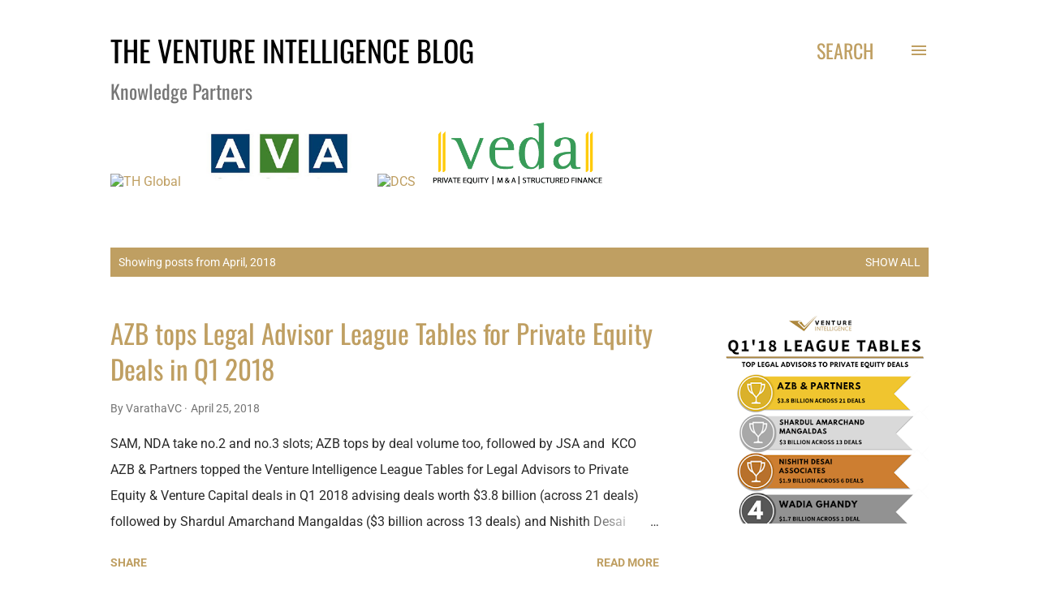

--- FILE ---
content_type: text/html; charset=UTF-8
request_url: https://ventureintelligence.blogspot.com/2018/04/
body_size: 47677
content:
<!DOCTYPE html>
<html dir='ltr' lang='en'>
<head>
<meta content='width=device-width, initial-scale=1' name='viewport'/>
<title>The  Venture Intelligence Blog</title>
<meta content='text/html; charset=UTF-8' http-equiv='Content-Type'/>
<!-- Chrome, Firefox OS and Opera -->
<meta content='#ffffff' name='theme-color'/>
<!-- Windows Phone -->
<meta content='#ffffff' name='msapplication-navbutton-color'/>
<meta content='blogger' name='generator'/>
<link href='https://ventureintelligence.blogspot.com/favicon.ico' rel='icon' type='image/x-icon'/>
<link href='https://ventureintelligence.blogspot.com/2018/04/' rel='canonical'/>
<link rel="alternate" type="application/atom+xml" title="The  Venture Intelligence Blog - Atom" href="https://ventureintelligence.blogspot.com/feeds/posts/default" />
<link rel="alternate" type="application/rss+xml" title="The  Venture Intelligence Blog - RSS" href="https://ventureintelligence.blogspot.com/feeds/posts/default?alt=rss" />
<link rel="service.post" type="application/atom+xml" title="The  Venture Intelligence Blog - Atom" href="https://www.blogger.com/feeds/5421892/posts/default" />
<!--Can't find substitution for tag [blog.ieCssRetrofitLinks]-->
<meta content='https://ventureintelligence.blogspot.com/2018/04/' property='og:url'/>
<meta content='The  Venture Intelligence Blog' property='og:title'/>
<meta content='' property='og:description'/>
<meta content='https://blogger.googleusercontent.com/img/b/R29vZ2xl/AVvXsEjX20v0d8BSBS4w2kTusmb_NqiSsT-GCzViUVdStS3Y-OOR7324k_C-mTjAkXZoXmQqKopK_AoHtvfVC4-TyUTYkdU6iJEh2tyaXAJVhNEMC98UaK7JveJ71wReH0iEj9BSq7MPOg/w1200-h630-p-k-no-nu/Venture+Intelligence+LEAGUE+TABLES+Q1+2018+-+Legal+Advisors+to+PEVC+Deals+-+Blog.png' property='og:image'/>
<meta content='https://blogger.googleusercontent.com/img/b/R29vZ2xl/AVvXsEiuP9MBpLGnIQjEslA10BbD37P746KVoNQK6xbMUCXE9tzbSWOQmZtUaU_Jz2bS7VR1RjGgD5sbCtf8uXdXnKHYutgrvSI8LZASg3xTtLbTDO8OTGfxRbDwIrsOMi2GvbcxW5axwA/w1200-h630-p-k-no-nu/Venture+Intelligence+LEAGUE+TABLES+Q1+2018+-+Legal+Advisors+to+M%2526A+Deals+-+Blog.png' property='og:image'/>
<meta content='https://blogger.googleusercontent.com/img/b/R29vZ2xl/AVvXsEgUCva_BqTUV9XfEV35CpchNz-aVZL-PljIbzx_U2OmLTf61CWBJdPtoCb5QsbMoAZanGwDQqXa9hokIdeowJERGMCnfAiBjGZxJdeOoPKKgaMasZxqz88_UY74WG6nKfzvDglYlw/w1200-h630-p-k-no-nu/Venture+Intelligence+LEAGUE+TABLES+Q1+2018+-+Transaction+Advisors+to+PEVC+Deals+-+Blog.png' property='og:image'/>
<meta content='https://blogger.googleusercontent.com/img/b/R29vZ2xl/AVvXsEjFvZrAXvblu45vAaUzTR7Nt2HLNg5Bo7Si98JKP47FQrB_DJgFVyCPwxV4eOjmPtR8cZsqYJwk7GT7V2y4Q_PA4tP6s9qbjitXiyM4kqNx76jjdSrSJOjQ2y0j4MFPkYePVoBI0g/w1200-h630-p-k-no-nu/Venture+Intelligence+LEAGUE+TABLES+Q1+2018+-+Transaction+Advisors+to+M%2526A+Deals+-+Blog.png' property='og:image'/>
<meta content='https://blogger.googleusercontent.com/img/b/R29vZ2xl/AVvXsEgfw7AjKB3Lk2YwJdx07l83MVIACFxgo2YXd4eriWb1mbSS08NSZI8IK10HaYzFC2tqxDPUlD8poF7GlCSyQ3e7s7Ynhoih69pTsAT6mFo0vQoGAkUiOgoWVovdMtqSOlbKUuQLXQ/w1200-h630-p-k-no-nu/Seed+Investments+India+2017+-+18.jpg' property='og:image'/>
<meta content='https://blogger.googleusercontent.com/img/b/R29vZ2xl/AVvXsEjZYySDMSmcDLWd_HWkbI5VrdJbN94SiRCIATI9pYAy5s8ITDME7y1o97UkD8SW_ZK0XUCUcGZbREx7QIR5LYcLyhCm_-Nz5fCYURk0Fyqy9FaWJZlLt_baaCOcZTFzxyUhsx-jcw/w1200-h630-p-k-no-nu/signup.png' property='og:image'/>
<meta content='https://blogger.googleusercontent.com/img/b/R29vZ2xl/AVvXsEh2PbneMjATsnbkXM2CyQadq2yKcawDvL-4qtvw2PRssb99PJzzcQvvK2gEvhx7jc8ucDBP1YGWIYsB9VQGPXSobpEEXRJ-CxMwVBxk17jj-9aUZm1UrVOyy6UA94Aht4i3_x5K6Q/w1200-h630-p-k-no-nu/Deal+Tracker+Apr+9%252C+2018.png' property='og:image'/>
<meta content='https://blogger.googleusercontent.com/img/b/R29vZ2xl/AVvXsEhyX5UIP7QdOxus3oyhM6SiaCOkExUQyLiNLUe4Gn1TycK4uHRJZGn7cdB55EOiBq15AvYnkMGxnClTWnHcy-_knXW_oq5xTQadbpnPCS7OYKsHFr8utVPl4oMSKnDp1gegLHo6VA/w1200-h630-p-k-no-nu/Mergers+%2526+Acquisitions+in+Auto+Components+in+India.jpg' property='og:image'/>
<meta content='https://blogger.googleusercontent.com/img/b/R29vZ2xl/AVvXsEiuoU-yP_JZcdlaR9acOkdP1KrMD43z-h81MUdnZHWCO9AkFAMBMyCT0bConBKz3_6zOEJfKmi7ICPTb-kG5tQR0fLnsLRawS4wFcdO1YDUFwC1-PmT1SDu34QtTWEI_elM7obRmA/w1200-h630-p-k-no-nu/Deal+Tracker+Apr+2%252C+2018.png' property='og:image'/>
<meta content='https://blogger.googleusercontent.com/img/b/R29vZ2xl/AVvXsEgmno9Fpcvu59-BUfh-fkK_xvUxp_miUZLRr0i5DXdR8TYXOtrse_qdLx6l-ai8kXwk9Defp81Qf3Nx-n9b-LnnSdg5nvBdUU1QQzpgEeIWgoiCAtOsRYqBYC85XEWk1syo3ioXyw/w1200-h630-p-k-no-nu/Private+Equity+Investments+in+Healthcare.jpg' property='og:image'/>
<meta content='https://blogger.googleusercontent.com/img/b/R29vZ2xl/AVvXsEiW6mmZ8daz6bdJOc8hHpPSXpOgmb9ZxzTeb8z8BIvUZE3YPDWtzo90QFXBxAezr39YdA39rVSNYhGnJFu4hcPjIL5GeJnsxYzIAbD_uwuPEoyCCx0bGddOkCvqPmDo22Qunh_PFA/w1200-h630-p-k-no-nu/Venture+Capital+Investments+India+Q1+2018.png' property='og:image'/>
<meta content='https://blogger.googleusercontent.com/img/b/R29vZ2xl/AVvXsEgd5afYo6IW4NLqLY-3ug-0Q3Nhyphenhyphen2A3esocaNCZx6K76Arjs2kH0ZtEfM4jhm7mLW_DjBXVEHUj0q687nYIHZ3uOvZdugCzEio-ggsirPO3zlabR7j192GzaaBQTOjV8X897mbigw/w1200-h630-p-k-no-nu/Private+Equity+%2526+Venture+Capital+Investments+India+Q12018.png' property='og:image'/>
<style type='text/css'>@font-face{font-family:'Open Sans';font-style:normal;font-weight:400;font-stretch:100%;font-display:swap;src:url(//fonts.gstatic.com/s/opensans/v44/memvYaGs126MiZpBA-UvWbX2vVnXBbObj2OVTSKmu1aB.woff2)format('woff2');unicode-range:U+0460-052F,U+1C80-1C8A,U+20B4,U+2DE0-2DFF,U+A640-A69F,U+FE2E-FE2F;}@font-face{font-family:'Open Sans';font-style:normal;font-weight:400;font-stretch:100%;font-display:swap;src:url(//fonts.gstatic.com/s/opensans/v44/memvYaGs126MiZpBA-UvWbX2vVnXBbObj2OVTSumu1aB.woff2)format('woff2');unicode-range:U+0301,U+0400-045F,U+0490-0491,U+04B0-04B1,U+2116;}@font-face{font-family:'Open Sans';font-style:normal;font-weight:400;font-stretch:100%;font-display:swap;src:url(//fonts.gstatic.com/s/opensans/v44/memvYaGs126MiZpBA-UvWbX2vVnXBbObj2OVTSOmu1aB.woff2)format('woff2');unicode-range:U+1F00-1FFF;}@font-face{font-family:'Open Sans';font-style:normal;font-weight:400;font-stretch:100%;font-display:swap;src:url(//fonts.gstatic.com/s/opensans/v44/memvYaGs126MiZpBA-UvWbX2vVnXBbObj2OVTSymu1aB.woff2)format('woff2');unicode-range:U+0370-0377,U+037A-037F,U+0384-038A,U+038C,U+038E-03A1,U+03A3-03FF;}@font-face{font-family:'Open Sans';font-style:normal;font-weight:400;font-stretch:100%;font-display:swap;src:url(//fonts.gstatic.com/s/opensans/v44/memvYaGs126MiZpBA-UvWbX2vVnXBbObj2OVTS2mu1aB.woff2)format('woff2');unicode-range:U+0307-0308,U+0590-05FF,U+200C-2010,U+20AA,U+25CC,U+FB1D-FB4F;}@font-face{font-family:'Open Sans';font-style:normal;font-weight:400;font-stretch:100%;font-display:swap;src:url(//fonts.gstatic.com/s/opensans/v44/memvYaGs126MiZpBA-UvWbX2vVnXBbObj2OVTVOmu1aB.woff2)format('woff2');unicode-range:U+0302-0303,U+0305,U+0307-0308,U+0310,U+0312,U+0315,U+031A,U+0326-0327,U+032C,U+032F-0330,U+0332-0333,U+0338,U+033A,U+0346,U+034D,U+0391-03A1,U+03A3-03A9,U+03B1-03C9,U+03D1,U+03D5-03D6,U+03F0-03F1,U+03F4-03F5,U+2016-2017,U+2034-2038,U+203C,U+2040,U+2043,U+2047,U+2050,U+2057,U+205F,U+2070-2071,U+2074-208E,U+2090-209C,U+20D0-20DC,U+20E1,U+20E5-20EF,U+2100-2112,U+2114-2115,U+2117-2121,U+2123-214F,U+2190,U+2192,U+2194-21AE,U+21B0-21E5,U+21F1-21F2,U+21F4-2211,U+2213-2214,U+2216-22FF,U+2308-230B,U+2310,U+2319,U+231C-2321,U+2336-237A,U+237C,U+2395,U+239B-23B7,U+23D0,U+23DC-23E1,U+2474-2475,U+25AF,U+25B3,U+25B7,U+25BD,U+25C1,U+25CA,U+25CC,U+25FB,U+266D-266F,U+27C0-27FF,U+2900-2AFF,U+2B0E-2B11,U+2B30-2B4C,U+2BFE,U+3030,U+FF5B,U+FF5D,U+1D400-1D7FF,U+1EE00-1EEFF;}@font-face{font-family:'Open Sans';font-style:normal;font-weight:400;font-stretch:100%;font-display:swap;src:url(//fonts.gstatic.com/s/opensans/v44/memvYaGs126MiZpBA-UvWbX2vVnXBbObj2OVTUGmu1aB.woff2)format('woff2');unicode-range:U+0001-000C,U+000E-001F,U+007F-009F,U+20DD-20E0,U+20E2-20E4,U+2150-218F,U+2190,U+2192,U+2194-2199,U+21AF,U+21E6-21F0,U+21F3,U+2218-2219,U+2299,U+22C4-22C6,U+2300-243F,U+2440-244A,U+2460-24FF,U+25A0-27BF,U+2800-28FF,U+2921-2922,U+2981,U+29BF,U+29EB,U+2B00-2BFF,U+4DC0-4DFF,U+FFF9-FFFB,U+10140-1018E,U+10190-1019C,U+101A0,U+101D0-101FD,U+102E0-102FB,U+10E60-10E7E,U+1D2C0-1D2D3,U+1D2E0-1D37F,U+1F000-1F0FF,U+1F100-1F1AD,U+1F1E6-1F1FF,U+1F30D-1F30F,U+1F315,U+1F31C,U+1F31E,U+1F320-1F32C,U+1F336,U+1F378,U+1F37D,U+1F382,U+1F393-1F39F,U+1F3A7-1F3A8,U+1F3AC-1F3AF,U+1F3C2,U+1F3C4-1F3C6,U+1F3CA-1F3CE,U+1F3D4-1F3E0,U+1F3ED,U+1F3F1-1F3F3,U+1F3F5-1F3F7,U+1F408,U+1F415,U+1F41F,U+1F426,U+1F43F,U+1F441-1F442,U+1F444,U+1F446-1F449,U+1F44C-1F44E,U+1F453,U+1F46A,U+1F47D,U+1F4A3,U+1F4B0,U+1F4B3,U+1F4B9,U+1F4BB,U+1F4BF,U+1F4C8-1F4CB,U+1F4D6,U+1F4DA,U+1F4DF,U+1F4E3-1F4E6,U+1F4EA-1F4ED,U+1F4F7,U+1F4F9-1F4FB,U+1F4FD-1F4FE,U+1F503,U+1F507-1F50B,U+1F50D,U+1F512-1F513,U+1F53E-1F54A,U+1F54F-1F5FA,U+1F610,U+1F650-1F67F,U+1F687,U+1F68D,U+1F691,U+1F694,U+1F698,U+1F6AD,U+1F6B2,U+1F6B9-1F6BA,U+1F6BC,U+1F6C6-1F6CF,U+1F6D3-1F6D7,U+1F6E0-1F6EA,U+1F6F0-1F6F3,U+1F6F7-1F6FC,U+1F700-1F7FF,U+1F800-1F80B,U+1F810-1F847,U+1F850-1F859,U+1F860-1F887,U+1F890-1F8AD,U+1F8B0-1F8BB,U+1F8C0-1F8C1,U+1F900-1F90B,U+1F93B,U+1F946,U+1F984,U+1F996,U+1F9E9,U+1FA00-1FA6F,U+1FA70-1FA7C,U+1FA80-1FA89,U+1FA8F-1FAC6,U+1FACE-1FADC,U+1FADF-1FAE9,U+1FAF0-1FAF8,U+1FB00-1FBFF;}@font-face{font-family:'Open Sans';font-style:normal;font-weight:400;font-stretch:100%;font-display:swap;src:url(//fonts.gstatic.com/s/opensans/v44/memvYaGs126MiZpBA-UvWbX2vVnXBbObj2OVTSCmu1aB.woff2)format('woff2');unicode-range:U+0102-0103,U+0110-0111,U+0128-0129,U+0168-0169,U+01A0-01A1,U+01AF-01B0,U+0300-0301,U+0303-0304,U+0308-0309,U+0323,U+0329,U+1EA0-1EF9,U+20AB;}@font-face{font-family:'Open Sans';font-style:normal;font-weight:400;font-stretch:100%;font-display:swap;src:url(//fonts.gstatic.com/s/opensans/v44/memvYaGs126MiZpBA-UvWbX2vVnXBbObj2OVTSGmu1aB.woff2)format('woff2');unicode-range:U+0100-02BA,U+02BD-02C5,U+02C7-02CC,U+02CE-02D7,U+02DD-02FF,U+0304,U+0308,U+0329,U+1D00-1DBF,U+1E00-1E9F,U+1EF2-1EFF,U+2020,U+20A0-20AB,U+20AD-20C0,U+2113,U+2C60-2C7F,U+A720-A7FF;}@font-face{font-family:'Open Sans';font-style:normal;font-weight:400;font-stretch:100%;font-display:swap;src:url(//fonts.gstatic.com/s/opensans/v44/memvYaGs126MiZpBA-UvWbX2vVnXBbObj2OVTS-muw.woff2)format('woff2');unicode-range:U+0000-00FF,U+0131,U+0152-0153,U+02BB-02BC,U+02C6,U+02DA,U+02DC,U+0304,U+0308,U+0329,U+2000-206F,U+20AC,U+2122,U+2191,U+2193,U+2212,U+2215,U+FEFF,U+FFFD;}@font-face{font-family:'Open Sans';font-style:normal;font-weight:600;font-stretch:100%;font-display:swap;src:url(//fonts.gstatic.com/s/opensans/v44/memvYaGs126MiZpBA-UvWbX2vVnXBbObj2OVTSKmu1aB.woff2)format('woff2');unicode-range:U+0460-052F,U+1C80-1C8A,U+20B4,U+2DE0-2DFF,U+A640-A69F,U+FE2E-FE2F;}@font-face{font-family:'Open Sans';font-style:normal;font-weight:600;font-stretch:100%;font-display:swap;src:url(//fonts.gstatic.com/s/opensans/v44/memvYaGs126MiZpBA-UvWbX2vVnXBbObj2OVTSumu1aB.woff2)format('woff2');unicode-range:U+0301,U+0400-045F,U+0490-0491,U+04B0-04B1,U+2116;}@font-face{font-family:'Open Sans';font-style:normal;font-weight:600;font-stretch:100%;font-display:swap;src:url(//fonts.gstatic.com/s/opensans/v44/memvYaGs126MiZpBA-UvWbX2vVnXBbObj2OVTSOmu1aB.woff2)format('woff2');unicode-range:U+1F00-1FFF;}@font-face{font-family:'Open Sans';font-style:normal;font-weight:600;font-stretch:100%;font-display:swap;src:url(//fonts.gstatic.com/s/opensans/v44/memvYaGs126MiZpBA-UvWbX2vVnXBbObj2OVTSymu1aB.woff2)format('woff2');unicode-range:U+0370-0377,U+037A-037F,U+0384-038A,U+038C,U+038E-03A1,U+03A3-03FF;}@font-face{font-family:'Open Sans';font-style:normal;font-weight:600;font-stretch:100%;font-display:swap;src:url(//fonts.gstatic.com/s/opensans/v44/memvYaGs126MiZpBA-UvWbX2vVnXBbObj2OVTS2mu1aB.woff2)format('woff2');unicode-range:U+0307-0308,U+0590-05FF,U+200C-2010,U+20AA,U+25CC,U+FB1D-FB4F;}@font-face{font-family:'Open Sans';font-style:normal;font-weight:600;font-stretch:100%;font-display:swap;src:url(//fonts.gstatic.com/s/opensans/v44/memvYaGs126MiZpBA-UvWbX2vVnXBbObj2OVTVOmu1aB.woff2)format('woff2');unicode-range:U+0302-0303,U+0305,U+0307-0308,U+0310,U+0312,U+0315,U+031A,U+0326-0327,U+032C,U+032F-0330,U+0332-0333,U+0338,U+033A,U+0346,U+034D,U+0391-03A1,U+03A3-03A9,U+03B1-03C9,U+03D1,U+03D5-03D6,U+03F0-03F1,U+03F4-03F5,U+2016-2017,U+2034-2038,U+203C,U+2040,U+2043,U+2047,U+2050,U+2057,U+205F,U+2070-2071,U+2074-208E,U+2090-209C,U+20D0-20DC,U+20E1,U+20E5-20EF,U+2100-2112,U+2114-2115,U+2117-2121,U+2123-214F,U+2190,U+2192,U+2194-21AE,U+21B0-21E5,U+21F1-21F2,U+21F4-2211,U+2213-2214,U+2216-22FF,U+2308-230B,U+2310,U+2319,U+231C-2321,U+2336-237A,U+237C,U+2395,U+239B-23B7,U+23D0,U+23DC-23E1,U+2474-2475,U+25AF,U+25B3,U+25B7,U+25BD,U+25C1,U+25CA,U+25CC,U+25FB,U+266D-266F,U+27C0-27FF,U+2900-2AFF,U+2B0E-2B11,U+2B30-2B4C,U+2BFE,U+3030,U+FF5B,U+FF5D,U+1D400-1D7FF,U+1EE00-1EEFF;}@font-face{font-family:'Open Sans';font-style:normal;font-weight:600;font-stretch:100%;font-display:swap;src:url(//fonts.gstatic.com/s/opensans/v44/memvYaGs126MiZpBA-UvWbX2vVnXBbObj2OVTUGmu1aB.woff2)format('woff2');unicode-range:U+0001-000C,U+000E-001F,U+007F-009F,U+20DD-20E0,U+20E2-20E4,U+2150-218F,U+2190,U+2192,U+2194-2199,U+21AF,U+21E6-21F0,U+21F3,U+2218-2219,U+2299,U+22C4-22C6,U+2300-243F,U+2440-244A,U+2460-24FF,U+25A0-27BF,U+2800-28FF,U+2921-2922,U+2981,U+29BF,U+29EB,U+2B00-2BFF,U+4DC0-4DFF,U+FFF9-FFFB,U+10140-1018E,U+10190-1019C,U+101A0,U+101D0-101FD,U+102E0-102FB,U+10E60-10E7E,U+1D2C0-1D2D3,U+1D2E0-1D37F,U+1F000-1F0FF,U+1F100-1F1AD,U+1F1E6-1F1FF,U+1F30D-1F30F,U+1F315,U+1F31C,U+1F31E,U+1F320-1F32C,U+1F336,U+1F378,U+1F37D,U+1F382,U+1F393-1F39F,U+1F3A7-1F3A8,U+1F3AC-1F3AF,U+1F3C2,U+1F3C4-1F3C6,U+1F3CA-1F3CE,U+1F3D4-1F3E0,U+1F3ED,U+1F3F1-1F3F3,U+1F3F5-1F3F7,U+1F408,U+1F415,U+1F41F,U+1F426,U+1F43F,U+1F441-1F442,U+1F444,U+1F446-1F449,U+1F44C-1F44E,U+1F453,U+1F46A,U+1F47D,U+1F4A3,U+1F4B0,U+1F4B3,U+1F4B9,U+1F4BB,U+1F4BF,U+1F4C8-1F4CB,U+1F4D6,U+1F4DA,U+1F4DF,U+1F4E3-1F4E6,U+1F4EA-1F4ED,U+1F4F7,U+1F4F9-1F4FB,U+1F4FD-1F4FE,U+1F503,U+1F507-1F50B,U+1F50D,U+1F512-1F513,U+1F53E-1F54A,U+1F54F-1F5FA,U+1F610,U+1F650-1F67F,U+1F687,U+1F68D,U+1F691,U+1F694,U+1F698,U+1F6AD,U+1F6B2,U+1F6B9-1F6BA,U+1F6BC,U+1F6C6-1F6CF,U+1F6D3-1F6D7,U+1F6E0-1F6EA,U+1F6F0-1F6F3,U+1F6F7-1F6FC,U+1F700-1F7FF,U+1F800-1F80B,U+1F810-1F847,U+1F850-1F859,U+1F860-1F887,U+1F890-1F8AD,U+1F8B0-1F8BB,U+1F8C0-1F8C1,U+1F900-1F90B,U+1F93B,U+1F946,U+1F984,U+1F996,U+1F9E9,U+1FA00-1FA6F,U+1FA70-1FA7C,U+1FA80-1FA89,U+1FA8F-1FAC6,U+1FACE-1FADC,U+1FADF-1FAE9,U+1FAF0-1FAF8,U+1FB00-1FBFF;}@font-face{font-family:'Open Sans';font-style:normal;font-weight:600;font-stretch:100%;font-display:swap;src:url(//fonts.gstatic.com/s/opensans/v44/memvYaGs126MiZpBA-UvWbX2vVnXBbObj2OVTSCmu1aB.woff2)format('woff2');unicode-range:U+0102-0103,U+0110-0111,U+0128-0129,U+0168-0169,U+01A0-01A1,U+01AF-01B0,U+0300-0301,U+0303-0304,U+0308-0309,U+0323,U+0329,U+1EA0-1EF9,U+20AB;}@font-face{font-family:'Open Sans';font-style:normal;font-weight:600;font-stretch:100%;font-display:swap;src:url(//fonts.gstatic.com/s/opensans/v44/memvYaGs126MiZpBA-UvWbX2vVnXBbObj2OVTSGmu1aB.woff2)format('woff2');unicode-range:U+0100-02BA,U+02BD-02C5,U+02C7-02CC,U+02CE-02D7,U+02DD-02FF,U+0304,U+0308,U+0329,U+1D00-1DBF,U+1E00-1E9F,U+1EF2-1EFF,U+2020,U+20A0-20AB,U+20AD-20C0,U+2113,U+2C60-2C7F,U+A720-A7FF;}@font-face{font-family:'Open Sans';font-style:normal;font-weight:600;font-stretch:100%;font-display:swap;src:url(//fonts.gstatic.com/s/opensans/v44/memvYaGs126MiZpBA-UvWbX2vVnXBbObj2OVTS-muw.woff2)format('woff2');unicode-range:U+0000-00FF,U+0131,U+0152-0153,U+02BB-02BC,U+02C6,U+02DA,U+02DC,U+0304,U+0308,U+0329,U+2000-206F,U+20AC,U+2122,U+2191,U+2193,U+2212,U+2215,U+FEFF,U+FFFD;}@font-face{font-family:'Oswald';font-style:normal;font-weight:400;font-display:swap;src:url(//fonts.gstatic.com/s/oswald/v57/TK3_WkUHHAIjg75cFRf3bXL8LICs1_FvsUtiZTaR.woff2)format('woff2');unicode-range:U+0460-052F,U+1C80-1C8A,U+20B4,U+2DE0-2DFF,U+A640-A69F,U+FE2E-FE2F;}@font-face{font-family:'Oswald';font-style:normal;font-weight:400;font-display:swap;src:url(//fonts.gstatic.com/s/oswald/v57/TK3_WkUHHAIjg75cFRf3bXL8LICs1_FvsUJiZTaR.woff2)format('woff2');unicode-range:U+0301,U+0400-045F,U+0490-0491,U+04B0-04B1,U+2116;}@font-face{font-family:'Oswald';font-style:normal;font-weight:400;font-display:swap;src:url(//fonts.gstatic.com/s/oswald/v57/TK3_WkUHHAIjg75cFRf3bXL8LICs1_FvsUliZTaR.woff2)format('woff2');unicode-range:U+0102-0103,U+0110-0111,U+0128-0129,U+0168-0169,U+01A0-01A1,U+01AF-01B0,U+0300-0301,U+0303-0304,U+0308-0309,U+0323,U+0329,U+1EA0-1EF9,U+20AB;}@font-face{font-family:'Oswald';font-style:normal;font-weight:400;font-display:swap;src:url(//fonts.gstatic.com/s/oswald/v57/TK3_WkUHHAIjg75cFRf3bXL8LICs1_FvsUhiZTaR.woff2)format('woff2');unicode-range:U+0100-02BA,U+02BD-02C5,U+02C7-02CC,U+02CE-02D7,U+02DD-02FF,U+0304,U+0308,U+0329,U+1D00-1DBF,U+1E00-1E9F,U+1EF2-1EFF,U+2020,U+20A0-20AB,U+20AD-20C0,U+2113,U+2C60-2C7F,U+A720-A7FF;}@font-face{font-family:'Oswald';font-style:normal;font-weight:400;font-display:swap;src:url(//fonts.gstatic.com/s/oswald/v57/TK3_WkUHHAIjg75cFRf3bXL8LICs1_FvsUZiZQ.woff2)format('woff2');unicode-range:U+0000-00FF,U+0131,U+0152-0153,U+02BB-02BC,U+02C6,U+02DA,U+02DC,U+0304,U+0308,U+0329,U+2000-206F,U+20AC,U+2122,U+2191,U+2193,U+2212,U+2215,U+FEFF,U+FFFD;}@font-face{font-family:'Roboto';font-style:italic;font-weight:400;font-stretch:100%;font-display:swap;src:url(//fonts.gstatic.com/s/roboto/v50/KFOKCnqEu92Fr1Mu53ZEC9_Vu3r1gIhOszmOClHrs6ljXfMMLoHQuAX-k2Qn.woff2)format('woff2');unicode-range:U+0460-052F,U+1C80-1C8A,U+20B4,U+2DE0-2DFF,U+A640-A69F,U+FE2E-FE2F;}@font-face{font-family:'Roboto';font-style:italic;font-weight:400;font-stretch:100%;font-display:swap;src:url(//fonts.gstatic.com/s/roboto/v50/KFOKCnqEu92Fr1Mu53ZEC9_Vu3r1gIhOszmOClHrs6ljXfMMLoHQuAz-k2Qn.woff2)format('woff2');unicode-range:U+0301,U+0400-045F,U+0490-0491,U+04B0-04B1,U+2116;}@font-face{font-family:'Roboto';font-style:italic;font-weight:400;font-stretch:100%;font-display:swap;src:url(//fonts.gstatic.com/s/roboto/v50/KFOKCnqEu92Fr1Mu53ZEC9_Vu3r1gIhOszmOClHrs6ljXfMMLoHQuAT-k2Qn.woff2)format('woff2');unicode-range:U+1F00-1FFF;}@font-face{font-family:'Roboto';font-style:italic;font-weight:400;font-stretch:100%;font-display:swap;src:url(//fonts.gstatic.com/s/roboto/v50/KFOKCnqEu92Fr1Mu53ZEC9_Vu3r1gIhOszmOClHrs6ljXfMMLoHQuAv-k2Qn.woff2)format('woff2');unicode-range:U+0370-0377,U+037A-037F,U+0384-038A,U+038C,U+038E-03A1,U+03A3-03FF;}@font-face{font-family:'Roboto';font-style:italic;font-weight:400;font-stretch:100%;font-display:swap;src:url(//fonts.gstatic.com/s/roboto/v50/KFOKCnqEu92Fr1Mu53ZEC9_Vu3r1gIhOszmOClHrs6ljXfMMLoHQuHT-k2Qn.woff2)format('woff2');unicode-range:U+0302-0303,U+0305,U+0307-0308,U+0310,U+0312,U+0315,U+031A,U+0326-0327,U+032C,U+032F-0330,U+0332-0333,U+0338,U+033A,U+0346,U+034D,U+0391-03A1,U+03A3-03A9,U+03B1-03C9,U+03D1,U+03D5-03D6,U+03F0-03F1,U+03F4-03F5,U+2016-2017,U+2034-2038,U+203C,U+2040,U+2043,U+2047,U+2050,U+2057,U+205F,U+2070-2071,U+2074-208E,U+2090-209C,U+20D0-20DC,U+20E1,U+20E5-20EF,U+2100-2112,U+2114-2115,U+2117-2121,U+2123-214F,U+2190,U+2192,U+2194-21AE,U+21B0-21E5,U+21F1-21F2,U+21F4-2211,U+2213-2214,U+2216-22FF,U+2308-230B,U+2310,U+2319,U+231C-2321,U+2336-237A,U+237C,U+2395,U+239B-23B7,U+23D0,U+23DC-23E1,U+2474-2475,U+25AF,U+25B3,U+25B7,U+25BD,U+25C1,U+25CA,U+25CC,U+25FB,U+266D-266F,U+27C0-27FF,U+2900-2AFF,U+2B0E-2B11,U+2B30-2B4C,U+2BFE,U+3030,U+FF5B,U+FF5D,U+1D400-1D7FF,U+1EE00-1EEFF;}@font-face{font-family:'Roboto';font-style:italic;font-weight:400;font-stretch:100%;font-display:swap;src:url(//fonts.gstatic.com/s/roboto/v50/KFOKCnqEu92Fr1Mu53ZEC9_Vu3r1gIhOszmOClHrs6ljXfMMLoHQuGb-k2Qn.woff2)format('woff2');unicode-range:U+0001-000C,U+000E-001F,U+007F-009F,U+20DD-20E0,U+20E2-20E4,U+2150-218F,U+2190,U+2192,U+2194-2199,U+21AF,U+21E6-21F0,U+21F3,U+2218-2219,U+2299,U+22C4-22C6,U+2300-243F,U+2440-244A,U+2460-24FF,U+25A0-27BF,U+2800-28FF,U+2921-2922,U+2981,U+29BF,U+29EB,U+2B00-2BFF,U+4DC0-4DFF,U+FFF9-FFFB,U+10140-1018E,U+10190-1019C,U+101A0,U+101D0-101FD,U+102E0-102FB,U+10E60-10E7E,U+1D2C0-1D2D3,U+1D2E0-1D37F,U+1F000-1F0FF,U+1F100-1F1AD,U+1F1E6-1F1FF,U+1F30D-1F30F,U+1F315,U+1F31C,U+1F31E,U+1F320-1F32C,U+1F336,U+1F378,U+1F37D,U+1F382,U+1F393-1F39F,U+1F3A7-1F3A8,U+1F3AC-1F3AF,U+1F3C2,U+1F3C4-1F3C6,U+1F3CA-1F3CE,U+1F3D4-1F3E0,U+1F3ED,U+1F3F1-1F3F3,U+1F3F5-1F3F7,U+1F408,U+1F415,U+1F41F,U+1F426,U+1F43F,U+1F441-1F442,U+1F444,U+1F446-1F449,U+1F44C-1F44E,U+1F453,U+1F46A,U+1F47D,U+1F4A3,U+1F4B0,U+1F4B3,U+1F4B9,U+1F4BB,U+1F4BF,U+1F4C8-1F4CB,U+1F4D6,U+1F4DA,U+1F4DF,U+1F4E3-1F4E6,U+1F4EA-1F4ED,U+1F4F7,U+1F4F9-1F4FB,U+1F4FD-1F4FE,U+1F503,U+1F507-1F50B,U+1F50D,U+1F512-1F513,U+1F53E-1F54A,U+1F54F-1F5FA,U+1F610,U+1F650-1F67F,U+1F687,U+1F68D,U+1F691,U+1F694,U+1F698,U+1F6AD,U+1F6B2,U+1F6B9-1F6BA,U+1F6BC,U+1F6C6-1F6CF,U+1F6D3-1F6D7,U+1F6E0-1F6EA,U+1F6F0-1F6F3,U+1F6F7-1F6FC,U+1F700-1F7FF,U+1F800-1F80B,U+1F810-1F847,U+1F850-1F859,U+1F860-1F887,U+1F890-1F8AD,U+1F8B0-1F8BB,U+1F8C0-1F8C1,U+1F900-1F90B,U+1F93B,U+1F946,U+1F984,U+1F996,U+1F9E9,U+1FA00-1FA6F,U+1FA70-1FA7C,U+1FA80-1FA89,U+1FA8F-1FAC6,U+1FACE-1FADC,U+1FADF-1FAE9,U+1FAF0-1FAF8,U+1FB00-1FBFF;}@font-face{font-family:'Roboto';font-style:italic;font-weight:400;font-stretch:100%;font-display:swap;src:url(//fonts.gstatic.com/s/roboto/v50/KFOKCnqEu92Fr1Mu53ZEC9_Vu3r1gIhOszmOClHrs6ljXfMMLoHQuAf-k2Qn.woff2)format('woff2');unicode-range:U+0102-0103,U+0110-0111,U+0128-0129,U+0168-0169,U+01A0-01A1,U+01AF-01B0,U+0300-0301,U+0303-0304,U+0308-0309,U+0323,U+0329,U+1EA0-1EF9,U+20AB;}@font-face{font-family:'Roboto';font-style:italic;font-weight:400;font-stretch:100%;font-display:swap;src:url(//fonts.gstatic.com/s/roboto/v50/KFOKCnqEu92Fr1Mu53ZEC9_Vu3r1gIhOszmOClHrs6ljXfMMLoHQuAb-k2Qn.woff2)format('woff2');unicode-range:U+0100-02BA,U+02BD-02C5,U+02C7-02CC,U+02CE-02D7,U+02DD-02FF,U+0304,U+0308,U+0329,U+1D00-1DBF,U+1E00-1E9F,U+1EF2-1EFF,U+2020,U+20A0-20AB,U+20AD-20C0,U+2113,U+2C60-2C7F,U+A720-A7FF;}@font-face{font-family:'Roboto';font-style:italic;font-weight:400;font-stretch:100%;font-display:swap;src:url(//fonts.gstatic.com/s/roboto/v50/KFOKCnqEu92Fr1Mu53ZEC9_Vu3r1gIhOszmOClHrs6ljXfMMLoHQuAj-kw.woff2)format('woff2');unicode-range:U+0000-00FF,U+0131,U+0152-0153,U+02BB-02BC,U+02C6,U+02DA,U+02DC,U+0304,U+0308,U+0329,U+2000-206F,U+20AC,U+2122,U+2191,U+2193,U+2212,U+2215,U+FEFF,U+FFFD;}@font-face{font-family:'Roboto';font-style:normal;font-weight:400;font-stretch:100%;font-display:swap;src:url(//fonts.gstatic.com/s/roboto/v50/KFO7CnqEu92Fr1ME7kSn66aGLdTylUAMa3GUBGEe.woff2)format('woff2');unicode-range:U+0460-052F,U+1C80-1C8A,U+20B4,U+2DE0-2DFF,U+A640-A69F,U+FE2E-FE2F;}@font-face{font-family:'Roboto';font-style:normal;font-weight:400;font-stretch:100%;font-display:swap;src:url(//fonts.gstatic.com/s/roboto/v50/KFO7CnqEu92Fr1ME7kSn66aGLdTylUAMa3iUBGEe.woff2)format('woff2');unicode-range:U+0301,U+0400-045F,U+0490-0491,U+04B0-04B1,U+2116;}@font-face{font-family:'Roboto';font-style:normal;font-weight:400;font-stretch:100%;font-display:swap;src:url(//fonts.gstatic.com/s/roboto/v50/KFO7CnqEu92Fr1ME7kSn66aGLdTylUAMa3CUBGEe.woff2)format('woff2');unicode-range:U+1F00-1FFF;}@font-face{font-family:'Roboto';font-style:normal;font-weight:400;font-stretch:100%;font-display:swap;src:url(//fonts.gstatic.com/s/roboto/v50/KFO7CnqEu92Fr1ME7kSn66aGLdTylUAMa3-UBGEe.woff2)format('woff2');unicode-range:U+0370-0377,U+037A-037F,U+0384-038A,U+038C,U+038E-03A1,U+03A3-03FF;}@font-face{font-family:'Roboto';font-style:normal;font-weight:400;font-stretch:100%;font-display:swap;src:url(//fonts.gstatic.com/s/roboto/v50/KFO7CnqEu92Fr1ME7kSn66aGLdTylUAMawCUBGEe.woff2)format('woff2');unicode-range:U+0302-0303,U+0305,U+0307-0308,U+0310,U+0312,U+0315,U+031A,U+0326-0327,U+032C,U+032F-0330,U+0332-0333,U+0338,U+033A,U+0346,U+034D,U+0391-03A1,U+03A3-03A9,U+03B1-03C9,U+03D1,U+03D5-03D6,U+03F0-03F1,U+03F4-03F5,U+2016-2017,U+2034-2038,U+203C,U+2040,U+2043,U+2047,U+2050,U+2057,U+205F,U+2070-2071,U+2074-208E,U+2090-209C,U+20D0-20DC,U+20E1,U+20E5-20EF,U+2100-2112,U+2114-2115,U+2117-2121,U+2123-214F,U+2190,U+2192,U+2194-21AE,U+21B0-21E5,U+21F1-21F2,U+21F4-2211,U+2213-2214,U+2216-22FF,U+2308-230B,U+2310,U+2319,U+231C-2321,U+2336-237A,U+237C,U+2395,U+239B-23B7,U+23D0,U+23DC-23E1,U+2474-2475,U+25AF,U+25B3,U+25B7,U+25BD,U+25C1,U+25CA,U+25CC,U+25FB,U+266D-266F,U+27C0-27FF,U+2900-2AFF,U+2B0E-2B11,U+2B30-2B4C,U+2BFE,U+3030,U+FF5B,U+FF5D,U+1D400-1D7FF,U+1EE00-1EEFF;}@font-face{font-family:'Roboto';font-style:normal;font-weight:400;font-stretch:100%;font-display:swap;src:url(//fonts.gstatic.com/s/roboto/v50/KFO7CnqEu92Fr1ME7kSn66aGLdTylUAMaxKUBGEe.woff2)format('woff2');unicode-range:U+0001-000C,U+000E-001F,U+007F-009F,U+20DD-20E0,U+20E2-20E4,U+2150-218F,U+2190,U+2192,U+2194-2199,U+21AF,U+21E6-21F0,U+21F3,U+2218-2219,U+2299,U+22C4-22C6,U+2300-243F,U+2440-244A,U+2460-24FF,U+25A0-27BF,U+2800-28FF,U+2921-2922,U+2981,U+29BF,U+29EB,U+2B00-2BFF,U+4DC0-4DFF,U+FFF9-FFFB,U+10140-1018E,U+10190-1019C,U+101A0,U+101D0-101FD,U+102E0-102FB,U+10E60-10E7E,U+1D2C0-1D2D3,U+1D2E0-1D37F,U+1F000-1F0FF,U+1F100-1F1AD,U+1F1E6-1F1FF,U+1F30D-1F30F,U+1F315,U+1F31C,U+1F31E,U+1F320-1F32C,U+1F336,U+1F378,U+1F37D,U+1F382,U+1F393-1F39F,U+1F3A7-1F3A8,U+1F3AC-1F3AF,U+1F3C2,U+1F3C4-1F3C6,U+1F3CA-1F3CE,U+1F3D4-1F3E0,U+1F3ED,U+1F3F1-1F3F3,U+1F3F5-1F3F7,U+1F408,U+1F415,U+1F41F,U+1F426,U+1F43F,U+1F441-1F442,U+1F444,U+1F446-1F449,U+1F44C-1F44E,U+1F453,U+1F46A,U+1F47D,U+1F4A3,U+1F4B0,U+1F4B3,U+1F4B9,U+1F4BB,U+1F4BF,U+1F4C8-1F4CB,U+1F4D6,U+1F4DA,U+1F4DF,U+1F4E3-1F4E6,U+1F4EA-1F4ED,U+1F4F7,U+1F4F9-1F4FB,U+1F4FD-1F4FE,U+1F503,U+1F507-1F50B,U+1F50D,U+1F512-1F513,U+1F53E-1F54A,U+1F54F-1F5FA,U+1F610,U+1F650-1F67F,U+1F687,U+1F68D,U+1F691,U+1F694,U+1F698,U+1F6AD,U+1F6B2,U+1F6B9-1F6BA,U+1F6BC,U+1F6C6-1F6CF,U+1F6D3-1F6D7,U+1F6E0-1F6EA,U+1F6F0-1F6F3,U+1F6F7-1F6FC,U+1F700-1F7FF,U+1F800-1F80B,U+1F810-1F847,U+1F850-1F859,U+1F860-1F887,U+1F890-1F8AD,U+1F8B0-1F8BB,U+1F8C0-1F8C1,U+1F900-1F90B,U+1F93B,U+1F946,U+1F984,U+1F996,U+1F9E9,U+1FA00-1FA6F,U+1FA70-1FA7C,U+1FA80-1FA89,U+1FA8F-1FAC6,U+1FACE-1FADC,U+1FADF-1FAE9,U+1FAF0-1FAF8,U+1FB00-1FBFF;}@font-face{font-family:'Roboto';font-style:normal;font-weight:400;font-stretch:100%;font-display:swap;src:url(//fonts.gstatic.com/s/roboto/v50/KFO7CnqEu92Fr1ME7kSn66aGLdTylUAMa3OUBGEe.woff2)format('woff2');unicode-range:U+0102-0103,U+0110-0111,U+0128-0129,U+0168-0169,U+01A0-01A1,U+01AF-01B0,U+0300-0301,U+0303-0304,U+0308-0309,U+0323,U+0329,U+1EA0-1EF9,U+20AB;}@font-face{font-family:'Roboto';font-style:normal;font-weight:400;font-stretch:100%;font-display:swap;src:url(//fonts.gstatic.com/s/roboto/v50/KFO7CnqEu92Fr1ME7kSn66aGLdTylUAMa3KUBGEe.woff2)format('woff2');unicode-range:U+0100-02BA,U+02BD-02C5,U+02C7-02CC,U+02CE-02D7,U+02DD-02FF,U+0304,U+0308,U+0329,U+1D00-1DBF,U+1E00-1E9F,U+1EF2-1EFF,U+2020,U+20A0-20AB,U+20AD-20C0,U+2113,U+2C60-2C7F,U+A720-A7FF;}@font-face{font-family:'Roboto';font-style:normal;font-weight:400;font-stretch:100%;font-display:swap;src:url(//fonts.gstatic.com/s/roboto/v50/KFO7CnqEu92Fr1ME7kSn66aGLdTylUAMa3yUBA.woff2)format('woff2');unicode-range:U+0000-00FF,U+0131,U+0152-0153,U+02BB-02BC,U+02C6,U+02DA,U+02DC,U+0304,U+0308,U+0329,U+2000-206F,U+20AC,U+2122,U+2191,U+2193,U+2212,U+2215,U+FEFF,U+FFFD;}@font-face{font-family:'Roboto';font-style:normal;font-weight:700;font-stretch:100%;font-display:swap;src:url(//fonts.gstatic.com/s/roboto/v50/KFO7CnqEu92Fr1ME7kSn66aGLdTylUAMa3GUBGEe.woff2)format('woff2');unicode-range:U+0460-052F,U+1C80-1C8A,U+20B4,U+2DE0-2DFF,U+A640-A69F,U+FE2E-FE2F;}@font-face{font-family:'Roboto';font-style:normal;font-weight:700;font-stretch:100%;font-display:swap;src:url(//fonts.gstatic.com/s/roboto/v50/KFO7CnqEu92Fr1ME7kSn66aGLdTylUAMa3iUBGEe.woff2)format('woff2');unicode-range:U+0301,U+0400-045F,U+0490-0491,U+04B0-04B1,U+2116;}@font-face{font-family:'Roboto';font-style:normal;font-weight:700;font-stretch:100%;font-display:swap;src:url(//fonts.gstatic.com/s/roboto/v50/KFO7CnqEu92Fr1ME7kSn66aGLdTylUAMa3CUBGEe.woff2)format('woff2');unicode-range:U+1F00-1FFF;}@font-face{font-family:'Roboto';font-style:normal;font-weight:700;font-stretch:100%;font-display:swap;src:url(//fonts.gstatic.com/s/roboto/v50/KFO7CnqEu92Fr1ME7kSn66aGLdTylUAMa3-UBGEe.woff2)format('woff2');unicode-range:U+0370-0377,U+037A-037F,U+0384-038A,U+038C,U+038E-03A1,U+03A3-03FF;}@font-face{font-family:'Roboto';font-style:normal;font-weight:700;font-stretch:100%;font-display:swap;src:url(//fonts.gstatic.com/s/roboto/v50/KFO7CnqEu92Fr1ME7kSn66aGLdTylUAMawCUBGEe.woff2)format('woff2');unicode-range:U+0302-0303,U+0305,U+0307-0308,U+0310,U+0312,U+0315,U+031A,U+0326-0327,U+032C,U+032F-0330,U+0332-0333,U+0338,U+033A,U+0346,U+034D,U+0391-03A1,U+03A3-03A9,U+03B1-03C9,U+03D1,U+03D5-03D6,U+03F0-03F1,U+03F4-03F5,U+2016-2017,U+2034-2038,U+203C,U+2040,U+2043,U+2047,U+2050,U+2057,U+205F,U+2070-2071,U+2074-208E,U+2090-209C,U+20D0-20DC,U+20E1,U+20E5-20EF,U+2100-2112,U+2114-2115,U+2117-2121,U+2123-214F,U+2190,U+2192,U+2194-21AE,U+21B0-21E5,U+21F1-21F2,U+21F4-2211,U+2213-2214,U+2216-22FF,U+2308-230B,U+2310,U+2319,U+231C-2321,U+2336-237A,U+237C,U+2395,U+239B-23B7,U+23D0,U+23DC-23E1,U+2474-2475,U+25AF,U+25B3,U+25B7,U+25BD,U+25C1,U+25CA,U+25CC,U+25FB,U+266D-266F,U+27C0-27FF,U+2900-2AFF,U+2B0E-2B11,U+2B30-2B4C,U+2BFE,U+3030,U+FF5B,U+FF5D,U+1D400-1D7FF,U+1EE00-1EEFF;}@font-face{font-family:'Roboto';font-style:normal;font-weight:700;font-stretch:100%;font-display:swap;src:url(//fonts.gstatic.com/s/roboto/v50/KFO7CnqEu92Fr1ME7kSn66aGLdTylUAMaxKUBGEe.woff2)format('woff2');unicode-range:U+0001-000C,U+000E-001F,U+007F-009F,U+20DD-20E0,U+20E2-20E4,U+2150-218F,U+2190,U+2192,U+2194-2199,U+21AF,U+21E6-21F0,U+21F3,U+2218-2219,U+2299,U+22C4-22C6,U+2300-243F,U+2440-244A,U+2460-24FF,U+25A0-27BF,U+2800-28FF,U+2921-2922,U+2981,U+29BF,U+29EB,U+2B00-2BFF,U+4DC0-4DFF,U+FFF9-FFFB,U+10140-1018E,U+10190-1019C,U+101A0,U+101D0-101FD,U+102E0-102FB,U+10E60-10E7E,U+1D2C0-1D2D3,U+1D2E0-1D37F,U+1F000-1F0FF,U+1F100-1F1AD,U+1F1E6-1F1FF,U+1F30D-1F30F,U+1F315,U+1F31C,U+1F31E,U+1F320-1F32C,U+1F336,U+1F378,U+1F37D,U+1F382,U+1F393-1F39F,U+1F3A7-1F3A8,U+1F3AC-1F3AF,U+1F3C2,U+1F3C4-1F3C6,U+1F3CA-1F3CE,U+1F3D4-1F3E0,U+1F3ED,U+1F3F1-1F3F3,U+1F3F5-1F3F7,U+1F408,U+1F415,U+1F41F,U+1F426,U+1F43F,U+1F441-1F442,U+1F444,U+1F446-1F449,U+1F44C-1F44E,U+1F453,U+1F46A,U+1F47D,U+1F4A3,U+1F4B0,U+1F4B3,U+1F4B9,U+1F4BB,U+1F4BF,U+1F4C8-1F4CB,U+1F4D6,U+1F4DA,U+1F4DF,U+1F4E3-1F4E6,U+1F4EA-1F4ED,U+1F4F7,U+1F4F9-1F4FB,U+1F4FD-1F4FE,U+1F503,U+1F507-1F50B,U+1F50D,U+1F512-1F513,U+1F53E-1F54A,U+1F54F-1F5FA,U+1F610,U+1F650-1F67F,U+1F687,U+1F68D,U+1F691,U+1F694,U+1F698,U+1F6AD,U+1F6B2,U+1F6B9-1F6BA,U+1F6BC,U+1F6C6-1F6CF,U+1F6D3-1F6D7,U+1F6E0-1F6EA,U+1F6F0-1F6F3,U+1F6F7-1F6FC,U+1F700-1F7FF,U+1F800-1F80B,U+1F810-1F847,U+1F850-1F859,U+1F860-1F887,U+1F890-1F8AD,U+1F8B0-1F8BB,U+1F8C0-1F8C1,U+1F900-1F90B,U+1F93B,U+1F946,U+1F984,U+1F996,U+1F9E9,U+1FA00-1FA6F,U+1FA70-1FA7C,U+1FA80-1FA89,U+1FA8F-1FAC6,U+1FACE-1FADC,U+1FADF-1FAE9,U+1FAF0-1FAF8,U+1FB00-1FBFF;}@font-face{font-family:'Roboto';font-style:normal;font-weight:700;font-stretch:100%;font-display:swap;src:url(//fonts.gstatic.com/s/roboto/v50/KFO7CnqEu92Fr1ME7kSn66aGLdTylUAMa3OUBGEe.woff2)format('woff2');unicode-range:U+0102-0103,U+0110-0111,U+0128-0129,U+0168-0169,U+01A0-01A1,U+01AF-01B0,U+0300-0301,U+0303-0304,U+0308-0309,U+0323,U+0329,U+1EA0-1EF9,U+20AB;}@font-face{font-family:'Roboto';font-style:normal;font-weight:700;font-stretch:100%;font-display:swap;src:url(//fonts.gstatic.com/s/roboto/v50/KFO7CnqEu92Fr1ME7kSn66aGLdTylUAMa3KUBGEe.woff2)format('woff2');unicode-range:U+0100-02BA,U+02BD-02C5,U+02C7-02CC,U+02CE-02D7,U+02DD-02FF,U+0304,U+0308,U+0329,U+1D00-1DBF,U+1E00-1E9F,U+1EF2-1EFF,U+2020,U+20A0-20AB,U+20AD-20C0,U+2113,U+2C60-2C7F,U+A720-A7FF;}@font-face{font-family:'Roboto';font-style:normal;font-weight:700;font-stretch:100%;font-display:swap;src:url(//fonts.gstatic.com/s/roboto/v50/KFO7CnqEu92Fr1ME7kSn66aGLdTylUAMa3yUBA.woff2)format('woff2');unicode-range:U+0000-00FF,U+0131,U+0152-0153,U+02BB-02BC,U+02C6,U+02DA,U+02DC,U+0304,U+0308,U+0329,U+2000-206F,U+20AC,U+2122,U+2191,U+2193,U+2212,U+2215,U+FEFF,U+FFFD;}@font-face{font-family:'Roboto Mono';font-style:normal;font-weight:400;font-display:swap;src:url(//fonts.gstatic.com/s/robotomono/v31/L0xuDF4xlVMF-BfR8bXMIhJHg45mwgGEFl0_3vq_SeW4Ep0.woff2)format('woff2');unicode-range:U+0460-052F,U+1C80-1C8A,U+20B4,U+2DE0-2DFF,U+A640-A69F,U+FE2E-FE2F;}@font-face{font-family:'Roboto Mono';font-style:normal;font-weight:400;font-display:swap;src:url(//fonts.gstatic.com/s/robotomono/v31/L0xuDF4xlVMF-BfR8bXMIhJHg45mwgGEFl0_3vq_QOW4Ep0.woff2)format('woff2');unicode-range:U+0301,U+0400-045F,U+0490-0491,U+04B0-04B1,U+2116;}@font-face{font-family:'Roboto Mono';font-style:normal;font-weight:400;font-display:swap;src:url(//fonts.gstatic.com/s/robotomono/v31/L0xuDF4xlVMF-BfR8bXMIhJHg45mwgGEFl0_3vq_R-W4Ep0.woff2)format('woff2');unicode-range:U+0370-0377,U+037A-037F,U+0384-038A,U+038C,U+038E-03A1,U+03A3-03FF;}@font-face{font-family:'Roboto Mono';font-style:normal;font-weight:400;font-display:swap;src:url(//fonts.gstatic.com/s/robotomono/v31/L0xuDF4xlVMF-BfR8bXMIhJHg45mwgGEFl0_3vq_S-W4Ep0.woff2)format('woff2');unicode-range:U+0102-0103,U+0110-0111,U+0128-0129,U+0168-0169,U+01A0-01A1,U+01AF-01B0,U+0300-0301,U+0303-0304,U+0308-0309,U+0323,U+0329,U+1EA0-1EF9,U+20AB;}@font-face{font-family:'Roboto Mono';font-style:normal;font-weight:400;font-display:swap;src:url(//fonts.gstatic.com/s/robotomono/v31/L0xuDF4xlVMF-BfR8bXMIhJHg45mwgGEFl0_3vq_SuW4Ep0.woff2)format('woff2');unicode-range:U+0100-02BA,U+02BD-02C5,U+02C7-02CC,U+02CE-02D7,U+02DD-02FF,U+0304,U+0308,U+0329,U+1D00-1DBF,U+1E00-1E9F,U+1EF2-1EFF,U+2020,U+20A0-20AB,U+20AD-20C0,U+2113,U+2C60-2C7F,U+A720-A7FF;}@font-face{font-family:'Roboto Mono';font-style:normal;font-weight:400;font-display:swap;src:url(//fonts.gstatic.com/s/robotomono/v31/L0xuDF4xlVMF-BfR8bXMIhJHg45mwgGEFl0_3vq_ROW4.woff2)format('woff2');unicode-range:U+0000-00FF,U+0131,U+0152-0153,U+02BB-02BC,U+02C6,U+02DA,U+02DC,U+0304,U+0308,U+0329,U+2000-206F,U+20AC,U+2122,U+2191,U+2193,U+2212,U+2215,U+FEFF,U+FFFD;}</style>
<style id='page-skin-1' type='text/css'><!--
/*! normalize.css v3.0.1 | MIT License | git.io/normalize */html{font-family:sans-serif;-ms-text-size-adjust:100%;-webkit-text-size-adjust:100%}body{margin:0}article,aside,details,figcaption,figure,footer,header,hgroup,main,nav,section,summary{display:block}audio,canvas,progress,video{display:inline-block;vertical-align:baseline}audio:not([controls]){display:none;height:0}[hidden],template{display:none}a{background:transparent}a:active,a:hover{outline:0}abbr[title]{border-bottom:1px dotted}b,strong{font-weight:bold}dfn{font-style:italic}h1{font-size:2em;margin:.67em 0}mark{background:#ff0;color:#000}small{font-size:80%}sub,sup{font-size:75%;line-height:0;position:relative;vertical-align:baseline}sup{top:-0.5em}sub{bottom:-0.25em}img{border:0}svg:not(:root){overflow:hidden}figure{margin:1em 40px}hr{-moz-box-sizing:content-box;box-sizing:content-box;height:0}pre{overflow:auto}code,kbd,pre,samp{font-family:monospace,monospace;font-size:1em}button,input,optgroup,select,textarea{color:inherit;font:inherit;margin:0}button{overflow:visible}button,select{text-transform:none}button,html input[type="button"],input[type="reset"],input[type="submit"]{-webkit-appearance:button;cursor:pointer}button[disabled],html input[disabled]{cursor:default}button::-moz-focus-inner,input::-moz-focus-inner{border:0;padding:0}input{line-height:normal}input[type="checkbox"],input[type="radio"]{box-sizing:border-box;padding:0}input[type="number"]::-webkit-inner-spin-button,input[type="number"]::-webkit-outer-spin-button{height:auto}input[type="search"]{-webkit-appearance:textfield;-moz-box-sizing:content-box;-webkit-box-sizing:content-box;box-sizing:content-box}input[type="search"]::-webkit-search-cancel-button,input[type="search"]::-webkit-search-decoration{-webkit-appearance:none}fieldset{border:1px solid #c0c0c0;margin:0 2px;padding:.35em .625em .75em}legend{border:0;padding:0}textarea{overflow:auto}optgroup{font-weight:bold}table{border-collapse:collapse;border-spacing:0}td,th{padding:0}
body{
overflow-wrap:break-word;
word-break:break-word;
word-wrap:break-word
}
.hidden{
display:none
}
.invisible{
visibility:hidden
}
.container::after,.float-container::after{
clear:both;
content:"";
display:table
}
.clearboth{
clear:both
}
#comments .comment .comment-actions,.subscribe-popup .FollowByEmail .follow-by-email-submit,.widget.Profile .profile-link{
background:0 0;
border:0;
box-shadow:none;
color:#bf9f62;
cursor:pointer;
font-size:14px;
font-weight:700;
outline:0;
text-decoration:none;
text-transform:uppercase;
width:auto
}
.dim-overlay{
background-color:rgba(0,0,0,.54);
height:100vh;
left:0;
position:fixed;
top:0;
width:100%
}
#sharing-dim-overlay{
background-color:transparent
}
input::-ms-clear{
display:none
}
.blogger-logo,.svg-icon-24.blogger-logo{
fill:#ff9800;
opacity:1
}
.loading-spinner-large{
-webkit-animation:mspin-rotate 1.568s infinite linear;
animation:mspin-rotate 1.568s infinite linear;
height:48px;
overflow:hidden;
position:absolute;
width:48px;
z-index:200
}
.loading-spinner-large>div{
-webkit-animation:mspin-revrot 5332ms infinite steps(4);
animation:mspin-revrot 5332ms infinite steps(4)
}
.loading-spinner-large>div>div{
-webkit-animation:mspin-singlecolor-large-film 1333ms infinite steps(81);
animation:mspin-singlecolor-large-film 1333ms infinite steps(81);
background-size:100%;
height:48px;
width:3888px
}
.mspin-black-large>div>div,.mspin-grey_54-large>div>div{
background-image:url(https://www.blogblog.com/indie/mspin_black_large.svg)
}
.mspin-white-large>div>div{
background-image:url(https://www.blogblog.com/indie/mspin_white_large.svg)
}
.mspin-grey_54-large{
opacity:.54
}
@-webkit-keyframes mspin-singlecolor-large-film{
from{
-webkit-transform:translateX(0);
transform:translateX(0)
}
to{
-webkit-transform:translateX(-3888px);
transform:translateX(-3888px)
}
}
@keyframes mspin-singlecolor-large-film{
from{
-webkit-transform:translateX(0);
transform:translateX(0)
}
to{
-webkit-transform:translateX(-3888px);
transform:translateX(-3888px)
}
}
@-webkit-keyframes mspin-rotate{
from{
-webkit-transform:rotate(0);
transform:rotate(0)
}
to{
-webkit-transform:rotate(360deg);
transform:rotate(360deg)
}
}
@keyframes mspin-rotate{
from{
-webkit-transform:rotate(0);
transform:rotate(0)
}
to{
-webkit-transform:rotate(360deg);
transform:rotate(360deg)
}
}
@-webkit-keyframes mspin-revrot{
from{
-webkit-transform:rotate(0);
transform:rotate(0)
}
to{
-webkit-transform:rotate(-360deg);
transform:rotate(-360deg)
}
}
@keyframes mspin-revrot{
from{
-webkit-transform:rotate(0);
transform:rotate(0)
}
to{
-webkit-transform:rotate(-360deg);
transform:rotate(-360deg)
}
}
.skip-navigation{
background-color:#fff;
box-sizing:border-box;
color:#000;
display:block;
height:0;
left:0;
line-height:50px;
overflow:hidden;
padding-top:0;
position:fixed;
text-align:center;
top:0;
-webkit-transition:box-shadow .3s,height .3s,padding-top .3s;
transition:box-shadow .3s,height .3s,padding-top .3s;
width:100%;
z-index:900
}
.skip-navigation:focus{
box-shadow:0 4px 5px 0 rgba(0,0,0,.14),0 1px 10px 0 rgba(0,0,0,.12),0 2px 4px -1px rgba(0,0,0,.2);
height:50px
}
#main{
outline:0
}
.main-heading{
position:absolute;
clip:rect(1px,1px,1px,1px);
padding:0;
border:0;
height:1px;
width:1px;
overflow:hidden
}
.Attribution{
margin-top:1em;
text-align:center
}
.Attribution .blogger img,.Attribution .blogger svg{
vertical-align:bottom
}
.Attribution .blogger img{
margin-right:.5em
}
.Attribution div{
line-height:24px;
margin-top:.5em
}
.Attribution .copyright,.Attribution .image-attribution{
font-size:.7em;
margin-top:1.5em
}
.BLOG_mobile_video_class{
display:none
}
.bg-photo{
background-attachment:scroll!important
}
body .CSS_LIGHTBOX{
z-index:900
}
.extendable .show-less,.extendable .show-more{
border-color:#bf9f62;
color:#bf9f62;
margin-top:8px
}
.extendable .show-less.hidden,.extendable .show-more.hidden{
display:none
}
.inline-ad{
display:none;
max-width:100%;
overflow:hidden
}
.adsbygoogle{
display:block
}
#cookieChoiceInfo{
bottom:0;
top:auto
}
iframe.b-hbp-video{
border:0
}
.post-body img{
max-width:100%
}
.post-body iframe{
max-width:100%
}
.post-body a[imageanchor="1"]{
display:inline-block
}
.byline{
margin-right:1em
}
.byline:last-child{
margin-right:0
}
.link-copied-dialog{
max-width:520px;
outline:0
}
.link-copied-dialog .modal-dialog-buttons{
margin-top:8px
}
.link-copied-dialog .goog-buttonset-default{
background:0 0;
border:0
}
.link-copied-dialog .goog-buttonset-default:focus{
outline:0
}
.paging-control-container{
margin-bottom:16px
}
.paging-control-container .paging-control{
display:inline-block
}
.paging-control-container .comment-range-text::after,.paging-control-container .paging-control{
color:#bf9f62
}
.paging-control-container .comment-range-text,.paging-control-container .paging-control{
margin-right:8px
}
.paging-control-container .comment-range-text::after,.paging-control-container .paging-control::after{
content:"\b7";
cursor:default;
padding-left:8px;
pointer-events:none
}
.paging-control-container .comment-range-text:last-child::after,.paging-control-container .paging-control:last-child::after{
content:none
}
.byline.reactions iframe{
height:20px
}
.b-notification{
color:#000;
background-color:#fff;
border-bottom:solid 1px #000;
box-sizing:border-box;
padding:16px 32px;
text-align:center
}
.b-notification.visible{
-webkit-transition:margin-top .3s cubic-bezier(.4,0,.2,1);
transition:margin-top .3s cubic-bezier(.4,0,.2,1)
}
.b-notification.invisible{
position:absolute
}
.b-notification-close{
position:absolute;
right:8px;
top:8px
}
.no-posts-message{
line-height:40px;
text-align:center
}
@media screen and (max-width:968px){
body.item-view .post-body a[imageanchor="1"][style*="float: left;"],body.item-view .post-body a[imageanchor="1"][style*="float: right;"]{
float:none!important;
clear:none!important
}
body.item-view .post-body a[imageanchor="1"] img{
display:block;
height:auto;
margin:0 auto
}
body.item-view .post-body>.separator:first-child>a[imageanchor="1"]:first-child{
margin-top:20px
}
.post-body a[imageanchor]{
display:block
}
body.item-view .post-body a[imageanchor="1"]{
margin-left:0!important;
margin-right:0!important
}
body.item-view .post-body a[imageanchor="1"]+a[imageanchor="1"]{
margin-top:16px
}
}
.item-control{
display:none
}
#comments{
border-top:1px dashed rgba(0,0,0,.54);
margin-top:20px;
padding:20px
}
#comments .comment-thread ol{
margin:0;
padding-left:0;
padding-left:0
}
#comments .comment .comment-replybox-single,#comments .comment-thread .comment-replies{
margin-left:60px
}
#comments .comment-thread .thread-count{
display:none
}
#comments .comment{
list-style-type:none;
padding:0 0 30px;
position:relative
}
#comments .comment .comment{
padding-bottom:8px
}
.comment .avatar-image-container{
position:absolute
}
.comment .avatar-image-container img{
border-radius:50%
}
.avatar-image-container svg,.comment .avatar-image-container .avatar-icon{
border-radius:50%;
border:solid 1px #bf9f62;
box-sizing:border-box;
fill:#bf9f62;
height:35px;
margin:0;
padding:7px;
width:35px
}
.comment .comment-block{
margin-top:10px;
margin-left:60px;
padding-bottom:0
}
#comments .comment-author-header-wrapper{
margin-left:40px
}
#comments .comment .thread-expanded .comment-block{
padding-bottom:20px
}
#comments .comment .comment-header .user,#comments .comment .comment-header .user a{
color:#292929;
font-style:normal;
font-weight:700
}
#comments .comment .comment-actions{
bottom:0;
margin-bottom:15px;
position:absolute
}
#comments .comment .comment-actions>*{
margin-right:8px
}
#comments .comment .comment-header .datetime{
bottom:0;
color:rgba(0, 0, 0, 0.54);
display:inline-block;
font-size:13px;
font-style:italic;
margin-left:8px
}
#comments .comment .comment-footer .comment-timestamp a,#comments .comment .comment-header .datetime a{
color:rgba(0, 0, 0, 0.54)
}
#comments .comment .comment-content,.comment .comment-body{
margin-top:12px;
word-break:break-word
}
.comment-body{
margin-bottom:12px
}
#comments.embed[data-num-comments="0"]{
border:0;
margin-top:0;
padding-top:0
}
#comments.embed[data-num-comments="0"] #comment-post-message,#comments.embed[data-num-comments="0"] div.comment-form>p,#comments.embed[data-num-comments="0"] p.comment-footer{
display:none
}
#comment-editor-src{
display:none
}
.comments .comments-content .loadmore.loaded{
max-height:0;
opacity:0;
overflow:hidden
}
.extendable .remaining-items{
height:0;
overflow:hidden;
-webkit-transition:height .3s cubic-bezier(.4,0,.2,1);
transition:height .3s cubic-bezier(.4,0,.2,1)
}
.extendable .remaining-items.expanded{
height:auto
}
.svg-icon-24,.svg-icon-24-button{
cursor:pointer;
height:24px;
width:24px;
min-width:24px
}
.touch-icon{
margin:-12px;
padding:12px
}
.touch-icon:active,.touch-icon:focus{
background-color:rgba(153,153,153,.4);
border-radius:50%
}
svg:not(:root).touch-icon{
overflow:visible
}
html[dir=rtl] .rtl-reversible-icon{
-webkit-transform:scaleX(-1);
-ms-transform:scaleX(-1);
transform:scaleX(-1)
}
.svg-icon-24-button,.touch-icon-button{
background:0 0;
border:0;
margin:0;
outline:0;
padding:0
}
.touch-icon-button .touch-icon:active,.touch-icon-button .touch-icon:focus{
background-color:transparent
}
.touch-icon-button:active .touch-icon,.touch-icon-button:focus .touch-icon{
background-color:rgba(153,153,153,.4);
border-radius:50%
}
.Profile .default-avatar-wrapper .avatar-icon{
border-radius:50%;
border:solid 1px #bf9f62;
box-sizing:border-box;
fill:#bf9f62;
margin:0
}
.Profile .individual .default-avatar-wrapper .avatar-icon{
padding:25px
}
.Profile .individual .avatar-icon,.Profile .individual .profile-img{
height:120px;
width:120px
}
.Profile .team .default-avatar-wrapper .avatar-icon{
padding:8px
}
.Profile .team .avatar-icon,.Profile .team .default-avatar-wrapper,.Profile .team .profile-img{
height:40px;
width:40px
}
.snippet-container{
margin:0;
position:relative;
overflow:hidden
}
.snippet-fade{
bottom:0;
box-sizing:border-box;
position:absolute;
width:96px
}
.snippet-fade{
right:0
}
.snippet-fade:after{
content:"\2026"
}
.snippet-fade:after{
float:right
}
.post-bottom{
-webkit-box-align:center;
-webkit-align-items:center;
-ms-flex-align:center;
align-items:center;
display:-webkit-box;
display:-webkit-flex;
display:-ms-flexbox;
display:flex;
-webkit-flex-wrap:wrap;
-ms-flex-wrap:wrap;
flex-wrap:wrap
}
.post-footer{
-webkit-box-flex:1;
-webkit-flex:1 1 auto;
-ms-flex:1 1 auto;
flex:1 1 auto;
-webkit-flex-wrap:wrap;
-ms-flex-wrap:wrap;
flex-wrap:wrap;
-webkit-box-ordinal-group:2;
-webkit-order:1;
-ms-flex-order:1;
order:1
}
.post-footer>*{
-webkit-box-flex:0;
-webkit-flex:0 1 auto;
-ms-flex:0 1 auto;
flex:0 1 auto
}
.post-footer .byline:last-child{
margin-right:1em
}
.jump-link{
-webkit-box-flex:0;
-webkit-flex:0 0 auto;
-ms-flex:0 0 auto;
flex:0 0 auto;
-webkit-box-ordinal-group:3;
-webkit-order:2;
-ms-flex-order:2;
order:2
}
.centered-top-container.sticky{
left:0;
position:fixed;
right:0;
top:0;
width:auto;
z-index:8;
-webkit-transition-property:opacity,-webkit-transform;
transition-property:opacity,-webkit-transform;
transition-property:transform,opacity;
transition-property:transform,opacity,-webkit-transform;
-webkit-transition-duration:.2s;
transition-duration:.2s;
-webkit-transition-timing-function:cubic-bezier(.4,0,.2,1);
transition-timing-function:cubic-bezier(.4,0,.2,1)
}
.centered-top-placeholder{
display:none
}
.collapsed-header .centered-top-placeholder{
display:block
}
.centered-top-container .Header .replaced h1,.centered-top-placeholder .Header .replaced h1{
display:none
}
.centered-top-container.sticky .Header .replaced h1{
display:block
}
.centered-top-container.sticky .Header .header-widget{
background:0 0
}
.centered-top-container.sticky .Header .header-image-wrapper{
display:none
}
.centered-top-container img,.centered-top-placeholder img{
max-width:100%
}
.collapsible{
-webkit-transition:height .3s cubic-bezier(.4,0,.2,1);
transition:height .3s cubic-bezier(.4,0,.2,1)
}
.collapsible,.collapsible>summary{
display:block;
overflow:hidden
}
.collapsible>:not(summary){
display:none
}
.collapsible[open]>:not(summary){
display:block
}
.collapsible:focus,.collapsible>summary:focus{
outline:0
}
.collapsible>summary{
cursor:pointer;
display:block;
padding:0
}
.collapsible:focus>summary,.collapsible>summary:focus{
background-color:transparent
}
.collapsible>summary::-webkit-details-marker{
display:none
}
.collapsible-title{
-webkit-box-align:center;
-webkit-align-items:center;
-ms-flex-align:center;
align-items:center;
display:-webkit-box;
display:-webkit-flex;
display:-ms-flexbox;
display:flex
}
.collapsible-title .title{
-webkit-box-flex:1;
-webkit-flex:1 1 auto;
-ms-flex:1 1 auto;
flex:1 1 auto;
-webkit-box-ordinal-group:1;
-webkit-order:0;
-ms-flex-order:0;
order:0;
overflow:hidden;
text-overflow:ellipsis;
white-space:nowrap
}
.collapsible-title .chevron-down,.collapsible[open] .collapsible-title .chevron-up{
display:block
}
.collapsible-title .chevron-up,.collapsible[open] .collapsible-title .chevron-down{
display:none
}
.overflowable-container{
max-height:65.143px;
overflow:hidden;
position:relative
}
.overflow-button{
cursor:pointer
}
#overflowable-dim-overlay{
background:0 0
}
.overflow-popup{
box-shadow:0 2px 2px 0 rgba(0,0,0,.14),0 3px 1px -2px rgba(0,0,0,.2),0 1px 5px 0 rgba(0,0,0,.12);
background-color:#ffffff;
left:0;
max-width:calc(100% - 32px);
position:absolute;
top:0;
visibility:hidden;
z-index:101
}
.overflow-popup ul{
list-style:none
}
.overflow-popup .tabs li,.overflow-popup li{
display:block;
height:auto
}
.overflow-popup .tabs li{
padding-left:0;
padding-right:0
}
.overflow-button.hidden,.overflow-popup .tabs li.hidden,.overflow-popup li.hidden{
display:none
}
.ripple{
position:relative
}
.ripple>*{
z-index:1
}
.splash-wrapper{
bottom:0;
left:0;
overflow:hidden;
pointer-events:none;
position:absolute;
right:0;
top:0;
z-index:0
}
.splash{
background:#ccc;
border-radius:100%;
display:block;
opacity:.6;
position:absolute;
-webkit-transform:scale(0);
-ms-transform:scale(0);
transform:scale(0)
}
.splash.animate{
-webkit-animation:ripple-effect .4s linear;
animation:ripple-effect .4s linear
}
@-webkit-keyframes ripple-effect{
100%{
opacity:0;
-webkit-transform:scale(2.5);
transform:scale(2.5)
}
}
@keyframes ripple-effect{
100%{
opacity:0;
-webkit-transform:scale(2.5);
transform:scale(2.5)
}
}
.search{
display:-webkit-box;
display:-webkit-flex;
display:-ms-flexbox;
display:flex;
line-height:24px;
width:24px
}
.search.focused{
width:100%
}
.search.focused .section{
width:100%
}
.search form{
z-index:101
}
.search h3{
display:none
}
.search form{
display:-webkit-box;
display:-webkit-flex;
display:-ms-flexbox;
display:flex;
-webkit-box-flex:1;
-webkit-flex:1 0 0;
-ms-flex:1 0 0px;
flex:1 0 0;
border-bottom:solid 1px transparent;
padding-bottom:8px
}
.search form>*{
display:none
}
.search.focused form>*{
display:block
}
.search .search-input label{
display:none
}
.centered-top-placeholder.cloned .search form{
z-index:30
}
.search.focused form{
border-color:#292929;
position:relative;
width:auto
}
.collapsed-header .centered-top-container .search.focused form{
border-bottom-color:transparent
}
.search-expand{
-webkit-box-flex:0;
-webkit-flex:0 0 auto;
-ms-flex:0 0 auto;
flex:0 0 auto
}
.search-expand-text{
display:none
}
.search-close{
display:inline;
vertical-align:middle
}
.search-input{
-webkit-box-flex:1;
-webkit-flex:1 0 1px;
-ms-flex:1 0 1px;
flex:1 0 1px
}
.search-input input{
background:0 0;
border:0;
box-sizing:border-box;
color:#292929;
display:inline-block;
outline:0;
width:calc(100% - 48px)
}
.search-input input.no-cursor{
color:transparent;
text-shadow:0 0 0 #292929
}
.collapsed-header .centered-top-container .search-action,.collapsed-header .centered-top-container .search-input input{
color:#292929
}
.collapsed-header .centered-top-container .search-input input.no-cursor{
color:transparent;
text-shadow:0 0 0 #292929
}
.collapsed-header .centered-top-container .search-input input.no-cursor:focus,.search-input input.no-cursor:focus{
outline:0
}
.search-focused>*{
visibility:hidden
}
.search-focused .search,.search-focused .search-icon{
visibility:visible
}
.search.focused .search-action{
display:block
}
.search.focused .search-action:disabled{
opacity:.3
}
.sidebar-container{
background-color:#f7f7f7;
max-width:300px;
overflow-y:auto;
-webkit-transition-property:-webkit-transform;
transition-property:-webkit-transform;
transition-property:transform;
transition-property:transform,-webkit-transform;
-webkit-transition-duration:.3s;
transition-duration:.3s;
-webkit-transition-timing-function:cubic-bezier(0,0,.2,1);
transition-timing-function:cubic-bezier(0,0,.2,1);
width:300px;
z-index:101;
-webkit-overflow-scrolling:touch
}
.sidebar-container .navigation{
line-height:0;
padding:16px
}
.sidebar-container .sidebar-back{
cursor:pointer
}
.sidebar-container .widget{
background:0 0;
margin:0 16px;
padding:16px 0
}
.sidebar-container .widget .title{
color:#bf9f62;
margin:0
}
.sidebar-container .widget ul{
list-style:none;
margin:0;
padding:0
}
.sidebar-container .widget ul ul{
margin-left:1em
}
.sidebar-container .widget li{
font-size:16px;
line-height:normal
}
.sidebar-container .widget+.widget{
border-top:1px dashed #000000
}
.BlogArchive li{
margin:16px 0
}
.BlogArchive li:last-child{
margin-bottom:0
}
.Label li a{
display:inline-block
}
.BlogArchive .post-count,.Label .label-count{
float:right;
margin-left:.25em
}
.BlogArchive .post-count::before,.Label .label-count::before{
content:"("
}
.BlogArchive .post-count::after,.Label .label-count::after{
content:")"
}
.widget.Translate .skiptranslate>div{
display:block!important
}
.widget.Profile .profile-link{
display:-webkit-box;
display:-webkit-flex;
display:-ms-flexbox;
display:flex
}
.widget.Profile .team-member .default-avatar-wrapper,.widget.Profile .team-member .profile-img{
-webkit-box-flex:0;
-webkit-flex:0 0 auto;
-ms-flex:0 0 auto;
flex:0 0 auto;
margin-right:1em
}
.widget.Profile .individual .profile-link{
-webkit-box-orient:vertical;
-webkit-box-direction:normal;
-webkit-flex-direction:column;
-ms-flex-direction:column;
flex-direction:column
}
.widget.Profile .team .profile-link .profile-name{
-webkit-align-self:center;
-ms-flex-item-align:center;
align-self:center;
display:block;
-webkit-box-flex:1;
-webkit-flex:1 1 auto;
-ms-flex:1 1 auto;
flex:1 1 auto
}
.dim-overlay{
background-color:rgba(0,0,0,.54);
z-index:100
}
body.sidebar-visible{
overflow-y:hidden
}
@media screen and (max-width:1599px){
.sidebar-container{
bottom:0;
position:fixed;
top:0;
left:auto;
right:0
}
.sidebar-container.sidebar-invisible{
-webkit-transition-timing-function:cubic-bezier(.4,0,.6,1);
transition-timing-function:cubic-bezier(.4,0,.6,1);
-webkit-transform:translateX(300px);
-ms-transform:translateX(300px);
transform:translateX(300px)
}
}
.dialog{
box-shadow:0 2px 2px 0 rgba(0,0,0,.14),0 3px 1px -2px rgba(0,0,0,.2),0 1px 5px 0 rgba(0,0,0,.12);
background:#ffffff;
box-sizing:border-box;
color:#292929;
padding:30px;
position:fixed;
text-align:center;
width:calc(100% - 24px);
z-index:101
}
.dialog input[type=email],.dialog input[type=text]{
background-color:transparent;
border:0;
border-bottom:solid 1px rgba(41,41,41,.12);
color:#292929;
display:block;
font-family:Roboto;
font-size:16px;
line-height:24px;
margin:auto;
padding-bottom:7px;
outline:0;
text-align:center;
width:100%
}
.dialog input[type=email]::-webkit-input-placeholder,.dialog input[type=text]::-webkit-input-placeholder{
color:#292929
}
.dialog input[type=email]::-moz-placeholder,.dialog input[type=text]::-moz-placeholder{
color:#292929
}
.dialog input[type=email]:-ms-input-placeholder,.dialog input[type=text]:-ms-input-placeholder{
color:#292929
}
.dialog input[type=email]::-ms-input-placeholder,.dialog input[type=text]::-ms-input-placeholder{
color:#292929
}
.dialog input[type=email]::placeholder,.dialog input[type=text]::placeholder{
color:#292929
}
.dialog input[type=email]:focus,.dialog input[type=text]:focus{
border-bottom:solid 2px #bf9f62;
padding-bottom:6px
}
.dialog input.no-cursor{
color:transparent;
text-shadow:0 0 0 #292929
}
.dialog input.no-cursor:focus{
outline:0
}
.dialog input.no-cursor:focus{
outline:0
}
.dialog input[type=submit]{
font-family:Roboto
}
.dialog .goog-buttonset-default{
color:#bf9f62
}
.subscribe-popup{
max-width:364px
}
.subscribe-popup h3{
color:#ffffff;
font-size:1.8em;
margin-top:0
}
.subscribe-popup .FollowByEmail h3{
display:none
}
.subscribe-popup .FollowByEmail .follow-by-email-submit{
color:#bf9f62;
display:inline-block;
margin:0 auto;
margin-top:24px;
width:auto;
white-space:normal
}
.subscribe-popup .FollowByEmail .follow-by-email-submit:disabled{
cursor:default;
opacity:.3
}
@media (max-width:800px){
.blog-name div.widget.Subscribe{
margin-bottom:16px
}
body.item-view .blog-name div.widget.Subscribe{
margin:8px auto 16px auto;
width:100%
}
}
body#layout .bg-photo,body#layout .bg-photo-overlay{
display:none
}
body#layout .page_body{
padding:0;
position:relative;
top:0
}
body#layout .page{
display:inline-block;
left:inherit;
position:relative;
vertical-align:top;
width:540px
}
body#layout .centered{
max-width:954px
}
body#layout .navigation{
display:none
}
body#layout .sidebar-container{
display:inline-block;
width:40%
}
body#layout .hamburger-menu,body#layout .search{
display:none
}
.widget.Sharing .sharing-button{
display:none
}
.widget.Sharing .sharing-buttons li{
padding:0
}
.widget.Sharing .sharing-buttons li span{
display:none
}
.post-share-buttons{
position:relative
}
.centered-bottom .share-buttons .svg-icon-24,.share-buttons .svg-icon-24{
fill:#ac8a48
}
.sharing-open.touch-icon-button:active .touch-icon,.sharing-open.touch-icon-button:focus .touch-icon{
background-color:transparent
}
.share-buttons{
background-color:#ffffff;
border-radius:2px;
box-shadow:0 2px 2px 0 rgba(0,0,0,.14),0 3px 1px -2px rgba(0,0,0,.2),0 1px 5px 0 rgba(0,0,0,.12);
color:rgba(0, 0, 0, 0.54);
list-style:none;
margin:0;
padding:8px 0;
position:absolute;
top:-11px;
min-width:200px;
z-index:101
}
.share-buttons.hidden{
display:none
}
.sharing-button{
background:0 0;
border:0;
margin:0;
outline:0;
padding:0;
cursor:pointer
}
.share-buttons li{
margin:0;
height:48px
}
.share-buttons li:last-child{
margin-bottom:0
}
.share-buttons li .sharing-platform-button{
box-sizing:border-box;
cursor:pointer;
display:block;
height:100%;
margin-bottom:0;
padding:0 16px;
position:relative;
width:100%
}
.share-buttons li .sharing-platform-button:focus,.share-buttons li .sharing-platform-button:hover{
background-color:rgba(128,128,128,.1);
outline:0
}
.share-buttons li svg[class*=" sharing-"],.share-buttons li svg[class^=sharing-]{
position:absolute;
top:10px
}
.share-buttons li span.sharing-platform-button{
position:relative;
top:0
}
.share-buttons li .platform-sharing-text{
display:block;
font-size:16px;
line-height:48px;
white-space:nowrap
}
.share-buttons li .platform-sharing-text{
margin-left:56px
}
.flat-button{
cursor:pointer;
display:inline-block;
font-weight:700;
text-transform:uppercase;
border-radius:2px;
padding:8px;
margin:-8px
}
.flat-icon-button{
background:0 0;
border:0;
margin:0;
outline:0;
padding:0;
margin:-12px;
padding:12px;
cursor:pointer;
box-sizing:content-box;
display:inline-block;
line-height:0
}
.flat-icon-button,.flat-icon-button .splash-wrapper{
border-radius:50%
}
.flat-icon-button .splash.animate{
-webkit-animation-duration:.3s;
animation-duration:.3s
}
h1,h2,h3,h4,h5,h6{
margin:0
}
.post-body h1,.post-body h2,.post-body h3,.post-body h4,.post-body h5,.post-body h6{
margin:1em 0
}
.action-link,a{
color:#bf9f62;
cursor:pointer;
text-decoration:none
}
.action-link:visited,a:visited{
color:#ac8a48
}
.action-link:hover,a:hover{
color:#bf9f62
}
body{
background-color:#ffffff;
color:#292929;
font:normal normal 16px Roboto;
margin:0 auto
}
.unused{
background:#ffffff none repeat scroll top left
}
.dim-overlay{
z-index:100
}
.all-container{
min-height:100vh;
display:-webkit-box;
display:-webkit-flex;
display:-ms-flexbox;
display:flex;
-webkit-box-orient:vertical;
-webkit-box-direction:normal;
-webkit-flex-direction:column;
-ms-flex-direction:column;
flex-direction:column
}
body.sidebar-visible .all-container{
overflow-y:scroll
}
.page{
max-width:1280px;
width:100%
}
.Blog{
padding:0;
padding-left:136px
}
.main_content_container{
-webkit-box-flex:0;
-webkit-flex:0 0 auto;
-ms-flex:0 0 auto;
flex:0 0 auto;
margin:0 auto;
max-width:1580px;
width:100%
}
.centered-top-container{
-webkit-box-flex:0;
-webkit-flex:0 0 auto;
-ms-flex:0 0 auto;
flex:0 0 auto
}
.centered-top,.centered-top-placeholder{
box-sizing:border-box;
width:100%
}
.centered-top{
box-sizing:border-box;
margin:0 auto;
max-width:1280px;
padding:44px 136px 32px 136px;
width:100%
}
.centered-top h3{
color:rgba(0,0,0,0.54);
font:normal normal 24px Oswald
}
.centered{
width:100%
}
.centered-top-firstline{
display:-webkit-box;
display:-webkit-flex;
display:-ms-flexbox;
display:flex;
position:relative;
width:100%
}
.main_header_elements{
display:-webkit-box;
display:-webkit-flex;
display:-ms-flexbox;
display:flex;
-webkit-box-flex:0;
-webkit-flex:0 1 auto;
-ms-flex:0 1 auto;
flex:0 1 auto;
-webkit-box-ordinal-group:2;
-webkit-order:1;
-ms-flex-order:1;
order:1;
overflow-x:hidden;
width:100%
}
html[dir=rtl] .main_header_elements{
-webkit-box-ordinal-group:3;
-webkit-order:2;
-ms-flex-order:2;
order:2
}
body.search-view .centered-top.search-focused .blog-name{
display:none
}
.widget.Header img{
max-width:100%
}
.blog-name{
-webkit-box-flex:1;
-webkit-flex:1 1 auto;
-ms-flex:1 1 auto;
flex:1 1 auto;
min-width:0;
-webkit-box-ordinal-group:2;
-webkit-order:1;
-ms-flex-order:1;
order:1;
-webkit-transition:opacity .2s cubic-bezier(.4,0,.2,1);
transition:opacity .2s cubic-bezier(.4,0,.2,1)
}
.subscribe-section-container{
-webkit-box-flex:0;
-webkit-flex:0 0 auto;
-ms-flex:0 0 auto;
flex:0 0 auto;
-webkit-box-ordinal-group:3;
-webkit-order:2;
-ms-flex-order:2;
order:2
}
.search{
-webkit-box-flex:0;
-webkit-flex:0 0 auto;
-ms-flex:0 0 auto;
flex:0 0 auto;
-webkit-box-ordinal-group:4;
-webkit-order:3;
-ms-flex-order:3;
order:3;
line-height:36px
}
.search svg{
margin-bottom:6px;
margin-top:6px;
padding-bottom:0;
padding-top:0
}
.search,.search.focused{
display:block;
width:auto
}
.search .section{
opacity:0;
position:absolute;
right:0;
top:0;
-webkit-transition:opacity .2s cubic-bezier(.4,0,.2,1);
transition:opacity .2s cubic-bezier(.4,0,.2,1)
}
.search-expand{
background:0 0;
border:0;
margin:0;
outline:0;
padding:0;
display:block
}
.search.focused .search-expand{
visibility:hidden
}
.hamburger-menu{
float:right;
height:36px
}
.search-expand,.subscribe-section-container{
margin-left:44px
}
.hamburger-section{
-webkit-box-flex:1;
-webkit-flex:1 0 auto;
-ms-flex:1 0 auto;
flex:1 0 auto;
margin-left:44px;
-webkit-box-ordinal-group:3;
-webkit-order:2;
-ms-flex-order:2;
order:2
}
html[dir=rtl] .hamburger-section{
-webkit-box-ordinal-group:2;
-webkit-order:1;
-ms-flex-order:1;
order:1
}
.search-expand-icon{
display:none
}
.search-expand-text{
display:block
}
.search-input{
width:100%
}
.search-focused .hamburger-section{
visibility:visible
}
.centered-top-secondline .PageList ul{
margin:0;
max-height:390.858px;
overflow-y:hidden
}
.centered-top-secondline .PageList li{
margin-right:30px
}
.centered-top-secondline .PageList li:first-child a{
padding-left:0
}
.centered-top-secondline .PageList .overflow-popup ul{
overflow-y:auto
}
.centered-top-secondline .PageList .overflow-popup li{
display:block
}
.centered-top-secondline .PageList .overflow-popup li.hidden{
display:none
}
.overflowable-contents li{
display:inline-block;
height:65.143px
}
.sticky .blog-name{
overflow:hidden
}
.sticky .blog-name .widget.Header h1{
overflow:hidden;
text-overflow:ellipsis;
white-space:nowrap
}
.sticky .blog-name .widget.Header p,.sticky .centered-top-secondline{
display:none
}
.centered-top-container,.centered-top-placeholder{
background:#ffffff none repeat scroll top left
}
.centered-top .svg-icon-24{
fill:#bf9f62
}
.blog-name h1,.blog-name h1 a{
color:#000000;
font:normal normal 36px Oswald;
line-height:36px;
text-transform:uppercase
}
.widget.Header .header-widget p{
font:400 14px Open Sans, sans-serif;
font-style:italic;
color:rgba(0,0,0,0.54);
line-height:1.6;
max-width:676px
}
.centered-top .flat-button{
color:#bf9f62;
cursor:pointer;
font:normal normal 24px Oswald;
line-height:36px;
text-transform:uppercase;
-webkit-transition:opacity .2s cubic-bezier(.4,0,.2,1);
transition:opacity .2s cubic-bezier(.4,0,.2,1)
}
.subscribe-button{
background:0 0;
border:0;
margin:0;
outline:0;
padding:0;
display:block
}
html[dir=ltr] .search form{
margin-right:12px
}
.search.focused .section{
opacity:1;
margin-right:36px;
width:calc(100% - 36px)
}
.search input{
border:0;
color:rgba(0,0,0,0.54);
font:normal normal 16px Roboto Mono;
line-height:36px;
outline:0;
width:100%
}
.search form{
padding-bottom:0
}
.search input[type=submit]{
display:none
}
.search input::-webkit-input-placeholder{
text-transform:uppercase
}
.search input::-moz-placeholder{
text-transform:uppercase
}
.search input:-ms-input-placeholder{
text-transform:uppercase
}
.search input::-ms-input-placeholder{
text-transform:uppercase
}
.search input::placeholder{
text-transform:uppercase
}
.centered-top-secondline .dim-overlay,.search .dim-overlay{
background:0 0
}
.centered-top-secondline .PageList .overflow-button a,.centered-top-secondline .PageList li a{
color:#25a186;
font:normal normal 24px Oswald;
line-height:65.143px;
padding:12px
}
.centered-top-secondline .PageList li.selected a{
color:#25a186
}
.centered-top-secondline .overflow-popup .PageList li a{
color:#292929
}
.PageList ul{
padding:0
}
.sticky .search form{
border:0
}
.sticky{
box-shadow:0 0 20px 0 rgba(0,0,0,.7)
}
.sticky .centered-top{
padding-bottom:0;
padding-top:0
}
.sticky .blog-name h1,.sticky .search,.sticky .search-expand,.sticky .subscribe-button{
line-height:52px
}
.sticky .hamburger-section,.sticky .search-expand,.sticky .search.focused .search-submit{
-webkit-box-align:center;
-webkit-align-items:center;
-ms-flex-align:center;
align-items:center;
display:-webkit-box;
display:-webkit-flex;
display:-ms-flexbox;
display:flex;
height:52px
}
.subscribe-popup h3{
color:rgba(0,0,0,0.84);
font:normal normal 24px Oswald;
margin-bottom:24px
}
.subscribe-popup div.widget.FollowByEmail .follow-by-email-address{
color:rgba(0,0,0,0.84);
font:normal normal 14px Roboto
}
.subscribe-popup div.widget.FollowByEmail .follow-by-email-submit{
color:#ac8a48;
font:normal normal 14px Roboto;
margin-top:24px
}
.post-content{
-webkit-box-flex:0;
-webkit-flex:0 1 auto;
-ms-flex:0 1 auto;
flex:0 1 auto;
-webkit-box-ordinal-group:2;
-webkit-order:1;
-ms-flex-order:1;
order:1;
margin-right:76px;
max-width:676px;
width:100%
}
.post-filter-message{
background-color:#bf9f62;
color:#ffffff;
display:-webkit-box;
display:-webkit-flex;
display:-ms-flexbox;
display:flex;
font:normal normal 14px Roboto;
margin:40px 136px 48px 136px;
padding:10px;
position:relative
}
.post-filter-message>*{
-webkit-box-flex:0;
-webkit-flex:0 0 auto;
-ms-flex:0 0 auto;
flex:0 0 auto
}
.post-filter-message .search-query{
font-style:italic;
quotes:"\201c" "\201d" "\2018" "\2019"
}
.post-filter-message .search-query::before{
content:open-quote
}
.post-filter-message .search-query::after{
content:close-quote
}
.post-filter-message div{
display:inline-block
}
.post-filter-message a{
color:#ffffff;
display:inline-block;
text-transform:uppercase
}
.post-filter-description{
-webkit-box-flex:1;
-webkit-flex:1 1 auto;
-ms-flex:1 1 auto;
flex:1 1 auto;
margin-right:16px
}
.post-title{
margin-top:0
}
body.feed-view .post-outer-container{
margin-top:85px
}
body.feed-view .feed-message+.post-outer-container,body.feed-view .post-outer-container:first-child{
margin-top:0
}
.post-outer{
display:-webkit-box;
display:-webkit-flex;
display:-ms-flexbox;
display:flex;
position:relative
}
.post-outer .snippet-thumbnail{
-webkit-box-align:center;
-webkit-align-items:center;
-ms-flex-align:center;
align-items:center;
background:#000;
display:-webkit-box;
display:-webkit-flex;
display:-ms-flexbox;
display:flex;
-webkit-box-flex:0;
-webkit-flex:0 0 auto;
-ms-flex:0 0 auto;
flex:0 0 auto;
height:256px;
-webkit-box-pack:center;
-webkit-justify-content:center;
-ms-flex-pack:center;
justify-content:center;
margin-right:136px;
overflow:hidden;
-webkit-box-ordinal-group:3;
-webkit-order:2;
-ms-flex-order:2;
order:2;
position:relative;
width:256px
}
.post-outer .thumbnail-empty{
background:0 0
}
.post-outer .snippet-thumbnail-img{
background-position:center;
background-repeat:no-repeat;
background-size:cover;
width:100%;
height:100%
}
.post-outer .snippet-thumbnail img{
max-height:100%
}
.post-title-container{
margin-bottom:16px
}
.post-bottom{
-webkit-box-align:baseline;
-webkit-align-items:baseline;
-ms-flex-align:baseline;
align-items:baseline;
display:-webkit-box;
display:-webkit-flex;
display:-ms-flexbox;
display:flex;
-webkit-box-pack:justify;
-webkit-justify-content:space-between;
-ms-flex-pack:justify;
justify-content:space-between
}
.post-share-buttons-bottom{
float:left
}
.footer{
-webkit-box-flex:0;
-webkit-flex:0 0 auto;
-ms-flex:0 0 auto;
flex:0 0 auto;
margin:auto auto 0 auto;
padding-bottom:32px;
width:auto
}
.post-header-container{
margin-bottom:12px
}
.post-header-container .post-share-buttons-top{
float:right
}
.post-header-container .post-header{
float:left
}
.byline{
display:inline-block;
margin-bottom:8px
}
.byline,.byline a,.flat-button{
color:#bf9f62;
font:normal bold 14px Roboto
}
.flat-button.ripple .splash{
background-color:rgba(191,159,98,.4)
}
.flat-button.ripple:hover{
background-color:rgba(191,159,98,.12)
}
.post-footer .byline{
text-transform:uppercase
}
.post-comment-link{
line-height:1
}
.blog-pager{
float:right;
margin-right:468px;
margin-top:48px
}
.FeaturedPost{
margin-bottom:56px
}
.FeaturedPost h3{
margin:16px 136px 8px 136px
}
.shown-ad{
margin-bottom:85px;
margin-top:85px
}
.shown-ad .inline-ad{
display:block;
max-width:676px
}
body.feed-view .shown-ad:last-child{
display:none
}
.post-title,.post-title a{
color:#bf9f62;
font:normal normal 33px Oswald;
line-height:1.3333333333
}
.feed-message{
color:rgba(0,0,0,0.54);
font:normal normal 14px Roboto;
margin-bottom:52px
}
.post-header-container .byline,.post-header-container .byline a{
color:rgba(0,0,0,0.54);
font:normal normal 14px Roboto
}
.post-header-container .byline.post-author:not(:last-child)::after{
content:"\b7"
}
.post-header-container .byline.post-author:not(:last-child){
margin-right:0
}
.post-snippet-container{
font:normal normal 16px Roboto
}
.sharing-button{
text-transform:uppercase;
word-break:normal
}
.post-outer-container .svg-icon-24{
fill:#bf9f62
}
.post-body{
color:rgba(0,0,0,0.84);
font:normal normal 16px Roboto;
line-height:2;
margin-bottom:24px
}
.blog-pager .blog-pager-older-link{
color:#bf9f62;
float:right;
font:normal bold 14px Roboto;
text-transform:uppercase
}
.no-posts-message{
margin:32px
}
body.item-view .Blog .post-title-container{
background-color:#bf9f62;
box-sizing:border-box;
margin-bottom:-1px;
padding-bottom:86px;
padding-right:290px;
padding-left:140px;
padding-top:124px;
width:100%
}
body.item-view .Blog .post-title,body.item-view .Blog .post-title a{
color:#ffffff;
font:normal normal 42px Oswald;
line-height:1.4166666667;
margin-bottom:0
}
body.item-view .Blog{
margin:0;
margin-bottom:85px;
padding:0
}
body.item-view .Blog .post-content{
margin-right:0;
max-width:none
}
body.item-view .comments,body.item-view .shown-ad,body.item-view .widget.Blog .post-bottom{
margin-bottom:0;
margin-right:400px;
margin-left:140px;
margin-top:0
}
body.item-view .widget.Header header p{
max-width:740px
}
body.item-view .shown-ad{
margin-bottom:24px;
margin-top:24px
}
body.item-view .Blog .post-header-container{
padding-left:140px
}
body.item-view .Blog .post-header-container .post-author-profile-pic-container{
background-color:#bf9f62;
border-top:1px solid #bf9f62;
float:left;
height:84px;
margin-right:24px;
margin-left:-140px;
padding-left:140px
}
body.item-view .Blog .post-author-profile-pic{
max-height:100%
}
body.item-view .Blog .post-header{
float:left;
height:84px
}
body.item-view .Blog .post-header>*{
position:relative;
top:50%;
-webkit-transform:translateY(-50%);
-ms-transform:translateY(-50%);
transform:translateY(-50%)
}
body.item-view .post-body{
color:#292929;
font:normal normal 16px Roboto;
line-height:2
}
body.item-view .Blog .post-body-container{
padding-right:290px;
position:relative;
margin-left:140px;
margin-top:20px;
margin-bottom:32px
}
body.item-view .Blog .post-body{
margin-bottom:0;
margin-right:110px
}
body.item-view .Blog .post-body::first-letter{
float:left;
font-size:64px;
font-weight:600;
line-height:1;
margin-right:16px
}
body.item-view .Blog .post-body div[style*="text-align: center"]::first-letter{
float:none;
font-size:inherit;
font-weight:inherit;
line-height:inherit;
margin-right:0
}
body.item-view .Blog .post-body::first-line{
color:#bf9f62
}
body.item-view .Blog .post-body-container .post-sidebar{
right:0;
position:absolute;
top:0;
width:290px
}
body.item-view .Blog .post-body-container .post-sidebar .sharing-button{
display:inline-block
}
.widget.Attribution{
clear:both;
font:600 14px Open Sans, sans-serif;
padding-top:2em
}
.widget.Attribution .blogger{
margin:12px
}
.widget.Attribution svg{
fill:rgba(0,0,0,0.54)
}
body.item-view .PopularPosts{
margin-left:140px
}
body.item-view .PopularPosts .widget-content>ul{
padding-left:0
}
body.item-view .PopularPosts .widget-content>ul>li{
display:block
}
body.item-view .PopularPosts .post-content{
margin-right:76px;
max-width:664px
}
body.item-view .PopularPosts .post:not(:last-child){
margin-bottom:85px
}
body.item-view .post-body-container img{
height:auto;
max-width:100%
}
body.item-view .PopularPosts>.title{
color:rgba(0, 0, 0, 0.54);
font:normal normal 16px Roboto;
margin-bottom:36px
}
body.item-view .post-sidebar .post-labels-sidebar{
margin-top:48px;
min-width:150px
}
body.item-view .post-sidebar .post-labels-sidebar h3{
color:#292929;
font:normal normal 14px Roboto;
margin-bottom:16px
}
body.item-view .post-sidebar .post-labels-sidebar a{
color:#bf9f62;
display:block;
font:normal normal 14px Roboto;
font-style:italic;
line-height:2
}
body.item-view blockquote{
font:italic normal 15px Roboto;
font-style:italic;
quotes:"\201c" "\201d" "\2018" "\2019"
}
body.item-view blockquote::before{
content:open-quote
}
body.item-view blockquote::after{
content:close-quote
}
body.item-view .post-bottom{
display:-webkit-box;
display:-webkit-flex;
display:-ms-flexbox;
display:flex;
float:none
}
body.item-view .widget.Blog .post-share-buttons-bottom{
-webkit-box-flex:0;
-webkit-flex:0 1 auto;
-ms-flex:0 1 auto;
flex:0 1 auto;
-webkit-box-ordinal-group:3;
-webkit-order:2;
-ms-flex-order:2;
order:2
}
body.item-view .widget.Blog .post-footer{
line-height:1;
margin-right:24px
}
.widget.Blog body.item-view .post-bottom{
margin-right:0;
margin-bottom:80px
}
body.item-view .post-footer .post-labels .byline-label{
color:#292929;
font:normal normal 14px Roboto
}
body.item-view .post-footer .post-labels a{
color:#bf9f62;
display:inline-block;
font:normal normal 14px Roboto;
line-height:2
}
body.item-view .post-footer .post-labels a:not(:last-child)::after{
content:", "
}
body.item-view #comments{
border-top:0;
padding:0
}
body.item-view #comments h3.title{
color:rgba(0, 0, 0, 0.54);
font:normal normal 16px Roboto;
margin-bottom:48px
}
body.item-view #comments .comment-form h4{
position:absolute;
clip:rect(1px,1px,1px,1px);
padding:0;
border:0;
height:1px;
width:1px;
overflow:hidden
}
.heroPost{
display:-webkit-box;
display:-webkit-flex;
display:-ms-flexbox;
display:flex;
position:relative
}
.widget.Blog .heroPost{
margin-left:-136px
}
.heroPost .big-post-title .post-snippet{
color:rgba(0, 0, 0, 0.54)
}
.heroPost.noimage .post-snippet{
color:#000000
}
.heroPost .big-post-image-top{
display:none;
background-size:cover;
background-position:center
}
.heroPost .big-post-title{
background-color:#bf9f62;
box-sizing:border-box;
-webkit-box-flex:1;
-webkit-flex:1 1 auto;
-ms-flex:1 1 auto;
flex:1 1 auto;
max-width:888px;
min-width:0;
padding-bottom:84px;
padding-right:76px;
padding-left:136px;
padding-top:76px
}
.heroPost.noimage .big-post-title{
-webkit-box-flex:1;
-webkit-flex:1 0 auto;
-ms-flex:1 0 auto;
flex:1 0 auto;
max-width:480px;
width:480px
}
.heroPost .big-post-title h3{
margin:0 0 24px
}
.heroPost .big-post-title h3 a{
color:#ffffff
}
.heroPost .big-post-title .post-body{
color:rgba(0, 0, 0, 0.54)
}
.heroPost .big-post-title .item-byline{
color:rgba(0, 0, 0, 0.54);
margin-bottom:24px
}
.heroPost .big-post-title .item-byline .post-timestamp{
display:block
}
.heroPost .big-post-title .item-byline a{
color:rgba(0, 0, 0, 0.54)
}
.heroPost .byline,.heroPost .byline a,.heroPost .flat-button{
color:rgba(0, 0, 0, 0.54)
}
.heroPost .flat-button.ripple .splash{
background-color:rgba(0,0,0,.4)
}
.heroPost .flat-button.ripple:hover{
background-color:rgba(0,0,0,.12)
}
.heroPost .big-post-image{
background-position:center;
background-repeat:no-repeat;
background-size:cover;
-webkit-box-flex:0;
-webkit-flex:0 0 auto;
-ms-flex:0 0 auto;
flex:0 0 auto;
width:392px
}
.heroPost .big-post-text{
background-color:#eeeeee;
box-sizing:border-box;
color:#000000;
-webkit-box-flex:1;
-webkit-flex:1 1 auto;
-ms-flex:1 1 auto;
flex:1 1 auto;
min-width:0;
padding:48px
}
.heroPost .big-post-text .post-snippet-fade{
color:#000000;
background:-webkit-linear-gradient(right,#eeeeee,rgba(238, 238, 238, 0));
background:linear-gradient(to left,#eeeeee,rgba(238, 238, 238, 0))
}
.heroPost .big-post-text .byline,.heroPost .big-post-text .byline a,.heroPost .big-post-text .jump-link,.heroPost .big-post-text .sharing-button{
color:#bf9f62
}
.heroPost .big-post-text .snippet-item::first-letter{
color:#bf9f62;
float:left;
font-weight:700;
margin-right:12px
}
.sidebar-container{
background-color:#ffffff
}
body.sidebar-visible .sidebar-container{
box-shadow:0 0 20px 0 rgba(0,0,0,.7)
}
.sidebar-container .svg-icon-24{
fill:#bf9f62
}
.sidebar-container .navigation .sidebar-back{
float:right
}
.sidebar-container .widget{
padding-right:16px;
margin-right:0;
margin-left:38px
}
.sidebar-container .widget+.widget{
border-top:solid 1px #bdbdbd
}
.sidebar-container .widget .title{
font:normal normal 20px Oswald
}
.collapsible{
width:100%
}
.widget.Profile{
border-top:0;
margin:0;
margin-left:38px;
margin-top:24px;
padding-right:0
}
body.sidebar-visible .widget.Profile{
margin-left:0
}
.widget.Profile h2{
display:none
}
.widget.Profile h3.title{
color:#bf9f62;
margin:16px 32px
}
.widget.Profile .individual{
text-align:center
}
.widget.Profile .individual .default-avatar-wrapper .avatar-icon{
margin:auto
}
.widget.Profile .team{
margin-bottom:32px;
margin-left:32px;
margin-right:32px
}
.widget.Profile ul{
list-style:none;
padding:0
}
.widget.Profile li{
margin:10px 0;
text-align:left
}
.widget.Profile .profile-img{
border-radius:50%;
float:none
}
.widget.Profile .profile-info{
margin-bottom:12px
}
.profile-snippet-fade{
background:-webkit-linear-gradient(right,#ffffff 0,#ffffff 20%,rgba(255, 255, 255, 0) 100%);
background:linear-gradient(to left,#ffffff 0,#ffffff 20%,rgba(255, 255, 255, 0) 100%);
height:1.7em;
position:absolute;
right:16px;
top:11.7em;
width:96px
}
.profile-snippet-fade::after{
content:"\2026";
float:right
}
.widget.Profile .profile-location{
color:#000000;
font-size:16px;
margin:0;
opacity:.74
}
.widget.Profile .team-member .profile-link::after{
clear:both;
content:"";
display:table
}
.widget.Profile .team-member .profile-name{
word-break:break-word
}
.widget.Profile .profile-datablock .profile-link{
color:#bf9f62;
font:normal normal 14px Roboto;
font-size:24px;
text-transform:none;
word-break:break-word
}
.widget.Profile .profile-datablock .profile-link+div{
margin-top:16px!important
}
.widget.Profile .profile-link{
font:normal normal 14px Roboto;
font-size:14px
}
.widget.Profile .profile-textblock{
color:#000000;
font-size:14px;
line-height:24px;
margin:0 18px;
opacity:.74;
overflow:hidden;
position:relative;
word-break:break-word
}
.widget.Label .list-label-widget-content li a{
width:100%;
word-wrap:break-word
}
.extendable .show-less,.extendable .show-more{
font:normal normal 14px Roboto;
font-size:14px;
margin:0 -8px
}
.widget.BlogArchive .post-count{
color:#292929
}
.Label li{
margin:16px 0
}
.Label li:last-child{
margin-bottom:0
}
.post-snippet.snippet-container{
max-height:128px
}
.post-snippet .snippet-item{
line-height:32px
}
.post-snippet .snippet-fade{
background:-webkit-linear-gradient(left,#ffffff 0,#ffffff 20%,rgba(255, 255, 255, 0) 100%);
background:linear-gradient(to left,#ffffff 0,#ffffff 20%,rgba(255, 255, 255, 0) 100%);
color:#292929;
height:32px
}
.hero-post-snippet.snippet-container{
max-height:128px
}
.hero-post-snippet .snippet-item{
line-height:32px
}
.hero-post-snippet .snippet-fade{
background:-webkit-linear-gradient(left,#bf9f62 0,#bf9f62 20%,rgba(191, 159, 98, 0) 100%);
background:linear-gradient(to left,#bf9f62 0,#bf9f62 20%,rgba(191, 159, 98, 0) 100%);
color:rgba(0, 0, 0, 0.54);
height:32px
}
.hero-post-snippet a{
color:#ffffff
}
.hero-post-noimage-snippet.snippet-container{
max-height:256px
}
.hero-post-noimage-snippet .snippet-item{
line-height:32px
}
.hero-post-noimage-snippet .snippet-fade{
background:-webkit-linear-gradient(left,#eeeeee 0,#eeeeee 20%,rgba(238, 238, 238, 0) 100%);
background:linear-gradient(to left,#eeeeee 0,#eeeeee 20%,rgba(238, 238, 238, 0) 100%);
color:#000000;
height:32px
}
.popular-posts-snippet.snippet-container{
max-height:128px
}
.popular-posts-snippet .snippet-item{
line-height:32px
}
.popular-posts-snippet .snippet-fade{
background:-webkit-linear-gradient(left,#ffffff 0,#ffffff 20%,rgba(255, 255, 255, 0) 100%);
background:linear-gradient(to left,#ffffff 0,#ffffff 20%,rgba(255, 255, 255, 0) 100%);
color:#292929;
height:32px
}
.profile-snippet.snippet-container{
max-height:192px
}
.profile-snippet .snippet-item{
line-height:24px
}
.profile-snippet .snippet-fade{
background:-webkit-linear-gradient(left,#ffffff 0,#ffffff 20%,rgba(255, 255, 255, 0) 100%);
background:linear-gradient(to left,#ffffff 0,#ffffff 20%,rgba(255, 255, 255, 0) 100%);
color:#000000;
height:24px
}
.hero-post-noimage-snippet .snippet-item::first-letter{
font-size:64px;
line-height:64px
}
#comments a,#comments cite,#comments div{
font-size:16px;
line-height:1.4
}
#comments .comment .comment-header .user,#comments .comment .comment-header .user a{
color:#292929;
font:normal normal 14px Roboto
}
#comments .comment .comment-header .datetime a{
color:rgba(0, 0, 0, 0.54);
font:normal normal 14px Roboto
}
#comments .comment .comment-header .datetime a::before{
content:"\b7  "
}
#comments .comment .comment-content{
margin-top:6px
}
#comments .comment .comment-actions{
color:#bf9f62;
font:normal normal 14px Roboto
}
#comments .continue{
display:none
}
#comments .comment-footer{
margin-top:8px
}
.cmt_iframe_holder{
margin-left:140px!important
}
body.variant-rockpool_deep_orange .centered-top-secondline .PageList .overflow-popup li a{
color:#000
}
body.variant-rockpool_pink .blog-name h1,body.variant-rockpool_pink .blog-name h1 a{
text-transform:none
}
body.variant-rockpool_deep_orange .post-filter-message{
background-color:#ffffff
}
@media screen and (max-width:1599px){
.page{
float:none;
margin:0 auto;
max-width:none!important
}
.page_body{
max-width:1280px;
margin:0 auto
}
}
@media screen and (max-width:1280px){
.heroPost .big-post-image{
display:table-cell;
left:auto;
position:static;
top:auto
}
.heroPost .big-post-title{
display:table-cell
}
}
@media screen and (max-width:1168px){
.centered-top-container,.centered-top-placeholder{
padding:24px 24px 32px 24px
}
.sticky{
padding:0 24px
}
.subscribe-section-container{
margin-left:48px
}
.hamburger-section{
margin-left:48px
}
.big-post-text-inner,.big-post-title-inner{
margin:0 auto;
max-width:920px
}
.centered-top{
padding:0;
max-width:920px
}
.Blog{
padding:0
}
body.item-view .Blog{
padding:0 24px;
margin:0 auto;
max-width:920px
}
.post-filter-description{
margin-right:36px
}
.post-outer{
display:block
}
.post-content{
max-width:none;
margin:0
}
.post-outer .snippet-thumbnail{
width:920px;
height:613.3333333333px;
margin-bottom:16px
}
.post-outer .snippet-thumbnail.thumbnail-empty{
display:none
}
.shown-ad .inline-ad{
max-width:100%
}
body.item-view .Blog{
padding:0;
max-width:none
}
.post-filter-message{
margin:24px calc((100% - 920px)/ 2);
max-width:none
}
.FeaturedPost h3,body.feed-view .blog-posts,body.feed-view .feed-message{
margin-left:calc((100% - 920px)/ 2);
margin-right:calc((100% - 920px)/ 2)
}
body.item-view .Blog .post-title-container{
padding:62px calc((100% - 920px)/ 2) 24px
}
body.item-view .Blog .post-header-container{
padding-left:calc((100% - 920px)/ 2)
}
body.item-view .Blog .post-body-container,body.item-view .comments,body.item-view .post-outer-container>.shown-ad,body.item-view .widget.Blog .post-bottom{
margin:32px calc((100% - 920px)/ 2);
padding:0
}
body.item-view .cmt_iframe_holder{
margin:32px 24px!important
}
.blog-pager{
margin-left:calc((100% - 920px)/ 2);
margin-right:calc((100% - 920px)/ 2)
}
body.item-view .post-bottom{
margin:0 auto;
max-width:968px
}
body.item-view .PopularPosts .post-content{
max-width:100%;
margin-right:0
}
body.item-view .Blog .post-body{
margin-right:0
}
body.item-view .Blog .post-sidebar{
display:none
}
body.item-view .widget.Blog .post-share-buttons-bottom{
margin-right:24px
}
body.item-view .PopularPosts{
margin:0 auto;
max-width:920px
}
body.item-view .comment-thread-title{
margin-left:calc((100% - 920px)/ 2)
}
.heroPost{
display:block
}
.heroPost .big-post-title{
display:block;
max-width:none;
padding:24px
}
.heroPost .big-post-image{
display:none
}
.heroPost .big-post-image-top{
display:block;
height:613.3333333333px;
margin:0 auto;
max-width:920px
}
.heroPost .big-post-image-top-container{
background-color:#bf9f62
}
.heroPost.noimage .big-post-title{
max-width:none;
width:100%
}
.heroPost.noimage .big-post-text{
position:static;
width:100%
}
.heroPost .big-post-text{
padding:24px
}
}
@media screen and (max-width:968px){
body{
font-size:11.2px
}
.post-header-container .byline,.post-header-container .byline a{
font-size:14px
}
.post-title,.post-title a{
font-size:24px
}
.post-outer .snippet-thumbnail{
width:100%;
height:calc((100vw - 48px) * 2 / 3)
}
body.item-view .Blog .post-title-container{
padding:62px 24px 24px 24px
}
body.item-view .Blog .post-header-container{
padding-left:24px
}
body.item-view .Blog .post-body-container,body.item-view .PopularPosts,body.item-view .comments,body.item-view .post-outer-container>.shown-ad,body.item-view .widget.Blog .post-bottom{
margin:32px 24px;
padding:0
}
.FeaturedPost h3,body.feed-view .blog-posts,body.feed-view .feed-message{
margin-left:24px;
margin-right:24px
}
.post-filter-message{
margin:24px 24px 48px 24px
}
body.item-view blockquote{
font-size:18px
}
body.item-view .Blog .post-title{
font-size:21px
}
body.item-view .Blog .post-body{
font-size:11.2px
}
body.item-view .Blog .post-body::first-letter{
font-size:44.8px;
line-height:44.8px
}
.main_header_elements{
position:relative;
display:block
}
.search.focused .section{
margin-right:0;
width:100%
}
html[dir=ltr] .search form{
margin-right:0
}
.hamburger-section{
margin-left:24px
}
.search-expand-icon{
display:block;
float:left;
height:24px;
margin-top:-12px
}
.search-expand-text{
display:none
}
.subscribe-section-container{
margin-top:12px
}
.subscribe-section-container{
float:left;
margin-left:0
}
.search-expand{
position:absolute;
right:0;
top:0
}
html[dir=ltr] .search-expand{
margin-left:24px
}
.centered-top.search-focused .subscribe-section-container{
opacity:0
}
.blog-name{
float:none
}
.blog-name{
margin-right:36px
}
.centered-top-secondline .PageList li{
margin-right:24px
}
.centered-top.search-focused .subscribe-button,.centered-top.search-focused .subscribe-section-container{
opacity:1
}
body.item-view .comment-thread-title{
margin-left:24px
}
.blog-pager{
margin-left:24px;
margin-right:24px
}
.heroPost .big-post-image-top{
width:100%;
height:calc(100vw * 2 / 3)
}
.popular-posts-snippet.snippet-container,.post-snippet.snippet-container{
font-size:14px;
max-height:112px
}
.popular-posts-snippet .snippet-item,.post-snippet .snippet-item{
line-height:2
}
.popular-posts-snippet .snippet-fade,.post-snippet .snippet-fade{
height:28px
}
.hero-post-snippet.snippet-container{
font-size:14px;
max-height:112px
}
.hero-post-snippet .snippet-item{
line-height:2
}
.hero-post-snippet .snippet-fade{
height:28px
}
.hero-post-noimage-snippet.snippet-container{
font-size:14px;
line-height:2;
max-height:224px
}
.hero-post-noimage-snippet .snippet-item{
line-height:2
}
.hero-post-noimage-snippet .snippet-fade{
height:28px
}
.hero-post-noimage-snippet .snippet-item::first-letter{
font-size:56px;
line-height:normal
}
body.item-view .post-body-container .separator[style*="text-align: center"] a[imageanchor="1"]{
margin-left:-24px!important;
margin-right:-24px!important
}
body.item-view .post-body-container .separator[style*="text-align: center"] a[imageanchor="1"][style*="float: left;"],body.item-view .post-body-container .separator[style*="text-align: center"] a[imageanchor="1"][style*="float: right;"]{
margin-left:0!important;
margin-right:0!important
}
body.item-view .post-body-container .separator[style*="text-align: center"] a[imageanchor="1"][style*="float: left;"] img,body.item-view .post-body-container .separator[style*="text-align: center"] a[imageanchor="1"][style*="float: right;"] img{
max-width:100%
}
}
@media screen and (min-width:1600px){
.page{
float:left
}
.centered-top{
max-width:1580px;
padding:44px 436px 32px 136px
}
.sidebar-container{
box-shadow:none;
float:right;
max-width:300px;
z-index:32
}
.sidebar-container .navigation{
display:none
}
.hamburger-section,.sticky .hamburger-section{
display:none
}
.search.focused .section{
margin-right:0;
width:100%
}
#footer{
padding-right:300px
}
}

--></style>
<style id='template-skin-1' type='text/css'><!--
body#layout .hidden,
body#layout .invisible {
display: inherit;
}
body#layout .navigation {
display: none;
}
body#layout .page {
display: inline-block;
vertical-align: top;
width: 55%;
}
body#layout .sidebar-container {
display: inline-block;
float: right;
width: 40%;
}
body#layout .hamburger-menu,
body#layout .search {
display: none;
}
--></style>
<script async='async' src='https://www.gstatic.com/external_hosted/clipboardjs/clipboard.min.js'></script>
<meta name='google-adsense-platform-account' content='ca-host-pub-1556223355139109'/>
<meta name='google-adsense-platform-domain' content='blogspot.com'/>

</head>
<body class='container feed-view archive-view version-1-3-3 variant-rockpool_light'>
<a class='skip-navigation' href='#main' tabindex='0'>
Skip to main content
</a>
<div class='all-container'>
<div class='centered-top-placeholder'></div>
<header class='centered-top-container' role='banner'>
<div class='centered-top'>
<div class='centered-top-firstline container'>
<div class='main_header_elements container'>
<!-- Blog name and header -->
<div class='blog-name'>
<div class='section' id='header' name='Header'><div class='widget Header' data-version='2' id='Header1'>
<div class='header-widget'>
<div>
<h1>
<a href='https://ventureintelligence.blogspot.com/'>
The  Venture Intelligence Blog
</a>
</h1>
</div>
<p>
</p>
</div>
</div></div>
</div>
<!-- End blog name and header -->
<!-- Search -->
<div class='search'>
<button aria-label='Search' class='flat-button search-expand touch-icon-button'>
<div class='search-expand-text'>Search</div>
<div class='search-expand-icon flat-icon-button'>
<svg class='svg-icon-24'>
<use xlink:href='/responsive/sprite_v1_6.css.svg#ic_search_black_24dp' xmlns:xlink='http://www.w3.org/1999/xlink'></use>
</svg>
</div>
</button>
<div class='section' id='search_top' name='Search (Top)'><div class='widget BlogSearch' data-version='2' id='BlogSearch1'>
<h3 class='title'>
Search This Blog
</h3>
<div class='widget-content' role='search'>
<form action='https://ventureintelligence.blogspot.com/search' target='_top'>
<div class='search-input'>
<input aria-label='Search this blog' autocomplete='off' name='q' placeholder='Search this blog' value=''/>
</div>
<label class='search-submit'>
<input type='submit'/>
<div class='flat-icon-button ripple'>
<svg class='svg-icon-24 search-icon'>
<use xlink:href='/responsive/sprite_v1_6.css.svg#ic_search_black_24dp' xmlns:xlink='http://www.w3.org/1999/xlink'></use>
</svg>
</div>
</label>
</form>
</div>
</div></div>
</div>
</div>
<!-- Hamburger menu -->
<div class='hamburger-section container'>
<button class='svg-icon-24-button hamburger-menu flat-icon-button ripple'>
<svg class='svg-icon-24'>
<use xlink:href='/responsive/sprite_v1_6.css.svg#ic_menu_black_24dp' xmlns:xlink='http://www.w3.org/1999/xlink'></use>
</svg>
</button>
</div>
<!-- End hamburger menu -->
</div>
<nav role='navigation'>
<div class='centered-top-secondline section' id='page_list_top' name='Page List (Top)'><div class='widget HTML' data-version='2' id='HTML1'>
<h3 class='title'>
Knowledge Partners
</h3>
<div class='widget-content'>
<div dir="ltr" style="text-align: left;" trbidi="on">
<div class="separator" style="clear: both; text-align: justify;">
<br /></div>
<div dir="ltr" style="text-align: left;" trbidi="on">
<div class="separator" style="clear: both; text-align: left;">
<a href="https://thglobal.com/" target="_blank"><img img height="80" alt="TH Global" border="0" src="https://thglobal.com/wp-content/themes/technology-holdings/assets/images/logos/tech-holdings-new-stacked4-blue-dark.svg" /></a>&nbsp; &nbsp;


<a href="https://avainsights.in" target="_blank"><img height="80" alt="AVA" border="0" src="https://blogger.googleusercontent.com/img/b/R29vZ2xl/AVvXsEiiBgxjTQ6-vS0DKXxAw3kcmn5uokuXwM3wR0SEofnYLgQAGd34x5mSxXARm0Htyqkqq2VsMSiqY4MqiFOhT5r4U2yv6GeLK7JJBSA66OIM5y_CYLeyTkXy-HWZjSBjLE1aHXpQ246QNU20WJzMOKXRP7DcA0pzTWAtf-as62llcBlyxrRfnmQ/s1600/ava.jpg" /></a>&nbsp; &nbsp;



<a href="https://www.dcadvisory.com/en/" target="_blank"><img alt="DCS" height="80" src="https://www.ventureintelligence.com/images/dca.jpg" /></a>
&nbsp; &nbsp;
<a href="https://vedacorp.com" target="_blank"><img alt="Veda" height="80" src="https://vedacorp.com/emailer/vedacorp-data-patterns-mailer/images/vedacorp_logo.png" /></a>

</div></div></div>
</div>
</div>
</div>
</nav>
</div>
</header>
<div class='main_content_container clearfix'>
<div class='page'>
<div class='page_body'>
<div class='centered'>
<main class='centered-bottom' id='main' role='main' tabindex='-1'>
<h2 class='main-heading'>Posts</h2>
<div class='post-filter-message'>
<div class='post-filter-description'>
Showing posts from April, 2018
</div>
<div>
<a href='https://ventureintelligence.blogspot.com/'>Show all</a>
</div>
</div>
<div class='main section' id='page_body' name='Page Body'>
<div class='widget Blog' data-version='2' id='Blog1'>
<div class='blog-posts hfeed container'>
<article class='post-outer-container'>
<div class='post-outer'>
<a class='snippet-thumbnail' href='https://ventureintelligence.blogspot.com/2018/04/azb-tops-legal-advisor-league-tables_25.html'>
<span class='snippet-thumbnail-img' id='snippet_thumbnail_id_8064790620084766005'></span>
<style>
                    @media (min-width: 1168px) {
                      #snippet_thumbnail_id_8064790620084766005 {
                        background-image: url(https\:\/\/blogger.googleusercontent.com\/img\/b\/R29vZ2xl\/AVvXsEjX20v0d8BSBS4w2kTusmb_NqiSsT-GCzViUVdStS3Y-OOR7324k_C-mTjAkXZoXmQqKopK_AoHtvfVC4-TyUTYkdU6iJEh2tyaXAJVhNEMC98UaK7JveJ71wReH0iEj9BSq7MPOg\/w256-h256-p-k-no-nu\/Venture+Intelligence+LEAGUE+TABLES+Q1+2018+-+Legal+Advisors+to+PEVC+Deals+-+Blog.png);
                      }
                    }
                    @media (min-width: 969px) and (max-width: 1167px) {
                      #snippet_thumbnail_id_8064790620084766005 {
                        background-image: url(https\:\/\/blogger.googleusercontent.com\/img\/b\/R29vZ2xl\/AVvXsEjX20v0d8BSBS4w2kTusmb_NqiSsT-GCzViUVdStS3Y-OOR7324k_C-mTjAkXZoXmQqKopK_AoHtvfVC4-TyUTYkdU6iJEh2tyaXAJVhNEMC98UaK7JveJ71wReH0iEj9BSq7MPOg\/w1167-h778-p-k-no-nu\/Venture+Intelligence+LEAGUE+TABLES+Q1+2018+-+Legal+Advisors+to+PEVC+Deals+-+Blog.png);
                      }
                    }
                    @media (min-width: 601px) and (max-width: 968px) {
                      #snippet_thumbnail_id_8064790620084766005 {
                        background-image: url(https\:\/\/blogger.googleusercontent.com\/img\/b\/R29vZ2xl\/AVvXsEjX20v0d8BSBS4w2kTusmb_NqiSsT-GCzViUVdStS3Y-OOR7324k_C-mTjAkXZoXmQqKopK_AoHtvfVC4-TyUTYkdU6iJEh2tyaXAJVhNEMC98UaK7JveJ71wReH0iEj9BSq7MPOg\/w968-h645-p-k-no-nu\/Venture+Intelligence+LEAGUE+TABLES+Q1+2018+-+Legal+Advisors+to+PEVC+Deals+-+Blog.png);
                      }
                    }
                    @media (max-width: 600px) {
                      #snippet_thumbnail_id_8064790620084766005 {
                        background-image: url(https\:\/\/blogger.googleusercontent.com\/img\/b\/R29vZ2xl\/AVvXsEjX20v0d8BSBS4w2kTusmb_NqiSsT-GCzViUVdStS3Y-OOR7324k_C-mTjAkXZoXmQqKopK_AoHtvfVC4-TyUTYkdU6iJEh2tyaXAJVhNEMC98UaK7JveJ71wReH0iEj9BSq7MPOg\/w600-h400-p-k-no-nu\/Venture+Intelligence+LEAGUE+TABLES+Q1+2018+-+Legal+Advisors+to+PEVC+Deals+-+Blog.png);
                      }
                    }
                  </style>
</a>
<div class='post-content container'>
<div class='post-title-container'>
<a name='8064790620084766005'></a>
<h3 class='post-title entry-title'>
<a href='https://ventureintelligence.blogspot.com/2018/04/azb-tops-legal-advisor-league-tables_25.html'>AZB tops Legal Advisor League Tables for Private Equity Deals in Q1 2018</a>
</h3>
</div>
<div class='post-header-container container'>
<div class='post-header'>
<div class='post-header-line-1'>
<span class='byline post-author vcard'>
<span class='post-author-label'>
By
</span>
<span class='fn'>
<meta content='https://www.blogger.com/profile/07709931669941231711'/>
<a class='g-profile' href='https://www.blogger.com/profile/07709931669941231711' rel='author' title='author profile'>
<span>VarathaVC</span>
</a>
</span>
</span>
<span class='byline post-timestamp'>
<meta content='https://ventureintelligence.blogspot.com/2018/04/azb-tops-legal-advisor-league-tables_25.html'/>
<a class='timestamp-link' href='https://ventureintelligence.blogspot.com/2018/04/azb-tops-legal-advisor-league-tables_25.html' rel='bookmark' title='permanent link'>
<time class='published' datetime='2018-04-25T23:40:00-07:00' title='2018-04-25T23:40:00-07:00'>
April 25, 2018
</time>
</a>
</span>
</div>
</div>
</div>
<div class='container post-body entry-content' id='post-snippet-8064790620084766005'>
<div class='post-snippet snippet-container r-snippet-container'>
<div class='snippet-item r-snippetized'>
  SAM, NDA take no.2 and no.3 slots; AZB tops by deal volume too, followed by JSA and&#160; KCO         AZB &amp; Partners  topped the Venture Intelligence League Tables for Legal Advisors to Private Equity &amp; Venture Capital  deals in Q1 2018 advising deals worth $3.8 billion (across 21 deals) followed by Shardul Amarchand Mangaldas  ($3 billion across 13 deals) and Nishith Desai &#160; Associates&#160; ($1.9 billion across 6 deals). Wadia Ghandy  ($1.7 billion across 1 deal) and J Sagar Associates  ($1.7 billion across 17 deals) came in at fourth and fifth respectively.     The Venture Intelligence League Tables, the first such initiative exclusively tracking transactions involving India-based companies, are based on value of PE and M&amp;A transactions advised by Transaction and Legal Advisory firms. The tables also include Private Equity investments and exits in Real Estate advised by law firms.     AZB topped the tables by deal volume too advising 21 deals, followed by J Sagar A...
</div>
<a class='snippet-fade r-snippet-fade hidden' href='https://ventureintelligence.blogspot.com/2018/04/azb-tops-legal-advisor-league-tables_25.html'></a>
</div>
</div>
<div class='post-bottom'>
<div class='post-footer'>
<div class='post-footer-line post-footer-line-0'>
<div class='byline post-share-buttons goog-inline-block'>
<div aria-owns='sharing-popup-Blog1-footer-0-8064790620084766005' class='sharing' data-title='AZB tops Legal Advisor League Tables for Private Equity Deals in Q1 2018'>
<button aria-controls='sharing-popup-Blog1-footer-0-8064790620084766005' aria-label='Share' class='sharing-button touch-icon-button flat-button ripple' id='sharing-button-Blog1-footer-0-8064790620084766005' role='button'>
Share
</button>
<div class='share-buttons-container'>
<ul aria-hidden='true' aria-label='Share' class='share-buttons hidden' id='sharing-popup-Blog1-footer-0-8064790620084766005' role='menu'>
<li>
<span aria-label='Get link' class='sharing-platform-button sharing-element-link' data-href='https://www.blogger.com/share-post.g?blogID=5421892&postID=8064790620084766005&target=' data-url='https://ventureintelligence.blogspot.com/2018/04/azb-tops-legal-advisor-league-tables_25.html' role='menuitem' tabindex='-1' title='Get link'>
<svg class='svg-icon-24 touch-icon sharing-link'>
<use xlink:href='/responsive/sprite_v1_6.css.svg#ic_24_link_dark' xmlns:xlink='http://www.w3.org/1999/xlink'></use>
</svg>
<span class='platform-sharing-text'>Get link</span>
</span>
</li>
<li>
<span aria-label='Share to Facebook' class='sharing-platform-button sharing-element-facebook' data-href='https://www.blogger.com/share-post.g?blogID=5421892&postID=8064790620084766005&target=facebook' data-url='https://ventureintelligence.blogspot.com/2018/04/azb-tops-legal-advisor-league-tables_25.html' role='menuitem' tabindex='-1' title='Share to Facebook'>
<svg class='svg-icon-24 touch-icon sharing-facebook'>
<use xlink:href='/responsive/sprite_v1_6.css.svg#ic_24_facebook_dark' xmlns:xlink='http://www.w3.org/1999/xlink'></use>
</svg>
<span class='platform-sharing-text'>Facebook</span>
</span>
</li>
<li>
<span aria-label='Share to X' class='sharing-platform-button sharing-element-twitter' data-href='https://www.blogger.com/share-post.g?blogID=5421892&postID=8064790620084766005&target=twitter' data-url='https://ventureintelligence.blogspot.com/2018/04/azb-tops-legal-advisor-league-tables_25.html' role='menuitem' tabindex='-1' title='Share to X'>
<svg class='svg-icon-24 touch-icon sharing-twitter'>
<use xlink:href='/responsive/sprite_v1_6.css.svg#ic_24_twitter_dark' xmlns:xlink='http://www.w3.org/1999/xlink'></use>
</svg>
<span class='platform-sharing-text'>X</span>
</span>
</li>
<li>
<span aria-label='Share to Pinterest' class='sharing-platform-button sharing-element-pinterest' data-href='https://www.blogger.com/share-post.g?blogID=5421892&postID=8064790620084766005&target=pinterest' data-url='https://ventureintelligence.blogspot.com/2018/04/azb-tops-legal-advisor-league-tables_25.html' role='menuitem' tabindex='-1' title='Share to Pinterest'>
<svg class='svg-icon-24 touch-icon sharing-pinterest'>
<use xlink:href='/responsive/sprite_v1_6.css.svg#ic_24_pinterest_dark' xmlns:xlink='http://www.w3.org/1999/xlink'></use>
</svg>
<span class='platform-sharing-text'>Pinterest</span>
</span>
</li>
<li>
<span aria-label='Email' class='sharing-platform-button sharing-element-email' data-href='https://www.blogger.com/share-post.g?blogID=5421892&postID=8064790620084766005&target=email' data-url='https://ventureintelligence.blogspot.com/2018/04/azb-tops-legal-advisor-league-tables_25.html' role='menuitem' tabindex='-1' title='Email'>
<svg class='svg-icon-24 touch-icon sharing-email'>
<use xlink:href='/responsive/sprite_v1_6.css.svg#ic_24_email_dark' xmlns:xlink='http://www.w3.org/1999/xlink'></use>
</svg>
<span class='platform-sharing-text'>Email</span>
</span>
</li>
<li aria-hidden='true' class='hidden'>
<span aria-label='Share to other apps' class='sharing-platform-button sharing-element-other' data-url='https://ventureintelligence.blogspot.com/2018/04/azb-tops-legal-advisor-league-tables_25.html' role='menuitem' tabindex='-1' title='Share to other apps'>
<svg class='svg-icon-24 touch-icon sharing-sharingOther'>
<use xlink:href='/responsive/sprite_v1_6.css.svg#ic_more_horiz_black_24dp' xmlns:xlink='http://www.w3.org/1999/xlink'></use>
</svg>
<span class='platform-sharing-text'>Other Apps</span>
</span>
</li>
</ul>
</div>
</div>
</div>
</div>
</div>
<div class='byline jump-link'>
<a class='flat-button ripple' href='https://ventureintelligence.blogspot.com/2018/04/azb-tops-legal-advisor-league-tables_25.html' title='AZB tops Legal Advisor League Tables for Private Equity Deals in Q1 2018'>
Read more
</a>
</div>
</div>
</div>
</div>
</article>
<article class='post-outer-container'>
<div class='post-outer'>
<a class='snippet-thumbnail' href='https://ventureintelligence.blogspot.com/2018/04/azb-tops-legal-advisor-league-tables.html'>
<span class='snippet-thumbnail-img' id='snippet_thumbnail_id_3218480783314320355'></span>
<style>
                    @media (min-width: 1168px) {
                      #snippet_thumbnail_id_3218480783314320355 {
                        background-image: url(https\:\/\/blogger.googleusercontent.com\/img\/b\/R29vZ2xl\/AVvXsEiuP9MBpLGnIQjEslA10BbD37P746KVoNQK6xbMUCXE9tzbSWOQmZtUaU_Jz2bS7VR1RjGgD5sbCtf8uXdXnKHYutgrvSI8LZASg3xTtLbTDO8OTGfxRbDwIrsOMi2GvbcxW5axwA\/w256-h256-p-k-no-nu\/Venture+Intelligence+LEAGUE+TABLES+Q1+2018+-+Legal+Advisors+to+M%2526A+Deals+-+Blog.png);
                      }
                    }
                    @media (min-width: 969px) and (max-width: 1167px) {
                      #snippet_thumbnail_id_3218480783314320355 {
                        background-image: url(https\:\/\/blogger.googleusercontent.com\/img\/b\/R29vZ2xl\/AVvXsEiuP9MBpLGnIQjEslA10BbD37P746KVoNQK6xbMUCXE9tzbSWOQmZtUaU_Jz2bS7VR1RjGgD5sbCtf8uXdXnKHYutgrvSI8LZASg3xTtLbTDO8OTGfxRbDwIrsOMi2GvbcxW5axwA\/w1167-h778-p-k-no-nu\/Venture+Intelligence+LEAGUE+TABLES+Q1+2018+-+Legal+Advisors+to+M%2526A+Deals+-+Blog.png);
                      }
                    }
                    @media (min-width: 601px) and (max-width: 968px) {
                      #snippet_thumbnail_id_3218480783314320355 {
                        background-image: url(https\:\/\/blogger.googleusercontent.com\/img\/b\/R29vZ2xl\/AVvXsEiuP9MBpLGnIQjEslA10BbD37P746KVoNQK6xbMUCXE9tzbSWOQmZtUaU_Jz2bS7VR1RjGgD5sbCtf8uXdXnKHYutgrvSI8LZASg3xTtLbTDO8OTGfxRbDwIrsOMi2GvbcxW5axwA\/w968-h645-p-k-no-nu\/Venture+Intelligence+LEAGUE+TABLES+Q1+2018+-+Legal+Advisors+to+M%2526A+Deals+-+Blog.png);
                      }
                    }
                    @media (max-width: 600px) {
                      #snippet_thumbnail_id_3218480783314320355 {
                        background-image: url(https\:\/\/blogger.googleusercontent.com\/img\/b\/R29vZ2xl\/AVvXsEiuP9MBpLGnIQjEslA10BbD37P746KVoNQK6xbMUCXE9tzbSWOQmZtUaU_Jz2bS7VR1RjGgD5sbCtf8uXdXnKHYutgrvSI8LZASg3xTtLbTDO8OTGfxRbDwIrsOMi2GvbcxW5axwA\/w600-h400-p-k-no-nu\/Venture+Intelligence+LEAGUE+TABLES+Q1+2018+-+Legal+Advisors+to+M%2526A+Deals+-+Blog.png);
                      }
                    }
                  </style>
</a>
<div class='post-content container'>
<div class='post-title-container'>
<a name='3218480783314320355'></a>
<h3 class='post-title entry-title'>
<a href='https://ventureintelligence.blogspot.com/2018/04/azb-tops-legal-advisor-league-tables.html'>AZB tops Legal Advisor League Tables for M&A Deals in Q1 2018</a>
</h3>
</div>
<div class='post-header-container container'>
<div class='post-header'>
<div class='post-header-line-1'>
<span class='byline post-author vcard'>
<span class='post-author-label'>
By
</span>
<span class='fn'>
<meta content='https://www.blogger.com/profile/07709931669941231711'/>
<a class='g-profile' href='https://www.blogger.com/profile/07709931669941231711' rel='author' title='author profile'>
<span>VarathaVC</span>
</a>
</span>
</span>
<span class='byline post-timestamp'>
<meta content='https://ventureintelligence.blogspot.com/2018/04/azb-tops-legal-advisor-league-tables.html'/>
<a class='timestamp-link' href='https://ventureintelligence.blogspot.com/2018/04/azb-tops-legal-advisor-league-tables.html' rel='bookmark' title='permanent link'>
<time class='published' datetime='2018-04-25T03:35:00-07:00' title='2018-04-25T03:35:00-07:00'>
April 25, 2018
</time>
</a>
</span>
</div>
</div>
</div>
<div class='container post-body entry-content' id='post-snippet-3218480783314320355'>
<div class='post-snippet snippet-container r-snippet-container'>
<div class='snippet-item r-snippetized'>
  CAM, SAM take no.2 and no.3 slots; AZB tops by deal volume followed by KCO         AZB &amp; Partners  topped the Venture Intelligence League Tables for Legal Advisors  to M&amp;A deals in Q1 2018 advising M&amp;A deals worth $11.6 billion (across 17 deals) followed by Cyril Amarchand Mangaldas  ($9.4 billion across 10 deals) and Shardul Amarchand Mangaldas  ($8.5 billion across 12 deals). Trilegal  ($3 billion across 5 deals) and Khaitan &amp; Co.  ($2.2 billion across 16 deals) came in at fourth and fifth respectively.     The Venture Intelligence League Tables, the first such initiative exclusively tracking transactions involving India-based companies, are based on value of PE and M&amp;A transactions advised by Transaction and Legal Advisory firms.     AZB topped the tables by deal volume with 17 deals, followed by Khaitan &amp; Co. with 16 deals at second place. SAM took the third spot with 12 deals.     Top Deals     The top three firms acted as legal advisors to the HPCL - ONG...
</div>
<a class='snippet-fade r-snippet-fade hidden' href='https://ventureintelligence.blogspot.com/2018/04/azb-tops-legal-advisor-league-tables.html'></a>
</div>
</div>
<div class='post-bottom'>
<div class='post-footer'>
<div class='post-footer-line post-footer-line-0'>
<div class='byline post-share-buttons goog-inline-block'>
<div aria-owns='sharing-popup-Blog1-footer-0-3218480783314320355' class='sharing' data-title='AZB tops Legal Advisor League Tables for M&A Deals in Q1 2018'>
<button aria-controls='sharing-popup-Blog1-footer-0-3218480783314320355' aria-label='Share' class='sharing-button touch-icon-button flat-button ripple' id='sharing-button-Blog1-footer-0-3218480783314320355' role='button'>
Share
</button>
<div class='share-buttons-container'>
<ul aria-hidden='true' aria-label='Share' class='share-buttons hidden' id='sharing-popup-Blog1-footer-0-3218480783314320355' role='menu'>
<li>
<span aria-label='Get link' class='sharing-platform-button sharing-element-link' data-href='https://www.blogger.com/share-post.g?blogID=5421892&postID=3218480783314320355&target=' data-url='https://ventureintelligence.blogspot.com/2018/04/azb-tops-legal-advisor-league-tables.html' role='menuitem' tabindex='-1' title='Get link'>
<svg class='svg-icon-24 touch-icon sharing-link'>
<use xlink:href='/responsive/sprite_v1_6.css.svg#ic_24_link_dark' xmlns:xlink='http://www.w3.org/1999/xlink'></use>
</svg>
<span class='platform-sharing-text'>Get link</span>
</span>
</li>
<li>
<span aria-label='Share to Facebook' class='sharing-platform-button sharing-element-facebook' data-href='https://www.blogger.com/share-post.g?blogID=5421892&postID=3218480783314320355&target=facebook' data-url='https://ventureintelligence.blogspot.com/2018/04/azb-tops-legal-advisor-league-tables.html' role='menuitem' tabindex='-1' title='Share to Facebook'>
<svg class='svg-icon-24 touch-icon sharing-facebook'>
<use xlink:href='/responsive/sprite_v1_6.css.svg#ic_24_facebook_dark' xmlns:xlink='http://www.w3.org/1999/xlink'></use>
</svg>
<span class='platform-sharing-text'>Facebook</span>
</span>
</li>
<li>
<span aria-label='Share to X' class='sharing-platform-button sharing-element-twitter' data-href='https://www.blogger.com/share-post.g?blogID=5421892&postID=3218480783314320355&target=twitter' data-url='https://ventureintelligence.blogspot.com/2018/04/azb-tops-legal-advisor-league-tables.html' role='menuitem' tabindex='-1' title='Share to X'>
<svg class='svg-icon-24 touch-icon sharing-twitter'>
<use xlink:href='/responsive/sprite_v1_6.css.svg#ic_24_twitter_dark' xmlns:xlink='http://www.w3.org/1999/xlink'></use>
</svg>
<span class='platform-sharing-text'>X</span>
</span>
</li>
<li>
<span aria-label='Share to Pinterest' class='sharing-platform-button sharing-element-pinterest' data-href='https://www.blogger.com/share-post.g?blogID=5421892&postID=3218480783314320355&target=pinterest' data-url='https://ventureintelligence.blogspot.com/2018/04/azb-tops-legal-advisor-league-tables.html' role='menuitem' tabindex='-1' title='Share to Pinterest'>
<svg class='svg-icon-24 touch-icon sharing-pinterest'>
<use xlink:href='/responsive/sprite_v1_6.css.svg#ic_24_pinterest_dark' xmlns:xlink='http://www.w3.org/1999/xlink'></use>
</svg>
<span class='platform-sharing-text'>Pinterest</span>
</span>
</li>
<li>
<span aria-label='Email' class='sharing-platform-button sharing-element-email' data-href='https://www.blogger.com/share-post.g?blogID=5421892&postID=3218480783314320355&target=email' data-url='https://ventureintelligence.blogspot.com/2018/04/azb-tops-legal-advisor-league-tables.html' role='menuitem' tabindex='-1' title='Email'>
<svg class='svg-icon-24 touch-icon sharing-email'>
<use xlink:href='/responsive/sprite_v1_6.css.svg#ic_24_email_dark' xmlns:xlink='http://www.w3.org/1999/xlink'></use>
</svg>
<span class='platform-sharing-text'>Email</span>
</span>
</li>
<li aria-hidden='true' class='hidden'>
<span aria-label='Share to other apps' class='sharing-platform-button sharing-element-other' data-url='https://ventureintelligence.blogspot.com/2018/04/azb-tops-legal-advisor-league-tables.html' role='menuitem' tabindex='-1' title='Share to other apps'>
<svg class='svg-icon-24 touch-icon sharing-sharingOther'>
<use xlink:href='/responsive/sprite_v1_6.css.svg#ic_more_horiz_black_24dp' xmlns:xlink='http://www.w3.org/1999/xlink'></use>
</svg>
<span class='platform-sharing-text'>Other Apps</span>
</span>
</li>
</ul>
</div>
</div>
</div>
</div>
</div>
<div class='byline jump-link'>
<a class='flat-button ripple' href='https://ventureintelligence.blogspot.com/2018/04/azb-tops-legal-advisor-league-tables.html' title='AZB tops Legal Advisor League Tables for M&A Deals in Q1 2018'>
Read more
</a>
</div>
</div>
</div>
</div>
</article>
<article class='post-outer-container'>
<div class='post-outer'>
<a class='snippet-thumbnail' href='https://ventureintelligence.blogspot.com/2018/04/ey-tops-transaction-advisor-league.html'>
<span class='snippet-thumbnail-img' id='snippet_thumbnail_id_5118825909184315050'></span>
<style>
                    @media (min-width: 1168px) {
                      #snippet_thumbnail_id_5118825909184315050 {
                        background-image: url(https\:\/\/blogger.googleusercontent.com\/img\/b\/R29vZ2xl\/AVvXsEgUCva_BqTUV9XfEV35CpchNz-aVZL-PljIbzx_U2OmLTf61CWBJdPtoCb5QsbMoAZanGwDQqXa9hokIdeowJERGMCnfAiBjGZxJdeOoPKKgaMasZxqz88_UY74WG6nKfzvDglYlw\/w256-h256-p-k-no-nu\/Venture+Intelligence+LEAGUE+TABLES+Q1+2018+-+Transaction+Advisors+to+PEVC+Deals+-+Blog.png);
                      }
                    }
                    @media (min-width: 969px) and (max-width: 1167px) {
                      #snippet_thumbnail_id_5118825909184315050 {
                        background-image: url(https\:\/\/blogger.googleusercontent.com\/img\/b\/R29vZ2xl\/AVvXsEgUCva_BqTUV9XfEV35CpchNz-aVZL-PljIbzx_U2OmLTf61CWBJdPtoCb5QsbMoAZanGwDQqXa9hokIdeowJERGMCnfAiBjGZxJdeOoPKKgaMasZxqz88_UY74WG6nKfzvDglYlw\/w1167-h778-p-k-no-nu\/Venture+Intelligence+LEAGUE+TABLES+Q1+2018+-+Transaction+Advisors+to+PEVC+Deals+-+Blog.png);
                      }
                    }
                    @media (min-width: 601px) and (max-width: 968px) {
                      #snippet_thumbnail_id_5118825909184315050 {
                        background-image: url(https\:\/\/blogger.googleusercontent.com\/img\/b\/R29vZ2xl\/AVvXsEgUCva_BqTUV9XfEV35CpchNz-aVZL-PljIbzx_U2OmLTf61CWBJdPtoCb5QsbMoAZanGwDQqXa9hokIdeowJERGMCnfAiBjGZxJdeOoPKKgaMasZxqz88_UY74WG6nKfzvDglYlw\/w968-h645-p-k-no-nu\/Venture+Intelligence+LEAGUE+TABLES+Q1+2018+-+Transaction+Advisors+to+PEVC+Deals+-+Blog.png);
                      }
                    }
                    @media (max-width: 600px) {
                      #snippet_thumbnail_id_5118825909184315050 {
                        background-image: url(https\:\/\/blogger.googleusercontent.com\/img\/b\/R29vZ2xl\/AVvXsEgUCva_BqTUV9XfEV35CpchNz-aVZL-PljIbzx_U2OmLTf61CWBJdPtoCb5QsbMoAZanGwDQqXa9hokIdeowJERGMCnfAiBjGZxJdeOoPKKgaMasZxqz88_UY74WG6nKfzvDglYlw\/w600-h400-p-k-no-nu\/Venture+Intelligence+LEAGUE+TABLES+Q1+2018+-+Transaction+Advisors+to+PEVC+Deals+-+Blog.png);
                      }
                    }
                  </style>
</a>
<div class='post-content container'>
<div class='post-title-container'>
<a name='5118825909184315050'></a>
<h3 class='post-title entry-title'>
<a href='https://ventureintelligence.blogspot.com/2018/04/ey-tops-transaction-advisor-league.html'>EY tops Transaction Advisor League Tables for Private Equity in Q1 2018</a>
</h3>
</div>
<div class='post-header-container container'>
<div class='post-header'>
<div class='post-header-line-1'>
<span class='byline post-author vcard'>
<span class='post-author-label'>
By
</span>
<span class='fn'>
<meta content='https://www.blogger.com/profile/07709931669941231711'/>
<a class='g-profile' href='https://www.blogger.com/profile/07709931669941231711' rel='author' title='author profile'>
<span>VarathaVC</span>
</a>
</span>
</span>
<span class='byline post-timestamp'>
<meta content='https://ventureintelligence.blogspot.com/2018/04/ey-tops-transaction-advisor-league.html'/>
<a class='timestamp-link' href='https://ventureintelligence.blogspot.com/2018/04/ey-tops-transaction-advisor-league.html' rel='bookmark' title='permanent link'>
<time class='published' datetime='2018-04-24T04:25:00-07:00' title='2018-04-24T04:25:00-07:00'>
April 24, 2018
</time>
</a>
</span>
</div>
</div>
</div>
<div class='container post-body entry-content' id='post-snippet-5118825909184315050'>
<div class='post-snippet snippet-container r-snippet-container'>
<div class='snippet-item r-snippetized'>
  Barclays, Citi, Deutsche Bank take second place; Unitus Capital and Masterkey Holdings top by deal volume         EY  topped the Venture Intelligence League Tables  for Transaction Advisor to Private Equity deals in Q1 2018 advising Indiabulls Properties in its sale of 50% stake to Blackstone acquisition for $730 million . Barclays, Citi  and Deutsche Bank  came in at second with $265 million advising the stake sale by Warburg Pincus, Abraaj and IFC in Continental Warehousing to DP World - NIIF platform . Kotak  took the third spot advising $179 million (across two deals). CBRE  and Axis Capital  came in at fourth and fifth respectively.     Unitus Capital  and Masterkey Holdings  topped the tables by deal volume advising 4 deals, followed by Veda Corporate Advisors  and KPMG  in second place with 3 deals each.       Inclusive of its roles in due diligence and related advisory activities, KPMG topped by deal volume with 10 deals (worth $417 million).    Venture Intelligence  is India...
</div>
<a class='snippet-fade r-snippet-fade hidden' href='https://ventureintelligence.blogspot.com/2018/04/ey-tops-transaction-advisor-league.html'></a>
</div>
</div>
<div class='post-bottom'>
<div class='post-footer'>
<div class='post-footer-line post-footer-line-0'>
<div class='byline post-share-buttons goog-inline-block'>
<div aria-owns='sharing-popup-Blog1-footer-0-5118825909184315050' class='sharing' data-title='EY tops Transaction Advisor League Tables for Private Equity in Q1 2018'>
<button aria-controls='sharing-popup-Blog1-footer-0-5118825909184315050' aria-label='Share' class='sharing-button touch-icon-button flat-button ripple' id='sharing-button-Blog1-footer-0-5118825909184315050' role='button'>
Share
</button>
<div class='share-buttons-container'>
<ul aria-hidden='true' aria-label='Share' class='share-buttons hidden' id='sharing-popup-Blog1-footer-0-5118825909184315050' role='menu'>
<li>
<span aria-label='Get link' class='sharing-platform-button sharing-element-link' data-href='https://www.blogger.com/share-post.g?blogID=5421892&postID=5118825909184315050&target=' data-url='https://ventureintelligence.blogspot.com/2018/04/ey-tops-transaction-advisor-league.html' role='menuitem' tabindex='-1' title='Get link'>
<svg class='svg-icon-24 touch-icon sharing-link'>
<use xlink:href='/responsive/sprite_v1_6.css.svg#ic_24_link_dark' xmlns:xlink='http://www.w3.org/1999/xlink'></use>
</svg>
<span class='platform-sharing-text'>Get link</span>
</span>
</li>
<li>
<span aria-label='Share to Facebook' class='sharing-platform-button sharing-element-facebook' data-href='https://www.blogger.com/share-post.g?blogID=5421892&postID=5118825909184315050&target=facebook' data-url='https://ventureintelligence.blogspot.com/2018/04/ey-tops-transaction-advisor-league.html' role='menuitem' tabindex='-1' title='Share to Facebook'>
<svg class='svg-icon-24 touch-icon sharing-facebook'>
<use xlink:href='/responsive/sprite_v1_6.css.svg#ic_24_facebook_dark' xmlns:xlink='http://www.w3.org/1999/xlink'></use>
</svg>
<span class='platform-sharing-text'>Facebook</span>
</span>
</li>
<li>
<span aria-label='Share to X' class='sharing-platform-button sharing-element-twitter' data-href='https://www.blogger.com/share-post.g?blogID=5421892&postID=5118825909184315050&target=twitter' data-url='https://ventureintelligence.blogspot.com/2018/04/ey-tops-transaction-advisor-league.html' role='menuitem' tabindex='-1' title='Share to X'>
<svg class='svg-icon-24 touch-icon sharing-twitter'>
<use xlink:href='/responsive/sprite_v1_6.css.svg#ic_24_twitter_dark' xmlns:xlink='http://www.w3.org/1999/xlink'></use>
</svg>
<span class='platform-sharing-text'>X</span>
</span>
</li>
<li>
<span aria-label='Share to Pinterest' class='sharing-platform-button sharing-element-pinterest' data-href='https://www.blogger.com/share-post.g?blogID=5421892&postID=5118825909184315050&target=pinterest' data-url='https://ventureintelligence.blogspot.com/2018/04/ey-tops-transaction-advisor-league.html' role='menuitem' tabindex='-1' title='Share to Pinterest'>
<svg class='svg-icon-24 touch-icon sharing-pinterest'>
<use xlink:href='/responsive/sprite_v1_6.css.svg#ic_24_pinterest_dark' xmlns:xlink='http://www.w3.org/1999/xlink'></use>
</svg>
<span class='platform-sharing-text'>Pinterest</span>
</span>
</li>
<li>
<span aria-label='Email' class='sharing-platform-button sharing-element-email' data-href='https://www.blogger.com/share-post.g?blogID=5421892&postID=5118825909184315050&target=email' data-url='https://ventureintelligence.blogspot.com/2018/04/ey-tops-transaction-advisor-league.html' role='menuitem' tabindex='-1' title='Email'>
<svg class='svg-icon-24 touch-icon sharing-email'>
<use xlink:href='/responsive/sprite_v1_6.css.svg#ic_24_email_dark' xmlns:xlink='http://www.w3.org/1999/xlink'></use>
</svg>
<span class='platform-sharing-text'>Email</span>
</span>
</li>
<li aria-hidden='true' class='hidden'>
<span aria-label='Share to other apps' class='sharing-platform-button sharing-element-other' data-url='https://ventureintelligence.blogspot.com/2018/04/ey-tops-transaction-advisor-league.html' role='menuitem' tabindex='-1' title='Share to other apps'>
<svg class='svg-icon-24 touch-icon sharing-sharingOther'>
<use xlink:href='/responsive/sprite_v1_6.css.svg#ic_more_horiz_black_24dp' xmlns:xlink='http://www.w3.org/1999/xlink'></use>
</svg>
<span class='platform-sharing-text'>Other Apps</span>
</span>
</li>
</ul>
</div>
</div>
</div>
</div>
</div>
<div class='byline jump-link'>
<a class='flat-button ripple' href='https://ventureintelligence.blogspot.com/2018/04/ey-tops-transaction-advisor-league.html' title='EY tops Transaction Advisor League Tables for Private Equity in Q1 2018'>
Read more
</a>
</div>
</div>
</div>
</div>
</article>
<article class='post-outer-container'>
<div class='post-outer'>
<a class='snippet-thumbnail' href='https://ventureintelligence.blogspot.com/2018/04/citi-tops-transaction-advisor-league.html'>
<span class='snippet-thumbnail-img' id='snippet_thumbnail_id_3588226414625537967'></span>
<style>
                    @media (min-width: 1168px) {
                      #snippet_thumbnail_id_3588226414625537967 {
                        background-image: url(https\:\/\/blogger.googleusercontent.com\/img\/b\/R29vZ2xl\/AVvXsEjFvZrAXvblu45vAaUzTR7Nt2HLNg5Bo7Si98JKP47FQrB_DJgFVyCPwxV4eOjmPtR8cZsqYJwk7GT7V2y4Q_PA4tP6s9qbjitXiyM4kqNx76jjdSrSJOjQ2y0j4MFPkYePVoBI0g\/w256-h256-p-k-no-nu\/Venture+Intelligence+LEAGUE+TABLES+Q1+2018+-+Transaction+Advisors+to+M%2526A+Deals+-+Blog.png);
                      }
                    }
                    @media (min-width: 969px) and (max-width: 1167px) {
                      #snippet_thumbnail_id_3588226414625537967 {
                        background-image: url(https\:\/\/blogger.googleusercontent.com\/img\/b\/R29vZ2xl\/AVvXsEjFvZrAXvblu45vAaUzTR7Nt2HLNg5Bo7Si98JKP47FQrB_DJgFVyCPwxV4eOjmPtR8cZsqYJwk7GT7V2y4Q_PA4tP6s9qbjitXiyM4kqNx76jjdSrSJOjQ2y0j4MFPkYePVoBI0g\/w1167-h778-p-k-no-nu\/Venture+Intelligence+LEAGUE+TABLES+Q1+2018+-+Transaction+Advisors+to+M%2526A+Deals+-+Blog.png);
                      }
                    }
                    @media (min-width: 601px) and (max-width: 968px) {
                      #snippet_thumbnail_id_3588226414625537967 {
                        background-image: url(https\:\/\/blogger.googleusercontent.com\/img\/b\/R29vZ2xl\/AVvXsEjFvZrAXvblu45vAaUzTR7Nt2HLNg5Bo7Si98JKP47FQrB_DJgFVyCPwxV4eOjmPtR8cZsqYJwk7GT7V2y4Q_PA4tP6s9qbjitXiyM4kqNx76jjdSrSJOjQ2y0j4MFPkYePVoBI0g\/w968-h645-p-k-no-nu\/Venture+Intelligence+LEAGUE+TABLES+Q1+2018+-+Transaction+Advisors+to+M%2526A+Deals+-+Blog.png);
                      }
                    }
                    @media (max-width: 600px) {
                      #snippet_thumbnail_id_3588226414625537967 {
                        background-image: url(https\:\/\/blogger.googleusercontent.com\/img\/b\/R29vZ2xl\/AVvXsEjFvZrAXvblu45vAaUzTR7Nt2HLNg5Bo7Si98JKP47FQrB_DJgFVyCPwxV4eOjmPtR8cZsqYJwk7GT7V2y4Q_PA4tP6s9qbjitXiyM4kqNx76jjdSrSJOjQ2y0j4MFPkYePVoBI0g\/w600-h400-p-k-no-nu\/Venture+Intelligence+LEAGUE+TABLES+Q1+2018+-+Transaction+Advisors+to+M%2526A+Deals+-+Blog.png);
                      }
                    }
                  </style>
</a>
<div class='post-content container'>
<div class='post-title-container'>
<a name='3588226414625537967'></a>
<h3 class='post-title entry-title'>
<a href='https://ventureintelligence.blogspot.com/2018/04/citi-tops-transaction-advisor-league.html'>Citi tops Transaction Advisor League Tables for M&A Deals in Q1 2018</a>
</h3>
</div>
<div class='post-header-container container'>
<div class='post-header'>
<div class='post-header-line-1'>
<span class='byline post-author vcard'>
<span class='post-author-label'>
By
</span>
<span class='fn'>
<meta content='https://www.blogger.com/profile/07709931669941231711'/>
<a class='g-profile' href='https://www.blogger.com/profile/07709931669941231711' rel='author' title='author profile'>
<span>VarathaVC</span>
</a>
</span>
</span>
<span class='byline post-timestamp'>
<meta content='https://ventureintelligence.blogspot.com/2018/04/citi-tops-transaction-advisor-league.html'/>
<a class='timestamp-link' href='https://ventureintelligence.blogspot.com/2018/04/citi-tops-transaction-advisor-league.html' rel='bookmark' title='permanent link'>
<time class='published' datetime='2018-04-24T03:00:00-07:00' title='2018-04-24T03:00:00-07:00'>
April 24, 2018
</time>
</a>
</span>
</div>
</div>
</div>
<div class='container post-body entry-content' id='post-snippet-3588226414625537967'>
<div class='post-snippet snippet-container r-snippet-container'>
<div class='snippet-item r-snippetized'>
  SBI Caps, Kotak take no.2 and no.3 slots; EY tops inclusive of due diligence services         Citi  topped the Venture Intelligence League Tables  for Transaction Advisor to M&amp;A deals in Q1 2018 advising M&amp;A deals worth $6.1 billion (across two deals) followed by SBI Caps  ($5.7 billion across one deal) and Kotak  ($2.6 billion across two deals). Standard Chartered Bank  ($2.2 billion across 2 deals) and Allegro Advisors  ($1.9 billion across 3 deals) came in at fourth and fifth respectively.     Ernst &amp; Young  and KPMG  topped the tables by deal volume advising 4 deals, followed by Allegro Advisors with 3 deals.     The Venture Intelligence League Tables, the first such initiative exclusively tracking transactions involving India-based companies, are based on value of PE and M&amp;A transactions advised by Transaction and Legal Advisory firms.     Inclusive of its roles in due diligence and related advisory activities, Ernst &amp; Young topped the League Table advising 9...
</div>
<a class='snippet-fade r-snippet-fade hidden' href='https://ventureintelligence.blogspot.com/2018/04/citi-tops-transaction-advisor-league.html'></a>
</div>
</div>
<div class='post-bottom'>
<div class='post-footer'>
<div class='post-footer-line post-footer-line-0'>
<div class='byline post-share-buttons goog-inline-block'>
<div aria-owns='sharing-popup-Blog1-footer-0-3588226414625537967' class='sharing' data-title='Citi tops Transaction Advisor League Tables for M&A Deals in Q1 2018'>
<button aria-controls='sharing-popup-Blog1-footer-0-3588226414625537967' aria-label='Share' class='sharing-button touch-icon-button flat-button ripple' id='sharing-button-Blog1-footer-0-3588226414625537967' role='button'>
Share
</button>
<div class='share-buttons-container'>
<ul aria-hidden='true' aria-label='Share' class='share-buttons hidden' id='sharing-popup-Blog1-footer-0-3588226414625537967' role='menu'>
<li>
<span aria-label='Get link' class='sharing-platform-button sharing-element-link' data-href='https://www.blogger.com/share-post.g?blogID=5421892&postID=3588226414625537967&target=' data-url='https://ventureintelligence.blogspot.com/2018/04/citi-tops-transaction-advisor-league.html' role='menuitem' tabindex='-1' title='Get link'>
<svg class='svg-icon-24 touch-icon sharing-link'>
<use xlink:href='/responsive/sprite_v1_6.css.svg#ic_24_link_dark' xmlns:xlink='http://www.w3.org/1999/xlink'></use>
</svg>
<span class='platform-sharing-text'>Get link</span>
</span>
</li>
<li>
<span aria-label='Share to Facebook' class='sharing-platform-button sharing-element-facebook' data-href='https://www.blogger.com/share-post.g?blogID=5421892&postID=3588226414625537967&target=facebook' data-url='https://ventureintelligence.blogspot.com/2018/04/citi-tops-transaction-advisor-league.html' role='menuitem' tabindex='-1' title='Share to Facebook'>
<svg class='svg-icon-24 touch-icon sharing-facebook'>
<use xlink:href='/responsive/sprite_v1_6.css.svg#ic_24_facebook_dark' xmlns:xlink='http://www.w3.org/1999/xlink'></use>
</svg>
<span class='platform-sharing-text'>Facebook</span>
</span>
</li>
<li>
<span aria-label='Share to X' class='sharing-platform-button sharing-element-twitter' data-href='https://www.blogger.com/share-post.g?blogID=5421892&postID=3588226414625537967&target=twitter' data-url='https://ventureintelligence.blogspot.com/2018/04/citi-tops-transaction-advisor-league.html' role='menuitem' tabindex='-1' title='Share to X'>
<svg class='svg-icon-24 touch-icon sharing-twitter'>
<use xlink:href='/responsive/sprite_v1_6.css.svg#ic_24_twitter_dark' xmlns:xlink='http://www.w3.org/1999/xlink'></use>
</svg>
<span class='platform-sharing-text'>X</span>
</span>
</li>
<li>
<span aria-label='Share to Pinterest' class='sharing-platform-button sharing-element-pinterest' data-href='https://www.blogger.com/share-post.g?blogID=5421892&postID=3588226414625537967&target=pinterest' data-url='https://ventureintelligence.blogspot.com/2018/04/citi-tops-transaction-advisor-league.html' role='menuitem' tabindex='-1' title='Share to Pinterest'>
<svg class='svg-icon-24 touch-icon sharing-pinterest'>
<use xlink:href='/responsive/sprite_v1_6.css.svg#ic_24_pinterest_dark' xmlns:xlink='http://www.w3.org/1999/xlink'></use>
</svg>
<span class='platform-sharing-text'>Pinterest</span>
</span>
</li>
<li>
<span aria-label='Email' class='sharing-platform-button sharing-element-email' data-href='https://www.blogger.com/share-post.g?blogID=5421892&postID=3588226414625537967&target=email' data-url='https://ventureintelligence.blogspot.com/2018/04/citi-tops-transaction-advisor-league.html' role='menuitem' tabindex='-1' title='Email'>
<svg class='svg-icon-24 touch-icon sharing-email'>
<use xlink:href='/responsive/sprite_v1_6.css.svg#ic_24_email_dark' xmlns:xlink='http://www.w3.org/1999/xlink'></use>
</svg>
<span class='platform-sharing-text'>Email</span>
</span>
</li>
<li aria-hidden='true' class='hidden'>
<span aria-label='Share to other apps' class='sharing-platform-button sharing-element-other' data-url='https://ventureintelligence.blogspot.com/2018/04/citi-tops-transaction-advisor-league.html' role='menuitem' tabindex='-1' title='Share to other apps'>
<svg class='svg-icon-24 touch-icon sharing-sharingOther'>
<use xlink:href='/responsive/sprite_v1_6.css.svg#ic_more_horiz_black_24dp' xmlns:xlink='http://www.w3.org/1999/xlink'></use>
</svg>
<span class='platform-sharing-text'>Other Apps</span>
</span>
</li>
</ul>
</div>
</div>
</div>
</div>
</div>
<div class='byline jump-link'>
<a class='flat-button ripple' href='https://ventureintelligence.blogspot.com/2018/04/citi-tops-transaction-advisor-league.html' title='Citi tops Transaction Advisor League Tables for M&A Deals in Q1 2018'>
Read more
</a>
</div>
</div>
</div>
</div>
</article>
<article class='post-outer-container'>
<div class='post-outer'>
<a class='snippet-thumbnail' href='https://ventureintelligence.blogspot.com/2018/04/seed-deals-sprout-as-angels-return-to.html'>
<span class='snippet-thumbnail-img' id='snippet_thumbnail_id_3008865754075414577'></span>
<style>
                    @media (min-width: 1168px) {
                      #snippet_thumbnail_id_3008865754075414577 {
                        background-image: url(https\:\/\/blogger.googleusercontent.com\/img\/b\/R29vZ2xl\/AVvXsEgfw7AjKB3Lk2YwJdx07l83MVIACFxgo2YXd4eriWb1mbSS08NSZI8IK10HaYzFC2tqxDPUlD8poF7GlCSyQ3e7s7Ynhoih69pTsAT6mFo0vQoGAkUiOgoWVovdMtqSOlbKUuQLXQ\/w256-h256-p-k-no-nu\/Seed+Investments+India+2017+-+18.jpg);
                      }
                    }
                    @media (min-width: 969px) and (max-width: 1167px) {
                      #snippet_thumbnail_id_3008865754075414577 {
                        background-image: url(https\:\/\/blogger.googleusercontent.com\/img\/b\/R29vZ2xl\/AVvXsEgfw7AjKB3Lk2YwJdx07l83MVIACFxgo2YXd4eriWb1mbSS08NSZI8IK10HaYzFC2tqxDPUlD8poF7GlCSyQ3e7s7Ynhoih69pTsAT6mFo0vQoGAkUiOgoWVovdMtqSOlbKUuQLXQ\/w1167-h778-p-k-no-nu\/Seed+Investments+India+2017+-+18.jpg);
                      }
                    }
                    @media (min-width: 601px) and (max-width: 968px) {
                      #snippet_thumbnail_id_3008865754075414577 {
                        background-image: url(https\:\/\/blogger.googleusercontent.com\/img\/b\/R29vZ2xl\/AVvXsEgfw7AjKB3Lk2YwJdx07l83MVIACFxgo2YXd4eriWb1mbSS08NSZI8IK10HaYzFC2tqxDPUlD8poF7GlCSyQ3e7s7Ynhoih69pTsAT6mFo0vQoGAkUiOgoWVovdMtqSOlbKUuQLXQ\/w968-h645-p-k-no-nu\/Seed+Investments+India+2017+-+18.jpg);
                      }
                    }
                    @media (max-width: 600px) {
                      #snippet_thumbnail_id_3008865754075414577 {
                        background-image: url(https\:\/\/blogger.googleusercontent.com\/img\/b\/R29vZ2xl\/AVvXsEgfw7AjKB3Lk2YwJdx07l83MVIACFxgo2YXd4eriWb1mbSS08NSZI8IK10HaYzFC2tqxDPUlD8poF7GlCSyQ3e7s7Ynhoih69pTsAT6mFo0vQoGAkUiOgoWVovdMtqSOlbKUuQLXQ\/w600-h400-p-k-no-nu\/Seed+Investments+India+2017+-+18.jpg);
                      }
                    }
                  </style>
</a>
<div class='post-content container'>
<div class='post-title-container'>
<a name='3008865754075414577'></a>
<h3 class='post-title entry-title'>
<a href='https://ventureintelligence.blogspot.com/2018/04/seed-deals-sprout-as-angels-return-to.html'>Seed deals sprout as angels return to field: The Economic Times</a>
</h3>
</div>
<div class='post-header-container container'>
<div class='post-header'>
<div class='post-header-line-1'>
<span class='byline post-author vcard'>
<span class='post-author-label'>
By
</span>
<span class='fn'>
<meta content='https://www.blogger.com/profile/07709931669941231711'/>
<a class='g-profile' href='https://www.blogger.com/profile/07709931669941231711' rel='author' title='author profile'>
<span>VarathaVC</span>
</a>
</span>
</span>
<span class='byline post-timestamp'>
<meta content='https://ventureintelligence.blogspot.com/2018/04/seed-deals-sprout-as-angels-return-to.html'/>
<a class='timestamp-link' href='https://ventureintelligence.blogspot.com/2018/04/seed-deals-sprout-as-angels-return-to.html' rel='bookmark' title='permanent link'>
<time class='published' datetime='2018-04-18T02:14:00-07:00' title='2018-04-18T02:14:00-07:00'>
April 18, 2018
</time>
</a>
</span>
</div>
</div>
</div>
<div class='container post-body entry-content' id='post-snippet-3008865754075414577'>
<div class='post-snippet snippet-container r-snippet-container'>
<div class='snippet-item r-snippetized'>
  An Economic Times article  on Seed funding in India quotes Venture Intelligence data:       Data from Venture Intelligence shows that seed-stage investments by top VC firms since the start of 2017 have touched $144 million across 178 deals. Of this, $31 million was invested in just the first three months of 2018.    Venture Intelligence  is India&#39;s longest serving provider of data and analysis on Private Company Financials, Transactions (private equity, venture capital and M&amp;A) &amp; their Valuations in India.  
</div>
<a class='snippet-fade r-snippet-fade hidden' href='https://ventureintelligence.blogspot.com/2018/04/seed-deals-sprout-as-angels-return-to.html'></a>
</div>
</div>
<div class='post-bottom'>
<div class='post-footer'>
<div class='post-footer-line post-footer-line-0'>
<div class='byline post-share-buttons goog-inline-block'>
<div aria-owns='sharing-popup-Blog1-footer-0-3008865754075414577' class='sharing' data-title='Seed deals sprout as angels return to field: The Economic Times'>
<button aria-controls='sharing-popup-Blog1-footer-0-3008865754075414577' aria-label='Share' class='sharing-button touch-icon-button flat-button ripple' id='sharing-button-Blog1-footer-0-3008865754075414577' role='button'>
Share
</button>
<div class='share-buttons-container'>
<ul aria-hidden='true' aria-label='Share' class='share-buttons hidden' id='sharing-popup-Blog1-footer-0-3008865754075414577' role='menu'>
<li>
<span aria-label='Get link' class='sharing-platform-button sharing-element-link' data-href='https://www.blogger.com/share-post.g?blogID=5421892&postID=3008865754075414577&target=' data-url='https://ventureintelligence.blogspot.com/2018/04/seed-deals-sprout-as-angels-return-to.html' role='menuitem' tabindex='-1' title='Get link'>
<svg class='svg-icon-24 touch-icon sharing-link'>
<use xlink:href='/responsive/sprite_v1_6.css.svg#ic_24_link_dark' xmlns:xlink='http://www.w3.org/1999/xlink'></use>
</svg>
<span class='platform-sharing-text'>Get link</span>
</span>
</li>
<li>
<span aria-label='Share to Facebook' class='sharing-platform-button sharing-element-facebook' data-href='https://www.blogger.com/share-post.g?blogID=5421892&postID=3008865754075414577&target=facebook' data-url='https://ventureintelligence.blogspot.com/2018/04/seed-deals-sprout-as-angels-return-to.html' role='menuitem' tabindex='-1' title='Share to Facebook'>
<svg class='svg-icon-24 touch-icon sharing-facebook'>
<use xlink:href='/responsive/sprite_v1_6.css.svg#ic_24_facebook_dark' xmlns:xlink='http://www.w3.org/1999/xlink'></use>
</svg>
<span class='platform-sharing-text'>Facebook</span>
</span>
</li>
<li>
<span aria-label='Share to X' class='sharing-platform-button sharing-element-twitter' data-href='https://www.blogger.com/share-post.g?blogID=5421892&postID=3008865754075414577&target=twitter' data-url='https://ventureintelligence.blogspot.com/2018/04/seed-deals-sprout-as-angels-return-to.html' role='menuitem' tabindex='-1' title='Share to X'>
<svg class='svg-icon-24 touch-icon sharing-twitter'>
<use xlink:href='/responsive/sprite_v1_6.css.svg#ic_24_twitter_dark' xmlns:xlink='http://www.w3.org/1999/xlink'></use>
</svg>
<span class='platform-sharing-text'>X</span>
</span>
</li>
<li>
<span aria-label='Share to Pinterest' class='sharing-platform-button sharing-element-pinterest' data-href='https://www.blogger.com/share-post.g?blogID=5421892&postID=3008865754075414577&target=pinterest' data-url='https://ventureintelligence.blogspot.com/2018/04/seed-deals-sprout-as-angels-return-to.html' role='menuitem' tabindex='-1' title='Share to Pinterest'>
<svg class='svg-icon-24 touch-icon sharing-pinterest'>
<use xlink:href='/responsive/sprite_v1_6.css.svg#ic_24_pinterest_dark' xmlns:xlink='http://www.w3.org/1999/xlink'></use>
</svg>
<span class='platform-sharing-text'>Pinterest</span>
</span>
</li>
<li>
<span aria-label='Email' class='sharing-platform-button sharing-element-email' data-href='https://www.blogger.com/share-post.g?blogID=5421892&postID=3008865754075414577&target=email' data-url='https://ventureintelligence.blogspot.com/2018/04/seed-deals-sprout-as-angels-return-to.html' role='menuitem' tabindex='-1' title='Email'>
<svg class='svg-icon-24 touch-icon sharing-email'>
<use xlink:href='/responsive/sprite_v1_6.css.svg#ic_24_email_dark' xmlns:xlink='http://www.w3.org/1999/xlink'></use>
</svg>
<span class='platform-sharing-text'>Email</span>
</span>
</li>
<li aria-hidden='true' class='hidden'>
<span aria-label='Share to other apps' class='sharing-platform-button sharing-element-other' data-url='https://ventureintelligence.blogspot.com/2018/04/seed-deals-sprout-as-angels-return-to.html' role='menuitem' tabindex='-1' title='Share to other apps'>
<svg class='svg-icon-24 touch-icon sharing-sharingOther'>
<use xlink:href='/responsive/sprite_v1_6.css.svg#ic_more_horiz_black_24dp' xmlns:xlink='http://www.w3.org/1999/xlink'></use>
</svg>
<span class='platform-sharing-text'>Other Apps</span>
</span>
</li>
</ul>
</div>
</div>
</div>
</div>
</div>
<div class='byline jump-link'>
<a class='flat-button ripple' href='https://ventureintelligence.blogspot.com/2018/04/seed-deals-sprout-as-angels-return-to.html' title='Seed deals sprout as angels return to field: The Economic Times'>
Read more
</a>
</div>
</div>
</div>
</div>
</article>
<article class='post-outer-container'>
<div class='post-outer'>
<a class='snippet-thumbnail' href='https://ventureintelligence.blogspot.com/2018/04/made-for-each-other-indian-startups-and.html'>
<span class='snippet-thumbnail-img' id='snippet_thumbnail_id_2818687818677891043'></span>
<style>
                    @media (min-width: 1168px) {
                      #snippet_thumbnail_id_2818687818677891043 {
                        background-image: url(https\:\/\/blogger.googleusercontent.com\/img\/b\/R29vZ2xl\/AVvXsEjZYySDMSmcDLWd_HWkbI5VrdJbN94SiRCIATI9pYAy5s8ITDME7y1o97UkD8SW_ZK0XUCUcGZbREx7QIR5LYcLyhCm_-Nz5fCYURk0Fyqy9FaWJZlLt_baaCOcZTFzxyUhsx-jcw\/w256-h256-p-k-no-nu\/signup.png);
                      }
                    }
                    @media (min-width: 969px) and (max-width: 1167px) {
                      #snippet_thumbnail_id_2818687818677891043 {
                        background-image: url(https\:\/\/blogger.googleusercontent.com\/img\/b\/R29vZ2xl\/AVvXsEjZYySDMSmcDLWd_HWkbI5VrdJbN94SiRCIATI9pYAy5s8ITDME7y1o97UkD8SW_ZK0XUCUcGZbREx7QIR5LYcLyhCm_-Nz5fCYURk0Fyqy9FaWJZlLt_baaCOcZTFzxyUhsx-jcw\/w1167-h778-p-k-no-nu\/signup.png);
                      }
                    }
                    @media (min-width: 601px) and (max-width: 968px) {
                      #snippet_thumbnail_id_2818687818677891043 {
                        background-image: url(https\:\/\/blogger.googleusercontent.com\/img\/b\/R29vZ2xl\/AVvXsEjZYySDMSmcDLWd_HWkbI5VrdJbN94SiRCIATI9pYAy5s8ITDME7y1o97UkD8SW_ZK0XUCUcGZbREx7QIR5LYcLyhCm_-Nz5fCYURk0Fyqy9FaWJZlLt_baaCOcZTFzxyUhsx-jcw\/w968-h645-p-k-no-nu\/signup.png);
                      }
                    }
                    @media (max-width: 600px) {
                      #snippet_thumbnail_id_2818687818677891043 {
                        background-image: url(https\:\/\/blogger.googleusercontent.com\/img\/b\/R29vZ2xl\/AVvXsEjZYySDMSmcDLWd_HWkbI5VrdJbN94SiRCIATI9pYAy5s8ITDME7y1o97UkD8SW_ZK0XUCUcGZbREx7QIR5LYcLyhCm_-Nz5fCYURk0Fyqy9FaWJZlLt_baaCOcZTFzxyUhsx-jcw\/w600-h400-p-k-no-nu\/signup.png);
                      }
                    }
                  </style>
</a>
<div class='post-content container'>
<div class='post-title-container'>
<a name='2818687818677891043'></a>
<h3 class='post-title entry-title'>
<a href='https://ventureintelligence.blogspot.com/2018/04/made-for-each-other-indian-startups-and.html'>Made for Each Other: Indian Startups and Chinese Investors</a>
</h3>
</div>
<div class='post-header-container container'>
<div class='post-header'>
<div class='post-header-line-1'>
<span class='byline post-author vcard'>
<span class='post-author-label'>
By
</span>
<span class='fn'>
<meta content='https://www.blogger.com/profile/07709931669941231711'/>
<a class='g-profile' href='https://www.blogger.com/profile/07709931669941231711' rel='author' title='author profile'>
<span>VarathaVC</span>
</a>
</span>
</span>
<span class='byline post-timestamp'>
<meta content='https://ventureintelligence.blogspot.com/2018/04/made-for-each-other-indian-startups-and.html'/>
<a class='timestamp-link' href='https://ventureintelligence.blogspot.com/2018/04/made-for-each-other-indian-startups-and.html' rel='bookmark' title='permanent link'>
<time class='published' datetime='2018-04-16T06:26:00-07:00' title='2018-04-16T06:26:00-07:00'>
April 16, 2018
</time>
</a>
</span>
</div>
</div>
</div>
<div class='container post-body entry-content' id='post-snippet-2818687818677891043'>
<div class='post-snippet snippet-container r-snippet-container'>
<div class='snippet-item r-snippetized'>
  A South China Morning Post article &#160;quotes Venture Intelligence data on the rising Chinese VC investments in India.   While Western venture capital firms still dominate the investment of India&#8217;s tech world, statistics show the influence of Chinese money is on the rise. Last year, at least 23 deals signed by Indian tech start-ups involved Chinese investors, according to market research firm Venture Intelligence. By contrast, the figure was only eight in 2015.&#160;       Venture Intelligence  is India&#39;s longest serving provider of data and analysis on Private Company Financials, Transactions (private equity, venture capital and M&amp;A) &amp; their Valuations in India.   
</div>
<a class='snippet-fade r-snippet-fade hidden' href='https://ventureintelligence.blogspot.com/2018/04/made-for-each-other-indian-startups-and.html'></a>
</div>
</div>
<div class='post-bottom'>
<div class='post-footer'>
<div class='post-footer-line post-footer-line-0'>
<div class='byline post-share-buttons goog-inline-block'>
<div aria-owns='sharing-popup-Blog1-footer-0-2818687818677891043' class='sharing' data-title='Made for Each Other: Indian Startups and Chinese Investors'>
<button aria-controls='sharing-popup-Blog1-footer-0-2818687818677891043' aria-label='Share' class='sharing-button touch-icon-button flat-button ripple' id='sharing-button-Blog1-footer-0-2818687818677891043' role='button'>
Share
</button>
<div class='share-buttons-container'>
<ul aria-hidden='true' aria-label='Share' class='share-buttons hidden' id='sharing-popup-Blog1-footer-0-2818687818677891043' role='menu'>
<li>
<span aria-label='Get link' class='sharing-platform-button sharing-element-link' data-href='https://www.blogger.com/share-post.g?blogID=5421892&postID=2818687818677891043&target=' data-url='https://ventureintelligence.blogspot.com/2018/04/made-for-each-other-indian-startups-and.html' role='menuitem' tabindex='-1' title='Get link'>
<svg class='svg-icon-24 touch-icon sharing-link'>
<use xlink:href='/responsive/sprite_v1_6.css.svg#ic_24_link_dark' xmlns:xlink='http://www.w3.org/1999/xlink'></use>
</svg>
<span class='platform-sharing-text'>Get link</span>
</span>
</li>
<li>
<span aria-label='Share to Facebook' class='sharing-platform-button sharing-element-facebook' data-href='https://www.blogger.com/share-post.g?blogID=5421892&postID=2818687818677891043&target=facebook' data-url='https://ventureintelligence.blogspot.com/2018/04/made-for-each-other-indian-startups-and.html' role='menuitem' tabindex='-1' title='Share to Facebook'>
<svg class='svg-icon-24 touch-icon sharing-facebook'>
<use xlink:href='/responsive/sprite_v1_6.css.svg#ic_24_facebook_dark' xmlns:xlink='http://www.w3.org/1999/xlink'></use>
</svg>
<span class='platform-sharing-text'>Facebook</span>
</span>
</li>
<li>
<span aria-label='Share to X' class='sharing-platform-button sharing-element-twitter' data-href='https://www.blogger.com/share-post.g?blogID=5421892&postID=2818687818677891043&target=twitter' data-url='https://ventureintelligence.blogspot.com/2018/04/made-for-each-other-indian-startups-and.html' role='menuitem' tabindex='-1' title='Share to X'>
<svg class='svg-icon-24 touch-icon sharing-twitter'>
<use xlink:href='/responsive/sprite_v1_6.css.svg#ic_24_twitter_dark' xmlns:xlink='http://www.w3.org/1999/xlink'></use>
</svg>
<span class='platform-sharing-text'>X</span>
</span>
</li>
<li>
<span aria-label='Share to Pinterest' class='sharing-platform-button sharing-element-pinterest' data-href='https://www.blogger.com/share-post.g?blogID=5421892&postID=2818687818677891043&target=pinterest' data-url='https://ventureintelligence.blogspot.com/2018/04/made-for-each-other-indian-startups-and.html' role='menuitem' tabindex='-1' title='Share to Pinterest'>
<svg class='svg-icon-24 touch-icon sharing-pinterest'>
<use xlink:href='/responsive/sprite_v1_6.css.svg#ic_24_pinterest_dark' xmlns:xlink='http://www.w3.org/1999/xlink'></use>
</svg>
<span class='platform-sharing-text'>Pinterest</span>
</span>
</li>
<li>
<span aria-label='Email' class='sharing-platform-button sharing-element-email' data-href='https://www.blogger.com/share-post.g?blogID=5421892&postID=2818687818677891043&target=email' data-url='https://ventureintelligence.blogspot.com/2018/04/made-for-each-other-indian-startups-and.html' role='menuitem' tabindex='-1' title='Email'>
<svg class='svg-icon-24 touch-icon sharing-email'>
<use xlink:href='/responsive/sprite_v1_6.css.svg#ic_24_email_dark' xmlns:xlink='http://www.w3.org/1999/xlink'></use>
</svg>
<span class='platform-sharing-text'>Email</span>
</span>
</li>
<li aria-hidden='true' class='hidden'>
<span aria-label='Share to other apps' class='sharing-platform-button sharing-element-other' data-url='https://ventureintelligence.blogspot.com/2018/04/made-for-each-other-indian-startups-and.html' role='menuitem' tabindex='-1' title='Share to other apps'>
<svg class='svg-icon-24 touch-icon sharing-sharingOther'>
<use xlink:href='/responsive/sprite_v1_6.css.svg#ic_more_horiz_black_24dp' xmlns:xlink='http://www.w3.org/1999/xlink'></use>
</svg>
<span class='platform-sharing-text'>Other Apps</span>
</span>
</li>
</ul>
</div>
</div>
</div>
</div>
</div>
<div class='byline jump-link'>
<a class='flat-button ripple' href='https://ventureintelligence.blogspot.com/2018/04/made-for-each-other-indian-startups-and.html' title='Made for Each Other: Indian Startups and Chinese Investors'>
Read more
</a>
</div>
</div>
</div>
</div>
</article>
<article class='post-outer-container'>
<div class='post-outer'>
<a class='snippet-thumbnail' href='https://ventureintelligence.blogspot.com/2018/04/venture-intelligence-mint-deal-tracker_16.html'>
<span class='snippet-thumbnail-img' id='snippet_thumbnail_id_738760316400208504'></span>
<style>
                    @media (min-width: 1168px) {
                      #snippet_thumbnail_id_738760316400208504 {
                        background-image: url(https\:\/\/blogger.googleusercontent.com\/img\/b\/R29vZ2xl\/AVvXsEh2PbneMjATsnbkXM2CyQadq2yKcawDvL-4qtvw2PRssb99PJzzcQvvK2gEvhx7jc8ucDBP1YGWIYsB9VQGPXSobpEEXRJ-CxMwVBxk17jj-9aUZm1UrVOyy6UA94Aht4i3_x5K6Q\/w256-h256-p-k-no-nu\/Deal+Tracker+Apr+9%252C+2018.png);
                      }
                    }
                    @media (min-width: 969px) and (max-width: 1167px) {
                      #snippet_thumbnail_id_738760316400208504 {
                        background-image: url(https\:\/\/blogger.googleusercontent.com\/img\/b\/R29vZ2xl\/AVvXsEh2PbneMjATsnbkXM2CyQadq2yKcawDvL-4qtvw2PRssb99PJzzcQvvK2gEvhx7jc8ucDBP1YGWIYsB9VQGPXSobpEEXRJ-CxMwVBxk17jj-9aUZm1UrVOyy6UA94Aht4i3_x5K6Q\/w1167-h778-p-k-no-nu\/Deal+Tracker+Apr+9%252C+2018.png);
                      }
                    }
                    @media (min-width: 601px) and (max-width: 968px) {
                      #snippet_thumbnail_id_738760316400208504 {
                        background-image: url(https\:\/\/blogger.googleusercontent.com\/img\/b\/R29vZ2xl\/AVvXsEh2PbneMjATsnbkXM2CyQadq2yKcawDvL-4qtvw2PRssb99PJzzcQvvK2gEvhx7jc8ucDBP1YGWIYsB9VQGPXSobpEEXRJ-CxMwVBxk17jj-9aUZm1UrVOyy6UA94Aht4i3_x5K6Q\/w968-h645-p-k-no-nu\/Deal+Tracker+Apr+9%252C+2018.png);
                      }
                    }
                    @media (max-width: 600px) {
                      #snippet_thumbnail_id_738760316400208504 {
                        background-image: url(https\:\/\/blogger.googleusercontent.com\/img\/b\/R29vZ2xl\/AVvXsEh2PbneMjATsnbkXM2CyQadq2yKcawDvL-4qtvw2PRssb99PJzzcQvvK2gEvhx7jc8ucDBP1YGWIYsB9VQGPXSobpEEXRJ-CxMwVBxk17jj-9aUZm1UrVOyy6UA94Aht4i3_x5K6Q\/w600-h400-p-k-no-nu\/Deal+Tracker+Apr+9%252C+2018.png);
                      }
                    }
                  </style>
</a>
<div class='post-content container'>
<div class='post-title-container'>
<a name='738760316400208504'></a>
<h3 class='post-title entry-title'>
<a href='https://ventureintelligence.blogspot.com/2018/04/venture-intelligence-mint-deal-tracker_16.html'>Venture Intelligence - Mint Deal Tracker (Apr 9, 2018)</a>
</h3>
</div>
<div class='post-header-container container'>
<div class='post-header'>
<div class='post-header-line-1'>
<span class='byline post-author vcard'>
<span class='post-author-label'>
By
</span>
<span class='fn'>
<meta content='https://www.blogger.com/profile/07709931669941231711'/>
<a class='g-profile' href='https://www.blogger.com/profile/07709931669941231711' rel='author' title='author profile'>
<span>VarathaVC</span>
</a>
</span>
</span>
<span class='byline post-timestamp'>
<meta content='https://ventureintelligence.blogspot.com/2018/04/venture-intelligence-mint-deal-tracker_16.html'/>
<a class='timestamp-link' href='https://ventureintelligence.blogspot.com/2018/04/venture-intelligence-mint-deal-tracker_16.html' rel='bookmark' title='permanent link'>
<time class='published' datetime='2018-04-16T04:57:00-07:00' title='2018-04-16T04:57:00-07:00'>
April 16, 2018
</time>
</a>
</span>
</div>
</div>
</div>
<div class='container post-body entry-content' id='post-snippet-738760316400208504'>
<div class='post-snippet snippet-container r-snippet-container'>
<div class='snippet-item r-snippetized'>
  Venture Intelligence is powering the Deal Tracker on The Mint - tracking Private Equity, Venture Capital, M&amp;A, Real Estate and Strategic investments in India. The Deal Tracker is featured in the Deals Section (Page 3) every Monday.         For comprehensive coverage on upcoming PE/VC, M&amp;A, Angel and Strategic Investments&#160; sign-up &#160;to our Daily/Weekly Newsletter. View a&#160; sample Deal Digest Newsletter &#160;here.      Venture Intelligence  is India&#39;s longest serving provider of data and analysis on Private Company Financials, Transactions (private equity, venture capital and M&amp;A) &amp; their Valuations in India.  
</div>
<a class='snippet-fade r-snippet-fade hidden' href='https://ventureintelligence.blogspot.com/2018/04/venture-intelligence-mint-deal-tracker_16.html'></a>
</div>
</div>
<div class='post-bottom'>
<div class='post-footer'>
<div class='post-footer-line post-footer-line-0'>
<div class='byline post-share-buttons goog-inline-block'>
<div aria-owns='sharing-popup-Blog1-footer-0-738760316400208504' class='sharing' data-title='Venture Intelligence - Mint Deal Tracker (Apr 9, 2018)'>
<button aria-controls='sharing-popup-Blog1-footer-0-738760316400208504' aria-label='Share' class='sharing-button touch-icon-button flat-button ripple' id='sharing-button-Blog1-footer-0-738760316400208504' role='button'>
Share
</button>
<div class='share-buttons-container'>
<ul aria-hidden='true' aria-label='Share' class='share-buttons hidden' id='sharing-popup-Blog1-footer-0-738760316400208504' role='menu'>
<li>
<span aria-label='Get link' class='sharing-platform-button sharing-element-link' data-href='https://www.blogger.com/share-post.g?blogID=5421892&postID=738760316400208504&target=' data-url='https://ventureintelligence.blogspot.com/2018/04/venture-intelligence-mint-deal-tracker_16.html' role='menuitem' tabindex='-1' title='Get link'>
<svg class='svg-icon-24 touch-icon sharing-link'>
<use xlink:href='/responsive/sprite_v1_6.css.svg#ic_24_link_dark' xmlns:xlink='http://www.w3.org/1999/xlink'></use>
</svg>
<span class='platform-sharing-text'>Get link</span>
</span>
</li>
<li>
<span aria-label='Share to Facebook' class='sharing-platform-button sharing-element-facebook' data-href='https://www.blogger.com/share-post.g?blogID=5421892&postID=738760316400208504&target=facebook' data-url='https://ventureintelligence.blogspot.com/2018/04/venture-intelligence-mint-deal-tracker_16.html' role='menuitem' tabindex='-1' title='Share to Facebook'>
<svg class='svg-icon-24 touch-icon sharing-facebook'>
<use xlink:href='/responsive/sprite_v1_6.css.svg#ic_24_facebook_dark' xmlns:xlink='http://www.w3.org/1999/xlink'></use>
</svg>
<span class='platform-sharing-text'>Facebook</span>
</span>
</li>
<li>
<span aria-label='Share to X' class='sharing-platform-button sharing-element-twitter' data-href='https://www.blogger.com/share-post.g?blogID=5421892&postID=738760316400208504&target=twitter' data-url='https://ventureintelligence.blogspot.com/2018/04/venture-intelligence-mint-deal-tracker_16.html' role='menuitem' tabindex='-1' title='Share to X'>
<svg class='svg-icon-24 touch-icon sharing-twitter'>
<use xlink:href='/responsive/sprite_v1_6.css.svg#ic_24_twitter_dark' xmlns:xlink='http://www.w3.org/1999/xlink'></use>
</svg>
<span class='platform-sharing-text'>X</span>
</span>
</li>
<li>
<span aria-label='Share to Pinterest' class='sharing-platform-button sharing-element-pinterest' data-href='https://www.blogger.com/share-post.g?blogID=5421892&postID=738760316400208504&target=pinterest' data-url='https://ventureintelligence.blogspot.com/2018/04/venture-intelligence-mint-deal-tracker_16.html' role='menuitem' tabindex='-1' title='Share to Pinterest'>
<svg class='svg-icon-24 touch-icon sharing-pinterest'>
<use xlink:href='/responsive/sprite_v1_6.css.svg#ic_24_pinterest_dark' xmlns:xlink='http://www.w3.org/1999/xlink'></use>
</svg>
<span class='platform-sharing-text'>Pinterest</span>
</span>
</li>
<li>
<span aria-label='Email' class='sharing-platform-button sharing-element-email' data-href='https://www.blogger.com/share-post.g?blogID=5421892&postID=738760316400208504&target=email' data-url='https://ventureintelligence.blogspot.com/2018/04/venture-intelligence-mint-deal-tracker_16.html' role='menuitem' tabindex='-1' title='Email'>
<svg class='svg-icon-24 touch-icon sharing-email'>
<use xlink:href='/responsive/sprite_v1_6.css.svg#ic_24_email_dark' xmlns:xlink='http://www.w3.org/1999/xlink'></use>
</svg>
<span class='platform-sharing-text'>Email</span>
</span>
</li>
<li aria-hidden='true' class='hidden'>
<span aria-label='Share to other apps' class='sharing-platform-button sharing-element-other' data-url='https://ventureintelligence.blogspot.com/2018/04/venture-intelligence-mint-deal-tracker_16.html' role='menuitem' tabindex='-1' title='Share to other apps'>
<svg class='svg-icon-24 touch-icon sharing-sharingOther'>
<use xlink:href='/responsive/sprite_v1_6.css.svg#ic_more_horiz_black_24dp' xmlns:xlink='http://www.w3.org/1999/xlink'></use>
</svg>
<span class='platform-sharing-text'>Other Apps</span>
</span>
</li>
</ul>
</div>
</div>
</div>
</div>
</div>
<div class='byline jump-link'>
<a class='flat-button ripple' href='https://ventureintelligence.blogspot.com/2018/04/venture-intelligence-mint-deal-tracker_16.html' title='Venture Intelligence - Mint Deal Tracker (Apr 9, 2018)'>
Read more
</a>
</div>
</div>
</div>
</div>
</article>
<article class='post-outer-container'>
<div class='post-outer'>
<a class='snippet-thumbnail' href='https://ventureintelligence.blogspot.com/2018/04/indian-auto-component-makers-are-hungry.html'>
<span class='snippet-thumbnail-img' id='snippet_thumbnail_id_5374301734680508732'></span>
<style>
                    @media (min-width: 1168px) {
                      #snippet_thumbnail_id_5374301734680508732 {
                        background-image: url(https\:\/\/blogger.googleusercontent.com\/img\/b\/R29vZ2xl\/AVvXsEhyX5UIP7QdOxus3oyhM6SiaCOkExUQyLiNLUe4Gn1TycK4uHRJZGn7cdB55EOiBq15AvYnkMGxnClTWnHcy-_knXW_oq5xTQadbpnPCS7OYKsHFr8utVPl4oMSKnDp1gegLHo6VA\/w256-h256-p-k-no-nu\/Mergers+%2526+Acquisitions+in+Auto+Components+in+India.jpg);
                      }
                    }
                    @media (min-width: 969px) and (max-width: 1167px) {
                      #snippet_thumbnail_id_5374301734680508732 {
                        background-image: url(https\:\/\/blogger.googleusercontent.com\/img\/b\/R29vZ2xl\/AVvXsEhyX5UIP7QdOxus3oyhM6SiaCOkExUQyLiNLUe4Gn1TycK4uHRJZGn7cdB55EOiBq15AvYnkMGxnClTWnHcy-_knXW_oq5xTQadbpnPCS7OYKsHFr8utVPl4oMSKnDp1gegLHo6VA\/w1167-h778-p-k-no-nu\/Mergers+%2526+Acquisitions+in+Auto+Components+in+India.jpg);
                      }
                    }
                    @media (min-width: 601px) and (max-width: 968px) {
                      #snippet_thumbnail_id_5374301734680508732 {
                        background-image: url(https\:\/\/blogger.googleusercontent.com\/img\/b\/R29vZ2xl\/AVvXsEhyX5UIP7QdOxus3oyhM6SiaCOkExUQyLiNLUe4Gn1TycK4uHRJZGn7cdB55EOiBq15AvYnkMGxnClTWnHcy-_knXW_oq5xTQadbpnPCS7OYKsHFr8utVPl4oMSKnDp1gegLHo6VA\/w968-h645-p-k-no-nu\/Mergers+%2526+Acquisitions+in+Auto+Components+in+India.jpg);
                      }
                    }
                    @media (max-width: 600px) {
                      #snippet_thumbnail_id_5374301734680508732 {
                        background-image: url(https\:\/\/blogger.googleusercontent.com\/img\/b\/R29vZ2xl\/AVvXsEhyX5UIP7QdOxus3oyhM6SiaCOkExUQyLiNLUe4Gn1TycK4uHRJZGn7cdB55EOiBq15AvYnkMGxnClTWnHcy-_knXW_oq5xTQadbpnPCS7OYKsHFr8utVPl4oMSKnDp1gegLHo6VA\/w600-h400-p-k-no-nu\/Mergers+%2526+Acquisitions+in+Auto+Components+in+India.jpg);
                      }
                    }
                  </style>
</a>
<div class='post-content container'>
<div class='post-title-container'>
<a name='5374301734680508732'></a>
<h3 class='post-title entry-title'>
<a href='https://ventureintelligence.blogspot.com/2018/04/indian-auto-component-makers-are-hungry.html'>Indian auto component makers are hungry for overseas acquisitions: Mint</a>
</h3>
</div>
<div class='post-header-container container'>
<div class='post-header'>
<div class='post-header-line-1'>
<span class='byline post-author vcard'>
<span class='post-author-label'>
By
</span>
<span class='fn'>
<meta content='https://www.blogger.com/profile/07709931669941231711'/>
<a class='g-profile' href='https://www.blogger.com/profile/07709931669941231711' rel='author' title='author profile'>
<span>VarathaVC</span>
</a>
</span>
</span>
<span class='byline post-timestamp'>
<meta content='https://ventureintelligence.blogspot.com/2018/04/indian-auto-component-makers-are-hungry.html'/>
<a class='timestamp-link' href='https://ventureintelligence.blogspot.com/2018/04/indian-auto-component-makers-are-hungry.html' rel='bookmark' title='permanent link'>
<time class='published' datetime='2018-04-10T01:10:00-07:00' title='2018-04-10T01:10:00-07:00'>
April 10, 2018
</time>
</a>
</span>
</div>
</div>
</div>
<div class='container post-body entry-content' id='post-snippet-5374301734680508732'>
<div class='post-snippet snippet-container r-snippet-container'>
<div class='snippet-item r-snippetized'>
  A Mint article  quotes Venture Intelligence data on M&amp;A in the Auto components sector:         According to Venture Intelligence, a service provider that tracks deals and financial transactions across industries, the auto component industry witnessed 13 M&amp;A deals in calendar year 2017 and four in the first three months of 2018 (overseas and domestic).      Venture Intelligence  is India&#39;s longest serving provider of data and analysis on Private Company Financials, Transactions (private equity, venture capital and M&amp;A) &amp; their Valuations in India.  
</div>
<a class='snippet-fade r-snippet-fade hidden' href='https://ventureintelligence.blogspot.com/2018/04/indian-auto-component-makers-are-hungry.html'></a>
</div>
</div>
<div class='post-bottom'>
<div class='post-footer'>
<div class='post-footer-line post-footer-line-0'>
<div class='byline post-share-buttons goog-inline-block'>
<div aria-owns='sharing-popup-Blog1-footer-0-5374301734680508732' class='sharing' data-title='Indian auto component makers are hungry for overseas acquisitions: Mint'>
<button aria-controls='sharing-popup-Blog1-footer-0-5374301734680508732' aria-label='Share' class='sharing-button touch-icon-button flat-button ripple' id='sharing-button-Blog1-footer-0-5374301734680508732' role='button'>
Share
</button>
<div class='share-buttons-container'>
<ul aria-hidden='true' aria-label='Share' class='share-buttons hidden' id='sharing-popup-Blog1-footer-0-5374301734680508732' role='menu'>
<li>
<span aria-label='Get link' class='sharing-platform-button sharing-element-link' data-href='https://www.blogger.com/share-post.g?blogID=5421892&postID=5374301734680508732&target=' data-url='https://ventureintelligence.blogspot.com/2018/04/indian-auto-component-makers-are-hungry.html' role='menuitem' tabindex='-1' title='Get link'>
<svg class='svg-icon-24 touch-icon sharing-link'>
<use xlink:href='/responsive/sprite_v1_6.css.svg#ic_24_link_dark' xmlns:xlink='http://www.w3.org/1999/xlink'></use>
</svg>
<span class='platform-sharing-text'>Get link</span>
</span>
</li>
<li>
<span aria-label='Share to Facebook' class='sharing-platform-button sharing-element-facebook' data-href='https://www.blogger.com/share-post.g?blogID=5421892&postID=5374301734680508732&target=facebook' data-url='https://ventureintelligence.blogspot.com/2018/04/indian-auto-component-makers-are-hungry.html' role='menuitem' tabindex='-1' title='Share to Facebook'>
<svg class='svg-icon-24 touch-icon sharing-facebook'>
<use xlink:href='/responsive/sprite_v1_6.css.svg#ic_24_facebook_dark' xmlns:xlink='http://www.w3.org/1999/xlink'></use>
</svg>
<span class='platform-sharing-text'>Facebook</span>
</span>
</li>
<li>
<span aria-label='Share to X' class='sharing-platform-button sharing-element-twitter' data-href='https://www.blogger.com/share-post.g?blogID=5421892&postID=5374301734680508732&target=twitter' data-url='https://ventureintelligence.blogspot.com/2018/04/indian-auto-component-makers-are-hungry.html' role='menuitem' tabindex='-1' title='Share to X'>
<svg class='svg-icon-24 touch-icon sharing-twitter'>
<use xlink:href='/responsive/sprite_v1_6.css.svg#ic_24_twitter_dark' xmlns:xlink='http://www.w3.org/1999/xlink'></use>
</svg>
<span class='platform-sharing-text'>X</span>
</span>
</li>
<li>
<span aria-label='Share to Pinterest' class='sharing-platform-button sharing-element-pinterest' data-href='https://www.blogger.com/share-post.g?blogID=5421892&postID=5374301734680508732&target=pinterest' data-url='https://ventureintelligence.blogspot.com/2018/04/indian-auto-component-makers-are-hungry.html' role='menuitem' tabindex='-1' title='Share to Pinterest'>
<svg class='svg-icon-24 touch-icon sharing-pinterest'>
<use xlink:href='/responsive/sprite_v1_6.css.svg#ic_24_pinterest_dark' xmlns:xlink='http://www.w3.org/1999/xlink'></use>
</svg>
<span class='platform-sharing-text'>Pinterest</span>
</span>
</li>
<li>
<span aria-label='Email' class='sharing-platform-button sharing-element-email' data-href='https://www.blogger.com/share-post.g?blogID=5421892&postID=5374301734680508732&target=email' data-url='https://ventureintelligence.blogspot.com/2018/04/indian-auto-component-makers-are-hungry.html' role='menuitem' tabindex='-1' title='Email'>
<svg class='svg-icon-24 touch-icon sharing-email'>
<use xlink:href='/responsive/sprite_v1_6.css.svg#ic_24_email_dark' xmlns:xlink='http://www.w3.org/1999/xlink'></use>
</svg>
<span class='platform-sharing-text'>Email</span>
</span>
</li>
<li aria-hidden='true' class='hidden'>
<span aria-label='Share to other apps' class='sharing-platform-button sharing-element-other' data-url='https://ventureintelligence.blogspot.com/2018/04/indian-auto-component-makers-are-hungry.html' role='menuitem' tabindex='-1' title='Share to other apps'>
<svg class='svg-icon-24 touch-icon sharing-sharingOther'>
<use xlink:href='/responsive/sprite_v1_6.css.svg#ic_more_horiz_black_24dp' xmlns:xlink='http://www.w3.org/1999/xlink'></use>
</svg>
<span class='platform-sharing-text'>Other Apps</span>
</span>
</li>
</ul>
</div>
</div>
</div>
</div>
</div>
<div class='byline jump-link'>
<a class='flat-button ripple' href='https://ventureintelligence.blogspot.com/2018/04/indian-auto-component-makers-are-hungry.html' title='Indian auto component makers are hungry for overseas acquisitions: Mint'>
Read more
</a>
</div>
</div>
</div>
</div>
</article>
<article class='post-outer-container'>
<div class='post-outer'>
<a class='snippet-thumbnail' href='https://ventureintelligence.blogspot.com/2018/04/venture-intelligence-mint-deal-tracker.html'>
<span class='snippet-thumbnail-img' id='snippet_thumbnail_id_7911210192771610314'></span>
<style>
                    @media (min-width: 1168px) {
                      #snippet_thumbnail_id_7911210192771610314 {
                        background-image: url(https\:\/\/blogger.googleusercontent.com\/img\/b\/R29vZ2xl\/AVvXsEiuoU-yP_JZcdlaR9acOkdP1KrMD43z-h81MUdnZHWCO9AkFAMBMyCT0bConBKz3_6zOEJfKmi7ICPTb-kG5tQR0fLnsLRawS4wFcdO1YDUFwC1-PmT1SDu34QtTWEI_elM7obRmA\/w256-h256-p-k-no-nu\/Deal+Tracker+Apr+2%252C+2018.png);
                      }
                    }
                    @media (min-width: 969px) and (max-width: 1167px) {
                      #snippet_thumbnail_id_7911210192771610314 {
                        background-image: url(https\:\/\/blogger.googleusercontent.com\/img\/b\/R29vZ2xl\/AVvXsEiuoU-yP_JZcdlaR9acOkdP1KrMD43z-h81MUdnZHWCO9AkFAMBMyCT0bConBKz3_6zOEJfKmi7ICPTb-kG5tQR0fLnsLRawS4wFcdO1YDUFwC1-PmT1SDu34QtTWEI_elM7obRmA\/w1167-h778-p-k-no-nu\/Deal+Tracker+Apr+2%252C+2018.png);
                      }
                    }
                    @media (min-width: 601px) and (max-width: 968px) {
                      #snippet_thumbnail_id_7911210192771610314 {
                        background-image: url(https\:\/\/blogger.googleusercontent.com\/img\/b\/R29vZ2xl\/AVvXsEiuoU-yP_JZcdlaR9acOkdP1KrMD43z-h81MUdnZHWCO9AkFAMBMyCT0bConBKz3_6zOEJfKmi7ICPTb-kG5tQR0fLnsLRawS4wFcdO1YDUFwC1-PmT1SDu34QtTWEI_elM7obRmA\/w968-h645-p-k-no-nu\/Deal+Tracker+Apr+2%252C+2018.png);
                      }
                    }
                    @media (max-width: 600px) {
                      #snippet_thumbnail_id_7911210192771610314 {
                        background-image: url(https\:\/\/blogger.googleusercontent.com\/img\/b\/R29vZ2xl\/AVvXsEiuoU-yP_JZcdlaR9acOkdP1KrMD43z-h81MUdnZHWCO9AkFAMBMyCT0bConBKz3_6zOEJfKmi7ICPTb-kG5tQR0fLnsLRawS4wFcdO1YDUFwC1-PmT1SDu34QtTWEI_elM7obRmA\/w600-h400-p-k-no-nu\/Deal+Tracker+Apr+2%252C+2018.png);
                      }
                    }
                  </style>
</a>
<div class='post-content container'>
<div class='post-title-container'>
<a name='7911210192771610314'></a>
<h3 class='post-title entry-title'>
<a href='https://ventureintelligence.blogspot.com/2018/04/venture-intelligence-mint-deal-tracker.html'>Venture Intelligence - Mint Deal Tracker (Apr 2, 2018)</a>
</h3>
</div>
<div class='post-header-container container'>
<div class='post-header'>
<div class='post-header-line-1'>
<span class='byline post-author vcard'>
<span class='post-author-label'>
By
</span>
<span class='fn'>
<meta content='https://www.blogger.com/profile/07709931669941231711'/>
<a class='g-profile' href='https://www.blogger.com/profile/07709931669941231711' rel='author' title='author profile'>
<span>VarathaVC</span>
</a>
</span>
</span>
<span class='byline post-timestamp'>
<meta content='https://ventureintelligence.blogspot.com/2018/04/venture-intelligence-mint-deal-tracker.html'/>
<a class='timestamp-link' href='https://ventureintelligence.blogspot.com/2018/04/venture-intelligence-mint-deal-tracker.html' rel='bookmark' title='permanent link'>
<time class='published' datetime='2018-04-10T00:38:00-07:00' title='2018-04-10T00:38:00-07:00'>
April 10, 2018
</time>
</a>
</span>
</div>
</div>
</div>
<div class='container post-body entry-content' id='post-snippet-7911210192771610314'>
<div class='post-snippet snippet-container r-snippet-container'>
<div class='snippet-item r-snippetized'>
  Venture Intelligence is powering the Deal Tracker on The Mint - tracking Private Equity, Venture Capital, M&amp;A, Real Estate and Strategic investments in India. The Deal Tracker is featured in the Deals Section (Page 3) every Monday.         For comprehensive coverage on upcoming PE/VC, M&amp;A, Angel and Strategic Investments&#160; sign-up &#160;to our Daily/Weekly Newsletter. View a&#160; sample Deal Digest Newsletter &#160;here.      Venture Intelligence &#160;is India&#39;s longest serving provider of data and analysis on Private Company Financials, Transactions (private equity, venture capital and M&amp;A) &amp; their Valuations in India.     
</div>
<a class='snippet-fade r-snippet-fade hidden' href='https://ventureintelligence.blogspot.com/2018/04/venture-intelligence-mint-deal-tracker.html'></a>
</div>
</div>
<div class='post-bottom'>
<div class='post-footer'>
<div class='post-footer-line post-footer-line-0'>
<div class='byline post-share-buttons goog-inline-block'>
<div aria-owns='sharing-popup-Blog1-footer-0-7911210192771610314' class='sharing' data-title='Venture Intelligence - Mint Deal Tracker (Apr 2, 2018)'>
<button aria-controls='sharing-popup-Blog1-footer-0-7911210192771610314' aria-label='Share' class='sharing-button touch-icon-button flat-button ripple' id='sharing-button-Blog1-footer-0-7911210192771610314' role='button'>
Share
</button>
<div class='share-buttons-container'>
<ul aria-hidden='true' aria-label='Share' class='share-buttons hidden' id='sharing-popup-Blog1-footer-0-7911210192771610314' role='menu'>
<li>
<span aria-label='Get link' class='sharing-platform-button sharing-element-link' data-href='https://www.blogger.com/share-post.g?blogID=5421892&postID=7911210192771610314&target=' data-url='https://ventureintelligence.blogspot.com/2018/04/venture-intelligence-mint-deal-tracker.html' role='menuitem' tabindex='-1' title='Get link'>
<svg class='svg-icon-24 touch-icon sharing-link'>
<use xlink:href='/responsive/sprite_v1_6.css.svg#ic_24_link_dark' xmlns:xlink='http://www.w3.org/1999/xlink'></use>
</svg>
<span class='platform-sharing-text'>Get link</span>
</span>
</li>
<li>
<span aria-label='Share to Facebook' class='sharing-platform-button sharing-element-facebook' data-href='https://www.blogger.com/share-post.g?blogID=5421892&postID=7911210192771610314&target=facebook' data-url='https://ventureintelligence.blogspot.com/2018/04/venture-intelligence-mint-deal-tracker.html' role='menuitem' tabindex='-1' title='Share to Facebook'>
<svg class='svg-icon-24 touch-icon sharing-facebook'>
<use xlink:href='/responsive/sprite_v1_6.css.svg#ic_24_facebook_dark' xmlns:xlink='http://www.w3.org/1999/xlink'></use>
</svg>
<span class='platform-sharing-text'>Facebook</span>
</span>
</li>
<li>
<span aria-label='Share to X' class='sharing-platform-button sharing-element-twitter' data-href='https://www.blogger.com/share-post.g?blogID=5421892&postID=7911210192771610314&target=twitter' data-url='https://ventureintelligence.blogspot.com/2018/04/venture-intelligence-mint-deal-tracker.html' role='menuitem' tabindex='-1' title='Share to X'>
<svg class='svg-icon-24 touch-icon sharing-twitter'>
<use xlink:href='/responsive/sprite_v1_6.css.svg#ic_24_twitter_dark' xmlns:xlink='http://www.w3.org/1999/xlink'></use>
</svg>
<span class='platform-sharing-text'>X</span>
</span>
</li>
<li>
<span aria-label='Share to Pinterest' class='sharing-platform-button sharing-element-pinterest' data-href='https://www.blogger.com/share-post.g?blogID=5421892&postID=7911210192771610314&target=pinterest' data-url='https://ventureintelligence.blogspot.com/2018/04/venture-intelligence-mint-deal-tracker.html' role='menuitem' tabindex='-1' title='Share to Pinterest'>
<svg class='svg-icon-24 touch-icon sharing-pinterest'>
<use xlink:href='/responsive/sprite_v1_6.css.svg#ic_24_pinterest_dark' xmlns:xlink='http://www.w3.org/1999/xlink'></use>
</svg>
<span class='platform-sharing-text'>Pinterest</span>
</span>
</li>
<li>
<span aria-label='Email' class='sharing-platform-button sharing-element-email' data-href='https://www.blogger.com/share-post.g?blogID=5421892&postID=7911210192771610314&target=email' data-url='https://ventureintelligence.blogspot.com/2018/04/venture-intelligence-mint-deal-tracker.html' role='menuitem' tabindex='-1' title='Email'>
<svg class='svg-icon-24 touch-icon sharing-email'>
<use xlink:href='/responsive/sprite_v1_6.css.svg#ic_24_email_dark' xmlns:xlink='http://www.w3.org/1999/xlink'></use>
</svg>
<span class='platform-sharing-text'>Email</span>
</span>
</li>
<li aria-hidden='true' class='hidden'>
<span aria-label='Share to other apps' class='sharing-platform-button sharing-element-other' data-url='https://ventureintelligence.blogspot.com/2018/04/venture-intelligence-mint-deal-tracker.html' role='menuitem' tabindex='-1' title='Share to other apps'>
<svg class='svg-icon-24 touch-icon sharing-sharingOther'>
<use xlink:href='/responsive/sprite_v1_6.css.svg#ic_more_horiz_black_24dp' xmlns:xlink='http://www.w3.org/1999/xlink'></use>
</svg>
<span class='platform-sharing-text'>Other Apps</span>
</span>
</li>
</ul>
</div>
</div>
</div>
</div>
</div>
<div class='byline jump-link'>
<a class='flat-button ripple' href='https://ventureintelligence.blogspot.com/2018/04/venture-intelligence-mint-deal-tracker.html' title='Venture Intelligence - Mint Deal Tracker (Apr 2, 2018)'>
Read more
</a>
</div>
</div>
</div>
</div>
</article>
<article class='post-outer-container'>
<div class='post-outer'>
<a class='snippet-thumbnail' href='https://ventureintelligence.blogspot.com/2018/04/the-business-of-hospitals-big-ticket.html'>
<span class='snippet-thumbnail-img' id='snippet_thumbnail_id_7223145477109817715'></span>
<style>
                    @media (min-width: 1168px) {
                      #snippet_thumbnail_id_7223145477109817715 {
                        background-image: url(https\:\/\/blogger.googleusercontent.com\/img\/b\/R29vZ2xl\/AVvXsEgmno9Fpcvu59-BUfh-fkK_xvUxp_miUZLRr0i5DXdR8TYXOtrse_qdLx6l-ai8kXwk9Defp81Qf3Nx-n9b-LnnSdg5nvBdUU1QQzpgEeIWgoiCAtOsRYqBYC85XEWk1syo3ioXyw\/w256-h256-p-k-no-nu\/Private+Equity+Investments+in+Healthcare.jpg);
                      }
                    }
                    @media (min-width: 969px) and (max-width: 1167px) {
                      #snippet_thumbnail_id_7223145477109817715 {
                        background-image: url(https\:\/\/blogger.googleusercontent.com\/img\/b\/R29vZ2xl\/AVvXsEgmno9Fpcvu59-BUfh-fkK_xvUxp_miUZLRr0i5DXdR8TYXOtrse_qdLx6l-ai8kXwk9Defp81Qf3Nx-n9b-LnnSdg5nvBdUU1QQzpgEeIWgoiCAtOsRYqBYC85XEWk1syo3ioXyw\/w1167-h778-p-k-no-nu\/Private+Equity+Investments+in+Healthcare.jpg);
                      }
                    }
                    @media (min-width: 601px) and (max-width: 968px) {
                      #snippet_thumbnail_id_7223145477109817715 {
                        background-image: url(https\:\/\/blogger.googleusercontent.com\/img\/b\/R29vZ2xl\/AVvXsEgmno9Fpcvu59-BUfh-fkK_xvUxp_miUZLRr0i5DXdR8TYXOtrse_qdLx6l-ai8kXwk9Defp81Qf3Nx-n9b-LnnSdg5nvBdUU1QQzpgEeIWgoiCAtOsRYqBYC85XEWk1syo3ioXyw\/w968-h645-p-k-no-nu\/Private+Equity+Investments+in+Healthcare.jpg);
                      }
                    }
                    @media (max-width: 600px) {
                      #snippet_thumbnail_id_7223145477109817715 {
                        background-image: url(https\:\/\/blogger.googleusercontent.com\/img\/b\/R29vZ2xl\/AVvXsEgmno9Fpcvu59-BUfh-fkK_xvUxp_miUZLRr0i5DXdR8TYXOtrse_qdLx6l-ai8kXwk9Defp81Qf3Nx-n9b-LnnSdg5nvBdUU1QQzpgEeIWgoiCAtOsRYqBYC85XEWk1syo3ioXyw\/w600-h400-p-k-no-nu\/Private+Equity+Investments+in+Healthcare.jpg);
                      }
                    }
                  </style>
</a>
<div class='post-content container'>
<div class='post-title-container'>
<a name='7223145477109817715'></a>
<h3 class='post-title entry-title'>
<a href='https://ventureintelligence.blogspot.com/2018/04/the-business-of-hospitals-big-ticket.html'>The Business Of Hospitals: Big-ticket deals dominate PE/VC investment flows: The Indian Express</a>
</h3>
</div>
<div class='post-header-container container'>
<div class='post-header'>
<div class='post-header-line-1'>
<span class='byline post-author vcard'>
<span class='post-author-label'>
By
</span>
<span class='fn'>
<meta content='https://www.blogger.com/profile/07709931669941231711'/>
<a class='g-profile' href='https://www.blogger.com/profile/07709931669941231711' rel='author' title='author profile'>
<span>VarathaVC</span>
</a>
</span>
</span>
<span class='byline post-timestamp'>
<meta content='https://ventureintelligence.blogspot.com/2018/04/the-business-of-hospitals-big-ticket.html'/>
<a class='timestamp-link' href='https://ventureintelligence.blogspot.com/2018/04/the-business-of-hospitals-big-ticket.html' rel='bookmark' title='permanent link'>
<time class='published' datetime='2018-04-05T21:28:00-07:00' title='2018-04-05T21:28:00-07:00'>
April 05, 2018
</time>
</a>
</span>
</div>
</div>
</div>
<div class='container post-body entry-content' id='post-snippet-7223145477109817715'>
<div class='post-snippet snippet-container r-snippet-container'>
<div class='snippet-item r-snippetized'>
  An Indian Express article  quotes Venture Intelligence data on Private Equity investments in Hospitals:         Data sourced from Chennai-based research firm Venture Intelligence shows that a total $3.4 billion has been injected into hospitals by PE investors from 2007 till 2017. Notably, almost half of the investment during the period came via 10 transactions. Prior to the Fortis deal, the largest one was in early 2016, when Dubai-headquartered Abraaj Group bought controlling stake in Hyderabad-based CARE Hospitals for around $221 million.   In two deals in 2015 and 2017, Manipal Health raised $321 million from TPG Capital and Temasek Holdings, respectively. Naresh Trehan-led Medanta Medicity, in two deals in 2013 and 2015, received $275 million from Carlyle Group and Temasek, respectively.        Venture Intelligence  is India&#39;s longest serving provider of data and analysis on Private Company Financials, Transactions (private equity, venture capital and M&amp;A) &amp; their Val...
</div>
<a class='snippet-fade r-snippet-fade hidden' href='https://ventureintelligence.blogspot.com/2018/04/the-business-of-hospitals-big-ticket.html'></a>
</div>
</div>
<div class='post-bottom'>
<div class='post-footer'>
<div class='post-footer-line post-footer-line-0'>
<div class='byline post-share-buttons goog-inline-block'>
<div aria-owns='sharing-popup-Blog1-footer-0-7223145477109817715' class='sharing' data-title='The Business Of Hospitals: Big-ticket deals dominate PE/VC investment flows: The Indian Express'>
<button aria-controls='sharing-popup-Blog1-footer-0-7223145477109817715' aria-label='Share' class='sharing-button touch-icon-button flat-button ripple' id='sharing-button-Blog1-footer-0-7223145477109817715' role='button'>
Share
</button>
<div class='share-buttons-container'>
<ul aria-hidden='true' aria-label='Share' class='share-buttons hidden' id='sharing-popup-Blog1-footer-0-7223145477109817715' role='menu'>
<li>
<span aria-label='Get link' class='sharing-platform-button sharing-element-link' data-href='https://www.blogger.com/share-post.g?blogID=5421892&postID=7223145477109817715&target=' data-url='https://ventureintelligence.blogspot.com/2018/04/the-business-of-hospitals-big-ticket.html' role='menuitem' tabindex='-1' title='Get link'>
<svg class='svg-icon-24 touch-icon sharing-link'>
<use xlink:href='/responsive/sprite_v1_6.css.svg#ic_24_link_dark' xmlns:xlink='http://www.w3.org/1999/xlink'></use>
</svg>
<span class='platform-sharing-text'>Get link</span>
</span>
</li>
<li>
<span aria-label='Share to Facebook' class='sharing-platform-button sharing-element-facebook' data-href='https://www.blogger.com/share-post.g?blogID=5421892&postID=7223145477109817715&target=facebook' data-url='https://ventureintelligence.blogspot.com/2018/04/the-business-of-hospitals-big-ticket.html' role='menuitem' tabindex='-1' title='Share to Facebook'>
<svg class='svg-icon-24 touch-icon sharing-facebook'>
<use xlink:href='/responsive/sprite_v1_6.css.svg#ic_24_facebook_dark' xmlns:xlink='http://www.w3.org/1999/xlink'></use>
</svg>
<span class='platform-sharing-text'>Facebook</span>
</span>
</li>
<li>
<span aria-label='Share to X' class='sharing-platform-button sharing-element-twitter' data-href='https://www.blogger.com/share-post.g?blogID=5421892&postID=7223145477109817715&target=twitter' data-url='https://ventureintelligence.blogspot.com/2018/04/the-business-of-hospitals-big-ticket.html' role='menuitem' tabindex='-1' title='Share to X'>
<svg class='svg-icon-24 touch-icon sharing-twitter'>
<use xlink:href='/responsive/sprite_v1_6.css.svg#ic_24_twitter_dark' xmlns:xlink='http://www.w3.org/1999/xlink'></use>
</svg>
<span class='platform-sharing-text'>X</span>
</span>
</li>
<li>
<span aria-label='Share to Pinterest' class='sharing-platform-button sharing-element-pinterest' data-href='https://www.blogger.com/share-post.g?blogID=5421892&postID=7223145477109817715&target=pinterest' data-url='https://ventureintelligence.blogspot.com/2018/04/the-business-of-hospitals-big-ticket.html' role='menuitem' tabindex='-1' title='Share to Pinterest'>
<svg class='svg-icon-24 touch-icon sharing-pinterest'>
<use xlink:href='/responsive/sprite_v1_6.css.svg#ic_24_pinterest_dark' xmlns:xlink='http://www.w3.org/1999/xlink'></use>
</svg>
<span class='platform-sharing-text'>Pinterest</span>
</span>
</li>
<li>
<span aria-label='Email' class='sharing-platform-button sharing-element-email' data-href='https://www.blogger.com/share-post.g?blogID=5421892&postID=7223145477109817715&target=email' data-url='https://ventureintelligence.blogspot.com/2018/04/the-business-of-hospitals-big-ticket.html' role='menuitem' tabindex='-1' title='Email'>
<svg class='svg-icon-24 touch-icon sharing-email'>
<use xlink:href='/responsive/sprite_v1_6.css.svg#ic_24_email_dark' xmlns:xlink='http://www.w3.org/1999/xlink'></use>
</svg>
<span class='platform-sharing-text'>Email</span>
</span>
</li>
<li aria-hidden='true' class='hidden'>
<span aria-label='Share to other apps' class='sharing-platform-button sharing-element-other' data-url='https://ventureintelligence.blogspot.com/2018/04/the-business-of-hospitals-big-ticket.html' role='menuitem' tabindex='-1' title='Share to other apps'>
<svg class='svg-icon-24 touch-icon sharing-sharingOther'>
<use xlink:href='/responsive/sprite_v1_6.css.svg#ic_more_horiz_black_24dp' xmlns:xlink='http://www.w3.org/1999/xlink'></use>
</svg>
<span class='platform-sharing-text'>Other Apps</span>
</span>
</li>
</ul>
</div>
</div>
</div>
</div>
</div>
<div class='byline jump-link'>
<a class='flat-button ripple' href='https://ventureintelligence.blogspot.com/2018/04/the-business-of-hospitals-big-ticket.html' title='The Business Of Hospitals: Big-ticket deals dominate PE/VC investment flows: The Indian Express'>
Read more
</a>
</div>
</div>
</div>
</div>
</article>
<article class='post-outer-container'>
<div class='post-outer'>
<a class='snippet-thumbnail' href='https://ventureintelligence.blogspot.com/2018/04/vcs-favour-b2b-startups-over-b2c-in-q1.html'>
<span class='snippet-thumbnail-img' id='snippet_thumbnail_id_5103453750173931300'></span>
<style>
                    @media (min-width: 1168px) {
                      #snippet_thumbnail_id_5103453750173931300 {
                        background-image: url(https\:\/\/blogger.googleusercontent.com\/img\/b\/R29vZ2xl\/AVvXsEiW6mmZ8daz6bdJOc8hHpPSXpOgmb9ZxzTeb8z8BIvUZE3YPDWtzo90QFXBxAezr39YdA39rVSNYhGnJFu4hcPjIL5GeJnsxYzIAbD_uwuPEoyCCx0bGddOkCvqPmDo22Qunh_PFA\/w256-h256-p-k-no-nu\/Venture+Capital+Investments+India+Q1+2018.png);
                      }
                    }
                    @media (min-width: 969px) and (max-width: 1167px) {
                      #snippet_thumbnail_id_5103453750173931300 {
                        background-image: url(https\:\/\/blogger.googleusercontent.com\/img\/b\/R29vZ2xl\/AVvXsEiW6mmZ8daz6bdJOc8hHpPSXpOgmb9ZxzTeb8z8BIvUZE3YPDWtzo90QFXBxAezr39YdA39rVSNYhGnJFu4hcPjIL5GeJnsxYzIAbD_uwuPEoyCCx0bGddOkCvqPmDo22Qunh_PFA\/w1167-h778-p-k-no-nu\/Venture+Capital+Investments+India+Q1+2018.png);
                      }
                    }
                    @media (min-width: 601px) and (max-width: 968px) {
                      #snippet_thumbnail_id_5103453750173931300 {
                        background-image: url(https\:\/\/blogger.googleusercontent.com\/img\/b\/R29vZ2xl\/AVvXsEiW6mmZ8daz6bdJOc8hHpPSXpOgmb9ZxzTeb8z8BIvUZE3YPDWtzo90QFXBxAezr39YdA39rVSNYhGnJFu4hcPjIL5GeJnsxYzIAbD_uwuPEoyCCx0bGddOkCvqPmDo22Qunh_PFA\/w968-h645-p-k-no-nu\/Venture+Capital+Investments+India+Q1+2018.png);
                      }
                    }
                    @media (max-width: 600px) {
                      #snippet_thumbnail_id_5103453750173931300 {
                        background-image: url(https\:\/\/blogger.googleusercontent.com\/img\/b\/R29vZ2xl\/AVvXsEiW6mmZ8daz6bdJOc8hHpPSXpOgmb9ZxzTeb8z8BIvUZE3YPDWtzo90QFXBxAezr39YdA39rVSNYhGnJFu4hcPjIL5GeJnsxYzIAbD_uwuPEoyCCx0bGddOkCvqPmDo22Qunh_PFA\/w600-h400-p-k-no-nu\/Venture+Capital+Investments+India+Q1+2018.png);
                      }
                    }
                  </style>
</a>
<div class='post-content container'>
<div class='post-title-container'>
<a name='5103453750173931300'></a>
<h3 class='post-title entry-title'>
<a href='https://ventureintelligence.blogspot.com/2018/04/vcs-favour-b2b-startups-over-b2c-in-q1.html'>VCs favour B2B startups over B2C in Q1 2018</a>
</h3>
</div>
<div class='post-header-container container'>
<div class='post-header'>
<div class='post-header-line-1'>
<span class='byline post-author vcard'>
<span class='post-author-label'>
By
</span>
<span class='fn'>
<meta content='https://www.blogger.com/profile/07709931669941231711'/>
<a class='g-profile' href='https://www.blogger.com/profile/07709931669941231711' rel='author' title='author profile'>
<span>VarathaVC</span>
</a>
</span>
</span>
<span class='byline post-timestamp'>
<meta content='https://ventureintelligence.blogspot.com/2018/04/vcs-favour-b2b-startups-over-b2c-in-q1.html'/>
<a class='timestamp-link' href='https://ventureintelligence.blogspot.com/2018/04/vcs-favour-b2b-startups-over-b2c-in-q1.html' rel='bookmark' title='permanent link'>
<time class='published' datetime='2018-04-02T04:43:00-07:00' title='2018-04-02T04:43:00-07:00'>
April 02, 2018
</time>
</a>
</span>
</div>
</div>
</div>
<div class='container post-body entry-content' id='post-snippet-5103453750173931300'>
<div class='post-snippet snippet-container r-snippet-container'>
<div class='snippet-item r-snippetized'>
  Overall VC investments dip 30%     B2B Companies grabbed 60% of the VC funding in the first quarter of calendar year 2018 - 46 deals (worth $148 million) compared to consumer companies which grabbed 30 deals (worth $109 million). Top VC investments in B2B Companies included those in SaaS startups like Chargebee, SirionLabs  and payroll and benefits management company NiYO . Just the Enterprise Software segment accounted for 28% of total VC investments (by volume).         Overall Venture Capital firms made 76 investments (worth $257 million)in Q1&#8217;18- 30% lower compared to 109 deals (worth $397 million) recorded in the same period in 2017, data from Venture Intelligence  shows. ( Note:  Venture Capital is defined by Venture Intelligence as Seed to Series D round investments in companies less than 10 years old with value of up to $20 Million.)     Angel investments (by angel networks and super angels) slipped Quarter-on-Quarter to 48 deals in Q1&#8217;18 compared to the 51 investments in Q4&#8217;...
</div>
<a class='snippet-fade r-snippet-fade hidden' href='https://ventureintelligence.blogspot.com/2018/04/vcs-favour-b2b-startups-over-b2c-in-q1.html'></a>
</div>
</div>
<div class='post-bottom'>
<div class='post-footer'>
<div class='post-footer-line post-footer-line-0'>
<div class='byline post-share-buttons goog-inline-block'>
<div aria-owns='sharing-popup-Blog1-footer-0-5103453750173931300' class='sharing' data-title='VCs favour B2B startups over B2C in Q1 2018'>
<button aria-controls='sharing-popup-Blog1-footer-0-5103453750173931300' aria-label='Share' class='sharing-button touch-icon-button flat-button ripple' id='sharing-button-Blog1-footer-0-5103453750173931300' role='button'>
Share
</button>
<div class='share-buttons-container'>
<ul aria-hidden='true' aria-label='Share' class='share-buttons hidden' id='sharing-popup-Blog1-footer-0-5103453750173931300' role='menu'>
<li>
<span aria-label='Get link' class='sharing-platform-button sharing-element-link' data-href='https://www.blogger.com/share-post.g?blogID=5421892&postID=5103453750173931300&target=' data-url='https://ventureintelligence.blogspot.com/2018/04/vcs-favour-b2b-startups-over-b2c-in-q1.html' role='menuitem' tabindex='-1' title='Get link'>
<svg class='svg-icon-24 touch-icon sharing-link'>
<use xlink:href='/responsive/sprite_v1_6.css.svg#ic_24_link_dark' xmlns:xlink='http://www.w3.org/1999/xlink'></use>
</svg>
<span class='platform-sharing-text'>Get link</span>
</span>
</li>
<li>
<span aria-label='Share to Facebook' class='sharing-platform-button sharing-element-facebook' data-href='https://www.blogger.com/share-post.g?blogID=5421892&postID=5103453750173931300&target=facebook' data-url='https://ventureintelligence.blogspot.com/2018/04/vcs-favour-b2b-startups-over-b2c-in-q1.html' role='menuitem' tabindex='-1' title='Share to Facebook'>
<svg class='svg-icon-24 touch-icon sharing-facebook'>
<use xlink:href='/responsive/sprite_v1_6.css.svg#ic_24_facebook_dark' xmlns:xlink='http://www.w3.org/1999/xlink'></use>
</svg>
<span class='platform-sharing-text'>Facebook</span>
</span>
</li>
<li>
<span aria-label='Share to X' class='sharing-platform-button sharing-element-twitter' data-href='https://www.blogger.com/share-post.g?blogID=5421892&postID=5103453750173931300&target=twitter' data-url='https://ventureintelligence.blogspot.com/2018/04/vcs-favour-b2b-startups-over-b2c-in-q1.html' role='menuitem' tabindex='-1' title='Share to X'>
<svg class='svg-icon-24 touch-icon sharing-twitter'>
<use xlink:href='/responsive/sprite_v1_6.css.svg#ic_24_twitter_dark' xmlns:xlink='http://www.w3.org/1999/xlink'></use>
</svg>
<span class='platform-sharing-text'>X</span>
</span>
</li>
<li>
<span aria-label='Share to Pinterest' class='sharing-platform-button sharing-element-pinterest' data-href='https://www.blogger.com/share-post.g?blogID=5421892&postID=5103453750173931300&target=pinterest' data-url='https://ventureintelligence.blogspot.com/2018/04/vcs-favour-b2b-startups-over-b2c-in-q1.html' role='menuitem' tabindex='-1' title='Share to Pinterest'>
<svg class='svg-icon-24 touch-icon sharing-pinterest'>
<use xlink:href='/responsive/sprite_v1_6.css.svg#ic_24_pinterest_dark' xmlns:xlink='http://www.w3.org/1999/xlink'></use>
</svg>
<span class='platform-sharing-text'>Pinterest</span>
</span>
</li>
<li>
<span aria-label='Email' class='sharing-platform-button sharing-element-email' data-href='https://www.blogger.com/share-post.g?blogID=5421892&postID=5103453750173931300&target=email' data-url='https://ventureintelligence.blogspot.com/2018/04/vcs-favour-b2b-startups-over-b2c-in-q1.html' role='menuitem' tabindex='-1' title='Email'>
<svg class='svg-icon-24 touch-icon sharing-email'>
<use xlink:href='/responsive/sprite_v1_6.css.svg#ic_24_email_dark' xmlns:xlink='http://www.w3.org/1999/xlink'></use>
</svg>
<span class='platform-sharing-text'>Email</span>
</span>
</li>
<li aria-hidden='true' class='hidden'>
<span aria-label='Share to other apps' class='sharing-platform-button sharing-element-other' data-url='https://ventureintelligence.blogspot.com/2018/04/vcs-favour-b2b-startups-over-b2c-in-q1.html' role='menuitem' tabindex='-1' title='Share to other apps'>
<svg class='svg-icon-24 touch-icon sharing-sharingOther'>
<use xlink:href='/responsive/sprite_v1_6.css.svg#ic_more_horiz_black_24dp' xmlns:xlink='http://www.w3.org/1999/xlink'></use>
</svg>
<span class='platform-sharing-text'>Other Apps</span>
</span>
</li>
</ul>
</div>
</div>
</div>
</div>
</div>
<div class='byline jump-link'>
<a class='flat-button ripple' href='https://ventureintelligence.blogspot.com/2018/04/vcs-favour-b2b-startups-over-b2c-in-q1.html' title='VCs favour B2B startups over B2C in Q1 2018'>
Read more
</a>
</div>
</div>
</div>
</div>
</article>
<article class='post-outer-container'>
<div class='post-outer'>
<a class='snippet-thumbnail' href='https://ventureintelligence.blogspot.com/2018/04/private-equity-investments-fall-49-to.html'>
<span class='snippet-thumbnail-img' id='snippet_thumbnail_id_4815281803388488113'></span>
<style>
                    @media (min-width: 1168px) {
                      #snippet_thumbnail_id_4815281803388488113 {
                        background-image: url(https\:\/\/blogger.googleusercontent.com\/img\/b\/R29vZ2xl\/AVvXsEgd5afYo6IW4NLqLY-3ug-0Q3Nhyphenhyphen2A3esocaNCZx6K76Arjs2kH0ZtEfM4jhm7mLW_DjBXVEHUj0q687nYIHZ3uOvZdugCzEio-ggsirPO3zlabR7j192GzaaBQTOjV8X897mbigw\/w256-h256-p-k-no-nu\/Private+Equity+%2526+Venture+Capital+Investments+India+Q12018.png);
                      }
                    }
                    @media (min-width: 969px) and (max-width: 1167px) {
                      #snippet_thumbnail_id_4815281803388488113 {
                        background-image: url(https\:\/\/blogger.googleusercontent.com\/img\/b\/R29vZ2xl\/AVvXsEgd5afYo6IW4NLqLY-3ug-0Q3Nhyphenhyphen2A3esocaNCZx6K76Arjs2kH0ZtEfM4jhm7mLW_DjBXVEHUj0q687nYIHZ3uOvZdugCzEio-ggsirPO3zlabR7j192GzaaBQTOjV8X897mbigw\/w1167-h778-p-k-no-nu\/Private+Equity+%2526+Venture+Capital+Investments+India+Q12018.png);
                      }
                    }
                    @media (min-width: 601px) and (max-width: 968px) {
                      #snippet_thumbnail_id_4815281803388488113 {
                        background-image: url(https\:\/\/blogger.googleusercontent.com\/img\/b\/R29vZ2xl\/AVvXsEgd5afYo6IW4NLqLY-3ug-0Q3Nhyphenhyphen2A3esocaNCZx6K76Arjs2kH0ZtEfM4jhm7mLW_DjBXVEHUj0q687nYIHZ3uOvZdugCzEio-ggsirPO3zlabR7j192GzaaBQTOjV8X897mbigw\/w968-h645-p-k-no-nu\/Private+Equity+%2526+Venture+Capital+Investments+India+Q12018.png);
                      }
                    }
                    @media (max-width: 600px) {
                      #snippet_thumbnail_id_4815281803388488113 {
                        background-image: url(https\:\/\/blogger.googleusercontent.com\/img\/b\/R29vZ2xl\/AVvXsEgd5afYo6IW4NLqLY-3ug-0Q3Nhyphenhyphen2A3esocaNCZx6K76Arjs2kH0ZtEfM4jhm7mLW_DjBXVEHUj0q687nYIHZ3uOvZdugCzEio-ggsirPO3zlabR7j192GzaaBQTOjV8X897mbigw\/w600-h400-p-k-no-nu\/Private+Equity+%2526+Venture+Capital+Investments+India+Q12018.png);
                      }
                    }
                  </style>
</a>
<div class='post-content container'>
<div class='post-title-container'>
<a name='4815281803388488113'></a>
<h3 class='post-title entry-title'>
<a href='https://ventureintelligence.blogspot.com/2018/04/private-equity-investments-fall-49-to.html'>Private Equity investments fall 49% to $3.7 Billion in Q1&#8217;18</a>
</h3>
</div>
<div class='post-header-container container'>
<div class='post-header'>
<div class='post-header-line-1'>
<span class='byline post-author vcard'>
<span class='post-author-label'>
By
</span>
<span class='fn'>
<meta content='https://www.blogger.com/profile/01528945296166684780'/>
<a class='g-profile' href='https://www.blogger.com/profile/01528945296166684780' rel='author' title='author profile'>
<span>Arun</span>
</a>
</span>
</span>
<span class='byline post-timestamp'>
<meta content='https://ventureintelligence.blogspot.com/2018/04/private-equity-investments-fall-49-to.html'/>
<a class='timestamp-link' href='https://ventureintelligence.blogspot.com/2018/04/private-equity-investments-fall-49-to.html' rel='bookmark' title='permanent link'>
<time class='published' datetime='2018-04-01T20:45:00-07:00' title='2018-04-01T20:45:00-07:00'>
April 01, 2018
</time>
</a>
</span>
</div>
</div>
</div>
<div class='container post-body entry-content' id='post-snippet-4815281803388488113'>
<div class='post-snippet snippet-container r-snippet-container'>
<div class='snippet-item r-snippetized'>
  BFSI companies account for more than half the investment pie, Absence of mega deals in IT &amp; ITeS drags down overall numbers       Private Equity firms invested about $3.7 Billion (across 133 deals) during the quarter ended March 2018 &#8211; down 49% compared to the $7.3 Billion (across 200 transactions) in the same period last year, according to data from Venture Intelligence , a research service focused on private company financials, transactions and their valuations. The investment amount in Q1&#8217;18 was also almost 29% lower than the immediate previous quarter - which had witnessed $5.2 Billion being invested (across 152 transactions). Note: These figures include Venture Capital investments, but exclude PE investments in Real Estate.         The latest quarter witnessed only 9 PE investments worth $100 million or more compared to 13 such transactions in the same period last yea. Also notable was the fact that Softbank &#8211; which dominated 2017 with its mega e-commerce bets on Flipkart, P...
</div>
<a class='snippet-fade r-snippet-fade hidden' href='https://ventureintelligence.blogspot.com/2018/04/private-equity-investments-fall-49-to.html'></a>
</div>
</div>
<div class='post-bottom'>
<div class='post-footer'>
<div class='post-footer-line post-footer-line-0'>
<div class='byline post-share-buttons goog-inline-block'>
<div aria-owns='sharing-popup-Blog1-footer-0-4815281803388488113' class='sharing' data-title='Private Equity investments fall 49% to $3.7 Billion in Q1’18'>
<button aria-controls='sharing-popup-Blog1-footer-0-4815281803388488113' aria-label='Share' class='sharing-button touch-icon-button flat-button ripple' id='sharing-button-Blog1-footer-0-4815281803388488113' role='button'>
Share
</button>
<div class='share-buttons-container'>
<ul aria-hidden='true' aria-label='Share' class='share-buttons hidden' id='sharing-popup-Blog1-footer-0-4815281803388488113' role='menu'>
<li>
<span aria-label='Get link' class='sharing-platform-button sharing-element-link' data-href='https://www.blogger.com/share-post.g?blogID=5421892&postID=4815281803388488113&target=' data-url='https://ventureintelligence.blogspot.com/2018/04/private-equity-investments-fall-49-to.html' role='menuitem' tabindex='-1' title='Get link'>
<svg class='svg-icon-24 touch-icon sharing-link'>
<use xlink:href='/responsive/sprite_v1_6.css.svg#ic_24_link_dark' xmlns:xlink='http://www.w3.org/1999/xlink'></use>
</svg>
<span class='platform-sharing-text'>Get link</span>
</span>
</li>
<li>
<span aria-label='Share to Facebook' class='sharing-platform-button sharing-element-facebook' data-href='https://www.blogger.com/share-post.g?blogID=5421892&postID=4815281803388488113&target=facebook' data-url='https://ventureintelligence.blogspot.com/2018/04/private-equity-investments-fall-49-to.html' role='menuitem' tabindex='-1' title='Share to Facebook'>
<svg class='svg-icon-24 touch-icon sharing-facebook'>
<use xlink:href='/responsive/sprite_v1_6.css.svg#ic_24_facebook_dark' xmlns:xlink='http://www.w3.org/1999/xlink'></use>
</svg>
<span class='platform-sharing-text'>Facebook</span>
</span>
</li>
<li>
<span aria-label='Share to X' class='sharing-platform-button sharing-element-twitter' data-href='https://www.blogger.com/share-post.g?blogID=5421892&postID=4815281803388488113&target=twitter' data-url='https://ventureintelligence.blogspot.com/2018/04/private-equity-investments-fall-49-to.html' role='menuitem' tabindex='-1' title='Share to X'>
<svg class='svg-icon-24 touch-icon sharing-twitter'>
<use xlink:href='/responsive/sprite_v1_6.css.svg#ic_24_twitter_dark' xmlns:xlink='http://www.w3.org/1999/xlink'></use>
</svg>
<span class='platform-sharing-text'>X</span>
</span>
</li>
<li>
<span aria-label='Share to Pinterest' class='sharing-platform-button sharing-element-pinterest' data-href='https://www.blogger.com/share-post.g?blogID=5421892&postID=4815281803388488113&target=pinterest' data-url='https://ventureintelligence.blogspot.com/2018/04/private-equity-investments-fall-49-to.html' role='menuitem' tabindex='-1' title='Share to Pinterest'>
<svg class='svg-icon-24 touch-icon sharing-pinterest'>
<use xlink:href='/responsive/sprite_v1_6.css.svg#ic_24_pinterest_dark' xmlns:xlink='http://www.w3.org/1999/xlink'></use>
</svg>
<span class='platform-sharing-text'>Pinterest</span>
</span>
</li>
<li>
<span aria-label='Email' class='sharing-platform-button sharing-element-email' data-href='https://www.blogger.com/share-post.g?blogID=5421892&postID=4815281803388488113&target=email' data-url='https://ventureintelligence.blogspot.com/2018/04/private-equity-investments-fall-49-to.html' role='menuitem' tabindex='-1' title='Email'>
<svg class='svg-icon-24 touch-icon sharing-email'>
<use xlink:href='/responsive/sprite_v1_6.css.svg#ic_24_email_dark' xmlns:xlink='http://www.w3.org/1999/xlink'></use>
</svg>
<span class='platform-sharing-text'>Email</span>
</span>
</li>
<li aria-hidden='true' class='hidden'>
<span aria-label='Share to other apps' class='sharing-platform-button sharing-element-other' data-url='https://ventureintelligence.blogspot.com/2018/04/private-equity-investments-fall-49-to.html' role='menuitem' tabindex='-1' title='Share to other apps'>
<svg class='svg-icon-24 touch-icon sharing-sharingOther'>
<use xlink:href='/responsive/sprite_v1_6.css.svg#ic_more_horiz_black_24dp' xmlns:xlink='http://www.w3.org/1999/xlink'></use>
</svg>
<span class='platform-sharing-text'>Other Apps</span>
</span>
</li>
</ul>
</div>
</div>
</div>
</div>
</div>
<div class='byline jump-link'>
<a class='flat-button ripple' href='https://ventureintelligence.blogspot.com/2018/04/private-equity-investments-fall-49-to.html' title='Private Equity investments fall 49% to $3.7 Billion in Q1’18'>
Read more
</a>
</div>
</div>
</div>
</div>
</article>
</div>
<div class='blog-pager container' id='blog-pager'>
<a class='blog-pager-older-link flat-button ripple' href='https://ventureintelligence.blogspot.com/search?updated-max=2018-04-01T20:45:00-07:00&amp;max-results=7' title='More posts'>
More posts
</a>
</div>
<style>
    .post-body a.b-tooltip-container {
      position: relative;
      display: inline-block;
    }

    .post-body a.b-tooltip-container .b-tooltip {
      display: block !important;
      position: absolute;
      top: 100%;
      left: 50%;
      transform: translate(-20%, 1px);
      visibility: hidden;
      opacity: 0;
      z-index: 1;
      transition: opacity 0.2s ease-in-out;
    }

    .post-body a.b-tooltip-container .b-tooltip iframe {
      width: 200px;
      height: 198px;
      max-width: none;
      border: none;
      border-radius: 20px;
      box-shadow: 1px 1px 3px 1px rgba(0, 0, 0, 0.2);
    }

    @media (hover: hover) {
      .post-body a.b-tooltip-container:hover .b-tooltip {
        visibility: visible;
        opacity: 1;
      }
    }
  </style>
</div>
</div>
</main>
</div>
</div>
</div>
<aside class='sidebar-container sidebar-invisible' role='complementary'>
<div class='navigation container'>
<button class='svg-icon-24-button sidebar-back flat-icon-button ripple'>
<svg class='svg-icon-24'>
<use xlink:href='/responsive/sprite_v1_6.css.svg#ic_arrow_forward_black_24dp' xmlns:xlink='http://www.w3.org/1999/xlink'></use>
</svg>
</button>
</div>
<div class='sidebar section' id='sidebar' name='Sidebar'>
<div class='widget HTML' data-version='2' id='HTML2'>
<h3 class='title'>
Weekly Newsletter
</h3>
<div class='widget-content'>
<div dir="ltr" style="text-align: left;" trbidi="on">
<div style="text-align: left;">
<a href="https://www.ventureintelligence.com/weekly-newsletter.htm?=blog" target="_blank">Click here to receive updates on PE/VC Funding, M&amp;A, Real Estate, Fund News etc</a></div>
</div>
</div>
</div><div class='widget BlogArchive' data-version='2' id='BlogArchive1'>
<details class='collapsible extendable' open='open'>
<summary>
<div class='collapsible-title'>
<h3 class='title'>
Archive
</h3>
<svg class='svg-icon-24 chevron-down'>
<use xlink:href='/responsive/sprite_v1_6.css.svg#ic_expand_more_black_24dp' xmlns:xlink='http://www.w3.org/1999/xlink'></use>
</svg>
<svg class='svg-icon-24 chevron-up'>
<use xlink:href='/responsive/sprite_v1_6.css.svg#ic_expand_less_black_24dp' xmlns:xlink='http://www.w3.org/1999/xlink'></use>
</svg>
</div>
</summary>
<div class='widget-content'>
<div id='ArchiveList'>
<div id='BlogArchive1_ArchiveList'>
<div class='first-items'>
<ul class='hierarchy'>
<li class='archivedate'>
<div class='hierarchy-title'>
<a class='post-count-link' href='https://ventureintelligence.blogspot.com/2025/'>
2025
<span class='post-count'>13</span>
</a>
</div>
<div class='hierarchy-content'>
<ul class='hierarchy'>
<li class='archivedate'>
<div class='hierarchy-title'>
<a class='post-count-link' href='https://ventureintelligence.blogspot.com/2025/03/'>
March
<span class='post-count'>3</span>
</a>
</div>
<div class='hierarchy-content'>
</div>
</li>
<li class='archivedate'>
<div class='hierarchy-title'>
<a class='post-count-link' href='https://ventureintelligence.blogspot.com/2025/02/'>
February
<span class='post-count'>10</span>
</a>
</div>
<div class='hierarchy-content'>
</div>
</li>
</ul>
</div>
</li>
</ul>
</div>
<div class='remaining-items'>
<ul class='hierarchy'>
<li class='archivedate'>
<div class='hierarchy-title'>
<a class='post-count-link' href='https://ventureintelligence.blogspot.com/2024/'>
2024
<span class='post-count'>17</span>
</a>
</div>
<div class='hierarchy-content'>
<ul class='hierarchy'>
<li class='archivedate'>
<div class='hierarchy-title'>
<a class='post-count-link' href='https://ventureintelligence.blogspot.com/2024/12/'>
December
<span class='post-count'>1</span>
</a>
</div>
<div class='hierarchy-content'>
</div>
</li>
<li class='archivedate'>
<div class='hierarchy-title'>
<a class='post-count-link' href='https://ventureintelligence.blogspot.com/2024/10/'>
October
<span class='post-count'>3</span>
</a>
</div>
<div class='hierarchy-content'>
</div>
</li>
<li class='archivedate'>
<div class='hierarchy-title'>
<a class='post-count-link' href='https://ventureintelligence.blogspot.com/2024/08/'>
August
<span class='post-count'>4</span>
</a>
</div>
<div class='hierarchy-content'>
</div>
</li>
<li class='archivedate'>
<div class='hierarchy-title'>
<a class='post-count-link' href='https://ventureintelligence.blogspot.com/2024/06/'>
June
<span class='post-count'>1</span>
</a>
</div>
<div class='hierarchy-content'>
</div>
</li>
<li class='archivedate'>
<div class='hierarchy-title'>
<a class='post-count-link' href='https://ventureintelligence.blogspot.com/2024/03/'>
March
<span class='post-count'>1</span>
</a>
</div>
<div class='hierarchy-content'>
</div>
</li>
<li class='archivedate'>
<div class='hierarchy-title'>
<a class='post-count-link' href='https://ventureintelligence.blogspot.com/2024/02/'>
February
<span class='post-count'>6</span>
</a>
</div>
<div class='hierarchy-content'>
</div>
</li>
<li class='archivedate'>
<div class='hierarchy-title'>
<a class='post-count-link' href='https://ventureintelligence.blogspot.com/2024/01/'>
January
<span class='post-count'>1</span>
</a>
</div>
<div class='hierarchy-content'>
</div>
</li>
</ul>
</div>
</li>
<li class='archivedate'>
<div class='hierarchy-title'>
<a class='post-count-link' href='https://ventureintelligence.blogspot.com/2023/'>
2023
<span class='post-count'>25</span>
</a>
</div>
<div class='hierarchy-content'>
<ul class='hierarchy'>
<li class='archivedate'>
<div class='hierarchy-title'>
<a class='post-count-link' href='https://ventureintelligence.blogspot.com/2023/09/'>
September
<span class='post-count'>1</span>
</a>
</div>
<div class='hierarchy-content'>
</div>
</li>
<li class='archivedate'>
<div class='hierarchy-title'>
<a class='post-count-link' href='https://ventureintelligence.blogspot.com/2023/08/'>
August
<span class='post-count'>3</span>
</a>
</div>
<div class='hierarchy-content'>
</div>
</li>
<li class='archivedate'>
<div class='hierarchy-title'>
<a class='post-count-link' href='https://ventureintelligence.blogspot.com/2023/07/'>
July
<span class='post-count'>2</span>
</a>
</div>
<div class='hierarchy-content'>
</div>
</li>
<li class='archivedate'>
<div class='hierarchy-title'>
<a class='post-count-link' href='https://ventureintelligence.blogspot.com/2023/06/'>
June
<span class='post-count'>1</span>
</a>
</div>
<div class='hierarchy-content'>
</div>
</li>
<li class='archivedate'>
<div class='hierarchy-title'>
<a class='post-count-link' href='https://ventureintelligence.blogspot.com/2023/05/'>
May
<span class='post-count'>6</span>
</a>
</div>
<div class='hierarchy-content'>
</div>
</li>
<li class='archivedate'>
<div class='hierarchy-title'>
<a class='post-count-link' href='https://ventureintelligence.blogspot.com/2023/04/'>
April
<span class='post-count'>2</span>
</a>
</div>
<div class='hierarchy-content'>
</div>
</li>
<li class='archivedate'>
<div class='hierarchy-title'>
<a class='post-count-link' href='https://ventureintelligence.blogspot.com/2023/03/'>
March
<span class='post-count'>2</span>
</a>
</div>
<div class='hierarchy-content'>
</div>
</li>
<li class='archivedate'>
<div class='hierarchy-title'>
<a class='post-count-link' href='https://ventureintelligence.blogspot.com/2023/02/'>
February
<span class='post-count'>7</span>
</a>
</div>
<div class='hierarchy-content'>
</div>
</li>
<li class='archivedate'>
<div class='hierarchy-title'>
<a class='post-count-link' href='https://ventureintelligence.blogspot.com/2023/01/'>
January
<span class='post-count'>1</span>
</a>
</div>
<div class='hierarchy-content'>
</div>
</li>
</ul>
</div>
</li>
<li class='archivedate'>
<div class='hierarchy-title'>
<a class='post-count-link' href='https://ventureintelligence.blogspot.com/2022/'>
2022
<span class='post-count'>35</span>
</a>
</div>
<div class='hierarchy-content'>
<ul class='hierarchy'>
<li class='archivedate'>
<div class='hierarchy-title'>
<a class='post-count-link' href='https://ventureintelligence.blogspot.com/2022/12/'>
December
<span class='post-count'>3</span>
</a>
</div>
<div class='hierarchy-content'>
</div>
</li>
<li class='archivedate'>
<div class='hierarchy-title'>
<a class='post-count-link' href='https://ventureintelligence.blogspot.com/2022/10/'>
October
<span class='post-count'>2</span>
</a>
</div>
<div class='hierarchy-content'>
</div>
</li>
<li class='archivedate'>
<div class='hierarchy-title'>
<a class='post-count-link' href='https://ventureintelligence.blogspot.com/2022/09/'>
September
<span class='post-count'>4</span>
</a>
</div>
<div class='hierarchy-content'>
</div>
</li>
<li class='archivedate'>
<div class='hierarchy-title'>
<a class='post-count-link' href='https://ventureintelligence.blogspot.com/2022/08/'>
August
<span class='post-count'>6</span>
</a>
</div>
<div class='hierarchy-content'>
</div>
</li>
<li class='archivedate'>
<div class='hierarchy-title'>
<a class='post-count-link' href='https://ventureintelligence.blogspot.com/2022/07/'>
July
<span class='post-count'>3</span>
</a>
</div>
<div class='hierarchy-content'>
</div>
</li>
<li class='archivedate'>
<div class='hierarchy-title'>
<a class='post-count-link' href='https://ventureintelligence.blogspot.com/2022/06/'>
June
<span class='post-count'>1</span>
</a>
</div>
<div class='hierarchy-content'>
</div>
</li>
<li class='archivedate'>
<div class='hierarchy-title'>
<a class='post-count-link' href='https://ventureintelligence.blogspot.com/2022/05/'>
May
<span class='post-count'>5</span>
</a>
</div>
<div class='hierarchy-content'>
</div>
</li>
<li class='archivedate'>
<div class='hierarchy-title'>
<a class='post-count-link' href='https://ventureintelligence.blogspot.com/2022/03/'>
March
<span class='post-count'>3</span>
</a>
</div>
<div class='hierarchy-content'>
</div>
</li>
<li class='archivedate'>
<div class='hierarchy-title'>
<a class='post-count-link' href='https://ventureintelligence.blogspot.com/2022/02/'>
February
<span class='post-count'>5</span>
</a>
</div>
<div class='hierarchy-content'>
</div>
</li>
<li class='archivedate'>
<div class='hierarchy-title'>
<a class='post-count-link' href='https://ventureintelligence.blogspot.com/2022/01/'>
January
<span class='post-count'>3</span>
</a>
</div>
<div class='hierarchy-content'>
</div>
</li>
</ul>
</div>
</li>
<li class='archivedate'>
<div class='hierarchy-title'>
<a class='post-count-link' href='https://ventureintelligence.blogspot.com/2021/'>
2021
<span class='post-count'>50</span>
</a>
</div>
<div class='hierarchy-content'>
<ul class='hierarchy'>
<li class='archivedate'>
<div class='hierarchy-title'>
<a class='post-count-link' href='https://ventureintelligence.blogspot.com/2021/10/'>
October
<span class='post-count'>6</span>
</a>
</div>
<div class='hierarchy-content'>
</div>
</li>
<li class='archivedate'>
<div class='hierarchy-title'>
<a class='post-count-link' href='https://ventureintelligence.blogspot.com/2021/09/'>
September
<span class='post-count'>3</span>
</a>
</div>
<div class='hierarchy-content'>
</div>
</li>
<li class='archivedate'>
<div class='hierarchy-title'>
<a class='post-count-link' href='https://ventureintelligence.blogspot.com/2021/08/'>
August
<span class='post-count'>3</span>
</a>
</div>
<div class='hierarchy-content'>
</div>
</li>
<li class='archivedate'>
<div class='hierarchy-title'>
<a class='post-count-link' href='https://ventureintelligence.blogspot.com/2021/07/'>
July
<span class='post-count'>6</span>
</a>
</div>
<div class='hierarchy-content'>
</div>
</li>
<li class='archivedate'>
<div class='hierarchy-title'>
<a class='post-count-link' href='https://ventureintelligence.blogspot.com/2021/06/'>
June
<span class='post-count'>3</span>
</a>
</div>
<div class='hierarchy-content'>
</div>
</li>
<li class='archivedate'>
<div class='hierarchy-title'>
<a class='post-count-link' href='https://ventureintelligence.blogspot.com/2021/05/'>
May
<span class='post-count'>2</span>
</a>
</div>
<div class='hierarchy-content'>
</div>
</li>
<li class='archivedate'>
<div class='hierarchy-title'>
<a class='post-count-link' href='https://ventureintelligence.blogspot.com/2021/04/'>
April
<span class='post-count'>10</span>
</a>
</div>
<div class='hierarchy-content'>
</div>
</li>
<li class='archivedate'>
<div class='hierarchy-title'>
<a class='post-count-link' href='https://ventureintelligence.blogspot.com/2021/03/'>
March
<span class='post-count'>5</span>
</a>
</div>
<div class='hierarchy-content'>
</div>
</li>
<li class='archivedate'>
<div class='hierarchy-title'>
<a class='post-count-link' href='https://ventureintelligence.blogspot.com/2021/02/'>
February
<span class='post-count'>3</span>
</a>
</div>
<div class='hierarchy-content'>
</div>
</li>
<li class='archivedate'>
<div class='hierarchy-title'>
<a class='post-count-link' href='https://ventureintelligence.blogspot.com/2021/01/'>
January
<span class='post-count'>9</span>
</a>
</div>
<div class='hierarchy-content'>
</div>
</li>
</ul>
</div>
</li>
<li class='archivedate'>
<div class='hierarchy-title'>
<a class='post-count-link' href='https://ventureintelligence.blogspot.com/2020/'>
2020
<span class='post-count'>56</span>
</a>
</div>
<div class='hierarchy-content'>
<ul class='hierarchy'>
<li class='archivedate'>
<div class='hierarchy-title'>
<a class='post-count-link' href='https://ventureintelligence.blogspot.com/2020/12/'>
December
<span class='post-count'>3</span>
</a>
</div>
<div class='hierarchy-content'>
</div>
</li>
<li class='archivedate'>
<div class='hierarchy-title'>
<a class='post-count-link' href='https://ventureintelligence.blogspot.com/2020/10/'>
October
<span class='post-count'>5</span>
</a>
</div>
<div class='hierarchy-content'>
</div>
</li>
<li class='archivedate'>
<div class='hierarchy-title'>
<a class='post-count-link' href='https://ventureintelligence.blogspot.com/2020/09/'>
September
<span class='post-count'>3</span>
</a>
</div>
<div class='hierarchy-content'>
</div>
</li>
<li class='archivedate'>
<div class='hierarchy-title'>
<a class='post-count-link' href='https://ventureintelligence.blogspot.com/2020/07/'>
July
<span class='post-count'>6</span>
</a>
</div>
<div class='hierarchy-content'>
</div>
</li>
<li class='archivedate'>
<div class='hierarchy-title'>
<a class='post-count-link' href='https://ventureintelligence.blogspot.com/2020/06/'>
June
<span class='post-count'>4</span>
</a>
</div>
<div class='hierarchy-content'>
</div>
</li>
<li class='archivedate'>
<div class='hierarchy-title'>
<a class='post-count-link' href='https://ventureintelligence.blogspot.com/2020/05/'>
May
<span class='post-count'>4</span>
</a>
</div>
<div class='hierarchy-content'>
</div>
</li>
<li class='archivedate'>
<div class='hierarchy-title'>
<a class='post-count-link' href='https://ventureintelligence.blogspot.com/2020/04/'>
April
<span class='post-count'>7</span>
</a>
</div>
<div class='hierarchy-content'>
</div>
</li>
<li class='archivedate'>
<div class='hierarchy-title'>
<a class='post-count-link' href='https://ventureintelligence.blogspot.com/2020/03/'>
March
<span class='post-count'>6</span>
</a>
</div>
<div class='hierarchy-content'>
</div>
</li>
<li class='archivedate'>
<div class='hierarchy-title'>
<a class='post-count-link' href='https://ventureintelligence.blogspot.com/2020/02/'>
February
<span class='post-count'>10</span>
</a>
</div>
<div class='hierarchy-content'>
</div>
</li>
<li class='archivedate'>
<div class='hierarchy-title'>
<a class='post-count-link' href='https://ventureintelligence.blogspot.com/2020/01/'>
January
<span class='post-count'>8</span>
</a>
</div>
<div class='hierarchy-content'>
</div>
</li>
</ul>
</div>
</li>
<li class='archivedate'>
<div class='hierarchy-title'>
<a class='post-count-link' href='https://ventureintelligence.blogspot.com/2019/'>
2019
<span class='post-count'>51</span>
</a>
</div>
<div class='hierarchy-content'>
<ul class='hierarchy'>
<li class='archivedate'>
<div class='hierarchy-title'>
<a class='post-count-link' href='https://ventureintelligence.blogspot.com/2019/12/'>
December
<span class='post-count'>2</span>
</a>
</div>
<div class='hierarchy-content'>
</div>
</li>
<li class='archivedate'>
<div class='hierarchy-title'>
<a class='post-count-link' href='https://ventureintelligence.blogspot.com/2019/11/'>
November
<span class='post-count'>3</span>
</a>
</div>
<div class='hierarchy-content'>
</div>
</li>
<li class='archivedate'>
<div class='hierarchy-title'>
<a class='post-count-link' href='https://ventureintelligence.blogspot.com/2019/10/'>
October
<span class='post-count'>6</span>
</a>
</div>
<div class='hierarchy-content'>
</div>
</li>
<li class='archivedate'>
<div class='hierarchy-title'>
<a class='post-count-link' href='https://ventureintelligence.blogspot.com/2019/09/'>
September
<span class='post-count'>8</span>
</a>
</div>
<div class='hierarchy-content'>
</div>
</li>
<li class='archivedate'>
<div class='hierarchy-title'>
<a class='post-count-link' href='https://ventureintelligence.blogspot.com/2019/08/'>
August
<span class='post-count'>1</span>
</a>
</div>
<div class='hierarchy-content'>
</div>
</li>
<li class='archivedate'>
<div class='hierarchy-title'>
<a class='post-count-link' href='https://ventureintelligence.blogspot.com/2019/07/'>
July
<span class='post-count'>10</span>
</a>
</div>
<div class='hierarchy-content'>
</div>
</li>
<li class='archivedate'>
<div class='hierarchy-title'>
<a class='post-count-link' href='https://ventureintelligence.blogspot.com/2019/06/'>
June
<span class='post-count'>2</span>
</a>
</div>
<div class='hierarchy-content'>
</div>
</li>
<li class='archivedate'>
<div class='hierarchy-title'>
<a class='post-count-link' href='https://ventureintelligence.blogspot.com/2019/05/'>
May
<span class='post-count'>2</span>
</a>
</div>
<div class='hierarchy-content'>
</div>
</li>
<li class='archivedate'>
<div class='hierarchy-title'>
<a class='post-count-link' href='https://ventureintelligence.blogspot.com/2019/04/'>
April
<span class='post-count'>6</span>
</a>
</div>
<div class='hierarchy-content'>
</div>
</li>
<li class='archivedate'>
<div class='hierarchy-title'>
<a class='post-count-link' href='https://ventureintelligence.blogspot.com/2019/03/'>
March
<span class='post-count'>1</span>
</a>
</div>
<div class='hierarchy-content'>
</div>
</li>
<li class='archivedate'>
<div class='hierarchy-title'>
<a class='post-count-link' href='https://ventureintelligence.blogspot.com/2019/02/'>
February
<span class='post-count'>7</span>
</a>
</div>
<div class='hierarchy-content'>
</div>
</li>
<li class='archivedate'>
<div class='hierarchy-title'>
<a class='post-count-link' href='https://ventureintelligence.blogspot.com/2019/01/'>
January
<span class='post-count'>3</span>
</a>
</div>
<div class='hierarchy-content'>
</div>
</li>
</ul>
</div>
</li>
<li class='archivedate'>
<div class='hierarchy-title'>
<a class='post-count-link' href='https://ventureintelligence.blogspot.com/2018/'>
2018
<span class='post-count'>75</span>
</a>
</div>
<div class='hierarchy-content'>
<ul class='hierarchy'>
<li class='archivedate'>
<div class='hierarchy-title'>
<a class='post-count-link' href='https://ventureintelligence.blogspot.com/2018/12/'>
December
<span class='post-count'>3</span>
</a>
</div>
<div class='hierarchy-content'>
</div>
</li>
<li class='archivedate'>
<div class='hierarchy-title'>
<a class='post-count-link' href='https://ventureintelligence.blogspot.com/2018/11/'>
November
<span class='post-count'>4</span>
</a>
</div>
<div class='hierarchy-content'>
</div>
</li>
<li class='archivedate'>
<div class='hierarchy-title'>
<a class='post-count-link' href='https://ventureintelligence.blogspot.com/2018/10/'>
October
<span class='post-count'>6</span>
</a>
</div>
<div class='hierarchy-content'>
</div>
</li>
<li class='archivedate'>
<div class='hierarchy-title'>
<a class='post-count-link' href='https://ventureintelligence.blogspot.com/2018/09/'>
September
<span class='post-count'>5</span>
</a>
</div>
<div class='hierarchy-content'>
</div>
</li>
<li class='archivedate'>
<div class='hierarchy-title'>
<a class='post-count-link' href='https://ventureintelligence.blogspot.com/2018/08/'>
August
<span class='post-count'>4</span>
</a>
</div>
<div class='hierarchy-content'>
</div>
</li>
<li class='archivedate'>
<div class='hierarchy-title'>
<a class='post-count-link' href='https://ventureintelligence.blogspot.com/2018/07/'>
July
<span class='post-count'>11</span>
</a>
</div>
<div class='hierarchy-content'>
</div>
</li>
<li class='archivedate'>
<div class='hierarchy-title'>
<a class='post-count-link' href='https://ventureintelligence.blogspot.com/2018/06/'>
June
<span class='post-count'>8</span>
</a>
</div>
<div class='hierarchy-content'>
</div>
</li>
<li class='archivedate'>
<div class='hierarchy-title'>
<a class='post-count-link' href='https://ventureintelligence.blogspot.com/2018/05/'>
May
<span class='post-count'>3</span>
</a>
</div>
<div class='hierarchy-content'>
</div>
</li>
<li class='archivedate'>
<div class='hierarchy-title'>
<a class='post-count-link' href='https://ventureintelligence.blogspot.com/2018/04/'>
April
<span class='post-count'>12</span>
</a>
</div>
<div class='hierarchy-content'>
<ul class='posts hierarchy'>
<li>
<a href='https://ventureintelligence.blogspot.com/2018/04/azb-tops-legal-advisor-league-tables_25.html'>AZB tops Legal Advisor League Tables for Private E...</a>
</li>
<li>
<a href='https://ventureintelligence.blogspot.com/2018/04/azb-tops-legal-advisor-league-tables.html'>AZB tops Legal Advisor League Tables for M&amp;A Deals...</a>
</li>
<li>
<a href='https://ventureintelligence.blogspot.com/2018/04/ey-tops-transaction-advisor-league.html'>EY tops Transaction Advisor League Tables for Priv...</a>
</li>
<li>
<a href='https://ventureintelligence.blogspot.com/2018/04/citi-tops-transaction-advisor-league.html'>Citi tops Transaction Advisor League Tables for M&amp;...</a>
</li>
<li>
<a href='https://ventureintelligence.blogspot.com/2018/04/seed-deals-sprout-as-angels-return-to.html'>Seed deals sprout as angels return to field: The E...</a>
</li>
<li>
<a href='https://ventureintelligence.blogspot.com/2018/04/made-for-each-other-indian-startups-and.html'>Made for Each Other: Indian Startups and Chinese I...</a>
</li>
<li>
<a href='https://ventureintelligence.blogspot.com/2018/04/venture-intelligence-mint-deal-tracker_16.html'>Venture Intelligence - Mint Deal Tracker (Apr 9, 2...</a>
</li>
<li>
<a href='https://ventureintelligence.blogspot.com/2018/04/indian-auto-component-makers-are-hungry.html'>Indian auto component makers are hungry for overse...</a>
</li>
<li>
<a href='https://ventureintelligence.blogspot.com/2018/04/venture-intelligence-mint-deal-tracker.html'>Venture Intelligence - Mint Deal Tracker (Apr 2, 2...</a>
</li>
<li>
<a href='https://ventureintelligence.blogspot.com/2018/04/the-business-of-hospitals-big-ticket.html'>The Business Of Hospitals: Big-ticket deals domina...</a>
</li>
<li>
<a href='https://ventureintelligence.blogspot.com/2018/04/vcs-favour-b2b-startups-over-b2c-in-q1.html'>VCs favour B2B startups over B2C in Q1 2018</a>
</li>
<li>
<a href='https://ventureintelligence.blogspot.com/2018/04/private-equity-investments-fall-49-to.html'>Private Equity investments fall 49% to $3.7 Billio...</a>
</li>
</ul>
</div>
</li>
<li class='archivedate'>
<div class='hierarchy-title'>
<a class='post-count-link' href='https://ventureintelligence.blogspot.com/2018/03/'>
March
<span class='post-count'>6</span>
</a>
</div>
<div class='hierarchy-content'>
</div>
</li>
<li class='archivedate'>
<div class='hierarchy-title'>
<a class='post-count-link' href='https://ventureintelligence.blogspot.com/2018/02/'>
February
<span class='post-count'>9</span>
</a>
</div>
<div class='hierarchy-content'>
</div>
</li>
<li class='archivedate'>
<div class='hierarchy-title'>
<a class='post-count-link' href='https://ventureintelligence.blogspot.com/2018/01/'>
January
<span class='post-count'>4</span>
</a>
</div>
<div class='hierarchy-content'>
</div>
</li>
</ul>
</div>
</li>
<li class='archivedate'>
<div class='hierarchy-title'>
<a class='post-count-link' href='https://ventureintelligence.blogspot.com/2017/'>
2017
<span class='post-count'>143</span>
</a>
</div>
<div class='hierarchy-content'>
<ul class='hierarchy'>
<li class='archivedate'>
<div class='hierarchy-title'>
<a class='post-count-link' href='https://ventureintelligence.blogspot.com/2017/12/'>
December
<span class='post-count'>7</span>
</a>
</div>
<div class='hierarchy-content'>
</div>
</li>
<li class='archivedate'>
<div class='hierarchy-title'>
<a class='post-count-link' href='https://ventureintelligence.blogspot.com/2017/11/'>
November
<span class='post-count'>10</span>
</a>
</div>
<div class='hierarchy-content'>
</div>
</li>
<li class='archivedate'>
<div class='hierarchy-title'>
<a class='post-count-link' href='https://ventureintelligence.blogspot.com/2017/10/'>
October
<span class='post-count'>15</span>
</a>
</div>
<div class='hierarchy-content'>
</div>
</li>
<li class='archivedate'>
<div class='hierarchy-title'>
<a class='post-count-link' href='https://ventureintelligence.blogspot.com/2017/09/'>
September
<span class='post-count'>14</span>
</a>
</div>
<div class='hierarchy-content'>
</div>
</li>
<li class='archivedate'>
<div class='hierarchy-title'>
<a class='post-count-link' href='https://ventureintelligence.blogspot.com/2017/08/'>
August
<span class='post-count'>12</span>
</a>
</div>
<div class='hierarchy-content'>
</div>
</li>
<li class='archivedate'>
<div class='hierarchy-title'>
<a class='post-count-link' href='https://ventureintelligence.blogspot.com/2017/07/'>
July
<span class='post-count'>18</span>
</a>
</div>
<div class='hierarchy-content'>
</div>
</li>
<li class='archivedate'>
<div class='hierarchy-title'>
<a class='post-count-link' href='https://ventureintelligence.blogspot.com/2017/06/'>
June
<span class='post-count'>6</span>
</a>
</div>
<div class='hierarchy-content'>
</div>
</li>
<li class='archivedate'>
<div class='hierarchy-title'>
<a class='post-count-link' href='https://ventureintelligence.blogspot.com/2017/05/'>
May
<span class='post-count'>6</span>
</a>
</div>
<div class='hierarchy-content'>
</div>
</li>
<li class='archivedate'>
<div class='hierarchy-title'>
<a class='post-count-link' href='https://ventureintelligence.blogspot.com/2017/04/'>
April
<span class='post-count'>12</span>
</a>
</div>
<div class='hierarchy-content'>
</div>
</li>
<li class='archivedate'>
<div class='hierarchy-title'>
<a class='post-count-link' href='https://ventureintelligence.blogspot.com/2017/03/'>
March
<span class='post-count'>8</span>
</a>
</div>
<div class='hierarchy-content'>
</div>
</li>
<li class='archivedate'>
<div class='hierarchy-title'>
<a class='post-count-link' href='https://ventureintelligence.blogspot.com/2017/02/'>
February
<span class='post-count'>11</span>
</a>
</div>
<div class='hierarchy-content'>
</div>
</li>
<li class='archivedate'>
<div class='hierarchy-title'>
<a class='post-count-link' href='https://ventureintelligence.blogspot.com/2017/01/'>
January
<span class='post-count'>24</span>
</a>
</div>
<div class='hierarchy-content'>
</div>
</li>
</ul>
</div>
</li>
<li class='archivedate'>
<div class='hierarchy-title'>
<a class='post-count-link' href='https://ventureintelligence.blogspot.com/2016/'>
2016
<span class='post-count'>207</span>
</a>
</div>
<div class='hierarchy-content'>
<ul class='hierarchy'>
<li class='archivedate'>
<div class='hierarchy-title'>
<a class='post-count-link' href='https://ventureintelligence.blogspot.com/2016/12/'>
December
<span class='post-count'>14</span>
</a>
</div>
<div class='hierarchy-content'>
</div>
</li>
<li class='archivedate'>
<div class='hierarchy-title'>
<a class='post-count-link' href='https://ventureintelligence.blogspot.com/2016/11/'>
November
<span class='post-count'>25</span>
</a>
</div>
<div class='hierarchy-content'>
</div>
</li>
<li class='archivedate'>
<div class='hierarchy-title'>
<a class='post-count-link' href='https://ventureintelligence.blogspot.com/2016/10/'>
October
<span class='post-count'>14</span>
</a>
</div>
<div class='hierarchy-content'>
</div>
</li>
<li class='archivedate'>
<div class='hierarchy-title'>
<a class='post-count-link' href='https://ventureintelligence.blogspot.com/2016/09/'>
September
<span class='post-count'>22</span>
</a>
</div>
<div class='hierarchy-content'>
</div>
</li>
<li class='archivedate'>
<div class='hierarchy-title'>
<a class='post-count-link' href='https://ventureintelligence.blogspot.com/2016/08/'>
August
<span class='post-count'>25</span>
</a>
</div>
<div class='hierarchy-content'>
</div>
</li>
<li class='archivedate'>
<div class='hierarchy-title'>
<a class='post-count-link' href='https://ventureintelligence.blogspot.com/2016/07/'>
July
<span class='post-count'>18</span>
</a>
</div>
<div class='hierarchy-content'>
</div>
</li>
<li class='archivedate'>
<div class='hierarchy-title'>
<a class='post-count-link' href='https://ventureintelligence.blogspot.com/2016/06/'>
June
<span class='post-count'>21</span>
</a>
</div>
<div class='hierarchy-content'>
</div>
</li>
<li class='archivedate'>
<div class='hierarchy-title'>
<a class='post-count-link' href='https://ventureintelligence.blogspot.com/2016/05/'>
May
<span class='post-count'>21</span>
</a>
</div>
<div class='hierarchy-content'>
</div>
</li>
<li class='archivedate'>
<div class='hierarchy-title'>
<a class='post-count-link' href='https://ventureintelligence.blogspot.com/2016/04/'>
April
<span class='post-count'>16</span>
</a>
</div>
<div class='hierarchy-content'>
</div>
</li>
<li class='archivedate'>
<div class='hierarchy-title'>
<a class='post-count-link' href='https://ventureintelligence.blogspot.com/2016/03/'>
March
<span class='post-count'>9</span>
</a>
</div>
<div class='hierarchy-content'>
</div>
</li>
<li class='archivedate'>
<div class='hierarchy-title'>
<a class='post-count-link' href='https://ventureintelligence.blogspot.com/2016/02/'>
February
<span class='post-count'>8</span>
</a>
</div>
<div class='hierarchy-content'>
</div>
</li>
<li class='archivedate'>
<div class='hierarchy-title'>
<a class='post-count-link' href='https://ventureintelligence.blogspot.com/2016/01/'>
January
<span class='post-count'>14</span>
</a>
</div>
<div class='hierarchy-content'>
</div>
</li>
</ul>
</div>
</li>
<li class='archivedate'>
<div class='hierarchy-title'>
<a class='post-count-link' href='https://ventureintelligence.blogspot.com/2015/'>
2015
<span class='post-count'>85</span>
</a>
</div>
<div class='hierarchy-content'>
<ul class='hierarchy'>
<li class='archivedate'>
<div class='hierarchy-title'>
<a class='post-count-link' href='https://ventureintelligence.blogspot.com/2015/12/'>
December
<span class='post-count'>8</span>
</a>
</div>
<div class='hierarchy-content'>
</div>
</li>
<li class='archivedate'>
<div class='hierarchy-title'>
<a class='post-count-link' href='https://ventureintelligence.blogspot.com/2015/11/'>
November
<span class='post-count'>7</span>
</a>
</div>
<div class='hierarchy-content'>
</div>
</li>
<li class='archivedate'>
<div class='hierarchy-title'>
<a class='post-count-link' href='https://ventureintelligence.blogspot.com/2015/10/'>
October
<span class='post-count'>8</span>
</a>
</div>
<div class='hierarchy-content'>
</div>
</li>
<li class='archivedate'>
<div class='hierarchy-title'>
<a class='post-count-link' href='https://ventureintelligence.blogspot.com/2015/09/'>
September
<span class='post-count'>12</span>
</a>
</div>
<div class='hierarchy-content'>
</div>
</li>
<li class='archivedate'>
<div class='hierarchy-title'>
<a class='post-count-link' href='https://ventureintelligence.blogspot.com/2015/08/'>
August
<span class='post-count'>8</span>
</a>
</div>
<div class='hierarchy-content'>
</div>
</li>
<li class='archivedate'>
<div class='hierarchy-title'>
<a class='post-count-link' href='https://ventureintelligence.blogspot.com/2015/07/'>
July
<span class='post-count'>5</span>
</a>
</div>
<div class='hierarchy-content'>
</div>
</li>
<li class='archivedate'>
<div class='hierarchy-title'>
<a class='post-count-link' href='https://ventureintelligence.blogspot.com/2015/06/'>
June
<span class='post-count'>5</span>
</a>
</div>
<div class='hierarchy-content'>
</div>
</li>
<li class='archivedate'>
<div class='hierarchy-title'>
<a class='post-count-link' href='https://ventureintelligence.blogspot.com/2015/05/'>
May
<span class='post-count'>1</span>
</a>
</div>
<div class='hierarchy-content'>
</div>
</li>
<li class='archivedate'>
<div class='hierarchy-title'>
<a class='post-count-link' href='https://ventureintelligence.blogspot.com/2015/04/'>
April
<span class='post-count'>5</span>
</a>
</div>
<div class='hierarchy-content'>
</div>
</li>
<li class='archivedate'>
<div class='hierarchy-title'>
<a class='post-count-link' href='https://ventureintelligence.blogspot.com/2015/03/'>
March
<span class='post-count'>10</span>
</a>
</div>
<div class='hierarchy-content'>
</div>
</li>
<li class='archivedate'>
<div class='hierarchy-title'>
<a class='post-count-link' href='https://ventureintelligence.blogspot.com/2015/02/'>
February
<span class='post-count'>6</span>
</a>
</div>
<div class='hierarchy-content'>
</div>
</li>
<li class='archivedate'>
<div class='hierarchy-title'>
<a class='post-count-link' href='https://ventureintelligence.blogspot.com/2015/01/'>
January
<span class='post-count'>10</span>
</a>
</div>
<div class='hierarchy-content'>
</div>
</li>
</ul>
</div>
</li>
<li class='archivedate'>
<div class='hierarchy-title'>
<a class='post-count-link' href='https://ventureintelligence.blogspot.com/2014/'>
2014
<span class='post-count'>231</span>
</a>
</div>
<div class='hierarchy-content'>
<ul class='hierarchy'>
<li class='archivedate'>
<div class='hierarchy-title'>
<a class='post-count-link' href='https://ventureintelligence.blogspot.com/2014/12/'>
December
<span class='post-count'>12</span>
</a>
</div>
<div class='hierarchy-content'>
</div>
</li>
<li class='archivedate'>
<div class='hierarchy-title'>
<a class='post-count-link' href='https://ventureintelligence.blogspot.com/2014/11/'>
November
<span class='post-count'>24</span>
</a>
</div>
<div class='hierarchy-content'>
</div>
</li>
<li class='archivedate'>
<div class='hierarchy-title'>
<a class='post-count-link' href='https://ventureintelligence.blogspot.com/2014/10/'>
October
<span class='post-count'>27</span>
</a>
</div>
<div class='hierarchy-content'>
</div>
</li>
<li class='archivedate'>
<div class='hierarchy-title'>
<a class='post-count-link' href='https://ventureintelligence.blogspot.com/2014/09/'>
September
<span class='post-count'>19</span>
</a>
</div>
<div class='hierarchy-content'>
</div>
</li>
<li class='archivedate'>
<div class='hierarchy-title'>
<a class='post-count-link' href='https://ventureintelligence.blogspot.com/2014/08/'>
August
<span class='post-count'>26</span>
</a>
</div>
<div class='hierarchy-content'>
</div>
</li>
<li class='archivedate'>
<div class='hierarchy-title'>
<a class='post-count-link' href='https://ventureintelligence.blogspot.com/2014/07/'>
July
<span class='post-count'>18</span>
</a>
</div>
<div class='hierarchy-content'>
</div>
</li>
<li class='archivedate'>
<div class='hierarchy-title'>
<a class='post-count-link' href='https://ventureintelligence.blogspot.com/2014/06/'>
June
<span class='post-count'>16</span>
</a>
</div>
<div class='hierarchy-content'>
</div>
</li>
<li class='archivedate'>
<div class='hierarchy-title'>
<a class='post-count-link' href='https://ventureintelligence.blogspot.com/2014/05/'>
May
<span class='post-count'>25</span>
</a>
</div>
<div class='hierarchy-content'>
</div>
</li>
<li class='archivedate'>
<div class='hierarchy-title'>
<a class='post-count-link' href='https://ventureintelligence.blogspot.com/2014/04/'>
April
<span class='post-count'>25</span>
</a>
</div>
<div class='hierarchy-content'>
</div>
</li>
<li class='archivedate'>
<div class='hierarchy-title'>
<a class='post-count-link' href='https://ventureintelligence.blogspot.com/2014/03/'>
March
<span class='post-count'>17</span>
</a>
</div>
<div class='hierarchy-content'>
</div>
</li>
<li class='archivedate'>
<div class='hierarchy-title'>
<a class='post-count-link' href='https://ventureintelligence.blogspot.com/2014/02/'>
February
<span class='post-count'>12</span>
</a>
</div>
<div class='hierarchy-content'>
</div>
</li>
<li class='archivedate'>
<div class='hierarchy-title'>
<a class='post-count-link' href='https://ventureintelligence.blogspot.com/2014/01/'>
January
<span class='post-count'>10</span>
</a>
</div>
<div class='hierarchy-content'>
</div>
</li>
</ul>
</div>
</li>
<li class='archivedate'>
<div class='hierarchy-title'>
<a class='post-count-link' href='https://ventureintelligence.blogspot.com/2013/'>
2013
<span class='post-count'>547</span>
</a>
</div>
<div class='hierarchy-content'>
<ul class='hierarchy'>
<li class='archivedate'>
<div class='hierarchy-title'>
<a class='post-count-link' href='https://ventureintelligence.blogspot.com/2013/12/'>
December
<span class='post-count'>31</span>
</a>
</div>
<div class='hierarchy-content'>
</div>
</li>
<li class='archivedate'>
<div class='hierarchy-title'>
<a class='post-count-link' href='https://ventureintelligence.blogspot.com/2013/11/'>
November
<span class='post-count'>34</span>
</a>
</div>
<div class='hierarchy-content'>
</div>
</li>
<li class='archivedate'>
<div class='hierarchy-title'>
<a class='post-count-link' href='https://ventureintelligence.blogspot.com/2013/10/'>
October
<span class='post-count'>35</span>
</a>
</div>
<div class='hierarchy-content'>
</div>
</li>
<li class='archivedate'>
<div class='hierarchy-title'>
<a class='post-count-link' href='https://ventureintelligence.blogspot.com/2013/09/'>
September
<span class='post-count'>28</span>
</a>
</div>
<div class='hierarchy-content'>
</div>
</li>
<li class='archivedate'>
<div class='hierarchy-title'>
<a class='post-count-link' href='https://ventureintelligence.blogspot.com/2013/08/'>
August
<span class='post-count'>39</span>
</a>
</div>
<div class='hierarchy-content'>
</div>
</li>
<li class='archivedate'>
<div class='hierarchy-title'>
<a class='post-count-link' href='https://ventureintelligence.blogspot.com/2013/07/'>
July
<span class='post-count'>37</span>
</a>
</div>
<div class='hierarchy-content'>
</div>
</li>
<li class='archivedate'>
<div class='hierarchy-title'>
<a class='post-count-link' href='https://ventureintelligence.blogspot.com/2013/06/'>
June
<span class='post-count'>33</span>
</a>
</div>
<div class='hierarchy-content'>
</div>
</li>
<li class='archivedate'>
<div class='hierarchy-title'>
<a class='post-count-link' href='https://ventureintelligence.blogspot.com/2013/05/'>
May
<span class='post-count'>37</span>
</a>
</div>
<div class='hierarchy-content'>
</div>
</li>
<li class='archivedate'>
<div class='hierarchy-title'>
<a class='post-count-link' href='https://ventureintelligence.blogspot.com/2013/04/'>
April
<span class='post-count'>68</span>
</a>
</div>
<div class='hierarchy-content'>
</div>
</li>
<li class='archivedate'>
<div class='hierarchy-title'>
<a class='post-count-link' href='https://ventureintelligence.blogspot.com/2013/03/'>
March
<span class='post-count'>71</span>
</a>
</div>
<div class='hierarchy-content'>
</div>
</li>
<li class='archivedate'>
<div class='hierarchy-title'>
<a class='post-count-link' href='https://ventureintelligence.blogspot.com/2013/02/'>
February
<span class='post-count'>62</span>
</a>
</div>
<div class='hierarchy-content'>
</div>
</li>
<li class='archivedate'>
<div class='hierarchy-title'>
<a class='post-count-link' href='https://ventureintelligence.blogspot.com/2013/01/'>
January
<span class='post-count'>72</span>
</a>
</div>
<div class='hierarchy-content'>
</div>
</li>
</ul>
</div>
</li>
<li class='archivedate'>
<div class='hierarchy-title'>
<a class='post-count-link' href='https://ventureintelligence.blogspot.com/2012/'>
2012
<span class='post-count'>160</span>
</a>
</div>
<div class='hierarchy-content'>
<ul class='hierarchy'>
<li class='archivedate'>
<div class='hierarchy-title'>
<a class='post-count-link' href='https://ventureintelligence.blogspot.com/2012/12/'>
December
<span class='post-count'>52</span>
</a>
</div>
<div class='hierarchy-content'>
</div>
</li>
<li class='archivedate'>
<div class='hierarchy-title'>
<a class='post-count-link' href='https://ventureintelligence.blogspot.com/2012/11/'>
November
<span class='post-count'>24</span>
</a>
</div>
<div class='hierarchy-content'>
</div>
</li>
<li class='archivedate'>
<div class='hierarchy-title'>
<a class='post-count-link' href='https://ventureintelligence.blogspot.com/2012/10/'>
October
<span class='post-count'>14</span>
</a>
</div>
<div class='hierarchy-content'>
</div>
</li>
<li class='archivedate'>
<div class='hierarchy-title'>
<a class='post-count-link' href='https://ventureintelligence.blogspot.com/2012/09/'>
September
<span class='post-count'>6</span>
</a>
</div>
<div class='hierarchy-content'>
</div>
</li>
<li class='archivedate'>
<div class='hierarchy-title'>
<a class='post-count-link' href='https://ventureintelligence.blogspot.com/2012/08/'>
August
<span class='post-count'>11</span>
</a>
</div>
<div class='hierarchy-content'>
</div>
</li>
<li class='archivedate'>
<div class='hierarchy-title'>
<a class='post-count-link' href='https://ventureintelligence.blogspot.com/2012/07/'>
July
<span class='post-count'>10</span>
</a>
</div>
<div class='hierarchy-content'>
</div>
</li>
<li class='archivedate'>
<div class='hierarchy-title'>
<a class='post-count-link' href='https://ventureintelligence.blogspot.com/2012/06/'>
June
<span class='post-count'>10</span>
</a>
</div>
<div class='hierarchy-content'>
</div>
</li>
<li class='archivedate'>
<div class='hierarchy-title'>
<a class='post-count-link' href='https://ventureintelligence.blogspot.com/2012/05/'>
May
<span class='post-count'>14</span>
</a>
</div>
<div class='hierarchy-content'>
</div>
</li>
<li class='archivedate'>
<div class='hierarchy-title'>
<a class='post-count-link' href='https://ventureintelligence.blogspot.com/2012/04/'>
April
<span class='post-count'>8</span>
</a>
</div>
<div class='hierarchy-content'>
</div>
</li>
<li class='archivedate'>
<div class='hierarchy-title'>
<a class='post-count-link' href='https://ventureintelligence.blogspot.com/2012/03/'>
March
<span class='post-count'>4</span>
</a>
</div>
<div class='hierarchy-content'>
</div>
</li>
<li class='archivedate'>
<div class='hierarchy-title'>
<a class='post-count-link' href='https://ventureintelligence.blogspot.com/2012/02/'>
February
<span class='post-count'>3</span>
</a>
</div>
<div class='hierarchy-content'>
</div>
</li>
<li class='archivedate'>
<div class='hierarchy-title'>
<a class='post-count-link' href='https://ventureintelligence.blogspot.com/2012/01/'>
January
<span class='post-count'>4</span>
</a>
</div>
<div class='hierarchy-content'>
</div>
</li>
</ul>
</div>
</li>
<li class='archivedate'>
<div class='hierarchy-title'>
<a class='post-count-link' href='https://ventureintelligence.blogspot.com/2011/'>
2011
<span class='post-count'>120</span>
</a>
</div>
<div class='hierarchy-content'>
<ul class='hierarchy'>
<li class='archivedate'>
<div class='hierarchy-title'>
<a class='post-count-link' href='https://ventureintelligence.blogspot.com/2011/12/'>
December
<span class='post-count'>7</span>
</a>
</div>
<div class='hierarchy-content'>
</div>
</li>
<li class='archivedate'>
<div class='hierarchy-title'>
<a class='post-count-link' href='https://ventureintelligence.blogspot.com/2011/11/'>
November
<span class='post-count'>8</span>
</a>
</div>
<div class='hierarchy-content'>
</div>
</li>
<li class='archivedate'>
<div class='hierarchy-title'>
<a class='post-count-link' href='https://ventureintelligence.blogspot.com/2011/10/'>
October
<span class='post-count'>9</span>
</a>
</div>
<div class='hierarchy-content'>
</div>
</li>
<li class='archivedate'>
<div class='hierarchy-title'>
<a class='post-count-link' href='https://ventureintelligence.blogspot.com/2011/09/'>
September
<span class='post-count'>15</span>
</a>
</div>
<div class='hierarchy-content'>
</div>
</li>
<li class='archivedate'>
<div class='hierarchy-title'>
<a class='post-count-link' href='https://ventureintelligence.blogspot.com/2011/08/'>
August
<span class='post-count'>13</span>
</a>
</div>
<div class='hierarchy-content'>
</div>
</li>
<li class='archivedate'>
<div class='hierarchy-title'>
<a class='post-count-link' href='https://ventureintelligence.blogspot.com/2011/07/'>
July
<span class='post-count'>12</span>
</a>
</div>
<div class='hierarchy-content'>
</div>
</li>
<li class='archivedate'>
<div class='hierarchy-title'>
<a class='post-count-link' href='https://ventureintelligence.blogspot.com/2011/06/'>
June
<span class='post-count'>7</span>
</a>
</div>
<div class='hierarchy-content'>
</div>
</li>
<li class='archivedate'>
<div class='hierarchy-title'>
<a class='post-count-link' href='https://ventureintelligence.blogspot.com/2011/05/'>
May
<span class='post-count'>7</span>
</a>
</div>
<div class='hierarchy-content'>
</div>
</li>
<li class='archivedate'>
<div class='hierarchy-title'>
<a class='post-count-link' href='https://ventureintelligence.blogspot.com/2011/04/'>
April
<span class='post-count'>13</span>
</a>
</div>
<div class='hierarchy-content'>
</div>
</li>
<li class='archivedate'>
<div class='hierarchy-title'>
<a class='post-count-link' href='https://ventureintelligence.blogspot.com/2011/03/'>
March
<span class='post-count'>12</span>
</a>
</div>
<div class='hierarchy-content'>
</div>
</li>
<li class='archivedate'>
<div class='hierarchy-title'>
<a class='post-count-link' href='https://ventureintelligence.blogspot.com/2011/02/'>
February
<span class='post-count'>6</span>
</a>
</div>
<div class='hierarchy-content'>
</div>
</li>
<li class='archivedate'>
<div class='hierarchy-title'>
<a class='post-count-link' href='https://ventureintelligence.blogspot.com/2011/01/'>
January
<span class='post-count'>11</span>
</a>
</div>
<div class='hierarchy-content'>
</div>
</li>
</ul>
</div>
</li>
<li class='archivedate'>
<div class='hierarchy-title'>
<a class='post-count-link' href='https://ventureintelligence.blogspot.com/2010/'>
2010
<span class='post-count'>91</span>
</a>
</div>
<div class='hierarchy-content'>
<ul class='hierarchy'>
<li class='archivedate'>
<div class='hierarchy-title'>
<a class='post-count-link' href='https://ventureintelligence.blogspot.com/2010/12/'>
December
<span class='post-count'>18</span>
</a>
</div>
<div class='hierarchy-content'>
</div>
</li>
<li class='archivedate'>
<div class='hierarchy-title'>
<a class='post-count-link' href='https://ventureintelligence.blogspot.com/2010/11/'>
November
<span class='post-count'>7</span>
</a>
</div>
<div class='hierarchy-content'>
</div>
</li>
<li class='archivedate'>
<div class='hierarchy-title'>
<a class='post-count-link' href='https://ventureintelligence.blogspot.com/2010/10/'>
October
<span class='post-count'>8</span>
</a>
</div>
<div class='hierarchy-content'>
</div>
</li>
<li class='archivedate'>
<div class='hierarchy-title'>
<a class='post-count-link' href='https://ventureintelligence.blogspot.com/2010/09/'>
September
<span class='post-count'>10</span>
</a>
</div>
<div class='hierarchy-content'>
</div>
</li>
<li class='archivedate'>
<div class='hierarchy-title'>
<a class='post-count-link' href='https://ventureintelligence.blogspot.com/2010/08/'>
August
<span class='post-count'>9</span>
</a>
</div>
<div class='hierarchy-content'>
</div>
</li>
<li class='archivedate'>
<div class='hierarchy-title'>
<a class='post-count-link' href='https://ventureintelligence.blogspot.com/2010/07/'>
July
<span class='post-count'>3</span>
</a>
</div>
<div class='hierarchy-content'>
</div>
</li>
<li class='archivedate'>
<div class='hierarchy-title'>
<a class='post-count-link' href='https://ventureintelligence.blogspot.com/2010/06/'>
June
<span class='post-count'>12</span>
</a>
</div>
<div class='hierarchy-content'>
</div>
</li>
<li class='archivedate'>
<div class='hierarchy-title'>
<a class='post-count-link' href='https://ventureintelligence.blogspot.com/2010/05/'>
May
<span class='post-count'>7</span>
</a>
</div>
<div class='hierarchy-content'>
</div>
</li>
<li class='archivedate'>
<div class='hierarchy-title'>
<a class='post-count-link' href='https://ventureintelligence.blogspot.com/2010/04/'>
April
<span class='post-count'>5</span>
</a>
</div>
<div class='hierarchy-content'>
</div>
</li>
<li class='archivedate'>
<div class='hierarchy-title'>
<a class='post-count-link' href='https://ventureintelligence.blogspot.com/2010/03/'>
March
<span class='post-count'>1</span>
</a>
</div>
<div class='hierarchy-content'>
</div>
</li>
<li class='archivedate'>
<div class='hierarchy-title'>
<a class='post-count-link' href='https://ventureintelligence.blogspot.com/2010/02/'>
February
<span class='post-count'>7</span>
</a>
</div>
<div class='hierarchy-content'>
</div>
</li>
<li class='archivedate'>
<div class='hierarchy-title'>
<a class='post-count-link' href='https://ventureintelligence.blogspot.com/2010/01/'>
January
<span class='post-count'>4</span>
</a>
</div>
<div class='hierarchy-content'>
</div>
</li>
</ul>
</div>
</li>
<li class='archivedate'>
<div class='hierarchy-title'>
<a class='post-count-link' href='https://ventureintelligence.blogspot.com/2009/'>
2009
<span class='post-count'>208</span>
</a>
</div>
<div class='hierarchy-content'>
<ul class='hierarchy'>
<li class='archivedate'>
<div class='hierarchy-title'>
<a class='post-count-link' href='https://ventureintelligence.blogspot.com/2009/12/'>
December
<span class='post-count'>12</span>
</a>
</div>
<div class='hierarchy-content'>
</div>
</li>
<li class='archivedate'>
<div class='hierarchy-title'>
<a class='post-count-link' href='https://ventureintelligence.blogspot.com/2009/11/'>
November
<span class='post-count'>16</span>
</a>
</div>
<div class='hierarchy-content'>
</div>
</li>
<li class='archivedate'>
<div class='hierarchy-title'>
<a class='post-count-link' href='https://ventureintelligence.blogspot.com/2009/10/'>
October
<span class='post-count'>22</span>
</a>
</div>
<div class='hierarchy-content'>
</div>
</li>
<li class='archivedate'>
<div class='hierarchy-title'>
<a class='post-count-link' href='https://ventureintelligence.blogspot.com/2009/09/'>
September
<span class='post-count'>10</span>
</a>
</div>
<div class='hierarchy-content'>
</div>
</li>
<li class='archivedate'>
<div class='hierarchy-title'>
<a class='post-count-link' href='https://ventureintelligence.blogspot.com/2009/08/'>
August
<span class='post-count'>18</span>
</a>
</div>
<div class='hierarchy-content'>
</div>
</li>
<li class='archivedate'>
<div class='hierarchy-title'>
<a class='post-count-link' href='https://ventureintelligence.blogspot.com/2009/07/'>
July
<span class='post-count'>20</span>
</a>
</div>
<div class='hierarchy-content'>
</div>
</li>
<li class='archivedate'>
<div class='hierarchy-title'>
<a class='post-count-link' href='https://ventureintelligence.blogspot.com/2009/06/'>
June
<span class='post-count'>20</span>
</a>
</div>
<div class='hierarchy-content'>
</div>
</li>
<li class='archivedate'>
<div class='hierarchy-title'>
<a class='post-count-link' href='https://ventureintelligence.blogspot.com/2009/05/'>
May
<span class='post-count'>11</span>
</a>
</div>
<div class='hierarchy-content'>
</div>
</li>
<li class='archivedate'>
<div class='hierarchy-title'>
<a class='post-count-link' href='https://ventureintelligence.blogspot.com/2009/04/'>
April
<span class='post-count'>18</span>
</a>
</div>
<div class='hierarchy-content'>
</div>
</li>
<li class='archivedate'>
<div class='hierarchy-title'>
<a class='post-count-link' href='https://ventureintelligence.blogspot.com/2009/03/'>
March
<span class='post-count'>23</span>
</a>
</div>
<div class='hierarchy-content'>
</div>
</li>
<li class='archivedate'>
<div class='hierarchy-title'>
<a class='post-count-link' href='https://ventureintelligence.blogspot.com/2009/02/'>
February
<span class='post-count'>13</span>
</a>
</div>
<div class='hierarchy-content'>
</div>
</li>
<li class='archivedate'>
<div class='hierarchy-title'>
<a class='post-count-link' href='https://ventureintelligence.blogspot.com/2009/01/'>
January
<span class='post-count'>25</span>
</a>
</div>
<div class='hierarchy-content'>
</div>
</li>
</ul>
</div>
</li>
<li class='archivedate'>
<div class='hierarchy-title'>
<a class='post-count-link' href='https://ventureintelligence.blogspot.com/2008/'>
2008
<span class='post-count'>237</span>
</a>
</div>
<div class='hierarchy-content'>
<ul class='hierarchy'>
<li class='archivedate'>
<div class='hierarchy-title'>
<a class='post-count-link' href='https://ventureintelligence.blogspot.com/2008/12/'>
December
<span class='post-count'>33</span>
</a>
</div>
<div class='hierarchy-content'>
</div>
</li>
<li class='archivedate'>
<div class='hierarchy-title'>
<a class='post-count-link' href='https://ventureintelligence.blogspot.com/2008/11/'>
November
<span class='post-count'>23</span>
</a>
</div>
<div class='hierarchy-content'>
</div>
</li>
<li class='archivedate'>
<div class='hierarchy-title'>
<a class='post-count-link' href='https://ventureintelligence.blogspot.com/2008/10/'>
October
<span class='post-count'>19</span>
</a>
</div>
<div class='hierarchy-content'>
</div>
</li>
<li class='archivedate'>
<div class='hierarchy-title'>
<a class='post-count-link' href='https://ventureintelligence.blogspot.com/2008/09/'>
September
<span class='post-count'>21</span>
</a>
</div>
<div class='hierarchy-content'>
</div>
</li>
<li class='archivedate'>
<div class='hierarchy-title'>
<a class='post-count-link' href='https://ventureintelligence.blogspot.com/2008/08/'>
August
<span class='post-count'>18</span>
</a>
</div>
<div class='hierarchy-content'>
</div>
</li>
<li class='archivedate'>
<div class='hierarchy-title'>
<a class='post-count-link' href='https://ventureintelligence.blogspot.com/2008/07/'>
July
<span class='post-count'>17</span>
</a>
</div>
<div class='hierarchy-content'>
</div>
</li>
<li class='archivedate'>
<div class='hierarchy-title'>
<a class='post-count-link' href='https://ventureintelligence.blogspot.com/2008/06/'>
June
<span class='post-count'>20</span>
</a>
</div>
<div class='hierarchy-content'>
</div>
</li>
<li class='archivedate'>
<div class='hierarchy-title'>
<a class='post-count-link' href='https://ventureintelligence.blogspot.com/2008/05/'>
May
<span class='post-count'>21</span>
</a>
</div>
<div class='hierarchy-content'>
</div>
</li>
<li class='archivedate'>
<div class='hierarchy-title'>
<a class='post-count-link' href='https://ventureintelligence.blogspot.com/2008/04/'>
April
<span class='post-count'>13</span>
</a>
</div>
<div class='hierarchy-content'>
</div>
</li>
<li class='archivedate'>
<div class='hierarchy-title'>
<a class='post-count-link' href='https://ventureintelligence.blogspot.com/2008/03/'>
March
<span class='post-count'>18</span>
</a>
</div>
<div class='hierarchy-content'>
</div>
</li>
<li class='archivedate'>
<div class='hierarchy-title'>
<a class='post-count-link' href='https://ventureintelligence.blogspot.com/2008/02/'>
February
<span class='post-count'>13</span>
</a>
</div>
<div class='hierarchy-content'>
</div>
</li>
<li class='archivedate'>
<div class='hierarchy-title'>
<a class='post-count-link' href='https://ventureintelligence.blogspot.com/2008/01/'>
January
<span class='post-count'>21</span>
</a>
</div>
<div class='hierarchy-content'>
</div>
</li>
</ul>
</div>
</li>
<li class='archivedate'>
<div class='hierarchy-title'>
<a class='post-count-link' href='https://ventureintelligence.blogspot.com/2007/'>
2007
<span class='post-count'>242</span>
</a>
</div>
<div class='hierarchy-content'>
<ul class='hierarchy'>
<li class='archivedate'>
<div class='hierarchy-title'>
<a class='post-count-link' href='https://ventureintelligence.blogspot.com/2007/12/'>
December
<span class='post-count'>18</span>
</a>
</div>
<div class='hierarchy-content'>
</div>
</li>
<li class='archivedate'>
<div class='hierarchy-title'>
<a class='post-count-link' href='https://ventureintelligence.blogspot.com/2007/11/'>
November
<span class='post-count'>15</span>
</a>
</div>
<div class='hierarchy-content'>
</div>
</li>
<li class='archivedate'>
<div class='hierarchy-title'>
<a class='post-count-link' href='https://ventureintelligence.blogspot.com/2007/10/'>
October
<span class='post-count'>22</span>
</a>
</div>
<div class='hierarchy-content'>
</div>
</li>
<li class='archivedate'>
<div class='hierarchy-title'>
<a class='post-count-link' href='https://ventureintelligence.blogspot.com/2007/09/'>
September
<span class='post-count'>18</span>
</a>
</div>
<div class='hierarchy-content'>
</div>
</li>
<li class='archivedate'>
<div class='hierarchy-title'>
<a class='post-count-link' href='https://ventureintelligence.blogspot.com/2007/08/'>
August
<span class='post-count'>21</span>
</a>
</div>
<div class='hierarchy-content'>
</div>
</li>
<li class='archivedate'>
<div class='hierarchy-title'>
<a class='post-count-link' href='https://ventureintelligence.blogspot.com/2007/07/'>
July
<span class='post-count'>22</span>
</a>
</div>
<div class='hierarchy-content'>
</div>
</li>
<li class='archivedate'>
<div class='hierarchy-title'>
<a class='post-count-link' href='https://ventureintelligence.blogspot.com/2007/06/'>
June
<span class='post-count'>20</span>
</a>
</div>
<div class='hierarchy-content'>
</div>
</li>
<li class='archivedate'>
<div class='hierarchy-title'>
<a class='post-count-link' href='https://ventureintelligence.blogspot.com/2007/05/'>
May
<span class='post-count'>20</span>
</a>
</div>
<div class='hierarchy-content'>
</div>
</li>
<li class='archivedate'>
<div class='hierarchy-title'>
<a class='post-count-link' href='https://ventureintelligence.blogspot.com/2007/04/'>
April
<span class='post-count'>15</span>
</a>
</div>
<div class='hierarchy-content'>
</div>
</li>
<li class='archivedate'>
<div class='hierarchy-title'>
<a class='post-count-link' href='https://ventureintelligence.blogspot.com/2007/03/'>
March
<span class='post-count'>24</span>
</a>
</div>
<div class='hierarchy-content'>
</div>
</li>
<li class='archivedate'>
<div class='hierarchy-title'>
<a class='post-count-link' href='https://ventureintelligence.blogspot.com/2007/02/'>
February
<span class='post-count'>23</span>
</a>
</div>
<div class='hierarchy-content'>
</div>
</li>
<li class='archivedate'>
<div class='hierarchy-title'>
<a class='post-count-link' href='https://ventureintelligence.blogspot.com/2007/01/'>
January
<span class='post-count'>24</span>
</a>
</div>
<div class='hierarchy-content'>
</div>
</li>
</ul>
</div>
</li>
<li class='archivedate'>
<div class='hierarchy-title'>
<a class='post-count-link' href='https://ventureintelligence.blogspot.com/2006/'>
2006
<span class='post-count'>244</span>
</a>
</div>
<div class='hierarchy-content'>
<ul class='hierarchy'>
<li class='archivedate'>
<div class='hierarchy-title'>
<a class='post-count-link' href='https://ventureintelligence.blogspot.com/2006/12/'>
December
<span class='post-count'>17</span>
</a>
</div>
<div class='hierarchy-content'>
</div>
</li>
<li class='archivedate'>
<div class='hierarchy-title'>
<a class='post-count-link' href='https://ventureintelligence.blogspot.com/2006/11/'>
November
<span class='post-count'>23</span>
</a>
</div>
<div class='hierarchy-content'>
</div>
</li>
<li class='archivedate'>
<div class='hierarchy-title'>
<a class='post-count-link' href='https://ventureintelligence.blogspot.com/2006/10/'>
October
<span class='post-count'>28</span>
</a>
</div>
<div class='hierarchy-content'>
</div>
</li>
<li class='archivedate'>
<div class='hierarchy-title'>
<a class='post-count-link' href='https://ventureintelligence.blogspot.com/2006/09/'>
September
<span class='post-count'>24</span>
</a>
</div>
<div class='hierarchy-content'>
</div>
</li>
<li class='archivedate'>
<div class='hierarchy-title'>
<a class='post-count-link' href='https://ventureintelligence.blogspot.com/2006/08/'>
August
<span class='post-count'>12</span>
</a>
</div>
<div class='hierarchy-content'>
</div>
</li>
<li class='archivedate'>
<div class='hierarchy-title'>
<a class='post-count-link' href='https://ventureintelligence.blogspot.com/2006/07/'>
July
<span class='post-count'>24</span>
</a>
</div>
<div class='hierarchy-content'>
</div>
</li>
<li class='archivedate'>
<div class='hierarchy-title'>
<a class='post-count-link' href='https://ventureintelligence.blogspot.com/2006/06/'>
June
<span class='post-count'>19</span>
</a>
</div>
<div class='hierarchy-content'>
</div>
</li>
<li class='archivedate'>
<div class='hierarchy-title'>
<a class='post-count-link' href='https://ventureintelligence.blogspot.com/2006/05/'>
May
<span class='post-count'>25</span>
</a>
</div>
<div class='hierarchy-content'>
</div>
</li>
<li class='archivedate'>
<div class='hierarchy-title'>
<a class='post-count-link' href='https://ventureintelligence.blogspot.com/2006/04/'>
April
<span class='post-count'>23</span>
</a>
</div>
<div class='hierarchy-content'>
</div>
</li>
<li class='archivedate'>
<div class='hierarchy-title'>
<a class='post-count-link' href='https://ventureintelligence.blogspot.com/2006/03/'>
March
<span class='post-count'>17</span>
</a>
</div>
<div class='hierarchy-content'>
</div>
</li>
<li class='archivedate'>
<div class='hierarchy-title'>
<a class='post-count-link' href='https://ventureintelligence.blogspot.com/2006/02/'>
February
<span class='post-count'>13</span>
</a>
</div>
<div class='hierarchy-content'>
</div>
</li>
<li class='archivedate'>
<div class='hierarchy-title'>
<a class='post-count-link' href='https://ventureintelligence.blogspot.com/2006/01/'>
January
<span class='post-count'>19</span>
</a>
</div>
<div class='hierarchy-content'>
</div>
</li>
</ul>
</div>
</li>
<li class='archivedate'>
<div class='hierarchy-title'>
<a class='post-count-link' href='https://ventureintelligence.blogspot.com/2005/'>
2005
<span class='post-count'>160</span>
</a>
</div>
<div class='hierarchy-content'>
<ul class='hierarchy'>
<li class='archivedate'>
<div class='hierarchy-title'>
<a class='post-count-link' href='https://ventureintelligence.blogspot.com/2005/12/'>
December
<span class='post-count'>5</span>
</a>
</div>
<div class='hierarchy-content'>
</div>
</li>
<li class='archivedate'>
<div class='hierarchy-title'>
<a class='post-count-link' href='https://ventureintelligence.blogspot.com/2005/11/'>
November
<span class='post-count'>12</span>
</a>
</div>
<div class='hierarchy-content'>
</div>
</li>
<li class='archivedate'>
<div class='hierarchy-title'>
<a class='post-count-link' href='https://ventureintelligence.blogspot.com/2005/10/'>
October
<span class='post-count'>16</span>
</a>
</div>
<div class='hierarchy-content'>
</div>
</li>
<li class='archivedate'>
<div class='hierarchy-title'>
<a class='post-count-link' href='https://ventureintelligence.blogspot.com/2005/09/'>
September
<span class='post-count'>11</span>
</a>
</div>
<div class='hierarchy-content'>
</div>
</li>
<li class='archivedate'>
<div class='hierarchy-title'>
<a class='post-count-link' href='https://ventureintelligence.blogspot.com/2005/08/'>
August
<span class='post-count'>8</span>
</a>
</div>
<div class='hierarchy-content'>
</div>
</li>
<li class='archivedate'>
<div class='hierarchy-title'>
<a class='post-count-link' href='https://ventureintelligence.blogspot.com/2005/07/'>
July
<span class='post-count'>4</span>
</a>
</div>
<div class='hierarchy-content'>
</div>
</li>
<li class='archivedate'>
<div class='hierarchy-title'>
<a class='post-count-link' href='https://ventureintelligence.blogspot.com/2005/06/'>
June
<span class='post-count'>14</span>
</a>
</div>
<div class='hierarchy-content'>
</div>
</li>
<li class='archivedate'>
<div class='hierarchy-title'>
<a class='post-count-link' href='https://ventureintelligence.blogspot.com/2005/05/'>
May
<span class='post-count'>16</span>
</a>
</div>
<div class='hierarchy-content'>
</div>
</li>
<li class='archivedate'>
<div class='hierarchy-title'>
<a class='post-count-link' href='https://ventureintelligence.blogspot.com/2005/04/'>
April
<span class='post-count'>14</span>
</a>
</div>
<div class='hierarchy-content'>
</div>
</li>
<li class='archivedate'>
<div class='hierarchy-title'>
<a class='post-count-link' href='https://ventureintelligence.blogspot.com/2005/03/'>
March
<span class='post-count'>22</span>
</a>
</div>
<div class='hierarchy-content'>
</div>
</li>
<li class='archivedate'>
<div class='hierarchy-title'>
<a class='post-count-link' href='https://ventureintelligence.blogspot.com/2005/02/'>
February
<span class='post-count'>26</span>
</a>
</div>
<div class='hierarchy-content'>
</div>
</li>
<li class='archivedate'>
<div class='hierarchy-title'>
<a class='post-count-link' href='https://ventureintelligence.blogspot.com/2005/01/'>
January
<span class='post-count'>12</span>
</a>
</div>
<div class='hierarchy-content'>
</div>
</li>
</ul>
</div>
</li>
<li class='archivedate'>
<div class='hierarchy-title'>
<a class='post-count-link' href='https://ventureintelligence.blogspot.com/2004/'>
2004
<span class='post-count'>110</span>
</a>
</div>
<div class='hierarchy-content'>
<ul class='hierarchy'>
<li class='archivedate'>
<div class='hierarchy-title'>
<a class='post-count-link' href='https://ventureintelligence.blogspot.com/2004/12/'>
December
<span class='post-count'>7</span>
</a>
</div>
<div class='hierarchy-content'>
</div>
</li>
<li class='archivedate'>
<div class='hierarchy-title'>
<a class='post-count-link' href='https://ventureintelligence.blogspot.com/2004/11/'>
November
<span class='post-count'>9</span>
</a>
</div>
<div class='hierarchy-content'>
</div>
</li>
<li class='archivedate'>
<div class='hierarchy-title'>
<a class='post-count-link' href='https://ventureintelligence.blogspot.com/2004/10/'>
October
<span class='post-count'>11</span>
</a>
</div>
<div class='hierarchy-content'>
</div>
</li>
<li class='archivedate'>
<div class='hierarchy-title'>
<a class='post-count-link' href='https://ventureintelligence.blogspot.com/2004/09/'>
September
<span class='post-count'>15</span>
</a>
</div>
<div class='hierarchy-content'>
</div>
</li>
<li class='archivedate'>
<div class='hierarchy-title'>
<a class='post-count-link' href='https://ventureintelligence.blogspot.com/2004/08/'>
August
<span class='post-count'>8</span>
</a>
</div>
<div class='hierarchy-content'>
</div>
</li>
<li class='archivedate'>
<div class='hierarchy-title'>
<a class='post-count-link' href='https://ventureintelligence.blogspot.com/2004/07/'>
July
<span class='post-count'>4</span>
</a>
</div>
<div class='hierarchy-content'>
</div>
</li>
<li class='archivedate'>
<div class='hierarchy-title'>
<a class='post-count-link' href='https://ventureintelligence.blogspot.com/2004/06/'>
June
<span class='post-count'>7</span>
</a>
</div>
<div class='hierarchy-content'>
</div>
</li>
<li class='archivedate'>
<div class='hierarchy-title'>
<a class='post-count-link' href='https://ventureintelligence.blogspot.com/2004/05/'>
May
<span class='post-count'>10</span>
</a>
</div>
<div class='hierarchy-content'>
</div>
</li>
<li class='archivedate'>
<div class='hierarchy-title'>
<a class='post-count-link' href='https://ventureintelligence.blogspot.com/2004/04/'>
April
<span class='post-count'>12</span>
</a>
</div>
<div class='hierarchy-content'>
</div>
</li>
<li class='archivedate'>
<div class='hierarchy-title'>
<a class='post-count-link' href='https://ventureintelligence.blogspot.com/2004/03/'>
March
<span class='post-count'>6</span>
</a>
</div>
<div class='hierarchy-content'>
</div>
</li>
<li class='archivedate'>
<div class='hierarchy-title'>
<a class='post-count-link' href='https://ventureintelligence.blogspot.com/2004/02/'>
February
<span class='post-count'>6</span>
</a>
</div>
<div class='hierarchy-content'>
</div>
</li>
<li class='archivedate'>
<div class='hierarchy-title'>
<a class='post-count-link' href='https://ventureintelligence.blogspot.com/2004/01/'>
January
<span class='post-count'>15</span>
</a>
</div>
<div class='hierarchy-content'>
</div>
</li>
</ul>
</div>
</li>
<li class='archivedate'>
<div class='hierarchy-title'>
<a class='post-count-link' href='https://ventureintelligence.blogspot.com/2003/'>
2003
<span class='post-count'>60</span>
</a>
</div>
<div class='hierarchy-content'>
<ul class='hierarchy'>
<li class='archivedate'>
<div class='hierarchy-title'>
<a class='post-count-link' href='https://ventureintelligence.blogspot.com/2003/12/'>
December
<span class='post-count'>10</span>
</a>
</div>
<div class='hierarchy-content'>
</div>
</li>
<li class='archivedate'>
<div class='hierarchy-title'>
<a class='post-count-link' href='https://ventureintelligence.blogspot.com/2003/11/'>
November
<span class='post-count'>11</span>
</a>
</div>
<div class='hierarchy-content'>
</div>
</li>
<li class='archivedate'>
<div class='hierarchy-title'>
<a class='post-count-link' href='https://ventureintelligence.blogspot.com/2003/10/'>
October
<span class='post-count'>14</span>
</a>
</div>
<div class='hierarchy-content'>
</div>
</li>
<li class='archivedate'>
<div class='hierarchy-title'>
<a class='post-count-link' href='https://ventureintelligence.blogspot.com/2003/09/'>
September
<span class='post-count'>3</span>
</a>
</div>
<div class='hierarchy-content'>
</div>
</li>
<li class='archivedate'>
<div class='hierarchy-title'>
<a class='post-count-link' href='https://ventureintelligence.blogspot.com/2003/08/'>
August
<span class='post-count'>3</span>
</a>
</div>
<div class='hierarchy-content'>
</div>
</li>
<li class='archivedate'>
<div class='hierarchy-title'>
<a class='post-count-link' href='https://ventureintelligence.blogspot.com/2003/07/'>
July
<span class='post-count'>5</span>
</a>
</div>
<div class='hierarchy-content'>
</div>
</li>
<li class='archivedate'>
<div class='hierarchy-title'>
<a class='post-count-link' href='https://ventureintelligence.blogspot.com/2003/06/'>
June
<span class='post-count'>3</span>
</a>
</div>
<div class='hierarchy-content'>
</div>
</li>
<li class='archivedate'>
<div class='hierarchy-title'>
<a class='post-count-link' href='https://ventureintelligence.blogspot.com/2003/05/'>
May
<span class='post-count'>11</span>
</a>
</div>
<div class='hierarchy-content'>
</div>
</li>
</ul>
</div>
</li>
</ul>
</div>
<span class='show-more flat-button'>Show more</span>
<span class='show-less hidden flat-button'>Show less</span>
</div>
</div>
</div>
</details>
</div><div class='widget Label' data-version='2' id='Label1'>
<details class='collapsible extendable'>
<summary>
<div class='collapsible-title'>
<h3 class='title'>
Labels
</h3>
<svg class='svg-icon-24 chevron-down'>
<use xlink:href='/responsive/sprite_v1_6.css.svg#ic_expand_more_black_24dp' xmlns:xlink='http://www.w3.org/1999/xlink'></use>
</svg>
<svg class='svg-icon-24 chevron-up'>
<use xlink:href='/responsive/sprite_v1_6.css.svg#ic_expand_less_black_24dp' xmlns:xlink='http://www.w3.org/1999/xlink'></use>
</svg>
</div>
</summary>
<div class='widget-content list-label-widget-content'>
<div class='first-items'>
<ul>
<li><a class='label-name' href='https://ventureintelligence.blogspot.com/search/label/1000Lookz'>1000Lookz</a></li>
<li><a class='label-name' href='https://ventureintelligence.blogspot.com/search/label/2%20and%2020'>2 and 20</a></li>
<li><a class='label-name' href='https://ventureintelligence.blogspot.com/search/label/20%3A20'>20:20</a></li>
<li><a class='label-name' href='https://ventureintelligence.blogspot.com/search/label/2017'>2017</a></li>
<li><a class='label-name' href='https://ventureintelligence.blogspot.com/search/label/37Signals'>37Signals</a></li>
<li><a class='label-name' href='https://ventureintelligence.blogspot.com/search/label/500%20Startups'>500 Startups</a></li>
<li><a class='label-name' href='https://ventureintelligence.blogspot.com/search/label/A.K.%20Purwar'>A.K. Purwar</a></li>
<li><a class='label-name' href='https://ventureintelligence.blogspot.com/search/label/Academic'>Academic</a></li>
<li><a class='label-name' href='https://ventureintelligence.blogspot.com/search/label/Accel%20Partners%20India'>Accel Partners India</a></li>
<li><a class='label-name' href='https://ventureintelligence.blogspot.com/search/label/Accelerators'>Accelerators</a></li>
</ul>
</div>
<div class='remaining-items'>
<ul>
<li><a class='label-name' href='https://ventureintelligence.blogspot.com/search/label/Ace2three.com'>Ace2three.com</a></li>
<li><a class='label-name' href='https://ventureintelligence.blogspot.com/search/label/acquisition'>acquisition</a></li>
<li><a class='label-name' href='https://ventureintelligence.blogspot.com/search/label/Acquisitions'>Acquisitions</a></li>
<li><a class='label-name' href='https://ventureintelligence.blogspot.com/search/label/Actis%20India'>Actis India</a></li>
<li><a class='label-name' href='https://ventureintelligence.blogspot.com/search/label/Acumen%20Fund'>Acumen Fund</a></li>
<li><a class='label-name' href='https://ventureintelligence.blogspot.com/search/label/ad-supported'>ad-supported</a></li>
<li><a class='label-name' href='https://ventureintelligence.blogspot.com/search/label/ADB'>ADB</a></li>
<li><a class='label-name' href='https://ventureintelligence.blogspot.com/search/label/Aditya%20Birla'>Aditya Birla</a></li>
<li><a class='label-name' href='https://ventureintelligence.blogspot.com/search/label/Aditya%20Birla%20PE'>Aditya Birla PE</a></li>
<li><a class='label-name' href='https://ventureintelligence.blogspot.com/search/label/admission%20forms'>admission forms</a></li>
<li><a class='label-name' href='https://ventureintelligence.blogspot.com/search/label/advertising'>advertising</a></li>
<li><a class='label-name' href='https://ventureintelligence.blogspot.com/search/label/Aegis%20BPO'>Aegis BPO</a></li>
<li><a class='label-name' href='https://ventureintelligence.blogspot.com/search/label/Aeronautics'>Aeronautics</a></li>
<li><a class='label-name' href='https://ventureintelligence.blogspot.com/search/label/Aerospace'>Aerospace</a></li>
<li><a class='label-name' href='https://ventureintelligence.blogspot.com/search/label/Africa'>Africa</a></li>
<li><a class='label-name' href='https://ventureintelligence.blogspot.com/search/label/Agile%20Financial%20Technologies'>Agile Financial Technologies</a></li>
<li><a class='label-name' href='https://ventureintelligence.blogspot.com/search/label/Agri-business'>Agri-business</a></li>
<li><a class='label-name' href='https://ventureintelligence.blogspot.com/search/label/agriculture'>agriculture</a></li>
<li><a class='label-name' href='https://ventureintelligence.blogspot.com/search/label/AIF'>AIF</a></li>
<li><a class='label-name' href='https://ventureintelligence.blogspot.com/search/label/Akhil%20Gupta'>Akhil Gupta</a></li>
<li><a class='label-name' href='https://ventureintelligence.blogspot.com/search/label/Alibaba'>Alibaba</a></li>
<li><a class='label-name' href='https://ventureintelligence.blogspot.com/search/label/Allsec'>Allsec</a></li>
<li><a class='label-name' href='https://ventureintelligence.blogspot.com/search/label/Alok%20Mittal'>Alok Mittal</a></li>
<li><a class='label-name' href='https://ventureintelligence.blogspot.com/search/label/alternative%20energy'>alternative energy</a></li>
<li><a class='label-name' href='https://ventureintelligence.blogspot.com/search/label/ambition'>ambition</a></li>
<li><a class='label-name' href='https://ventureintelligence.blogspot.com/search/label/analyst%20forecasts'>analyst forecasts</a></li>
<li><a class='label-name' href='https://ventureintelligence.blogspot.com/search/label/Anand%20Rathi'>Anand Rathi</a></li>
<li><a class='label-name' href='https://ventureintelligence.blogspot.com/search/label/Angel%20Funding'>Angel Funding</a></li>
<li><a class='label-name' href='https://ventureintelligence.blogspot.com/search/label/angel%20investments'>angel investments</a></li>
<li><a class='label-name' href='https://ventureintelligence.blogspot.com/search/label/angel%20investors'>angel investors</a></li>
<li><a class='label-name' href='https://ventureintelligence.blogspot.com/search/label/angel%20networks'>angel networks</a></li>
<li><a class='label-name' href='https://ventureintelligence.blogspot.com/search/label/Anil%20Agarwal'>Anil Agarwal</a></li>
<li><a class='label-name' href='https://ventureintelligence.blogspot.com/search/label/Anita%20George'>Anita George</a></li>
<li><a class='label-name' href='https://ventureintelligence.blogspot.com/search/label/Anjan%20Drugs'>Anjan Drugs</a></li>
<li><a class='label-name' href='https://ventureintelligence.blogspot.com/search/label/Anti%20Portfolio'>Anti Portfolio</a></li>
<li><a class='label-name' href='https://ventureintelligence.blogspot.com/search/label/anti-dilution'>anti-dilution</a></li>
<li><a class='label-name' href='https://ventureintelligence.blogspot.com/search/label/Apalya'>Apalya</a></li>
<li><a class='label-name' href='https://ventureintelligence.blogspot.com/search/label/Apax%20Partners'>Apax Partners</a></li>
<li><a class='label-name' href='https://ventureintelligence.blogspot.com/search/label/Apex'>Apex</a></li>
<li><a class='label-name' href='https://ventureintelligence.blogspot.com/search/label/APEX%20Awards'>APEX Awards</a></li>
<li><a class='label-name' href='https://ventureintelligence.blogspot.com/search/label/Apex%20Summit'>Apex Summit</a></li>
<li><a class='label-name' href='https://ventureintelligence.blogspot.com/search/label/APEX%2710'>APEX&#39;10</a></li>
<li><a class='label-name' href='https://ventureintelligence.blogspot.com/search/label/APEX%2711'>APEX&#39;11</a></li>
<li><a class='label-name' href='https://ventureintelligence.blogspot.com/search/label/APEX%2713%20Summit'>APEX&#39;13 Summit</a></li>
<li><a class='label-name' href='https://ventureintelligence.blogspot.com/search/label/APEX16%3B%20Private%20Equity'>APEX16; Private Equity</a></li>
<li><a class='label-name' href='https://ventureintelligence.blogspot.com/search/label/apex25'>apex25</a></li>
<li><a class='label-name' href='https://ventureintelligence.blogspot.com/search/label/Apollo'>Apollo</a></li>
<li><a class='label-name' href='https://ventureintelligence.blogspot.com/search/label/app%20devlopment'>app devlopment</a></li>
<li><a class='label-name' href='https://ventureintelligence.blogspot.com/search/label/applyfi'>applyfi</a></li>
<li><a class='label-name' href='https://ventureintelligence.blogspot.com/search/label/apps'>apps</a></li>
<li><a class='label-name' href='https://ventureintelligence.blogspot.com/search/label/Argentum%20Motors'>Argentum Motors</a></li>
<li><a class='label-name' href='https://ventureintelligence.blogspot.com/search/label/aroma%20chemicals'>aroma chemicals</a></li>
<li><a class='label-name' href='https://ventureintelligence.blogspot.com/search/label/ARPU'>ARPU</a></li>
<li><a class='label-name' href='https://ventureintelligence.blogspot.com/search/label/Aryaka%20Networks'>Aryaka Networks</a></li>
<li><a class='label-name' href='https://ventureintelligence.blogspot.com/search/label/Ascent%20Capital'>Ascent Capital</a></li>
<li><a class='label-name' href='https://ventureintelligence.blogspot.com/search/label/Ashish%20Chauhan'>Ashish Chauhan</a></li>
<li><a class='label-name' href='https://ventureintelligence.blogspot.com/search/label/Ashish%20Dhawan'>Ashish Dhawan</a></li>
<li><a class='label-name' href='https://ventureintelligence.blogspot.com/search/label/Asia%20Alternatives'>Asia Alternatives</a></li>
<li><a class='label-name' href='https://ventureintelligence.blogspot.com/search/label/Asian%20Development%20Bank'>Asian Development Bank</a></li>
<li><a class='label-name' href='https://ventureintelligence.blogspot.com/search/label/asset%20management'>asset management</a></li>
<li><a class='label-name' href='https://ventureintelligence.blogspot.com/search/label/associate'>associate</a></li>
<li><a class='label-name' href='https://ventureintelligence.blogspot.com/search/label/Aureos%20Capital'>Aureos Capital</a></li>
<li><a class='label-name' href='https://ventureintelligence.blogspot.com/search/label/auto%20components'>auto components</a></li>
<li><a class='label-name' href='https://ventureintelligence.blogspot.com/search/label/Avalon%20Consulting'>Avalon Consulting</a></li>
<li><a class='label-name' href='https://ventureintelligence.blogspot.com/search/label/Avendus%20Capital'>Avendus Capital</a></li>
<li><a class='label-name' href='https://ventureintelligence.blogspot.com/search/label/Avenue%20Capital'>Avenue Capital</a></li>
<li><a class='label-name' href='https://ventureintelligence.blogspot.com/search/label/Award'>Award</a></li>
<li><a class='label-name' href='https://ventureintelligence.blogspot.com/search/label/Awards'>Awards</a></li>
<li><a class='label-name' href='https://ventureintelligence.blogspot.com/search/label/Axis%20PE'>Axis PE</a></li>
<li><a class='label-name' href='https://ventureintelligence.blogspot.com/search/label/Axis%20Private%20Equity'>Axis Private Equity</a></li>
<li><a class='label-name' href='https://ventureintelligence.blogspot.com/search/label/AZB%20and%20Partners'>AZB and Partners</a></li>
<li><a class='label-name' href='https://ventureintelligence.blogspot.com/search/label/b2c'>b2c</a></li>
<li><a class='label-name' href='https://ventureintelligence.blogspot.com/search/label/backup'>backup</a></li>
<li><a class='label-name' href='https://ventureintelligence.blogspot.com/search/label/Bailout'>Bailout</a></li>
<li><a class='label-name' href='https://ventureintelligence.blogspot.com/search/label/Bajaj%20Auto'>Bajaj Auto</a></li>
<li><a class='label-name' href='https://ventureintelligence.blogspot.com/search/label/Bajaj%20Finserv'>Bajaj Finserv</a></li>
<li><a class='label-name' href='https://ventureintelligence.blogspot.com/search/label/Balaji%20Wafers'>Balaji Wafers</a></li>
<li><a class='label-name' href='https://ventureintelligence.blogspot.com/search/label/Bangalore'>Bangalore</a></li>
<li><a class='label-name' href='https://ventureintelligence.blogspot.com/search/label/Bank%20of%20Rajasthan'>Bank of Rajasthan</a></li>
<li><a class='label-name' href='https://ventureintelligence.blogspot.com/search/label/Banking%20software'>Banking software</a></li>
<li><a class='label-name' href='https://ventureintelligence.blogspot.com/search/label/Banking%20vs%20I-Banking'>Banking vs I-Banking</a></li>
<li><a class='label-name' href='https://ventureintelligence.blogspot.com/search/label/Bankruptcy'>Bankruptcy</a></li>
<li><a class='label-name' href='https://ventureintelligence.blogspot.com/search/label/Banks'>Banks</a></li>
<li><a class='label-name' href='https://ventureintelligence.blogspot.com/search/label/Bansal'>Bansal</a></li>
<li><a class='label-name' href='https://ventureintelligence.blogspot.com/search/label/BanyanTree%20Finance'>BanyanTree Finance</a></li>
<li><a class='label-name' href='https://ventureintelligence.blogspot.com/search/label/BanyanTree%20Growth%20Capital%20fund'>BanyanTree Growth Capital fund</a></li>
<li><a class='label-name' href='https://ventureintelligence.blogspot.com/search/label/Basix%20Krishi'>Basix Krishi</a></li>
<li><a class='label-name' href='https://ventureintelligence.blogspot.com/search/label/Basiz'>Basiz</a></li>
<li><a class='label-name' href='https://ventureintelligence.blogspot.com/search/label/Basiz%20Fund%20Services'>Basiz Fund Services</a></li>
<li><a class='label-name' href='https://ventureintelligence.blogspot.com/search/label/Basmati%20Rice'>Basmati Rice</a></li>
<li><a class='label-name' href='https://ventureintelligence.blogspot.com/search/label/BCCL'>BCCL</a></li>
<li><a class='label-name' href='https://ventureintelligence.blogspot.com/search/label/beating%20street%20estimates'>beating street estimates</a></li>
<li><a class='label-name' href='https://ventureintelligence.blogspot.com/search/label/beauty%20and%20wellness'>beauty and wellness</a></li>
<li><a class='label-name' href='https://ventureintelligence.blogspot.com/search/label/behaviour'>behaviour</a></li>
<li><a class='label-name' href='https://ventureintelligence.blogspot.com/search/label/Bessemer'>Bessemer</a></li>
<li><a class='label-name' href='https://ventureintelligence.blogspot.com/search/label/Beverages'>Beverages</a></li>
<li><a class='label-name' href='https://ventureintelligence.blogspot.com/search/label/BFSI'>BFSI</a></li>
<li><a class='label-name' href='https://ventureintelligence.blogspot.com/search/label/Bharat'>Bharat</a></li>
<li><a class='label-name' href='https://ventureintelligence.blogspot.com/search/label/Bharti'>Bharti</a></li>
<li><a class='label-name' href='https://ventureintelligence.blogspot.com/search/label/Big'>Big</a></li>
<li><a class='label-name' href='https://ventureintelligence.blogspot.com/search/label/Big%20Bad%20Start-up%20Bash'>Big Bad Start-up Bash</a></li>
<li><a class='label-name' href='https://ventureintelligence.blogspot.com/search/label/Big%20Pharma'>Big Pharma</a></li>
<li><a class='label-name' href='https://ventureintelligence.blogspot.com/search/label/Bill%20Gurley'>Bill Gurley</a></li>
<li><a class='label-name' href='https://ventureintelligence.blogspot.com/search/label/BillDesk'>BillDesk</a></li>
<li><a class='label-name' href='https://ventureintelligence.blogspot.com/search/label/biotech'>biotech</a></li>
<li><a class='label-name' href='https://ventureintelligence.blogspot.com/search/label/BizSpark'>BizSpark</a></li>
<li><a class='label-name' href='https://ventureintelligence.blogspot.com/search/label/Blackstone'>Blackstone</a></li>
<li><a class='label-name' href='https://ventureintelligence.blogspot.com/search/label/Blackstone%20Group'>Blackstone Group</a></li>
<li><a class='label-name' href='https://ventureintelligence.blogspot.com/search/label/blank%20check%20companies'>blank check companies</a></li>
<li><a class='label-name' href='https://ventureintelligence.blogspot.com/search/label/BNP%20Paribas'>BNP Paribas</a></li>
<li><a class='label-name' href='https://ventureintelligence.blogspot.com/search/label/Board'>Board</a></li>
<li><a class='label-name' href='https://ventureintelligence.blogspot.com/search/label/board%20fights'>board fights</a></li>
<li><a class='label-name' href='https://ventureintelligence.blogspot.com/search/label/Board%20of%20Directors'>Board of Directors</a></li>
<li><a class='label-name' href='https://ventureintelligence.blogspot.com/search/label/Bombay%20Stock%20Exchange'>Bombay Stock Exchange</a></li>
<li><a class='label-name' href='https://ventureintelligence.blogspot.com/search/label/Books'>Books</a></li>
<li><a class='label-name' href='https://ventureintelligence.blogspot.com/search/label/Boom%20and%20Bust'>Boom and Bust</a></li>
<li><a class='label-name' href='https://ventureintelligence.blogspot.com/search/label/Bottling'>Bottling</a></li>
<li><a class='label-name' href='https://ventureintelligence.blogspot.com/search/label/Boutiques'>Boutiques</a></li>
<li><a class='label-name' href='https://ventureintelligence.blogspot.com/search/label/Box%20OS'>Box OS</a></li>
<li><a class='label-name' href='https://ventureintelligence.blogspot.com/search/label/BPO'>BPO</a></li>
<li><a class='label-name' href='https://ventureintelligence.blogspot.com/search/label/broadband'>broadband</a></li>
<li><a class='label-name' href='https://ventureintelligence.blogspot.com/search/label/Brokers'>Brokers</a></li>
<li><a class='label-name' href='https://ventureintelligence.blogspot.com/search/label/BSR%20Hospitals'>BSR Hospitals</a></li>
<li><a class='label-name' href='https://ventureintelligence.blogspot.com/search/label/bubble'>bubble</a></li>
<li><a class='label-name' href='https://ventureintelligence.blogspot.com/search/label/budget'>budget</a></li>
<li><a class='label-name' href='https://ventureintelligence.blogspot.com/search/label/Budget%20Analysis'>Budget Analysis</a></li>
<li><a class='label-name' href='https://ventureintelligence.blogspot.com/search/label/Building%20Technologies'>Building Technologies</a></li>
<li><a class='label-name' href='https://ventureintelligence.blogspot.com/search/label/Bush%20Foods'>Bush Foods</a></li>
<li><a class='label-name' href='https://ventureintelligence.blogspot.com/search/label/business%20mode'>business mode</a></li>
<li><a class='label-name' href='https://ventureintelligence.blogspot.com/search/label/business%20model'>business model</a></li>
<li><a class='label-name' href='https://ventureintelligence.blogspot.com/search/label/business%20plan%20competition'>business plan competition</a></li>
<li><a class='label-name' href='https://ventureintelligence.blogspot.com/search/label/buyout'>buyout</a></li>
<li><a class='label-name' href='https://ventureintelligence.blogspot.com/search/label/Buyouts'>Buyouts</a></li>
<li><a class='label-name' href='https://ventureintelligence.blogspot.com/search/label/buzzword'>buzzword</a></li>
<li><a class='label-name' href='https://ventureintelligence.blogspot.com/search/label/bvg%20india'>bvg india</a></li>
<li><a class='label-name' href='https://ventureintelligence.blogspot.com/search/label/BVP'>BVP</a></li>
<li><a class='label-name' href='https://ventureintelligence.blogspot.com/search/label/by%20industry'>by industry</a></li>
<li><a class='label-name' href='https://ventureintelligence.blogspot.com/search/label/by%20region'>by region</a></li>
<li><a class='label-name' href='https://ventureintelligence.blogspot.com/search/label/by%20sector'>by sector</a></li>
<li><a class='label-name' href='https://ventureintelligence.blogspot.com/search/label/by%20stage'>by stage</a></li>
<li><a class='label-name' href='https://ventureintelligence.blogspot.com/search/label/BYST%20Growth%20Fund'>BYST Growth Fund</a></li>
<li><a class='label-name' href='https://ventureintelligence.blogspot.com/search/label/Cadence'>Cadence</a></li>
<li><a class='label-name' href='https://ventureintelligence.blogspot.com/search/label/Cairn%20India'>Cairn India</a></li>
<li><a class='label-name' href='https://ventureintelligence.blogspot.com/search/label/Canaan%20Partners'>Canaan Partners</a></li>
<li><a class='label-name' href='https://ventureintelligence.blogspot.com/search/label/Canbank%20Ventures'>Canbank Ventures</a></li>
<li><a class='label-name' href='https://ventureintelligence.blogspot.com/search/label/Capvent'>Capvent</a></li>
<li><a class='label-name' href='https://ventureintelligence.blogspot.com/search/label/Car'>Car</a></li>
<li><a class='label-name' href='https://ventureintelligence.blogspot.com/search/label/CaratLane'>CaratLane</a></li>
<li><a class='label-name' href='https://ventureintelligence.blogspot.com/search/label/Carlyle'>Carlyle</a></li>
<li><a class='label-name' href='https://ventureintelligence.blogspot.com/search/label/carry'>carry</a></li>
<li><a class='label-name' href='https://ventureintelligence.blogspot.com/search/label/Cash%20Logistics'>Cash Logistics</a></li>
<li><a class='label-name' href='https://ventureintelligence.blogspot.com/search/label/Cash%20Logistics%20Firms'>Cash Logistics Firms</a></li>
<li><a class='label-name' href='https://ventureintelligence.blogspot.com/search/label/CazBak'>CazBak</a></li>
<li><a class='label-name' href='https://ventureintelligence.blogspot.com/search/label/CB%20Insights'>CB Insights</a></li>
<li><a class='label-name' href='https://ventureintelligence.blogspot.com/search/label/CCCL'>CCCL</a></li>
<li><a class='label-name' href='https://ventureintelligence.blogspot.com/search/label/cdc'>cdc</a></li>
<li><a class='label-name' href='https://ventureintelligence.blogspot.com/search/label/Centum%20Learning'>Centum Learning</a></li>
<li><a class='label-name' href='https://ventureintelligence.blogspot.com/search/label/Champagne%20Indage'>Champagne Indage</a></li>
<li><a class='label-name' href='https://ventureintelligence.blogspot.com/search/label/Chandu%20Nair'>Chandu Nair</a></li>
<li><a class='label-name' href='https://ventureintelligence.blogspot.com/search/label/Channel%20Times'>Channel Times</a></li>
<li><a class='label-name' href='https://ventureintelligence.blogspot.com/search/label/Chepstow%20Capital'>Chepstow Capital</a></li>
<li><a class='label-name' href='https://ventureintelligence.blogspot.com/search/label/Chetan%20Maini'>Chetan Maini</a></li>
<li><a class='label-name' href='https://ventureintelligence.blogspot.com/search/label/China'>China</a></li>
<li><a class='label-name' href='https://ventureintelligence.blogspot.com/search/label/China%20and%20India'>China and India</a></li>
<li><a class='label-name' href='https://ventureintelligence.blogspot.com/search/label/ChrsyCapital'>ChrsyCapital</a></li>
<li><a class='label-name' href='https://ventureintelligence.blogspot.com/search/label/Chrysalis%20Capital'>Chrysalis Capital</a></li>
<li><a class='label-name' href='https://ventureintelligence.blogspot.com/search/label/ChrysCapital'>ChrysCapital</a></li>
<li><a class='label-name' href='https://ventureintelligence.blogspot.com/search/label/CII'>CII</a></li>
<li><a class='label-name' href='https://ventureintelligence.blogspot.com/search/label/Cisco%20Ventures'>Cisco Ventures</a></li>
<li><a class='label-name' href='https://ventureintelligence.blogspot.com/search/label/CL%20Educate'>CL Educate</a></li>
<li><a class='label-name' href='https://ventureintelligence.blogspot.com/search/label/Classifieds'>Classifieds</a></li>
<li><a class='label-name' href='https://ventureintelligence.blogspot.com/search/label/Classsteacher'>Classsteacher</a></li>
<li><a class='label-name' href='https://ventureintelligence.blogspot.com/search/label/Clean%20Energy'>Clean Energy</a></li>
<li><a class='label-name' href='https://ventureintelligence.blogspot.com/search/label/clean%20tech'>clean tech</a></li>
<li><a class='label-name' href='https://ventureintelligence.blogspot.com/search/label/Cleantech'>Cleantech</a></li>
<li><a class='label-name' href='https://ventureintelligence.blogspot.com/search/label/Cleantech%20funds'>Cleantech funds</a></li>
<li><a class='label-name' href='https://ventureintelligence.blogspot.com/search/label/Cloud'>Cloud</a></li>
<li><a class='label-name' href='https://ventureintelligence.blogspot.com/search/label/Cloud%20Computing'>Cloud Computing</a></li>
<li><a class='label-name' href='https://ventureintelligence.blogspot.com/search/label/Cloud.com'>Cloud.com</a></li>
<li><a class='label-name' href='https://ventureintelligence.blogspot.com/search/label/CNBC'>CNBC</a></li>
<li><a class='label-name' href='https://ventureintelligence.blogspot.com/search/label/Co-founders'>Co-founders</a></li>
<li><a class='label-name' href='https://ventureintelligence.blogspot.com/search/label/Coimbatore'>Coimbatore</a></li>
<li><a class='label-name' href='https://ventureintelligence.blogspot.com/search/label/Cold%20calling'>Cold calling</a></li>
<li><a class='label-name' href='https://ventureintelligence.blogspot.com/search/label/Cold%20Chain'>Cold Chain</a></li>
<li><a class='label-name' href='https://ventureintelligence.blogspot.com/search/label/colleges'>colleges</a></li>
<li><a class='label-name' href='https://ventureintelligence.blogspot.com/search/label/commodities%20trading'>commodities trading</a></li>
<li><a class='label-name' href='https://ventureintelligence.blogspot.com/search/label/Communications%20Technology'>Communications Technology</a></li>
<li><a class='label-name' href='https://ventureintelligence.blogspot.com/search/label/Companies%20Act'>Companies Act</a></li>
<li><a class='label-name' href='https://ventureintelligence.blogspot.com/search/label/Companies%20Bill'>Companies Bill</a></li>
<li><a class='label-name' href='https://ventureintelligence.blogspot.com/search/label/company%20profile'>company profile</a></li>
<li><a class='label-name' href='https://ventureintelligence.blogspot.com/search/label/Compass%20Group'>Compass Group</a></li>
<li><a class='label-name' href='https://ventureintelligence.blogspot.com/search/label/Competition'>Competition</a></li>
<li><a class='label-name' href='https://ventureintelligence.blogspot.com/search/label/Conference'>Conference</a></li>
<li><a class='label-name' href='https://ventureintelligence.blogspot.com/search/label/conflict'>conflict</a></li>
<li><a class='label-name' href='https://ventureintelligence.blogspot.com/search/label/Constant%20Contact'>Constant Contact</a></li>
<li><a class='label-name' href='https://ventureintelligence.blogspot.com/search/label/Construction'>Construction</a></li>
<li><a class='label-name' href='https://ventureintelligence.blogspot.com/search/label/Consulting'>Consulting</a></li>
<li><a class='label-name' href='https://ventureintelligence.blogspot.com/search/label/consume%20finance'>consume finance</a></li>
<li><a class='label-name' href='https://ventureintelligence.blogspot.com/search/label/consumer%20brands'>consumer brands</a></li>
<li><a class='label-name' href='https://ventureintelligence.blogspot.com/search/label/consumers'>consumers</a></li>
<li><a class='label-name' href='https://ventureintelligence.blogspot.com/search/label/consumption'>consumption</a></li>
<li><a class='label-name' href='https://ventureintelligence.blogspot.com/search/label/Core%20competence'>Core competence</a></li>
<li><a class='label-name' href='https://ventureintelligence.blogspot.com/search/label/corporate%20farming'>corporate farming</a></li>
<li><a class='label-name' href='https://ventureintelligence.blogspot.com/search/label/corporate%20finance'>corporate finance</a></li>
<li><a class='label-name' href='https://ventureintelligence.blogspot.com/search/label/Corporate%20Governance'>Corporate Governance</a></li>
<li><a class='label-name' href='https://ventureintelligence.blogspot.com/search/label/corporate%20tax%20rates%20india'>corporate tax rates india</a></li>
<li><a class='label-name' href='https://ventureintelligence.blogspot.com/search/label/Corporate%20Venture%20Capital'>Corporate Venture Capital</a></li>
<li><a class='label-name' href='https://ventureintelligence.blogspot.com/search/label/Costs'>Costs</a></li>
<li><a class='label-name' href='https://ventureintelligence.blogspot.com/search/label/Covid19'>Covid19</a></li>
<li><a class='label-name' href='https://ventureintelligence.blogspot.com/search/label/Credila'>Credila</a></li>
<li><a class='label-name' href='https://ventureintelligence.blogspot.com/search/label/Credit%20Card'>Credit Card</a></li>
<li><a class='label-name' href='https://ventureintelligence.blogspot.com/search/label/Credit%20Crisis'>Credit Crisis</a></li>
<li><a class='label-name' href='https://ventureintelligence.blogspot.com/search/label/cricket'>cricket</a></li>
<li><a class='label-name' href='https://ventureintelligence.blogspot.com/search/label/Cricket%20Fever'>Cricket Fever</a></li>
<li><a class='label-name' href='https://ventureintelligence.blogspot.com/search/label/CRM'>CRM</a></li>
<li><a class='label-name' href='https://ventureintelligence.blogspot.com/search/label/CRO'>CRO</a></li>
<li><a class='label-name' href='https://ventureintelligence.blogspot.com/search/label/Cross-Border%20Acquisitions'>Cross-Border Acquisitions</a></li>
<li><a class='label-name' href='https://ventureintelligence.blogspot.com/search/label/Crowd%20Funding'>Crowd Funding</a></li>
<li><a class='label-name' href='https://ventureintelligence.blogspot.com/search/label/Crypto'>Crypto</a></li>
<li><a class='label-name' href='https://ventureintelligence.blogspot.com/search/label/CSR'>CSR</a></li>
<li><a class='label-name' href='https://ventureintelligence.blogspot.com/search/label/culture'>culture</a></li>
<li><a class='label-name' href='https://ventureintelligence.blogspot.com/search/label/Customer%20Service'>Customer Service</a></li>
<li><a class='label-name' href='https://ventureintelligence.blogspot.com/search/label/Customer%20XPs'>Customer XPs</a></li>
<li><a class='label-name' href='https://ventureintelligence.blogspot.com/search/label/CVCFL'>CVCFL</a></li>
<li><a class='label-name' href='https://ventureintelligence.blogspot.com/search/label/cyber%20security'>cyber security</a></li>
<li><a class='label-name' href='https://ventureintelligence.blogspot.com/search/label/D.B%20Mahajan'>D.B Mahajan</a></li>
<li><a class='label-name' href='https://ventureintelligence.blogspot.com/search/label/dairy'>dairy</a></li>
<li><a class='label-name' href='https://ventureintelligence.blogspot.com/search/label/Darby%20Asia'>Darby Asia</a></li>
<li><a class='label-name' href='https://ventureintelligence.blogspot.com/search/label/data'>data</a></li>
<li><a class='label-name' href='https://ventureintelligence.blogspot.com/search/label/Data%20Accuracy'>Data Accuracy</a></li>
<li><a class='label-name' href='https://ventureintelligence.blogspot.com/search/label/data.%20startups'>data. startups</a></li>
<li><a class='label-name' href='https://ventureintelligence.blogspot.com/search/label/dating'>dating</a></li>
<li><a class='label-name' href='https://ventureintelligence.blogspot.com/search/label/Dave%20McClure'>Dave McClure</a></li>
<li><a class='label-name' href='https://ventureintelligence.blogspot.com/search/label/Day%20care%20surgery'>Day care surgery</a></li>
<li><a class='label-name' href='https://ventureintelligence.blogspot.com/search/label/DBM%20Geotechnics%20and%20Constructions'>DBM Geotechnics and Constructions</a></li>
<li><a class='label-name' href='https://ventureintelligence.blogspot.com/search/label/Deal'>Deal</a></li>
<li><a class='label-name' href='https://ventureintelligence.blogspot.com/search/label/deal%20alert'>deal alert</a></li>
<li><a class='label-name' href='https://ventureintelligence.blogspot.com/search/label/deal%20news'>deal news</a></li>
<li><a class='label-name' href='https://ventureintelligence.blogspot.com/search/label/Deal%20Tracker'>Deal Tracker</a></li>
<li><a class='label-name' href='https://ventureintelligence.blogspot.com/search/label/Dealmakers'>Dealmakers</a></li>
<li><a class='label-name' href='https://ventureintelligence.blogspot.com/search/label/deals'>deals</a></li>
<li><a class='label-name' href='https://ventureintelligence.blogspot.com/search/label/Debt'>Debt</a></li>
<li><a class='label-name' href='https://ventureintelligence.blogspot.com/search/label/Deccan%20Healthcare'>Deccan Healthcare</a></li>
<li><a class='label-name' href='https://ventureintelligence.blogspot.com/search/label/Decentralization'>Decentralization</a></li>
<li><a class='label-name' href='https://ventureintelligence.blogspot.com/search/label/Decision%20Making'>Decision Making</a></li>
<li><a class='label-name' href='https://ventureintelligence.blogspot.com/search/label/Deep%20Tech'>Deep Tech</a></li>
<li><a class='label-name' href='https://ventureintelligence.blogspot.com/search/label/Deepak%20Fasteners'>Deepak Fasteners</a></li>
<li><a class='label-name' href='https://ventureintelligence.blogspot.com/search/label/DEG%20India'>DEG India</a></li>
<li><a class='label-name' href='https://ventureintelligence.blogspot.com/search/label/delegating'>delegating</a></li>
<li><a class='label-name' href='https://ventureintelligence.blogspot.com/search/label/demonetisation'>demonetisation</a></li>
<li><a class='label-name' href='https://ventureintelligence.blogspot.com/search/label/Desi'>Desi</a></li>
<li><a class='label-name' href='https://ventureintelligence.blogspot.com/search/label/Dhama%20Apparel%20Innovations'>Dhama Apparel Innovations</a></li>
<li><a class='label-name' href='https://ventureintelligence.blogspot.com/search/label/Diamond'>Diamond</a></li>
<li><a class='label-name' href='https://ventureintelligence.blogspot.com/search/label/Digital'>Digital</a></li>
<li><a class='label-name' href='https://ventureintelligence.blogspot.com/search/label/Dilip%20Shanghvi'>Dilip Shanghvi</a></li>
<li><a class='label-name' href='https://ventureintelligence.blogspot.com/search/label/Disagreement'>Disagreement</a></li>
<li><a class='label-name' href='https://ventureintelligence.blogspot.com/search/label/distribution'>distribution</a></li>
<li><a class='label-name' href='https://ventureintelligence.blogspot.com/search/label/Div%20Turakhia'>Div Turakhia</a></li>
<li><a class='label-name' href='https://ventureintelligence.blogspot.com/search/label/Diversification'>Diversification</a></li>
<li><a class='label-name' href='https://ventureintelligence.blogspot.com/search/label/Divi%27s%20Labs'>Divi&#39;s Labs</a></li>
<li><a class='label-name' href='https://ventureintelligence.blogspot.com/search/label/Divyank%20Turakhia'>Divyank Turakhia</a></li>
<li><a class='label-name' href='https://ventureintelligence.blogspot.com/search/label/Donald%20Trump'>Donald Trump</a></li>
<li><a class='label-name' href='https://ventureintelligence.blogspot.com/search/label/dotcom%20survivors'>dotcom survivors</a></li>
<li><a class='label-name' href='https://ventureintelligence.blogspot.com/search/label/Dr.%20KM%20Cherian'>Dr. KM Cherian</a></li>
<li><a class='label-name' href='https://ventureintelligence.blogspot.com/search/label/Dr.Subir%20Gokarn'>Dr.Subir Gokarn</a></li>
<li><a class='label-name' href='https://ventureintelligence.blogspot.com/search/label/Drilling%20Equipment'>Drilling Equipment</a></li>
<li><a class='label-name' href='https://ventureintelligence.blogspot.com/search/label/Drugs'>Drugs</a></li>
<li><a class='label-name' href='https://ventureintelligence.blogspot.com/search/label/Druva%20Software'>Druva Software</a></li>
<li><a class='label-name' href='https://ventureintelligence.blogspot.com/search/label/Dry%20powder'>Dry powder</a></li>
<li><a class='label-name' href='https://ventureintelligence.blogspot.com/search/label/due%20diligence'>due diligence</a></li>
<li><a class='label-name' href='https://ventureintelligence.blogspot.com/search/label/Dusters'>Dusters</a></li>
<li><a class='label-name' href='https://ventureintelligence.blogspot.com/search/label/e-commerce'>e-commerce</a></li>
<li><a class='label-name' href='https://ventureintelligence.blogspot.com/search/label/e-grorcers'>e-grorcers</a></li>
<li><a class='label-name' href='https://ventureintelligence.blogspot.com/search/label/E-tailers'>E-tailers</a></li>
<li><a class='label-name' href='https://ventureintelligence.blogspot.com/search/label/Early%20Stage%20Funding'>Early Stage Funding</a></li>
<li><a class='label-name' href='https://ventureintelligence.blogspot.com/search/label/Ecommerce'>Ecommerce</a></li>
<li><a class='label-name' href='https://ventureintelligence.blogspot.com/search/label/Economic%20Laws%20Practice'>Economic Laws Practice</a></li>
<li><a class='label-name' href='https://ventureintelligence.blogspot.com/search/label/economics'>economics</a></li>
<li><a class='label-name' href='https://ventureintelligence.blogspot.com/search/label/EDF'>EDF</a></li>
<li><a class='label-name' href='https://ventureintelligence.blogspot.com/search/label/Edtech'>Edtech</a></li>
<li><a class='label-name' href='https://ventureintelligence.blogspot.com/search/label/Education'>Education</a></li>
<li><a class='label-name' href='https://ventureintelligence.blogspot.com/search/label/Education%20Loans'>Education Loans</a></li>
<li><a class='label-name' href='https://ventureintelligence.blogspot.com/search/label/education%20tourism'>education tourism</a></li>
<li><a class='label-name' href='https://ventureintelligence.blogspot.com/search/label/Eka%20Software'>Eka Software</a></li>
<li><a class='label-name' href='https://ventureintelligence.blogspot.com/search/label/electonic%20security'>electonic security</a></li>
<li><a class='label-name' href='https://ventureintelligence.blogspot.com/search/label/Electric'>Electric</a></li>
<li><a class='label-name' href='https://ventureintelligence.blogspot.com/search/label/Electronics%20Development%20Fund'>Electronics Development Fund</a></li>
<li><a class='label-name' href='https://ventureintelligence.blogspot.com/search/label/ELP'>ELP</a></li>
<li><a class='label-name' href='https://ventureintelligence.blogspot.com/search/label/email%20marketing'>email marketing</a></li>
<li><a class='label-name' href='https://ventureintelligence.blogspot.com/search/label/email%20newsletter%20sending'>email newsletter sending</a></li>
<li><a class='label-name' href='https://ventureintelligence.blogspot.com/search/label/Employability%20Training'>Employability Training</a></li>
<li><a class='label-name' href='https://ventureintelligence.blogspot.com/search/label/Employees'>Employees</a></li>
<li><a class='label-name' href='https://ventureintelligence.blogspot.com/search/label/Energy'>Energy</a></li>
<li><a class='label-name' href='https://ventureintelligence.blogspot.com/search/label/Engineering'>Engineering</a></li>
<li><a class='label-name' href='https://ventureintelligence.blogspot.com/search/label/English%20Language%20Training'>English Language Training</a></li>
<li><a class='label-name' href='https://ventureintelligence.blogspot.com/search/label/enterprise%20software'>enterprise software</a></li>
<li><a class='label-name' href='https://ventureintelligence.blogspot.com/search/label/Entrepreneur'>Entrepreneur</a></li>
<li><a class='label-name' href='https://ventureintelligence.blogspot.com/search/label/Entrepreneur%20Lecture'>Entrepreneur Lecture</a></li>
<li><a class='label-name' href='https://ventureintelligence.blogspot.com/search/label/Entrepreneur%20Vs.%20VC'>Entrepreneur Vs. VC</a></li>
<li><a class='label-name' href='https://ventureintelligence.blogspot.com/search/label/Entrepreneurship'>Entrepreneurship</a></li>
<li><a class='label-name' href='https://ventureintelligence.blogspot.com/search/label/Entrevista'>Entrevista</a></li>
<li><a class='label-name' href='https://ventureintelligence.blogspot.com/search/label/EPC'>EPC</a></li>
<li><a class='label-name' href='https://ventureintelligence.blogspot.com/search/label/Equipment'>Equipment</a></li>
<li><a class='label-name' href='https://ventureintelligence.blogspot.com/search/label/Erasmic%20Ventures'>Erasmic Ventures</a></li>
<li><a class='label-name' href='https://ventureintelligence.blogspot.com/search/label/Ernst%20and%20Young'>Ernst and Young</a></li>
<li><a class='label-name' href='https://ventureintelligence.blogspot.com/search/label/ESDN'>ESDN</a></li>
<li><a class='label-name' href='https://ventureintelligence.blogspot.com/search/label/Ess%20Dee'>Ess Dee</a></li>
<li><a class='label-name' href='https://ventureintelligence.blogspot.com/search/label/Essar'>Essar</a></li>
<li><a class='label-name' href='https://ventureintelligence.blogspot.com/search/label/ET%20Now'>ET Now</a></li>
<li><a class='label-name' href='https://ventureintelligence.blogspot.com/search/label/ET-Now'>ET-Now</a></li>
<li><a class='label-name' href='https://ventureintelligence.blogspot.com/search/label/Ethics'>Ethics</a></li>
<li><a class='label-name' href='https://ventureintelligence.blogspot.com/search/label/European%20companies%20in%20India'>European companies in India</a></li>
<li><a class='label-name' href='https://ventureintelligence.blogspot.com/search/label/Evolvence%20India%20Life%20Sciences%20Fund'>Evolvence India Life Sciences Fund</a></li>
<li><a class='label-name' href='https://ventureintelligence.blogspot.com/search/label/Exfinity%20Ventures'>Exfinity Ventures</a></li>
<li><a class='label-name' href='https://ventureintelligence.blogspot.com/search/label/Exit'>Exit</a></li>
<li><a class='label-name' href='https://ventureintelligence.blogspot.com/search/label/exits'>exits</a></li>
<li><a class='label-name' href='https://ventureintelligence.blogspot.com/search/label/Exponentia%20Capital'>Exponentia Capital</a></li>
<li><a class='label-name' href='https://ventureintelligence.blogspot.com/search/label/Facebook'>Facebook</a></li>
<li><a class='label-name' href='https://ventureintelligence.blogspot.com/search/label/facilities%20management'>facilities management</a></li>
<li><a class='label-name' href='https://ventureintelligence.blogspot.com/search/label/failure'>failure</a></li>
<li><a class='label-name' href='https://ventureintelligence.blogspot.com/search/label/Family%20Offices'>Family Offices</a></li>
<li><a class='label-name' href='https://ventureintelligence.blogspot.com/search/label/fashion'>fashion</a></li>
<li><a class='label-name' href='https://ventureintelligence.blogspot.com/search/label/Fed'>Fed</a></li>
<li><a class='label-name' href='https://ventureintelligence.blogspot.com/search/label/fees'>fees</a></li>
<li><a class='label-name' href='https://ventureintelligence.blogspot.com/search/label/Fetise.com'>Fetise.com</a></li>
<li><a class='label-name' href='https://ventureintelligence.blogspot.com/search/label/Fidelity'>Fidelity</a></li>
<li><a class='label-name' href='https://ventureintelligence.blogspot.com/search/label/Finanacial%20Technologies'>Finanacial Technologies</a></li>
<li><a class='label-name' href='https://ventureintelligence.blogspot.com/search/label/Financial'>Financial</a></li>
<li><a class='label-name' href='https://ventureintelligence.blogspot.com/search/label/financial%20advisory'>financial advisory</a></li>
<li><a class='label-name' href='https://ventureintelligence.blogspot.com/search/label/Financial%20Advisory%20Firms'>Financial Advisory Firms</a></li>
<li><a class='label-name' href='https://ventureintelligence.blogspot.com/search/label/Financial%20Crisis'>Financial Crisis</a></li>
<li><a class='label-name' href='https://ventureintelligence.blogspot.com/search/label/Financial%20Services'>Financial Services</a></li>
<li><a class='label-name' href='https://ventureintelligence.blogspot.com/search/label/Financial%20Services%20Distribution'>Financial Services Distribution</a></li>
<li><a class='label-name' href='https://ventureintelligence.blogspot.com/search/label/Financial%20Technologies'>Financial Technologies</a></li>
<li><a class='label-name' href='https://ventureintelligence.blogspot.com/search/label/Fine%20Dining'>Fine Dining</a></li>
<li><a class='label-name' href='https://ventureintelligence.blogspot.com/search/label/Finishing%20School'>Finishing School</a></li>
<li><a class='label-name' href='https://ventureintelligence.blogspot.com/search/label/FINO'>FINO</a></li>
<li><a class='label-name' href='https://ventureintelligence.blogspot.com/search/label/fintech'>fintech</a></li>
<li><a class='label-name' href='https://ventureintelligence.blogspot.com/search/label/Flipkart'>Flipkart</a></li>
<li><a class='label-name' href='https://ventureintelligence.blogspot.com/search/label/Floriculture'>Floriculture</a></li>
<li><a class='label-name' href='https://ventureintelligence.blogspot.com/search/label/FMCG'>FMCG</a></li>
<li><a class='label-name' href='https://ventureintelligence.blogspot.com/search/label/focus'>focus</a></li>
<li><a class='label-name' href='https://ventureintelligence.blogspot.com/search/label/Food'>Food</a></li>
<li><a class='label-name' href='https://ventureintelligence.blogspot.com/search/label/Food%20%26%20Beverages'>Food &amp; Beverages</a></li>
<li><a class='label-name' href='https://ventureintelligence.blogspot.com/search/label/Food%20and%20Beverage'>Food and Beverage</a></li>
<li><a class='label-name' href='https://ventureintelligence.blogspot.com/search/label/Food%20and%20Beverages'>Food and Beverages</a></li>
<li><a class='label-name' href='https://ventureintelligence.blogspot.com/search/label/Food%20Court'>Food Court</a></li>
<li><a class='label-name' href='https://ventureintelligence.blogspot.com/search/label/Food%20Services'>Food Services</a></li>
<li><a class='label-name' href='https://ventureintelligence.blogspot.com/search/label/foodtech'>foodtech</a></li>
<li><a class='label-name' href='https://ventureintelligence.blogspot.com/search/label/Forbes'>Forbes</a></li>
<li><a class='label-name' href='https://ventureintelligence.blogspot.com/search/label/foreign%20investment'>foreign investment</a></li>
<li><a class='label-name' href='https://ventureintelligence.blogspot.com/search/label/Fortis'>Fortis</a></li>
<li><a class='label-name' href='https://ventureintelligence.blogspot.com/search/label/Four%20Soft'>Four Soft</a></li>
<li><a class='label-name' href='https://ventureintelligence.blogspot.com/search/label/Franklin%20Templeton%20Private%20Equity'>Franklin Templeton Private Equity</a></li>
<li><a class='label-name' href='https://ventureintelligence.blogspot.com/search/label/Frontier%20Lifeline'>Frontier Lifeline</a></li>
<li><a class='label-name' href='https://ventureintelligence.blogspot.com/search/label/Frugality'>Frugality</a></li>
<li><a class='label-name' href='https://ventureintelligence.blogspot.com/search/label/FTIL'>FTIL</a></li>
<li><a class='label-name' href='https://ventureintelligence.blogspot.com/search/label/Fund%20Accounting'>Fund Accounting</a></li>
<li><a class='label-name' href='https://ventureintelligence.blogspot.com/search/label/Fund%20Manager'>Fund Manager</a></li>
<li><a class='label-name' href='https://ventureintelligence.blogspot.com/search/label/Fund%20News'>Fund News</a></li>
<li><a class='label-name' href='https://ventureintelligence.blogspot.com/search/label/fund%20of%20funds'>fund of funds</a></li>
<li><a class='label-name' href='https://ventureintelligence.blogspot.com/search/label/fund%20performance'>fund performance</a></li>
<li><a class='label-name' href='https://ventureintelligence.blogspot.com/search/label/Fund%20Profile'>Fund Profile</a></li>
<li><a class='label-name' href='https://ventureintelligence.blogspot.com/search/label/fund%20raise'>fund raise</a></li>
<li><a class='label-name' href='https://ventureintelligence.blogspot.com/search/label/Fund%20Raising'>Fund Raising</a></li>
<li><a class='label-name' href='https://ventureintelligence.blogspot.com/search/label/funding'>funding</a></li>
<li><a class='label-name' href='https://ventureintelligence.blogspot.com/search/label/funding%20data'>funding data</a></li>
<li><a class='label-name' href='https://ventureintelligence.blogspot.com/search/label/Funding%20Meter'>Funding Meter</a></li>
<li><a class='label-name' href='https://ventureintelligence.blogspot.com/search/label/Future%20Group'>Future Group</a></li>
<li><a class='label-name' href='https://ventureintelligence.blogspot.com/search/label/Future%20Software'>Future Software</a></li>
<li><a class='label-name' href='https://ventureintelligence.blogspot.com/search/label/GAAR'>GAAR</a></li>
<li><a class='label-name' href='https://ventureintelligence.blogspot.com/search/label/Gaja%20Capital'>Gaja Capital</a></li>
<li><a class='label-name' href='https://ventureintelligence.blogspot.com/search/label/Gaming'>Gaming</a></li>
<li><a class='label-name' href='https://ventureintelligence.blogspot.com/search/label/General%20Atlantic'>General Atlantic</a></li>
<li><a class='label-name' href='https://ventureintelligence.blogspot.com/search/label/General%20Atlantic%3B%20Ashish%20Dhawan'>General Atlantic; Ashish Dhawan</a></li>
<li><a class='label-name' href='https://ventureintelligence.blogspot.com/search/label/General%20Partner'>General Partner</a></li>
<li><a class='label-name' href='https://ventureintelligence.blogspot.com/search/label/Generation'>Generation</a></li>
<li><a class='label-name' href='https://ventureintelligence.blogspot.com/search/label/Genpact'>Genpact</a></li>
<li><a class='label-name' href='https://ventureintelligence.blogspot.com/search/label/GENWI'>GENWI</a></li>
<li><a class='label-name' href='https://ventureintelligence.blogspot.com/search/label/George%20Soros'>George Soros</a></li>
<li><a class='label-name' href='https://ventureintelligence.blogspot.com/search/label/geotechnical%20services'>geotechnical services</a></li>
<li><a class='label-name' href='https://ventureintelligence.blogspot.com/search/label/Geotherman%20Cooling'>Geotherman Cooling</a></li>
<li><a class='label-name' href='https://ventureintelligence.blogspot.com/search/label/Germinait'>Germinait</a></li>
<li><a class='label-name' href='https://ventureintelligence.blogspot.com/search/label/Gharda%20Chemicals'>Gharda Chemicals</a></li>
<li><a class='label-name' href='https://ventureintelligence.blogspot.com/search/label/GIBSS'>GIBSS</a></li>
<li><a class='label-name' href='https://ventureintelligence.blogspot.com/search/label/gic'>gic</a></li>
<li><a class='label-name' href='https://ventureintelligence.blogspot.com/search/label/Global%20Asset%20Management'>Global Asset Management</a></li>
<li><a class='label-name' href='https://ventureintelligence.blogspot.com/search/label/Gluster'>Gluster</a></li>
<li><a class='label-name' href='https://ventureintelligence.blogspot.com/search/label/gold%20loan'>gold loan</a></li>
<li><a class='label-name' href='https://ventureintelligence.blogspot.com/search/label/goldman%20sachs%20india'>goldman sachs india</a></li>
<li><a class='label-name' href='https://ventureintelligence.blogspot.com/search/label/Google'>Google</a></li>
<li><a class='label-name' href='https://ventureintelligence.blogspot.com/search/label/Google%20Plus'>Google Plus</a></li>
<li><a class='label-name' href='https://ventureintelligence.blogspot.com/search/label/Gopal%20Jain'>Gopal Jain</a></li>
<li><a class='label-name' href='https://ventureintelligence.blogspot.com/search/label/government'>government</a></li>
<li><a class='label-name' href='https://ventureintelligence.blogspot.com/search/label/Gozoomo'>Gozoomo</a></li>
<li><a class='label-name' href='https://ventureintelligence.blogspot.com/search/label/Greylock'>Greylock</a></li>
<li><a class='label-name' href='https://ventureintelligence.blogspot.com/search/label/groceries'>groceries</a></li>
<li><a class='label-name' href='https://ventureintelligence.blogspot.com/search/label/Groffer.com'>Groffer.com</a></li>
<li><a class='label-name' href='https://ventureintelligence.blogspot.com/search/label/Group%20Buying'>Group Buying</a></li>
<li><a class='label-name' href='https://ventureintelligence.blogspot.com/search/label/Growth'>Growth</a></li>
<li><a class='label-name' href='https://ventureintelligence.blogspot.com/search/label/Growth%20Capital'>Growth Capital</a></li>
<li><a class='label-name' href='https://ventureintelligence.blogspot.com/search/label/GS%20Home%20Shopping'>GS Home Shopping</a></li>
<li><a class='label-name' href='https://ventureintelligence.blogspot.com/search/label/Guardian%20Lifecare'>Guardian Lifecare</a></li>
<li><a class='label-name' href='https://ventureintelligence.blogspot.com/search/label/Gurcharan%20Das'>Gurcharan Das</a></li>
<li><a class='label-name' href='https://ventureintelligence.blogspot.com/search/label/Habitat%20Ventures'>Habitat Ventures</a></li>
<li><a class='label-name' href='https://ventureintelligence.blogspot.com/search/label/Happiest%20Minds'>Happiest Minds</a></li>
<li><a class='label-name' href='https://ventureintelligence.blogspot.com/search/label/Harish%20Thawani'>Harish Thawani</a></li>
<li><a class='label-name' href='https://ventureintelligence.blogspot.com/search/label/Harsh%20Mariwala'>Harsh Mariwala</a></li>
<li><a class='label-name' href='https://ventureintelligence.blogspot.com/search/label/Hatsun'>Hatsun</a></li>
<li><a class='label-name' href='https://ventureintelligence.blogspot.com/search/label/Headland%20Capital'>Headland Capital</a></li>
<li><a class='label-name' href='https://ventureintelligence.blogspot.com/search/label/HeadStart%20Higher'>HeadStart Higher</a></li>
<li><a class='label-name' href='https://ventureintelligence.blogspot.com/search/label/Headstrong'>Headstrong</a></li>
<li><a class='label-name' href='https://ventureintelligence.blogspot.com/search/label/Healthcare'>Healthcare</a></li>
<li><a class='label-name' href='https://ventureintelligence.blogspot.com/search/label/Healthcare%20Investor'>Healthcare Investor</a></li>
<li><a class='label-name' href='https://ventureintelligence.blogspot.com/search/label/hedge%20funds'>hedge funds</a></li>
<li><a class='label-name' href='https://ventureintelligence.blogspot.com/search/label/Helion'>Helion</a></li>
<li><a class='label-name' href='https://ventureintelligence.blogspot.com/search/label/Helion%20Ventures'>Helion Ventures</a></li>
<li><a class='label-name' href='https://ventureintelligence.blogspot.com/search/label/Hemu%20Ramaiah'>Hemu Ramaiah</a></li>
<li><a class='label-name' href='https://ventureintelligence.blogspot.com/search/label/Hidden%20Gems'>Hidden Gems</a></li>
<li><a class='label-name' href='https://ventureintelligence.blogspot.com/search/label/Hike'>Hike</a></li>
<li><a class='label-name' href='https://ventureintelligence.blogspot.com/search/label/Hippocampus%20Learning%20Centres'>Hippocampus Learning Centres</a></li>
<li><a class='label-name' href='https://ventureintelligence.blogspot.com/search/label/hiring'>hiring</a></li>
<li><a class='label-name' href='https://ventureintelligence.blogspot.com/search/label/Holding%20Company'>Holding Company</a></li>
<li><a class='label-name' href='https://ventureintelligence.blogspot.com/search/label/Home%20Buyers%20Combine'>Home Buyers Combine</a></li>
<li><a class='label-name' href='https://ventureintelligence.blogspot.com/search/label/home%20theater%20system'>home theater system</a></li>
<li><a class='label-name' href='https://ventureintelligence.blogspot.com/search/label/HomeShop18'>HomeShop18</a></li>
<li><a class='label-name' href='https://ventureintelligence.blogspot.com/search/label/Hospitals'>Hospitals</a></li>
<li><a class='label-name' href='https://ventureintelligence.blogspot.com/search/label/Hotels'>Hotels</a></li>
<li><a class='label-name' href='https://ventureintelligence.blogspot.com/search/label/HR'>HR</a></li>
<li><a class='label-name' href='https://ventureintelligence.blogspot.com/search/label/HR%20Services'>HR Services</a></li>
<li><a class='label-name' href='https://ventureintelligence.blogspot.com/search/label/HSBC%20PE'>HSBC PE</a></li>
<li><a class='label-name' href='https://ventureintelligence.blogspot.com/search/label/Husband-Wife'>Husband-Wife</a></li>
<li><a class='label-name' href='https://ventureintelligence.blogspot.com/search/label/hydel%20energy'>hydel energy</a></li>
<li><a class='label-name' href='https://ventureintelligence.blogspot.com/search/label/Hyderabad%20Angels'>Hyderabad Angels</a></li>
<li><a class='label-name' href='https://ventureintelligence.blogspot.com/search/label/Hyperlocal'>Hyperlocal</a></li>
<li><a class='label-name' href='https://ventureintelligence.blogspot.com/search/label/I-banking'>I-banking</a></li>
<li><a class='label-name' href='https://ventureintelligence.blogspot.com/search/label/i-Ven%20Medicare'>i-Ven Medicare</a></li>
<li><a class='label-name' href='https://ventureintelligence.blogspot.com/search/label/IBC'>IBC</a></li>
<li><a class='label-name' href='https://ventureintelligence.blogspot.com/search/label/ibibo'>ibibo</a></li>
<li><a class='label-name' href='https://ventureintelligence.blogspot.com/search/label/icecream'>icecream</a></li>
<li><a class='label-name' href='https://ventureintelligence.blogspot.com/search/label/ICICI%20Venture'>ICICI Venture</a></li>
<li><a class='label-name' href='https://ventureintelligence.blogspot.com/search/label/IDC%20Private%20Equity'>IDC Private Equity</a></li>
<li><a class='label-name' href='https://ventureintelligence.blogspot.com/search/label/idfc%20pe'>idfc pe</a></li>
<li><a class='label-name' href='https://ventureintelligence.blogspot.com/search/label/IDG%20Ventures%20India'>IDG Ventures India</a></li>
<li><a class='label-name' href='https://ventureintelligence.blogspot.com/search/label/IFC'>IFC</a></li>
<li><a class='label-name' href='https://ventureintelligence.blogspot.com/search/label/IIJT'>IIJT</a></li>
<li><a class='label-name' href='https://ventureintelligence.blogspot.com/search/label/IIM'>IIM</a></li>
<li><a class='label-name' href='https://ventureintelligence.blogspot.com/search/label/iima'>iima</a></li>
<li><a class='label-name' href='https://ventureintelligence.blogspot.com/search/label/IIT'>IIT</a></li>
<li><a class='label-name' href='https://ventureintelligence.blogspot.com/search/label/imetrex'>imetrex</a></li>
<li><a class='label-name' href='https://ventureintelligence.blogspot.com/search/label/impact%20investing'>impact investing</a></li>
<li><a class='label-name' href='https://ventureintelligence.blogspot.com/search/label/Inbound%20acquisitions'>Inbound acquisitions</a></li>
<li><a class='label-name' href='https://ventureintelligence.blogspot.com/search/label/Inbound%20deals'>Inbound deals</a></li>
<li><a class='label-name' href='https://ventureintelligence.blogspot.com/search/label/incubation'>incubation</a></li>
<li><a class='label-name' href='https://ventureintelligence.blogspot.com/search/label/incubators'>incubators</a></li>
<li><a class='label-name' href='https://ventureintelligence.blogspot.com/search/label/India'>India</a></li>
<li><a class='label-name' href='https://ventureintelligence.blogspot.com/search/label/India%20elections'>India elections</a></li>
<li><a class='label-name' href='https://ventureintelligence.blogspot.com/search/label/India%20Equity%20Partners'>India Equity Partners</a></li>
<li><a class='label-name' href='https://ventureintelligence.blogspot.com/search/label/India%20Foils'>India Foils</a></li>
<li><a class='label-name' href='https://ventureintelligence.blogspot.com/search/label/India%20Private%20Equity'>India Private Equity</a></li>
<li><a class='label-name' href='https://ventureintelligence.blogspot.com/search/label/India%20Venture%20Capital'>India Venture Capital</a></li>
<li><a class='label-name' href='https://ventureintelligence.blogspot.com/search/label/Indiagames'>Indiagames</a></li>
<li><a class='label-name' href='https://ventureintelligence.blogspot.com/search/label/indiamart'>indiamart</a></li>
<li><a class='label-name' href='https://ventureintelligence.blogspot.com/search/label/Indian%20economy'>Indian economy</a></li>
<li><a class='label-name' href='https://ventureintelligence.blogspot.com/search/label/Indian%20handsets'>Indian handsets</a></li>
<li><a class='label-name' href='https://ventureintelligence.blogspot.com/search/label/Indian%20Private%20Equity%20Venture%20Capital%20Association'>Indian Private Equity Venture Capital Association</a></li>
<li><a class='label-name' href='https://ventureintelligence.blogspot.com/search/label/Indiana%20Jones'>Indiana Jones</a></li>
<li><a class='label-name' href='https://ventureintelligence.blogspot.com/search/label/Indiaventure'>Indiaventure</a></li>
<li><a class='label-name' href='https://ventureintelligence.blogspot.com/search/label/IndoUS%20Ventures'>IndoUS Ventures</a></li>
<li><a class='label-name' href='https://ventureintelligence.blogspot.com/search/label/infographic'>infographic</a></li>
<li><a class='label-name' href='https://ventureintelligence.blogspot.com/search/label/infrastructure'>infrastructure</a></li>
<li><a class='label-name' href='https://ventureintelligence.blogspot.com/search/label/Inmobi'>Inmobi</a></li>
<li><a class='label-name' href='https://ventureintelligence.blogspot.com/search/label/institution'>institution</a></li>
<li><a class='label-name' href='https://ventureintelligence.blogspot.com/search/label/Intel%20Capital'>Intel Capital</a></li>
<li><a class='label-name' href='https://ventureintelligence.blogspot.com/search/label/Interactive%20Avenues'>Interactive Avenues</a></li>
<li><a class='label-name' href='https://ventureintelligence.blogspot.com/search/label/Interest%20rate%20cap'>Interest rate cap</a></li>
<li><a class='label-name' href='https://ventureintelligence.blogspot.com/search/label/International%20Financial%20Corporation'>International Financial Corporation</a></li>
<li><a class='label-name' href='https://ventureintelligence.blogspot.com/search/label/Internet'>Internet</a></li>
<li><a class='label-name' href='https://ventureintelligence.blogspot.com/search/label/Internet%20Bubble'>Internet Bubble</a></li>
<li><a class='label-name' href='https://ventureintelligence.blogspot.com/search/label/Interview'>Interview</a></li>
<li><a class='label-name' href='https://ventureintelligence.blogspot.com/search/label/Inventus%20Capital'>Inventus Capital</a></li>
<li><a class='label-name' href='https://ventureintelligence.blogspot.com/search/label/Investing%20Challenges'>Investing Challenges</a></li>
<li><a class='label-name' href='https://ventureintelligence.blogspot.com/search/label/Investment%20Bankers'>Investment Bankers</a></li>
<li><a class='label-name' href='https://ventureintelligence.blogspot.com/search/label/Investment%20Banking'>Investment Banking</a></li>
<li><a class='label-name' href='https://ventureintelligence.blogspot.com/search/label/investments'>investments</a></li>
<li><a class='label-name' href='https://ventureintelligence.blogspot.com/search/label/ipad'>ipad</a></li>
<li><a class='label-name' href='https://ventureintelligence.blogspot.com/search/label/IPL'>IPL</a></li>
<li><a class='label-name' href='https://ventureintelligence.blogspot.com/search/label/IPO'>IPO</a></li>
<li><a class='label-name' href='https://ventureintelligence.blogspot.com/search/label/IPOs'>IPOs</a></li>
<li><a class='label-name' href='https://ventureintelligence.blogspot.com/search/label/ISO'>ISO</a></li>
<li><a class='label-name' href='https://ventureintelligence.blogspot.com/search/label/IT%20Services'>IT Services</a></li>
<li><a class='label-name' href='https://ventureintelligence.blogspot.com/search/label/IT%20Sevices'>IT Sevices</a></li>
<li><a class='label-name' href='https://ventureintelligence.blogspot.com/search/label/IVCA'>IVCA</a></li>
<li><a class='label-name' href='https://ventureintelligence.blogspot.com/search/label/iyogi'>iyogi</a></li>
<li><a class='label-name' href='https://ventureintelligence.blogspot.com/search/label/Jacob%20Ballas'>Jacob Ballas</a></li>
<li><a class='label-name' href='https://ventureintelligence.blogspot.com/search/label/Japan'>Japan</a></li>
<li><a class='label-name' href='https://ventureintelligence.blogspot.com/search/label/Jash%20Engineering'>Jash Engineering</a></li>
<li><a class='label-name' href='https://ventureintelligence.blogspot.com/search/label/Jewelry'>Jewelry</a></li>
<li><a class='label-name' href='https://ventureintelligence.blogspot.com/search/label/jignesh%20shah'>jignesh shah</a></li>
<li><a class='label-name' href='https://ventureintelligence.blogspot.com/search/label/Jio'>Jio</a></li>
<li><a class='label-name' href='https://ventureintelligence.blogspot.com/search/label/JM%20Trivedi'>JM Trivedi</a></li>
<li><a class='label-name' href='https://ventureintelligence.blogspot.com/search/label/jobs'>jobs</a></li>
<li><a class='label-name' href='https://ventureintelligence.blogspot.com/search/label/jobs%20at%20Venture%20Intelligence'>jobs at Venture Intelligence</a></li>
<li><a class='label-name' href='https://ventureintelligence.blogspot.com/search/label/Johanna%20Klein'>Johanna Klein</a></li>
<li><a class='label-name' href='https://ventureintelligence.blogspot.com/search/label/joint%20venture'>joint venture</a></li>
<li><a class='label-name' href='https://ventureintelligence.blogspot.com/search/label/Joydeep%20Bose'>Joydeep Bose</a></li>
<li><a class='label-name' href='https://ventureintelligence.blogspot.com/search/label/JP%20Morgan'>JP Morgan</a></li>
<li><a class='label-name' href='https://ventureintelligence.blogspot.com/search/label/July%20Systems'>July Systems</a></li>
<li><a class='label-name' href='https://ventureintelligence.blogspot.com/search/label/Just%20Dial'>Just Dial</a></li>
<li><a class='label-name' href='https://ventureintelligence.blogspot.com/search/label/K-12'>K-12</a></li>
<li><a class='label-name' href='https://ventureintelligence.blogspot.com/search/label/K.V.%20Ramani'>K.V. Ramani</a></li>
<li><a class='label-name' href='https://ventureintelligence.blogspot.com/search/label/Kanwal%20Rekhi'>Kanwal Rekhi</a></li>
<li><a class='label-name' href='https://ventureintelligence.blogspot.com/search/label/Karadi%20Path'>Karadi Path</a></li>
<li><a class='label-name' href='https://ventureintelligence.blogspot.com/search/label/Karadi%20Tales'>Karadi Tales</a></li>
<li><a class='label-name' href='https://ventureintelligence.blogspot.com/search/label/Kedara%20Capital'>Kedara Capital</a></li>
<li><a class='label-name' href='https://ventureintelligence.blogspot.com/search/label/Keki%20Gharda'>Keki Gharda</a></li>
<li><a class='label-name' href='https://ventureintelligence.blogspot.com/search/label/Key%20Principles'>Key Principles</a></li>
<li><a class='label-name' href='https://ventureintelligence.blogspot.com/search/label/Kickstarter'>Kickstarter</a></li>
<li><a class='label-name' href='https://ventureintelligence.blogspot.com/search/label/Kidsweear'>Kidsweear</a></li>
<li><a class='label-name' href='https://ventureintelligence.blogspot.com/search/label/Kiva.org'>Kiva.org</a></li>
<li><a class='label-name' href='https://ventureintelligence.blogspot.com/search/label/KKR'>KKR</a></li>
<li><a class='label-name' href='https://ventureintelligence.blogspot.com/search/label/Koenig'>Koenig</a></li>
<li><a class='label-name' href='https://ventureintelligence.blogspot.com/search/label/Komli'>Komli</a></li>
<li><a class='label-name' href='https://ventureintelligence.blogspot.com/search/label/Kotak%20Realty%20Funds'>Kotak Realty Funds</a></li>
<li><a class='label-name' href='https://ventureintelligence.blogspot.com/search/label/KPMG'>KPMG</a></li>
<li><a class='label-name' href='https://ventureintelligence.blogspot.com/search/label/Kranthi%20Kiran%20Vistakula'>Kranthi Kiran Vistakula</a></li>
<li><a class='label-name' href='https://ventureintelligence.blogspot.com/search/label/Labour%20Reforms'>Labour Reforms</a></li>
<li><a class='label-name' href='https://ventureintelligence.blogspot.com/search/label/Landmark'>Landmark</a></li>
<li><a class='label-name' href='https://ventureintelligence.blogspot.com/search/label/large%20companies'>large companies</a></li>
<li><a class='label-name' href='https://ventureintelligence.blogspot.com/search/label/Late%20Stage'>Late Stage</a></li>
<li><a class='label-name' href='https://ventureintelligence.blogspot.com/search/label/Law%20Firms'>Law Firms</a></li>
<li><a class='label-name' href='https://ventureintelligence.blogspot.com/search/label/Layoff'>Layoff</a></li>
<li><a class='label-name' href='https://ventureintelligence.blogspot.com/search/label/League%20Tables'>League Tables</a></li>
<li><a class='label-name' href='https://ventureintelligence.blogspot.com/search/label/legal%20advise'>legal advise</a></li>
<li><a class='label-name' href='https://ventureintelligence.blogspot.com/search/label/Legal%20Advisors'>Legal Advisors</a></li>
<li><a class='label-name' href='https://ventureintelligence.blogspot.com/search/label/Lehman'>Lehman</a></li>
<li><a class='label-name' href='https://ventureintelligence.blogspot.com/search/label/Leverage'>Leverage</a></li>
<li><a class='label-name' href='https://ventureintelligence.blogspot.com/search/label/Life%20Sciences'>Life Sciences</a></li>
<li><a class='label-name' href='https://ventureintelligence.blogspot.com/search/label/Limited%20Partners'>Limited Partners</a></li>
<li><a class='label-name' href='https://ventureintelligence.blogspot.com/search/label/LinkedIn'>LinkedIn</a></li>
<li><a class='label-name' href='https://ventureintelligence.blogspot.com/search/label/liquidity%20events'>liquidity events</a></li>
<li><a class='label-name' href='https://ventureintelligence.blogspot.com/search/label/listed%20companies'>listed companies</a></li>
<li><a class='label-name' href='https://ventureintelligence.blogspot.com/search/label/Live%20Inbox'>Live Inbox</a></li>
<li><a class='label-name' href='https://ventureintelligence.blogspot.com/search/label/lock-in'>lock-in</a></li>
<li><a class='label-name' href='https://ventureintelligence.blogspot.com/search/label/Lockdown'>Lockdown</a></li>
<li><a class='label-name' href='https://ventureintelligence.blogspot.com/search/label/Logisitcs'>Logisitcs</a></li>
<li><a class='label-name' href='https://ventureintelligence.blogspot.com/search/label/Lok%20Capital'>Lok Capital</a></li>
<li><a class='label-name' href='https://ventureintelligence.blogspot.com/search/label/low%20cost%20housing'>low cost housing</a></li>
<li><a class='label-name' href='https://ventureintelligence.blogspot.com/search/label/LP'>LP</a></li>
<li><a class='label-name' href='https://ventureintelligence.blogspot.com/search/label/LP-GP%20relationship'>LP-GP relationship</a></li>
<li><a class='label-name' href='https://ventureintelligence.blogspot.com/search/label/Luis%20Miranda'>Luis Miranda</a></li>
<li><a class='label-name' href='https://ventureintelligence.blogspot.com/search/label/Mainland%20China'>Mainland China</a></li>
<li><a class='label-name' href='https://ventureintelligence.blogspot.com/search/label/manappuram'>manappuram</a></li>
<li><a class='label-name' href='https://ventureintelligence.blogspot.com/search/label/Manipal'>Manipal</a></li>
<li><a class='label-name' href='https://ventureintelligence.blogspot.com/search/label/Manish%20Kanchan'>Manish Kanchan</a></li>
<li><a class='label-name' href='https://ventureintelligence.blogspot.com/search/label/Manish%20Sabharwal'>Manish Sabharwal</a></li>
<li><a class='label-name' href='https://ventureintelligence.blogspot.com/search/label/manufacturing'>manufacturing</a></li>
<li><a class='label-name' href='https://ventureintelligence.blogspot.com/search/label/MapmyIndia'>MapmyIndia</a></li>
<li><a class='label-name' href='https://ventureintelligence.blogspot.com/search/label/Marico'>Marico</a></li>
<li><a class='label-name' href='https://ventureintelligence.blogspot.com/search/label/market'>market</a></li>
<li><a class='label-name' href='https://ventureintelligence.blogspot.com/search/label/Marwari'>Marwari</a></li>
<li><a class='label-name' href='https://ventureintelligence.blogspot.com/search/label/Mast%20Kalandhar'>Mast Kalandhar</a></li>
<li><a class='label-name' href='https://ventureintelligence.blogspot.com/search/label/Matrix%20Partners%20India'>Matrix Partners India</a></li>
<li><a class='label-name' href='https://ventureintelligence.blogspot.com/search/label/Mauritius'>Mauritius</a></li>
<li><a class='label-name' href='https://ventureintelligence.blogspot.com/search/label/Mayfield'>Mayfield</a></li>
<li><a class='label-name' href='https://ventureintelligence.blogspot.com/search/label/McDonald%27s'>McDonald&#39;s</a></li>
<li><a class='label-name' href='https://ventureintelligence.blogspot.com/search/label/mcx'>mcx</a></li>
<li><a class='label-name' href='https://ventureintelligence.blogspot.com/search/label/Meat%20Processing'>Meat Processing</a></li>
<li><a class='label-name' href='https://ventureintelligence.blogspot.com/search/label/media'>media</a></li>
<li><a class='label-name' href='https://ventureintelligence.blogspot.com/search/label/media%20coverage'>media coverage</a></li>
<li><a class='label-name' href='https://ventureintelligence.blogspot.com/search/label/Media%20Mentions'>Media Mentions</a></li>
<li><a class='label-name' href='https://ventureintelligence.blogspot.com/search/label/Media.net'>Media.net</a></li>
<li><a class='label-name' href='https://ventureintelligence.blogspot.com/search/label/medical%20devices'>medical devices</a></li>
<li><a class='label-name' href='https://ventureintelligence.blogspot.com/search/label/mentoring'>mentoring</a></li>
<li><a class='label-name' href='https://ventureintelligence.blogspot.com/search/label/mentors'>mentors</a></li>
<li><a class='label-name' href='https://ventureintelligence.blogspot.com/search/label/Meracareerguide.com'>Meracareerguide.com</a></li>
<li><a class='label-name' href='https://ventureintelligence.blogspot.com/search/label/Mergers'>Mergers</a></li>
<li><a class='label-name' href='https://ventureintelligence.blogspot.com/search/label/Mergers%20Acquisitions'>Mergers Acquisitions</a></li>
<li><a class='label-name' href='https://ventureintelligence.blogspot.com/search/label/Mergers%20Acquisitions%20data'>Mergers Acquisitions data</a></li>
<li><a class='label-name' href='https://ventureintelligence.blogspot.com/search/label/Mergers%20Acquisitions%20database'>Mergers Acquisitions database</a></li>
<li><a class='label-name' href='https://ventureintelligence.blogspot.com/search/label/Mergers%20Acquisitions%20India'>Mergers Acquisitions India</a></li>
<li><a class='label-name' href='https://ventureintelligence.blogspot.com/search/label/Messaging'>Messaging</a></li>
<li><a class='label-name' href='https://ventureintelligence.blogspot.com/search/label/Metahelix'>Metahelix</a></li>
<li><a class='label-name' href='https://ventureintelligence.blogspot.com/search/label/metrics'>metrics</a></li>
<li><a class='label-name' href='https://ventureintelligence.blogspot.com/search/label/Mezzanine%20Funding'>Mezzanine Funding</a></li>
<li><a class='label-name' href='https://ventureintelligence.blogspot.com/search/label/MFIs'>MFIs</a></li>
<li><a class='label-name' href='https://ventureintelligence.blogspot.com/search/label/Micro%20Equity'>Micro Equity</a></li>
<li><a class='label-name' href='https://ventureintelligence.blogspot.com/search/label/Microfinance'>Microfinance</a></li>
<li><a class='label-name' href='https://ventureintelligence.blogspot.com/search/label/Micrograam'>Micrograam</a></li>
<li><a class='label-name' href='https://ventureintelligence.blogspot.com/search/label/Micromax'>Micromax</a></li>
<li><a class='label-name' href='https://ventureintelligence.blogspot.com/search/label/Microqual%20Techno'>Microqual Techno</a></li>
<li><a class='label-name' href='https://ventureintelligence.blogspot.com/search/label/Microsoft'>Microsoft</a></li>
<li><a class='label-name' href='https://ventureintelligence.blogspot.com/search/label/Mid-market%20Hotels'>Mid-market Hotels</a></li>
<li><a class='label-name' href='https://ventureintelligence.blogspot.com/search/label/Middle%20Class'>Middle Class</a></li>
<li><a class='label-name' href='https://ventureintelligence.blogspot.com/search/label/milestone'>milestone</a></li>
<li><a class='label-name' href='https://ventureintelligence.blogspot.com/search/label/Mintoo%20Bhandari'>Mintoo Bhandari</a></li>
<li><a class='label-name' href='https://ventureintelligence.blogspot.com/search/label/MIT%20School'>MIT School</a></li>
<li><a class='label-name' href='https://ventureintelligence.blogspot.com/search/label/MNCs'>MNCs</a></li>
<li><a class='label-name' href='https://ventureintelligence.blogspot.com/search/label/mobile%20app'>mobile app</a></li>
<li><a class='label-name' href='https://ventureintelligence.blogspot.com/search/label/Mobile%20Gaming'>Mobile Gaming</a></li>
<li><a class='label-name' href='https://ventureintelligence.blogspot.com/search/label/mobile%20phones'>mobile phones</a></li>
<li><a class='label-name' href='https://ventureintelligence.blogspot.com/search/label/mobile%20services'>mobile services</a></li>
<li><a class='label-name' href='https://ventureintelligence.blogspot.com/search/label/Mobile%20TV'>Mobile TV</a></li>
<li><a class='label-name' href='https://ventureintelligence.blogspot.com/search/label/Mobile%20VAS'>Mobile VAS</a></li>
<li><a class='label-name' href='https://ventureintelligence.blogspot.com/search/label/Mohan%20Kumar'>Mohan Kumar</a></li>
<li><a class='label-name' href='https://ventureintelligence.blogspot.com/search/label/Mohandas%20Pai'>Mohandas Pai</a></li>
<li><a class='label-name' href='https://ventureintelligence.blogspot.com/search/label/Monetizing'>Monetizing</a></li>
<li><a class='label-name' href='https://ventureintelligence.blogspot.com/search/label/Monthly%20Update'>Monthly Update</a></li>
<li><a class='label-name' href='https://ventureintelligence.blogspot.com/search/label/moser%20baer'>moser baer</a></li>
<li><a class='label-name' href='https://ventureintelligence.blogspot.com/search/label/most%20active%20funds'>most active funds</a></li>
<li><a class='label-name' href='https://ventureintelligence.blogspot.com/search/label/Multiples%20Private%20Equity'>Multiples Private Equity</a></li>
<li><a class='label-name' href='https://ventureintelligence.blogspot.com/search/label/Multiplex'>Multiplex</a></li>
<li><a class='label-name' href='https://ventureintelligence.blogspot.com/search/label/Mumbai%20Angels'>Mumbai Angels</a></li>
<li><a class='label-name' href='https://ventureintelligence.blogspot.com/search/label/muthoot'>muthoot</a></li>
<li><a class='label-name' href='https://ventureintelligence.blogspot.com/search/label/mystery%20shopping'>mystery shopping</a></li>
<li><a class='label-name' href='https://ventureintelligence.blogspot.com/search/label/Nachiket%20Mor'>Nachiket Mor</a></li>
<li><a class='label-name' href='https://ventureintelligence.blogspot.com/search/label/Nadathur%20Investments'>Nadathur Investments</a></li>
<li><a class='label-name' href='https://ventureintelligence.blogspot.com/search/label/Nainesh%20Jaisingh'>Nainesh Jaisingh</a></li>
<li><a class='label-name' href='https://ventureintelligence.blogspot.com/search/label/namkeen'>namkeen</a></li>
<li><a class='label-name' href='https://ventureintelligence.blogspot.com/search/label/Narayana%20Hrudyalaya'>Narayana Hrudyalaya</a></li>
<li><a class='label-name' href='https://ventureintelligence.blogspot.com/search/label/Narendra%20Modi'>Narendra Modi</a></li>
<li><a class='label-name' href='https://ventureintelligence.blogspot.com/search/label/nasdaq'>nasdaq</a></li>
<li><a class='label-name' href='https://ventureintelligence.blogspot.com/search/label/Naspers'>Naspers</a></li>
<li><a class='label-name' href='https://ventureintelligence.blogspot.com/search/label/Nasscom'>Nasscom</a></li>
<li><a class='label-name' href='https://ventureintelligence.blogspot.com/search/label/National%20Audit'>National Audit</a></li>
<li><a class='label-name' href='https://ventureintelligence.blogspot.com/search/label/National%20Stock%20Exchange'>National Stock Exchange</a></li>
<li><a class='label-name' href='https://ventureintelligence.blogspot.com/search/label/Nationalism'>Nationalism</a></li>
<li><a class='label-name' href='https://ventureintelligence.blogspot.com/search/label/Naukri.com'>Naukri.com</a></li>
<li><a class='label-name' href='https://ventureintelligence.blogspot.com/search/label/NBFCs'>NBFCs</a></li>
<li><a class='label-name' href='https://ventureintelligence.blogspot.com/search/label/NDTV'>NDTV</a></li>
<li><a class='label-name' href='https://ventureintelligence.blogspot.com/search/label/Negotiation'>Negotiation</a></li>
<li><a class='label-name' href='https://ventureintelligence.blogspot.com/search/label/Neo%20Sports'>Neo Sports</a></li>
<li><a class='label-name' href='https://ventureintelligence.blogspot.com/search/label/NetAmbit'>NetAmbit</a></li>
<li><a class='label-name' href='https://ventureintelligence.blogspot.com/search/label/New%20Fund'>New Fund</a></li>
<li><a class='label-name' href='https://ventureintelligence.blogspot.com/search/label/newsletters'>newsletters</a></li>
<li><a class='label-name' href='https://ventureintelligence.blogspot.com/search/label/Nexus%20Partners'>Nexus Partners</a></li>
<li><a class='label-name' href='https://ventureintelligence.blogspot.com/search/label/Nexus%20Ventures'>Nexus Ventures</a></li>
<li><a class='label-name' href='https://ventureintelligence.blogspot.com/search/label/Nexus%20Ventyres'>Nexus Ventyres</a></li>
<li><a class='label-name' href='https://ventureintelligence.blogspot.com/search/label/Nimbus%20Communications'>Nimbus Communications</a></li>
<li><a class='label-name' href='https://ventureintelligence.blogspot.com/search/label/Nopaperforms.com'>Nopaperforms.com</a></li>
<li><a class='label-name' href='https://ventureintelligence.blogspot.com/search/label/Norwest'>Norwest</a></li>
<li><a class='label-name' href='https://ventureintelligence.blogspot.com/search/label/Nova%20Medical'>Nova Medical</a></li>
<li><a class='label-name' href='https://ventureintelligence.blogspot.com/search/label/NRI'>NRI</a></li>
<li><a class='label-name' href='https://ventureintelligence.blogspot.com/search/label/NSEL'>NSEL</a></li>
<li><a class='label-name' href='https://ventureintelligence.blogspot.com/search/label/Nuziveedu'>Nuziveedu</a></li>
<li><a class='label-name' href='https://ventureintelligence.blogspot.com/search/label/NYLIM%20India'>NYLIM India</a></li>
<li><a class='label-name' href='https://ventureintelligence.blogspot.com/search/label/Oil'>Oil</a></li>
<li><a class='label-name' href='https://ventureintelligence.blogspot.com/search/label/Ojas%20Ventures'>Ojas Ventures</a></li>
<li><a class='label-name' href='https://ventureintelligence.blogspot.com/search/label/Ola'>Ola</a></li>
<li><a class='label-name' href='https://ventureintelligence.blogspot.com/search/label/Omidyar%20Network'>Omidyar Network</a></li>
<li><a class='label-name' href='https://ventureintelligence.blogspot.com/search/label/Omkar%20Goswami'>Omkar Goswami</a></li>
<li><a class='label-name' href='https://ventureintelligence.blogspot.com/search/label/Omnivore%20Capital'>Omnivore Capital</a></li>
<li><a class='label-name' href='https://ventureintelligence.blogspot.com/search/label/Online%20Gaming'>Online Gaming</a></li>
<li><a class='label-name' href='https://ventureintelligence.blogspot.com/search/label/online%20payments'>online payments</a></li>
<li><a class='label-name' href='https://ventureintelligence.blogspot.com/search/label/Online%20Rummy'>Online Rummy</a></li>
<li><a class='label-name' href='https://ventureintelligence.blogspot.com/search/label/Online%20Services'>Online Services</a></li>
<li><a class='label-name' href='https://ventureintelligence.blogspot.com/search/label/Online%20Testing'>Online Testing</a></li>
<li><a class='label-name' href='https://ventureintelligence.blogspot.com/search/label/online%20video%20advertising'>online video advertising</a></li>
<li><a class='label-name' href='https://ventureintelligence.blogspot.com/search/label/OnMobile'>OnMobile</a></li>
<li><a class='label-name' href='https://ventureintelligence.blogspot.com/search/label/OrangeScape'>OrangeScape</a></li>
<li><a class='label-name' href='https://ventureintelligence.blogspot.com/search/label/Oravel'>Oravel</a></li>
<li><a class='label-name' href='https://ventureintelligence.blogspot.com/search/label/OTC'>OTC</a></li>
<li><a class='label-name' href='https://ventureintelligence.blogspot.com/search/label/Outbound'>Outbound</a></li>
<li><a class='label-name' href='https://ventureintelligence.blogspot.com/search/label/outbound%20deals'>outbound deals</a></li>
<li><a class='label-name' href='https://ventureintelligence.blogspot.com/search/label/P.R.Srinivasan'>P.R.Srinivasan</a></li>
<li><a class='label-name' href='https://ventureintelligence.blogspot.com/search/label/P2P%20Lending'>P2P Lending</a></li>
<li><a class='label-name' href='https://ventureintelligence.blogspot.com/search/label/Paas'>Paas</a></li>
<li><a class='label-name' href='https://ventureintelligence.blogspot.com/search/label/Packaging'>Packaging</a></li>
<li><a class='label-name' href='https://ventureintelligence.blogspot.com/search/label/paid%20content'>paid content</a></li>
<li><a class='label-name' href='https://ventureintelligence.blogspot.com/search/label/Palem%20Srikanth'>Palem Srikanth</a></li>
<li><a class='label-name' href='https://ventureintelligence.blogspot.com/search/label/Palem%20Srikanth%20Reddy'>Palem Srikanth Reddy</a></li>
<li><a class='label-name' href='https://ventureintelligence.blogspot.com/search/label/Pantaloons'>Pantaloons</a></li>
<li><a class='label-name' href='https://ventureintelligence.blogspot.com/search/label/Paras%20Pharma'>Paras Pharma</a></li>
<li><a class='label-name' href='https://ventureintelligence.blogspot.com/search/label/Paresh%20Thakker'>Paresh Thakker</a></li>
<li><a class='label-name' href='https://ventureintelligence.blogspot.com/search/label/parking%20services'>parking services</a></li>
<li><a class='label-name' href='https://ventureintelligence.blogspot.com/search/label/partner%20event'>partner event</a></li>
<li><a class='label-name' href='https://ventureintelligence.blogspot.com/search/label/PAT%20Multiple'>PAT Multiple</a></li>
<li><a class='label-name' href='https://ventureintelligence.blogspot.com/search/label/PE%20exit'>PE exit</a></li>
<li><a class='label-name' href='https://ventureintelligence.blogspot.com/search/label/PE%20exits'>PE exits</a></li>
<li><a class='label-name' href='https://ventureintelligence.blogspot.com/search/label/PE%20Funding'>PE Funding</a></li>
<li><a class='label-name' href='https://ventureintelligence.blogspot.com/search/label/pe%20impact'>pe impact</a></li>
<li><a class='label-name' href='https://ventureintelligence.blogspot.com/search/label/PE%20in%20India'>PE in India</a></li>
<li><a class='label-name' href='https://ventureintelligence.blogspot.com/search/label/PE%20in%20Real%20Estate'>PE in Real Estate</a></li>
<li><a class='label-name' href='https://ventureintelligence.blogspot.com/search/label/PE%20investment'>PE investment</a></li>
<li><a class='label-name' href='https://ventureintelligence.blogspot.com/search/label/PE%20investments'>PE investments</a></li>
<li><a class='label-name' href='https://ventureintelligence.blogspot.com/search/label/PE%20Pulse'>PE Pulse</a></li>
<li><a class='label-name' href='https://ventureintelligence.blogspot.com/search/label/PE-Backed%20IPO'>PE-Backed IPO</a></li>
<li><a class='label-name' href='https://ventureintelligence.blogspot.com/search/label/PE-RE'>PE-RE</a></li>
<li><a class='label-name' href='https://ventureintelligence.blogspot.com/search/label/Peepul%20Varadharajan'>Peepul Varadharajan</a></li>
<li><a class='label-name' href='https://ventureintelligence.blogspot.com/search/label/People'>People</a></li>
<li><a class='label-name' href='https://ventureintelligence.blogspot.com/search/label/Pepsi'>Pepsi</a></li>
<li><a class='label-name' href='https://ventureintelligence.blogspot.com/search/label/PERE'>PERE</a></li>
<li><a class='label-name' href='https://ventureintelligence.blogspot.com/search/label/Persistent%20Systems'>Persistent Systems</a></li>
<li><a class='label-name' href='https://ventureintelligence.blogspot.com/search/label/Peter%20Buffett'>Peter Buffett</a></li>
<li><a class='label-name' href='https://ventureintelligence.blogspot.com/search/label/Phanidra%20Sama'>Phanidra Sama</a></li>
<li><a class='label-name' href='https://ventureintelligence.blogspot.com/search/label/pharma'>pharma</a></li>
<li><a class='label-name' href='https://ventureintelligence.blogspot.com/search/label/Pharma%20Retail'>Pharma Retail</a></li>
<li><a class='label-name' href='https://ventureintelligence.blogspot.com/search/label/Pharmaceuticals'>Pharmaceuticals</a></li>
<li><a class='label-name' href='https://ventureintelligence.blogspot.com/search/label/philanthropy'>philanthropy</a></li>
<li><a class='label-name' href='https://ventureintelligence.blogspot.com/search/label/Photo'>Photo</a></li>
<li><a class='label-name' href='https://ventureintelligence.blogspot.com/search/label/photovoltaic'>photovoltaic</a></li>
<li><a class='label-name' href='https://ventureintelligence.blogspot.com/search/label/PIPE'>PIPE</a></li>
<li><a class='label-name' href='https://ventureintelligence.blogspot.com/search/label/Pitch'>Pitch</a></li>
<li><a class='label-name' href='https://ventureintelligence.blogspot.com/search/label/PNC%20Infratech'>PNC Infratech</a></li>
<li><a class='label-name' href='https://ventureintelligence.blogspot.com/search/label/Podcast'>Podcast</a></li>
<li><a class='label-name' href='https://ventureintelligence.blogspot.com/search/label/Policy'>Policy</a></li>
<li><a class='label-name' href='https://ventureintelligence.blogspot.com/search/label/Politics'>Politics</a></li>
<li><a class='label-name' href='https://ventureintelligence.blogspot.com/search/label/pop-up%20stores'>pop-up stores</a></li>
<li><a class='label-name' href='https://ventureintelligence.blogspot.com/search/label/Portfolio'>Portfolio</a></li>
<li><a class='label-name' href='https://ventureintelligence.blogspot.com/search/label/Power'>Power</a></li>
<li><a class='label-name' href='https://ventureintelligence.blogspot.com/search/label/PR%20Packaging'>PR Packaging</a></li>
<li><a class='label-name' href='https://ventureintelligence.blogspot.com/search/label/Pragati%20India%20Fund'>Pragati India Fund</a></li>
<li><a class='label-name' href='https://ventureintelligence.blogspot.com/search/label/Pragnya%20Fund%20invests%20in%20VGN%20Developers%27%20residential%20project%20in%20Chennai'>Pragnya Fund invests in VGN Developers&#39; residential project in Chennai</a></li>
<li><a class='label-name' href='https://ventureintelligence.blogspot.com/search/label/Predictions'>Predictions</a></li>
<li><a class='label-name' href='https://ventureintelligence.blogspot.com/search/label/Press%20Release'>Press Release</a></li>
<li><a class='label-name' href='https://ventureintelligence.blogspot.com/search/label/Princeton%20University'>Princeton University</a></li>
<li><a class='label-name' href='https://ventureintelligence.blogspot.com/search/label/Principal%20Investments'>Principal Investments</a></li>
<li><a class='label-name' href='https://ventureintelligence.blogspot.com/search/label/Printo'>Printo</a></li>
<li><a class='label-name' href='https://ventureintelligence.blogspot.com/search/label/Private%20Company%20Financials'>Private Company Financials</a></li>
<li><a class='label-name' href='https://ventureintelligence.blogspot.com/search/label/private%20equity'>private equity</a></li>
<li><a class='label-name' href='https://ventureintelligence.blogspot.com/search/label/private%20equity%20analysis'>private equity analysis</a></li>
<li><a class='label-name' href='https://ventureintelligence.blogspot.com/search/label/Private%20Equity%20award'>Private Equity award</a></li>
<li><a class='label-name' href='https://ventureintelligence.blogspot.com/search/label/Private%20Equity%20conference'>Private Equity conference</a></li>
<li><a class='label-name' href='https://ventureintelligence.blogspot.com/search/label/private%20equity%20data'>private equity data</a></li>
<li><a class='label-name' href='https://ventureintelligence.blogspot.com/search/label/private%20equity%20data%20analysis'>private equity data analysis</a></li>
<li><a class='label-name' href='https://ventureintelligence.blogspot.com/search/label/Private%20Equity%20Deal%20Database'>Private Equity Deal Database</a></li>
<li><a class='label-name' href='https://ventureintelligence.blogspot.com/search/label/private%20equity%20fund'>private equity fund</a></li>
<li><a class='label-name' href='https://ventureintelligence.blogspot.com/search/label/private%20equity%20impact'>private equity impact</a></li>
<li><a class='label-name' href='https://ventureintelligence.blogspot.com/search/label/private%20equity%20in%20microfinance'>private equity in microfinance</a></li>
<li><a class='label-name' href='https://ventureintelligence.blogspot.com/search/label/private%20equity%20in%20real%20estate'>private equity in real estate</a></li>
<li><a class='label-name' href='https://ventureintelligence.blogspot.com/search/label/private%20equity%20india'>private equity india</a></li>
<li><a class='label-name' href='https://ventureintelligence.blogspot.com/search/label/Privi%20Organics'>Privi Organics</a></li>
<li><a class='label-name' href='https://ventureintelligence.blogspot.com/search/label/Problem%20Solving'>Problem Solving</a></li>
<li><a class='label-name' href='https://ventureintelligence.blogspot.com/search/label/Process'>Process</a></li>
<li><a class='label-name' href='https://ventureintelligence.blogspot.com/search/label/Product%20Companies'>Product Companies</a></li>
<li><a class='label-name' href='https://ventureintelligence.blogspot.com/search/label/product%20review'>product review</a></li>
<li><a class='label-name' href='https://ventureintelligence.blogspot.com/search/label/Profits'>Profits</a></li>
<li><a class='label-name' href='https://ventureintelligence.blogspot.com/search/label/Profits%20and%20Loss'>Profits and Loss</a></li>
<li><a class='label-name' href='https://ventureintelligence.blogspot.com/search/label/Promoter%20funding'>Promoter funding</a></li>
<li><a class='label-name' href='https://ventureintelligence.blogspot.com/search/label/promoters'>promoters</a></li>
<li><a class='label-name' href='https://ventureintelligence.blogspot.com/search/label/Properitary%20Investments'>Properitary Investments</a></li>
<li><a class='label-name' href='https://ventureintelligence.blogspot.com/search/label/Public%20Listing'>Public Listing</a></li>
<li><a class='label-name' href='https://ventureintelligence.blogspot.com/search/label/publishing'>publishing</a></li>
<li><a class='label-name' href='https://ventureintelligence.blogspot.com/search/label/publishing%20industry'>publishing industry</a></li>
<li><a class='label-name' href='https://ventureintelligence.blogspot.com/search/label/Punj%20LLoyd'>Punj LLoyd</a></li>
<li><a class='label-name' href='https://ventureintelligence.blogspot.com/search/label/QSR'>QSR</a></li>
<li><a class='label-name' href='https://ventureintelligence.blogspot.com/search/label/R%20Sarabeswar'>R Sarabeswar</a></li>
<li><a class='label-name' href='https://ventureintelligence.blogspot.com/search/label/R%20Venkatesan'>R Venkatesan</a></li>
<li><a class='label-name' href='https://ventureintelligence.blogspot.com/search/label/Ra.One'>Ra.One</a></li>
<li><a class='label-name' href='https://ventureintelligence.blogspot.com/search/label/raising%20a%20fund'>raising a fund</a></li>
<li><a class='label-name' href='https://ventureintelligence.blogspot.com/search/label/Raj%20Nair'>Raj Nair</a></li>
<li><a class='label-name' href='https://ventureintelligence.blogspot.com/search/label/Raja%20Kumar'>Raja Kumar</a></li>
<li><a class='label-name' href='https://ventureintelligence.blogspot.com/search/label/Rajasthan%20Venture%20Capital'>Rajasthan Venture Capital</a></li>
<li><a class='label-name' href='https://ventureintelligence.blogspot.com/search/label/Rajasthan%20Ventures'>Rajasthan Ventures</a></li>
<li><a class='label-name' href='https://ventureintelligence.blogspot.com/search/label/Rajeev%20Bakshi'>Rajeev Bakshi</a></li>
<li><a class='label-name' href='https://ventureintelligence.blogspot.com/search/label/Ram%20Shriram'>Ram Shriram</a></li>
<li><a class='label-name' href='https://ventureintelligence.blogspot.com/search/label/Ramesh%20Vangal'>Ramesh Vangal</a></li>
<li><a class='label-name' href='https://ventureintelligence.blogspot.com/search/label/Ramky%20Group'>Ramky Group</a></li>
<li><a class='label-name' href='https://ventureintelligence.blogspot.com/search/label/Ratan%20Tata'>Ratan Tata</a></li>
<li><a class='label-name' href='https://ventureintelligence.blogspot.com/search/label/Ratish%20Nair'>Ratish Nair</a></li>
<li><a class='label-name' href='https://ventureintelligence.blogspot.com/search/label/RBI'>RBI</a></li>
<li><a class='label-name' href='https://ventureintelligence.blogspot.com/search/label/Real%20Estate'>Real Estate</a></li>
<li><a class='label-name' href='https://ventureintelligence.blogspot.com/search/label/real%20estate%20india'>real estate india</a></li>
<li><a class='label-name' href='https://ventureintelligence.blogspot.com/search/label/Recession'>Recession</a></li>
<li><a class='label-name' href='https://ventureintelligence.blogspot.com/search/label/Recession%20Proof%20Businesses'>Recession Proof Businesses</a></li>
<li><a class='label-name' href='https://ventureintelligence.blogspot.com/search/label/Red%20Quanta'>Red Quanta</a></li>
<li><a class='label-name' href='https://ventureintelligence.blogspot.com/search/label/redBus'>redBus</a></li>
<li><a class='label-name' href='https://ventureintelligence.blogspot.com/search/label/RedHat'>RedHat</a></li>
<li><a class='label-name' href='https://ventureintelligence.blogspot.com/search/label/Regen%20Powertech'>Regen Powertech</a></li>
<li><a class='label-name' href='https://ventureintelligence.blogspot.com/search/label/Regional%20Brands'>Regional Brands</a></li>
<li><a class='label-name' href='https://ventureintelligence.blogspot.com/search/label/regional%20language'>regional language</a></li>
<li><a class='label-name' href='https://ventureintelligence.blogspot.com/search/label/Regulation'>Regulation</a></li>
<li><a class='label-name' href='https://ventureintelligence.blogspot.com/search/label/Reliance%20Industries'>Reliance Industries</a></li>
<li><a class='label-name' href='https://ventureintelligence.blogspot.com/search/label/Religare'>Religare</a></li>
<li><a class='label-name' href='https://ventureintelligence.blogspot.com/search/label/renewable%20power'>renewable power</a></li>
<li><a class='label-name' href='https://ventureintelligence.blogspot.com/search/label/Renuka%20Ramnath'>Renuka Ramnath</a></li>
<li><a class='label-name' href='https://ventureintelligence.blogspot.com/search/label/report'>report</a></li>
<li><a class='label-name' href='https://ventureintelligence.blogspot.com/search/label/reputation'>reputation</a></li>
<li><a class='label-name' href='https://ventureintelligence.blogspot.com/search/label/restaurant'>restaurant</a></li>
<li><a class='label-name' href='https://ventureintelligence.blogspot.com/search/label/retail'>retail</a></li>
<li><a class='label-name' href='https://ventureintelligence.blogspot.com/search/label/retial'>retial</a></li>
<li><a class='label-name' href='https://ventureintelligence.blogspot.com/search/label/Retirement%20Homes'>Retirement Homes</a></li>
<li><a class='label-name' href='https://ventureintelligence.blogspot.com/search/label/returns'>returns</a></li>
<li><a class='label-name' href='https://ventureintelligence.blogspot.com/search/label/Reva'>Reva</a></li>
<li><a class='label-name' href='https://ventureintelligence.blogspot.com/search/label/Revenue%20%20Multiple'>Revenue  Multiple</a></li>
<li><a class='label-name' href='https://ventureintelligence.blogspot.com/search/label/review'>review</a></li>
<li><a class='label-name' href='https://ventureintelligence.blogspot.com/search/label/Ride%20Hailing'>Ride Hailing</a></li>
<li><a class='label-name' href='https://ventureintelligence.blogspot.com/search/label/Rise%20Capital'>Rise Capital</a></li>
<li><a class='label-name' href='https://ventureintelligence.blogspot.com/search/label/Rishi%20Navani'>Rishi Navani</a></li>
<li><a class='label-name' href='https://ventureintelligence.blogspot.com/search/label/Riversilica%20Technologies'>Riversilica Technologies</a></li>
<li><a class='label-name' href='https://ventureintelligence.blogspot.com/search/label/RJ%20Corp'>RJ Corp</a></li>
<li><a class='label-name' href='https://ventureintelligence.blogspot.com/search/label/Roads'>Roads</a></li>
<li><a class='label-name' href='https://ventureintelligence.blogspot.com/search/label/Rob%20Chandra'>Rob Chandra</a></li>
<li><a class='label-name' href='https://ventureintelligence.blogspot.com/search/label/Rodinhoods%20Open%20House'>Rodinhoods Open House</a></li>
<li><a class='label-name' href='https://ventureintelligence.blogspot.com/search/label/Roles'>Roles</a></li>
<li><a class='label-name' href='https://ventureintelligence.blogspot.com/search/label/Rupa%20Publications'>Rupa Publications</a></li>
<li><a class='label-name' href='https://ventureintelligence.blogspot.com/search/label/Rupee'>Rupee</a></li>
<li><a class='label-name' href='https://ventureintelligence.blogspot.com/search/label/RVCF'>RVCF</a></li>
<li><a class='label-name' href='https://ventureintelligence.blogspot.com/search/label/Saas'>Saas</a></li>
<li><a class='label-name' href='https://ventureintelligence.blogspot.com/search/label/SAGE%20Capital'>SAGE Capital</a></li>
<li><a class='label-name' href='https://ventureintelligence.blogspot.com/search/label/SAIF%20Partners'>SAIF Partners</a></li>
<li><a class='label-name' href='https://ventureintelligence.blogspot.com/search/label/Sales'>Sales</a></li>
<li><a class='label-name' href='https://ventureintelligence.blogspot.com/search/label/salons'>salons</a></li>
<li><a class='label-name' href='https://ventureintelligence.blogspot.com/search/label/Samara%20Capital'>Samara Capital</a></li>
<li><a class='label-name' href='https://ventureintelligence.blogspot.com/search/label/Sandeep%20Naik'>Sandeep Naik</a></li>
<li><a class='label-name' href='https://ventureintelligence.blogspot.com/search/label/sanjay%20chandra'>sanjay chandra</a></li>
<li><a class='label-name' href='https://ventureintelligence.blogspot.com/search/label/Sanjeev%20Bikhchandani'>Sanjeev Bikhchandani</a></li>
<li><a class='label-name' href='https://ventureintelligence.blogspot.com/search/label/Sanjiv%20Singhal'>Sanjiv Singhal</a></li>
<li><a class='label-name' href='https://ventureintelligence.blogspot.com/search/label/Sanspaereils%20Greelands'>Sanspaereils Greelands</a></li>
<li><a class='label-name' href='https://ventureintelligence.blogspot.com/search/label/Sapphire%20Ventures'>Sapphire Ventures</a></li>
<li><a class='label-name' href='https://ventureintelligence.blogspot.com/search/label/Sara%20Sae'>Sara Sae</a></li>
<li><a class='label-name' href='https://ventureintelligence.blogspot.com/search/label/Scale'>Scale</a></li>
<li><a class='label-name' href='https://ventureintelligence.blogspot.com/search/label/ScaleArc'>ScaleArc</a></li>
<li><a class='label-name' href='https://ventureintelligence.blogspot.com/search/label/Schneider%20Electric'>Schneider Electric</a></li>
<li><a class='label-name' href='https://ventureintelligence.blogspot.com/search/label/schools'>schools</a></li>
<li><a class='label-name' href='https://ventureintelligence.blogspot.com/search/label/SCIOinspire'>SCIOinspire</a></li>
<li><a class='label-name' href='https://ventureintelligence.blogspot.com/search/label/Scott%20Adams'>Scott Adams</a></li>
<li><a class='label-name' href='https://ventureintelligence.blogspot.com/search/label/Search%20marketing'>Search marketing</a></li>
<li><a class='label-name' href='https://ventureintelligence.blogspot.com/search/label/SEBI'>SEBI</a></li>
<li><a class='label-name' href='https://ventureintelligence.blogspot.com/search/label/SEBI%20Alternative%20Investment%20Fund%20Regulation%202011'>SEBI Alternative Investment Fund Regulation 2011</a></li>
<li><a class='label-name' href='https://ventureintelligence.blogspot.com/search/label/sector%20funds'>sector funds</a></li>
<li><a class='label-name' href='https://ventureintelligence.blogspot.com/search/label/securitization'>securitization</a></li>
<li><a class='label-name' href='https://ventureintelligence.blogspot.com/search/label/security'>security</a></li>
<li><a class='label-name' href='https://ventureintelligence.blogspot.com/search/label/Seed%20Funding'>Seed Funding</a></li>
<li><a class='label-name' href='https://ventureintelligence.blogspot.com/search/label/Seedfund'>Seedfund</a></li>
<li><a class='label-name' href='https://ventureintelligence.blogspot.com/search/label/Semiconductors'>Semiconductors</a></li>
<li><a class='label-name' href='https://ventureintelligence.blogspot.com/search/label/Seq'>Seq</a></li>
<li><a class='label-name' href='https://ventureintelligence.blogspot.com/search/label/Sequoia%20Capital'>Sequoia Capital</a></li>
<li><a class='label-name' href='https://ventureintelligence.blogspot.com/search/label/sequoia%20capital%20india'>sequoia capital india</a></li>
<li><a class='label-name' href='https://ventureintelligence.blogspot.com/search/label/Serial%20Entrepreneur'>Serial Entrepreneur</a></li>
<li><a class='label-name' href='https://ventureintelligence.blogspot.com/search/label/Series%20A'>Series A</a></li>
<li><a class='label-name' href='https://ventureintelligence.blogspot.com/search/label/Series%20A%20Report'>Series A Report</a></li>
<li><a class='label-name' href='https://ventureintelligence.blogspot.com/search/label/SG'>SG</a></li>
<li><a class='label-name' href='https://ventureintelligence.blogspot.com/search/label/SHA'>SHA</a></li>
<li><a class='label-name' href='https://ventureintelligence.blogspot.com/search/label/Shailendra%20Singh'>Shailendra Singh</a></li>
<li><a class='label-name' href='https://ventureintelligence.blogspot.com/search/label/Shale%20Gas'>Shale Gas</a></li>
<li><a class='label-name' href='https://ventureintelligence.blogspot.com/search/label/Shalivahana%20Green%20Energy'>Shalivahana Green Energy</a></li>
<li><a class='label-name' href='https://ventureintelligence.blogspot.com/search/label/Shankar%20Acharya'>Shankar Acharya</a></li>
<li><a class='label-name' href='https://ventureintelligence.blogspot.com/search/label/Shareholder%20Agreement'>Shareholder Agreement</a></li>
<li><a class='label-name' href='https://ventureintelligence.blogspot.com/search/label/Shivinder%20Singh'>Shivinder Singh</a></li>
<li><a class='label-name' href='https://ventureintelligence.blogspot.com/search/label/Shotgun%20Wedding'>Shotgun Wedding</a></li>
<li><a class='label-name' href='https://ventureintelligence.blogspot.com/search/label/Shut%20Down'>Shut Down</a></li>
<li><a class='label-name' href='https://ventureintelligence.blogspot.com/search/label/silicon%20valley'>silicon valley</a></li>
<li><a class='label-name' href='https://ventureintelligence.blogspot.com/search/label/Singapore'>Singapore</a></li>
<li><a class='label-name' href='https://ventureintelligence.blogspot.com/search/label/SKS'>SKS</a></li>
<li><a class='label-name' href='https://ventureintelligence.blogspot.com/search/label/SKS%20IPO'>SKS IPO</a></li>
<li><a class='label-name' href='https://ventureintelligence.blogspot.com/search/label/SKS%20Microfinance'>SKS Microfinance</a></li>
<li><a class='label-name' href='https://ventureintelligence.blogspot.com/search/label/SkyMet'>SkyMet</a></li>
<li><a class='label-name' href='https://ventureintelligence.blogspot.com/search/label/small%20company'>small company</a></li>
<li><a class='label-name' href='https://ventureintelligence.blogspot.com/search/label/SmashUp'>SmashUp</a></li>
<li><a class='label-name' href='https://ventureintelligence.blogspot.com/search/label/SME'>SME</a></li>
<li><a class='label-name' href='https://ventureintelligence.blogspot.com/search/label/SME%20Exchange'>SME Exchange</a></li>
<li><a class='label-name' href='https://ventureintelligence.blogspot.com/search/label/SME%20IPOs'>SME IPOs</a></li>
<li><a class='label-name' href='https://ventureintelligence.blogspot.com/search/label/SME%20stock%20exchange'>SME stock exchange</a></li>
<li><a class='label-name' href='https://ventureintelligence.blogspot.com/search/label/snap'>snap</a></li>
<li><a class='label-name' href='https://ventureintelligence.blogspot.com/search/label/Snap%20Networks'>Snap Networks</a></li>
<li><a class='label-name' href='https://ventureintelligence.blogspot.com/search/label/Snapdeal'>Snapdeal</a></li>
<li><a class='label-name' href='https://ventureintelligence.blogspot.com/search/label/Social%20Investments'>Social Investments</a></li>
<li><a class='label-name' href='https://ventureintelligence.blogspot.com/search/label/Social%20Media'>Social Media</a></li>
<li><a class='label-name' href='https://ventureintelligence.blogspot.com/search/label/Social%20VC'>Social VC</a></li>
<li><a class='label-name' href='https://ventureintelligence.blogspot.com/search/label/Social%20Venture'>Social Venture</a></li>
<li><a class='label-name' href='https://ventureintelligence.blogspot.com/search/label/Social%20Venture%20Capital'>Social Venture Capital</a></li>
<li><a class='label-name' href='https://ventureintelligence.blogspot.com/search/label/Sodexho'>Sodexho</a></li>
<li><a class='label-name' href='https://ventureintelligence.blogspot.com/search/label/SoftBank'>SoftBank</a></li>
<li><a class='label-name' href='https://ventureintelligence.blogspot.com/search/label/software'>software</a></li>
<li><a class='label-name' href='https://ventureintelligence.blogspot.com/search/label/software%20products'>software products</a></li>
<li><a class='label-name' href='https://ventureintelligence.blogspot.com/search/label/Sokrati'>Sokrati</a></li>
<li><a class='label-name' href='https://ventureintelligence.blogspot.com/search/label/solar%20energy'>solar energy</a></li>
<li><a class='label-name' href='https://ventureintelligence.blogspot.com/search/label/solar%20tech'>solar tech</a></li>
<li><a class='label-name' href='https://ventureintelligence.blogspot.com/search/label/Sovereign%20Wealth%20Funds'>Sovereign Wealth Funds</a></li>
<li><a class='label-name' href='https://ventureintelligence.blogspot.com/search/label/Spacetech'>Spacetech</a></li>
<li><a class='label-name' href='https://ventureintelligence.blogspot.com/search/label/SPACs'>SPACs</a></li>
<li><a class='label-name' href='https://ventureintelligence.blogspot.com/search/label/speciality%20hospitals'>speciality hospitals</a></li>
<li><a class='label-name' href='https://ventureintelligence.blogspot.com/search/label/Speciality%20Restaurants'>Speciality Restaurants</a></li>
<li><a class='label-name' href='https://ventureintelligence.blogspot.com/search/label/Sridhar%20Vembu'>Sridhar Vembu</a></li>
<li><a class='label-name' href='https://ventureintelligence.blogspot.com/search/label/Srikanth%20Reddy'>Srikanth Reddy</a></li>
<li><a class='label-name' href='https://ventureintelligence.blogspot.com/search/label/Srinivas%20Chidambaram'>Srinivas Chidambaram</a></li>
<li><a class='label-name' href='https://ventureintelligence.blogspot.com/search/label/Srivatsa%20Krishna'>Srivatsa Krishna</a></li>
<li><a class='label-name' href='https://ventureintelligence.blogspot.com/search/label/StanChart%20PE'>StanChart PE</a></li>
<li><a class='label-name' href='https://ventureintelligence.blogspot.com/search/label/Standard%20Chartered%20Private%20Equity'>Standard Chartered Private Equity</a></li>
<li><a class='label-name' href='https://ventureintelligence.blogspot.com/search/label/start-up'>start-up</a></li>
<li><a class='label-name' href='https://ventureintelligence.blogspot.com/search/label/Start-up%20Funerals'>Start-up Funerals</a></li>
<li><a class='label-name' href='https://ventureintelligence.blogspot.com/search/label/Start-up%20Roots'>Start-up Roots</a></li>
<li><a class='label-name' href='https://ventureintelligence.blogspot.com/search/label/Start-up%20Saturdays'>Start-up Saturdays</a></li>
<li><a class='label-name' href='https://ventureintelligence.blogspot.com/search/label/Start-up%20Yatra'>Start-up Yatra</a></li>
<li><a class='label-name' href='https://ventureintelligence.blogspot.com/search/label/start-ups'>start-ups</a></li>
<li><a class='label-name' href='https://ventureintelligence.blogspot.com/search/label/Starting%20Up'>Starting Up</a></li>
<li><a class='label-name' href='https://ventureintelligence.blogspot.com/search/label/startup'>startup</a></li>
<li><a class='label-name' href='https://ventureintelligence.blogspot.com/search/label/Startup%20Challange'>Startup Challange</a></li>
<li><a class='label-name' href='https://ventureintelligence.blogspot.com/search/label/Startup%20India'>Startup India</a></li>
<li><a class='label-name' href='https://ventureintelligence.blogspot.com/search/label/Startup%20Journey'>Startup Journey</a></li>
<li><a class='label-name' href='https://ventureintelligence.blogspot.com/search/label/Startup%20profile'>Startup profile</a></li>
<li><a class='label-name' href='https://ventureintelligence.blogspot.com/search/label/startups'>startups</a></li>
<li><a class='label-name' href='https://ventureintelligence.blogspot.com/search/label/Statistics'>Statistics</a></li>
<li><a class='label-name' href='https://ventureintelligence.blogspot.com/search/label/Stayzilla'>Stayzilla</a></li>
<li><a class='label-name' href='https://ventureintelligence.blogspot.com/search/label/stellaris%20venture%20partners'>stellaris venture partners</a></li>
<li><a class='label-name' href='https://ventureintelligence.blogspot.com/search/label/Sterlite'>Sterlite</a></li>
<li><a class='label-name' href='https://ventureintelligence.blogspot.com/search/label/stock%20exchange'>stock exchange</a></li>
<li><a class='label-name' href='https://ventureintelligence.blogspot.com/search/label/stock%20market'>stock market</a></li>
<li><a class='label-name' href='https://ventureintelligence.blogspot.com/search/label/Strategic%20investments'>Strategic investments</a></li>
<li><a class='label-name' href='https://ventureintelligence.blogspot.com/search/label/Strides%20Arcolab'>Strides Arcolab</a></li>
<li><a class='label-name' href='https://ventureintelligence.blogspot.com/search/label/Study'>Study</a></li>
<li><a class='label-name' href='https://ventureintelligence.blogspot.com/search/label/Subrata%20Mitra'>Subrata Mitra</a></li>
<li><a class='label-name' href='https://ventureintelligence.blogspot.com/search/label/subscription'>subscription</a></li>
<li><a class='label-name' href='https://ventureintelligence.blogspot.com/search/label/subsidies'>subsidies</a></li>
<li><a class='label-name' href='https://ventureintelligence.blogspot.com/search/label/Subu%20Subramanyan'>Subu Subramanyan</a></li>
<li><a class='label-name' href='https://ventureintelligence.blogspot.com/search/label/Sudip%20Datta'>Sudip Datta</a></li>
<li><a class='label-name' href='https://ventureintelligence.blogspot.com/search/label/Sugar'>Sugar</a></li>
<li><a class='label-name' href='https://ventureintelligence.blogspot.com/search/label/Sun%20Pharma'>Sun Pharma</a></li>
<li><a class='label-name' href='https://ventureintelligence.blogspot.com/search/label/Sunil%20Gottipati'>Sunil Gottipati</a></li>
<li><a class='label-name' href='https://ventureintelligence.blogspot.com/search/label/Sunil%20Mittal'>Sunil Mittal</a></li>
<li><a class='label-name' href='https://ventureintelligence.blogspot.com/search/label/Super%20Angels'>Super Angels</a></li>
<li><a class='label-name' href='https://ventureintelligence.blogspot.com/search/label/Super%20LP'>Super LP</a></li>
<li><a class='label-name' href='https://ventureintelligence.blogspot.com/search/label/Survey'>Survey</a></li>
<li><a class='label-name' href='https://ventureintelligence.blogspot.com/search/label/Swastik%20Roadlines'>Swastik Roadlines</a></li>
<li><a class='label-name' href='https://ventureintelligence.blogspot.com/search/label/Synopsis'>Synopsis</a></li>
<li><a class='label-name' href='https://ventureintelligence.blogspot.com/search/label/System%20Integration'>System Integration</a></li>
<li><a class='label-name' href='https://ventureintelligence.blogspot.com/search/label/T-20%20versus%20one-day%20matches'>T-20 versus one-day matches</a></li>
<li><a class='label-name' href='https://ventureintelligence.blogspot.com/search/label/TA%20Associates'>TA Associates</a></li>
<li><a class='label-name' href='https://ventureintelligence.blogspot.com/search/label/Tamiinadu%20mercantile%20bank'>Tamiinadu mercantile bank</a></li>
<li><a class='label-name' href='https://ventureintelligence.blogspot.com/search/label/taxation'>taxation</a></li>
<li><a class='label-name' href='https://ventureintelligence.blogspot.com/search/label/taxi'>taxi</a></li>
<li><a class='label-name' href='https://ventureintelligence.blogspot.com/search/label/teamlease'>teamlease</a></li>
<li><a class='label-name' href='https://ventureintelligence.blogspot.com/search/label/Tech'>Tech</a></li>
<li><a class='label-name' href='https://ventureintelligence.blogspot.com/search/label/Tech%20Executives'>Tech Executives</a></li>
<li><a class='label-name' href='https://ventureintelligence.blogspot.com/search/label/tech%20support'>tech support</a></li>
<li><a class='label-name' href='https://ventureintelligence.blogspot.com/search/label/Techcrunch'>Techcrunch</a></li>
<li><a class='label-name' href='https://ventureintelligence.blogspot.com/search/label/Technology%20Holdings'>Technology Holdings</a></li>
<li><a class='label-name' href='https://ventureintelligence.blogspot.com/search/label/Technopak'>Technopak</a></li>
<li><a class='label-name' href='https://ventureintelligence.blogspot.com/search/label/TechTree'>TechTree</a></li>
<li><a class='label-name' href='https://ventureintelligence.blogspot.com/search/label/tejas%20networks'>tejas networks</a></li>
<li><a class='label-name' href='https://ventureintelligence.blogspot.com/search/label/telecom'>telecom</a></li>
<li><a class='label-name' href='https://ventureintelligence.blogspot.com/search/label/Telecom%20Software'>Telecom Software</a></li>
<li><a class='label-name' href='https://ventureintelligence.blogspot.com/search/label/teleshopping'>teleshopping</a></li>
<li><a class='label-name' href='https://ventureintelligence.blogspot.com/search/label/television'>television</a></li>
<li><a class='label-name' href='https://ventureintelligence.blogspot.com/search/label/Testing'>Testing</a></li>
<li><a class='label-name' href='https://ventureintelligence.blogspot.com/search/label/Texas%20Instruments'>Texas Instruments</a></li>
<li><a class='label-name' href='https://ventureintelligence.blogspot.com/search/label/textiles'>textiles</a></li>
<li><a class='label-name' href='https://ventureintelligence.blogspot.com/search/label/The%20Salinger%20Group'>The Salinger Group</a></li>
<li><a class='label-name' href='https://ventureintelligence.blogspot.com/search/label/Tier%20II%20Cities'>Tier II Cities</a></li>
<li><a class='label-name' href='https://ventureintelligence.blogspot.com/search/label/Tiger%20Global'>Tiger Global</a></li>
<li><a class='label-name' href='https://ventureintelligence.blogspot.com/search/label/Tiger%20Management'>Tiger Management</a></li>
<li><a class='label-name' href='https://ventureintelligence.blogspot.com/search/label/Times%20of%20India'>Times of India</a></li>
<li><a class='label-name' href='https://ventureintelligence.blogspot.com/search/label/TinyOwl'>TinyOwl</a></li>
<li><a class='label-name' href='https://ventureintelligence.blogspot.com/search/label/TMB'>TMB</a></li>
<li><a class='label-name' href='https://ventureintelligence.blogspot.com/search/label/Topsgrup'>Topsgrup</a></li>
<li><a class='label-name' href='https://ventureintelligence.blogspot.com/search/label/traction'>traction</a></li>
<li><a class='label-name' href='https://ventureintelligence.blogspot.com/search/label/Trading'>Trading</a></li>
<li><a class='label-name' href='https://ventureintelligence.blogspot.com/search/label/train'>train</a></li>
<li><a class='label-name' href='https://ventureintelligence.blogspot.com/search/label/Training'>Training</a></li>
<li><a class='label-name' href='https://ventureintelligence.blogspot.com/search/label/training%20tourism'>training tourism</a></li>
<li><a class='label-name' href='https://ventureintelligence.blogspot.com/search/label/Tranching'>Tranching</a></li>
<li><a class='label-name' href='https://ventureintelligence.blogspot.com/search/label/transaction%20advise'>transaction advise</a></li>
<li><a class='label-name' href='https://ventureintelligence.blogspot.com/search/label/transaction%20advisory%20firms'>transaction advisory firms</a></li>
<li><a class='label-name' href='https://ventureintelligence.blogspot.com/search/label/transactions'>transactions</a></li>
<li><a class='label-name' href='https://ventureintelligence.blogspot.com/search/label/trends'>trends</a></li>
<li><a class='label-name' href='https://ventureintelligence.blogspot.com/search/label/Trident%20Capital'>Trident Capital</a></li>
<li><a class='label-name' href='https://ventureintelligence.blogspot.com/search/label/Trifecta%20Capital'>Trifecta Capital</a></li>
<li><a class='label-name' href='https://ventureintelligence.blogspot.com/search/label/Trinity%20Ventures'>Trinity Ventures</a></li>
<li><a class='label-name' href='https://ventureintelligence.blogspot.com/search/label/Trivone%20Digital'>Trivone Digital</a></li>
<li><a class='label-name' href='https://ventureintelligence.blogspot.com/search/label/tuck%20in'>tuck in</a></li>
<li><a class='label-name' href='https://ventureintelligence.blogspot.com/search/label/Tutorials'>Tutorials</a></li>
<li><a class='label-name' href='https://ventureintelligence.blogspot.com/search/label/Tutoring'>Tutoring</a></li>
<li><a class='label-name' href='https://ventureintelligence.blogspot.com/search/label/Tutors'>Tutors</a></li>
<li><a class='label-name' href='https://ventureintelligence.blogspot.com/search/label/TV'>TV</a></li>
<li><a class='label-name' href='https://ventureintelligence.blogspot.com/search/label/TVS%20Capital'>TVS Capital</a></li>
<li><a class='label-name' href='https://ventureintelligence.blogspot.com/search/label/TVS%20Shriram'>TVS Shriram</a></li>
<li><a class='label-name' href='https://ventureintelligence.blogspot.com/search/label/Twitter'>Twitter</a></li>
<li><a class='label-name' href='https://ventureintelligence.blogspot.com/search/label/Uber'>Uber</a></li>
<li><a class='label-name' href='https://ventureintelligence.blogspot.com/search/label/Uday%20Kotak'>Uday Kotak</a></li>
<li><a class='label-name' href='https://ventureintelligence.blogspot.com/search/label/Ugam%20Solutions'>Ugam Solutions</a></li>
<li><a class='label-name' href='https://ventureintelligence.blogspot.com/search/label/Unicorn'>Unicorn</a></li>
<li><a class='label-name' href='https://ventureintelligence.blogspot.com/search/label/unicorns'>unicorns</a></li>
<li><a class='label-name' href='https://ventureintelligence.blogspot.com/search/label/Union%20Budget'>Union Budget</a></li>
<li><a class='label-name' href='https://ventureintelligence.blogspot.com/search/label/unitech'>unitech</a></li>
<li><a class='label-name' href='https://ventureintelligence.blogspot.com/search/label/Unmetric'>Unmetric</a></li>
<li><a class='label-name' href='https://ventureintelligence.blogspot.com/search/label/Unpluggd'>Unpluggd</a></li>
<li><a class='label-name' href='https://ventureintelligence.blogspot.com/search/label/UPA%20government'>UPA government</a></li>
<li><a class='label-name' href='https://ventureintelligence.blogspot.com/search/label/UTV'>UTV</a></li>
<li><a class='label-name' href='https://ventureintelligence.blogspot.com/search/label/Valuation'>Valuation</a></li>
<li><a class='label-name' href='https://ventureintelligence.blogspot.com/search/label/variable%20heating%20cooling'>variable heating cooling</a></li>
<li><a class='label-name' href='https://ventureintelligence.blogspot.com/search/label/Varun%20Singh'>Varun Singh</a></li>
<li><a class='label-name' href='https://ventureintelligence.blogspot.com/search/label/Varun%20Sood'>Varun Sood</a></li>
<li><a class='label-name' href='https://ventureintelligence.blogspot.com/search/label/VC'>VC</a></li>
<li><a class='label-name' href='https://ventureintelligence.blogspot.com/search/label/VC%20Advise'>VC Advise</a></li>
<li><a class='label-name' href='https://ventureintelligence.blogspot.com/search/label/VC%20exit'>VC exit</a></li>
<li><a class='label-name' href='https://ventureintelligence.blogspot.com/search/label/VC%20Fund'>VC Fund</a></li>
<li><a class='label-name' href='https://ventureintelligence.blogspot.com/search/label/VC%20Funding'>VC Funding</a></li>
<li><a class='label-name' href='https://ventureintelligence.blogspot.com/search/label/VC%20Funds'>VC Funds</a></li>
<li><a class='label-name' href='https://ventureintelligence.blogspot.com/search/label/VC%20Investments'>VC Investments</a></li>
<li><a class='label-name' href='https://ventureintelligence.blogspot.com/search/label/VC%20List'>VC List</a></li>
<li><a class='label-name' href='https://ventureintelligence.blogspot.com/search/label/VC%20Market'>VC Market</a></li>
<li><a class='label-name' href='https://ventureintelligence.blogspot.com/search/label/VC%20on%20VC'>VC on VC</a></li>
<li><a class='label-name' href='https://ventureintelligence.blogspot.com/search/label/Vdopia'>Vdopia</a></li>
<li><a class='label-name' href='https://ventureintelligence.blogspot.com/search/label/Vedanta'>Vedanta</a></li>
<li><a class='label-name' href='https://ventureintelligence.blogspot.com/search/label/Vegetables'>Vegetables</a></li>
<li><a class='label-name' href='https://ventureintelligence.blogspot.com/search/label/Veggibazaar.com'>Veggibazaar.com</a></li>
<li><a class='label-name' href='https://ventureintelligence.blogspot.com/search/label/Venetia%20Kontogouris'>Venetia Kontogouris</a></li>
<li><a class='label-name' href='https://ventureintelligence.blogspot.com/search/label/Venture%20Capital'>Venture Capital</a></li>
<li><a class='label-name' href='https://ventureintelligence.blogspot.com/search/label/venture%20capital%20award'>venture capital award</a></li>
<li><a class='label-name' href='https://ventureintelligence.blogspot.com/search/label/Venture%20Capital%20Book'>Venture Capital Book</a></li>
<li><a class='label-name' href='https://ventureintelligence.blogspot.com/search/label/Venture%20Capital%20Conference'>Venture Capital Conference</a></li>
<li><a class='label-name' href='https://ventureintelligence.blogspot.com/search/label/Venture%20Capital%20data'>Venture Capital data</a></li>
<li><a class='label-name' href='https://ventureintelligence.blogspot.com/search/label/venture%20capital%20impact'>venture capital impact</a></li>
<li><a class='label-name' href='https://ventureintelligence.blogspot.com/search/label/Venture%20Capital%20India'>Venture Capital India</a></li>
<li><a class='label-name' href='https://ventureintelligence.blogspot.com/search/label/Venture%20Capital%20trends'>Venture Capital trends</a></li>
<li><a class='label-name' href='https://ventureintelligence.blogspot.com/search/label/Venture%20Capital.%20Growth%20Capital'>Venture Capital. Growth Capital</a></li>
<li><a class='label-name' href='https://ventureintelligence.blogspot.com/search/label/Venture%20Capitalist'>Venture Capitalist</a></li>
<li><a class='label-name' href='https://ventureintelligence.blogspot.com/search/label/Venture%20Funding'>Venture Funding</a></li>
<li><a class='label-name' href='https://ventureintelligence.blogspot.com/search/label/Venture%20Intelligence'>Venture Intelligence</a></li>
<li><a class='label-name' href='https://ventureintelligence.blogspot.com/search/label/Ventureast'>Ventureast</a></li>
<li><a class='label-name' href='https://ventureintelligence.blogspot.com/search/label/vernacular'>vernacular</a></li>
<li><a class='label-name' href='https://ventureintelligence.blogspot.com/search/label/video%20ads'>video ads</a></li>
<li><a class='label-name' href='https://ventureintelligence.blogspot.com/search/label/Vikram%20Akula'>Vikram Akula</a></li>
<li><a class='label-name' href='https://ventureintelligence.blogspot.com/search/label/Vimagino'>Vimagino</a></li>
<li><a class='label-name' href='https://ventureintelligence.blogspot.com/search/label/Vincent%20Warner'>Vincent Warner</a></li>
<li><a class='label-name' href='https://ventureintelligence.blogspot.com/search/label/Vinod%20Dham'>Vinod Dham</a></li>
<li><a class='label-name' href='https://ventureintelligence.blogspot.com/search/label/Vinod%20Khosla'>Vinod Khosla</a></li>
<li><a class='label-name' href='https://ventureintelligence.blogspot.com/search/label/Vishakha%20Mulye'>Vishakha Mulye</a></li>
<li><a class='label-name' href='https://ventureintelligence.blogspot.com/search/label/Vishal%20Gondal'>Vishal Gondal</a></li>
<li><a class='label-name' href='https://ventureintelligence.blogspot.com/search/label/Vision'>Vision</a></li>
<li><a class='label-name' href='https://ventureintelligence.blogspot.com/search/label/VKS%20Farms'>VKS Farms</a></li>
<li><a class='label-name' href='https://ventureintelligence.blogspot.com/search/label/VMops'>VMops</a></li>
<li><a class='label-name' href='https://ventureintelligence.blogspot.com/search/label/Vocational'>Vocational</a></li>
<li><a class='label-name' href='https://ventureintelligence.blogspot.com/search/label/Vocational%20Education'>Vocational Education</a></li>
<li><a class='label-name' href='https://ventureintelligence.blogspot.com/search/label/Vocational%20Training'>Vocational Training</a></li>
<li><a class='label-name' href='https://ventureintelligence.blogspot.com/search/label/wages'>wages</a></li>
<li><a class='label-name' href='https://ventureintelligence.blogspot.com/search/label/Walt%20Disney'>Walt Disney</a></li>
<li><a class='label-name' href='https://ventureintelligence.blogspot.com/search/label/Warburg%20Pincus'>Warburg Pincus</a></li>
<li><a class='label-name' href='https://ventureintelligence.blogspot.com/search/label/water'>water</a></li>
<li><a class='label-name' href='https://ventureintelligence.blogspot.com/search/label/WaterBridge%20Ventures'>WaterBridge Ventures</a></li>
<li><a class='label-name' href='https://ventureintelligence.blogspot.com/search/label/weather%20forecasting'>weather forecasting</a></li>
<li><a class='label-name' href='https://ventureintelligence.blogspot.com/search/label/Web%202.0'>Web 2.0</a></li>
<li><a class='label-name' href='https://ventureintelligence.blogspot.com/search/label/Web%203'>Web 3</a></li>
<li><a class='label-name' href='https://ventureintelligence.blogspot.com/search/label/Web18'>Web18</a></li>
<li><a class='label-name' href='https://ventureintelligence.blogspot.com/search/label/Webinar'>Webinar</a></li>
<li><a class='label-name' href='https://ventureintelligence.blogspot.com/search/label/westbridge%20capital'>westbridge capital</a></li>
<li><a class='label-name' href='https://ventureintelligence.blogspot.com/search/label/wind%20energy'>wind energy</a></li>
<li><a class='label-name' href='https://ventureintelligence.blogspot.com/search/label/Wonder%20Grass'>Wonder Grass</a></li>
<li><a class='label-name' href='https://ventureintelligence.blogspot.com/search/label/Work%20Life%20Balance'>Work Life Balance</a></li>
<li><a class='label-name' href='https://ventureintelligence.blogspot.com/search/label/Young%20Entrepreneurs%27%20Summit'>Young Entrepreneurs&#39; Summit</a></li>
<li><a class='label-name' href='https://ventureintelligence.blogspot.com/search/label/Zephyr%20Peacock'>Zephyr Peacock</a></li>
<li><a class='label-name' href='https://ventureintelligence.blogspot.com/search/label/Zicom'>Zicom</a></li>
<li><a class='label-name' href='https://ventureintelligence.blogspot.com/search/label/Zoho'>Zoho</a></li>
<li><a class='label-name' href='https://ventureintelligence.blogspot.com/search/label/Zomato'>Zomato</a></li>
</ul>
</div>
<span class='show-more flat-button'>Show more</span>
<span class='show-less hidden flat-button'>Show less</span>
</div>
</details>
</div><div class='widget ReportAbuse' data-version='2' id='ReportAbuse1'>
<h3 class='title'>
<a class='report_abuse' href='https://www.blogger.com/go/report-abuse' rel='noopener nofollow' target='_blank'>
Report Abuse
</a>
</h3>
</div>
</div>
</aside>
</div>
<footer class='footer section' id='footer' name='Footer'><div class='widget Attribution' data-version='2' id='Attribution1'>
<div class='widget-content'>
<div class='blogger'>
<a href='https://www.blogger.com' rel='nofollow'>
<svg class='svg-icon-24'>
<use xlink:href='/responsive/sprite_v1_6.css.svg#ic_post_blogger_black_24dp' xmlns:xlink='http://www.w3.org/1999/xlink'></use>
</svg>
Powered by Blogger
</a>
</div>
</div>
</div></footer>
</div>
<script type="text/javascript" src="https://resources.blogblog.com/blogblog/data/res/117829930-rockpool_compiled.js" async="true"></script>

<script type="text/javascript" src="https://www.blogger.com/static/v1/widgets/1581542668-widgets.js"></script>
<script type='text/javascript'>
window['__wavt'] = 'AOuZoY6etRpnqr7bu2t_5DM-erPiYMlE3w:1765475889822';_WidgetManager._Init('//www.blogger.com/rearrange?blogID\x3d5421892','//ventureintelligence.blogspot.com/2018/04/','5421892');
_WidgetManager._SetDataContext([{'name': 'blog', 'data': {'blogId': '5421892', 'title': 'The  Venture Intelligence Blog', 'url': 'https://ventureintelligence.blogspot.com/2018/04/', 'canonicalUrl': 'https://ventureintelligence.blogspot.com/2018/04/', 'homepageUrl': 'https://ventureintelligence.blogspot.com/', 'searchUrl': 'https://ventureintelligence.blogspot.com/search', 'canonicalHomepageUrl': 'https://ventureintelligence.blogspot.com/', 'blogspotFaviconUrl': 'https://ventureintelligence.blogspot.com/favicon.ico', 'bloggerUrl': 'https://www.blogger.com', 'hasCustomDomain': false, 'httpsEnabled': true, 'enabledCommentProfileImages': true, 'gPlusViewType': 'FILTERED_POSTMOD', 'adultContent': false, 'analyticsAccountNumber': '', 'encoding': 'UTF-8', 'locale': 'en', 'localeUnderscoreDelimited': 'en', 'languageDirection': 'ltr', 'isPrivate': false, 'isMobile': false, 'isMobileRequest': false, 'mobileClass': '', 'isPrivateBlog': false, 'isDynamicViewsAvailable': false, 'feedLinks': '\x3clink rel\x3d\x22alternate\x22 type\x3d\x22application/atom+xml\x22 title\x3d\x22The  Venture Intelligence Blog - Atom\x22 href\x3d\x22https://ventureintelligence.blogspot.com/feeds/posts/default\x22 /\x3e\n\x3clink rel\x3d\x22alternate\x22 type\x3d\x22application/rss+xml\x22 title\x3d\x22The  Venture Intelligence Blog - RSS\x22 href\x3d\x22https://ventureintelligence.blogspot.com/feeds/posts/default?alt\x3drss\x22 /\x3e\n\x3clink rel\x3d\x22service.post\x22 type\x3d\x22application/atom+xml\x22 title\x3d\x22The  Venture Intelligence Blog - Atom\x22 href\x3d\x22https://www.blogger.com/feeds/5421892/posts/default\x22 /\x3e\n', 'meTag': '', 'adsenseHostId': 'ca-host-pub-1556223355139109', 'adsenseHasAds': false, 'adsenseAutoAds': false, 'boqCommentIframeForm': true, 'loginRedirectParam': '', 'isGoogleEverywhereLinkTooltipEnabled': true, 'view': '', 'dynamicViewsCommentsSrc': '//www.blogblog.com/dynamicviews/4224c15c4e7c9321/js/comments.js', 'dynamicViewsScriptSrc': '//www.blogblog.com/dynamicviews/ce4a0ba1ae8a0475', 'plusOneApiSrc': 'https://apis.google.com/js/platform.js', 'disableGComments': true, 'interstitialAccepted': false, 'sharing': {'platforms': [{'name': 'Get link', 'key': 'link', 'shareMessage': 'Get link', 'target': ''}, {'name': 'Facebook', 'key': 'facebook', 'shareMessage': 'Share to Facebook', 'target': 'facebook'}, {'name': 'BlogThis!', 'key': 'blogThis', 'shareMessage': 'BlogThis!', 'target': 'blog'}, {'name': 'X', 'key': 'twitter', 'shareMessage': 'Share to X', 'target': 'twitter'}, {'name': 'Pinterest', 'key': 'pinterest', 'shareMessage': 'Share to Pinterest', 'target': 'pinterest'}, {'name': 'Email', 'key': 'email', 'shareMessage': 'Email', 'target': 'email'}], 'disableGooglePlus': true, 'googlePlusShareButtonWidth': 0, 'googlePlusBootstrap': '\x3cscript type\x3d\x22text/javascript\x22\x3ewindow.___gcfg \x3d {\x27lang\x27: \x27en\x27};\x3c/script\x3e'}, 'hasCustomJumpLinkMessage': false, 'jumpLinkMessage': 'Read more', 'pageType': 'archive', 'pageName': 'April 2018', 'pageTitle': 'The  Venture Intelligence Blog: April 2018'}}, {'name': 'features', 'data': {}}, {'name': 'messages', 'data': {'edit': 'Edit', 'linkCopiedToClipboard': 'Link copied to clipboard!', 'ok': 'Ok', 'postLink': 'Post Link'}}, {'name': 'template', 'data': {'name': 'Notable', 'localizedName': 'Notable', 'isResponsive': true, 'isAlternateRendering': false, 'isCustom': false, 'variant': 'rockpool_light', 'variantId': 'rockpool_light'}}, {'name': 'view', 'data': {'classic': {'name': 'classic', 'url': '?view\x3dclassic'}, 'flipcard': {'name': 'flipcard', 'url': '?view\x3dflipcard'}, 'magazine': {'name': 'magazine', 'url': '?view\x3dmagazine'}, 'mosaic': {'name': 'mosaic', 'url': '?view\x3dmosaic'}, 'sidebar': {'name': 'sidebar', 'url': '?view\x3dsidebar'}, 'snapshot': {'name': 'snapshot', 'url': '?view\x3dsnapshot'}, 'timeslide': {'name': 'timeslide', 'url': '?view\x3dtimeslide'}, 'isMobile': false, 'title': 'The  Venture Intelligence Blog', 'description': '', 'url': 'https://ventureintelligence.blogspot.com/2018/04/', 'type': 'feed', 'isSingleItem': false, 'isMultipleItems': true, 'isError': false, 'isPage': false, 'isPost': false, 'isHomepage': false, 'isArchive': true, 'isLabelSearch': false, 'archive': {'year': 2018, 'month': 4, 'rangeMessage': 'Showing posts from April, 2018'}}}, {'name': 'widgets', 'data': [{'title': 'The  Venture Intelligence Blog (Header)', 'type': 'Header', 'sectionId': 'header', 'id': 'Header1'}, {'title': 'Search This Blog', 'type': 'BlogSearch', 'sectionId': 'search_top', 'id': 'BlogSearch1'}, {'title': 'Knowledge Partners', 'type': 'HTML', 'sectionId': 'page_list_top', 'id': 'HTML1'}, {'title': '', 'type': 'FeaturedPost', 'sectionId': 'page_body', 'id': 'FeaturedPost1', 'postId': '8104687946346571352'}, {'title': 'Blog Posts', 'type': 'Blog', 'sectionId': 'page_body', 'id': 'Blog1', 'posts': [{'id': '8064790620084766005', 'title': 'AZB tops Legal Advisor League Tables for Private Equity Deals in Q1 2018', 'featuredImage': 'https://blogger.googleusercontent.com/img/b/R29vZ2xl/AVvXsEjX20v0d8BSBS4w2kTusmb_NqiSsT-GCzViUVdStS3Y-OOR7324k_C-mTjAkXZoXmQqKopK_AoHtvfVC4-TyUTYkdU6iJEh2tyaXAJVhNEMC98UaK7JveJ71wReH0iEj9BSq7MPOg/s1600/Venture+Intelligence+LEAGUE+TABLES+Q1+2018+-+Legal+Advisors+to+PEVC+Deals+-+Blog.png', 'showInlineAds': false}, {'id': '3218480783314320355', 'title': 'AZB tops Legal Advisor League Tables for M\x26A Deals in Q1 2018', 'featuredImage': 'https://blogger.googleusercontent.com/img/b/R29vZ2xl/AVvXsEiuP9MBpLGnIQjEslA10BbD37P746KVoNQK6xbMUCXE9tzbSWOQmZtUaU_Jz2bS7VR1RjGgD5sbCtf8uXdXnKHYutgrvSI8LZASg3xTtLbTDO8OTGfxRbDwIrsOMi2GvbcxW5axwA/s1600/Venture+Intelligence+LEAGUE+TABLES+Q1+2018+-+Legal+Advisors+to+M%2526A+Deals+-+Blog.png', 'showInlineAds': false}, {'id': '5118825909184315050', 'title': 'EY tops Transaction Advisor League Tables for Private Equity in Q1 2018', 'featuredImage': 'https://blogger.googleusercontent.com/img/b/R29vZ2xl/AVvXsEgUCva_BqTUV9XfEV35CpchNz-aVZL-PljIbzx_U2OmLTf61CWBJdPtoCb5QsbMoAZanGwDQqXa9hokIdeowJERGMCnfAiBjGZxJdeOoPKKgaMasZxqz88_UY74WG6nKfzvDglYlw/s1600/Venture+Intelligence+LEAGUE+TABLES+Q1+2018+-+Transaction+Advisors+to+PEVC+Deals+-+Blog.png', 'showInlineAds': false}, {'id': '3588226414625537967', 'title': 'Citi tops Transaction Advisor League Tables for M\x26A Deals in Q1 2018', 'featuredImage': 'https://blogger.googleusercontent.com/img/b/R29vZ2xl/AVvXsEjFvZrAXvblu45vAaUzTR7Nt2HLNg5Bo7Si98JKP47FQrB_DJgFVyCPwxV4eOjmPtR8cZsqYJwk7GT7V2y4Q_PA4tP6s9qbjitXiyM4kqNx76jjdSrSJOjQ2y0j4MFPkYePVoBI0g/s1600/Venture+Intelligence+LEAGUE+TABLES+Q1+2018+-+Transaction+Advisors+to+M%2526A+Deals+-+Blog.png', 'showInlineAds': false}, {'id': '3008865754075414577', 'title': 'Seed deals sprout as angels return to field: The Economic Times', 'featuredImage': 'https://blogger.googleusercontent.com/img/b/R29vZ2xl/AVvXsEgfw7AjKB3Lk2YwJdx07l83MVIACFxgo2YXd4eriWb1mbSS08NSZI8IK10HaYzFC2tqxDPUlD8poF7GlCSyQ3e7s7Ynhoih69pTsAT6mFo0vQoGAkUiOgoWVovdMtqSOlbKUuQLXQ/s1600/Seed+Investments+India+2017+-+18.jpg', 'showInlineAds': false}, {'id': '2818687818677891043', 'title': 'Made for Each Other: Indian Startups and Chinese Investors', 'featuredImage': 'https://blogger.googleusercontent.com/img/b/R29vZ2xl/AVvXsEjZYySDMSmcDLWd_HWkbI5VrdJbN94SiRCIATI9pYAy5s8ITDME7y1o97UkD8SW_ZK0XUCUcGZbREx7QIR5LYcLyhCm_-Nz5fCYURk0Fyqy9FaWJZlLt_baaCOcZTFzxyUhsx-jcw/s1600/signup.png', 'showInlineAds': false}, {'id': '738760316400208504', 'title': 'Venture Intelligence - Mint Deal Tracker (Apr 9, 2018)', 'featuredImage': 'https://blogger.googleusercontent.com/img/b/R29vZ2xl/AVvXsEh2PbneMjATsnbkXM2CyQadq2yKcawDvL-4qtvw2PRssb99PJzzcQvvK2gEvhx7jc8ucDBP1YGWIYsB9VQGPXSobpEEXRJ-CxMwVBxk17jj-9aUZm1UrVOyy6UA94Aht4i3_x5K6Q/s1600/Deal+Tracker+Apr+9%252C+2018.png', 'showInlineAds': false}, {'id': '5374301734680508732', 'title': 'Indian auto component makers are hungry for overseas acquisitions: Mint', 'featuredImage': 'https://blogger.googleusercontent.com/img/b/R29vZ2xl/AVvXsEhyX5UIP7QdOxus3oyhM6SiaCOkExUQyLiNLUe4Gn1TycK4uHRJZGn7cdB55EOiBq15AvYnkMGxnClTWnHcy-_knXW_oq5xTQadbpnPCS7OYKsHFr8utVPl4oMSKnDp1gegLHo6VA/s1600/Mergers+%2526+Acquisitions+in+Auto+Components+in+India.jpg', 'showInlineAds': false}, {'id': '7911210192771610314', 'title': 'Venture Intelligence - Mint Deal Tracker (Apr 2, 2018)', 'featuredImage': 'https://blogger.googleusercontent.com/img/b/R29vZ2xl/AVvXsEiuoU-yP_JZcdlaR9acOkdP1KrMD43z-h81MUdnZHWCO9AkFAMBMyCT0bConBKz3_6zOEJfKmi7ICPTb-kG5tQR0fLnsLRawS4wFcdO1YDUFwC1-PmT1SDu34QtTWEI_elM7obRmA/s1600/Deal+Tracker+Apr+2%252C+2018.png', 'showInlineAds': false}, {'id': '7223145477109817715', 'title': 'The Business Of Hospitals: Big-ticket deals dominate PE/VC investment flows: The Indian Express', 'featuredImage': 'https://blogger.googleusercontent.com/img/b/R29vZ2xl/AVvXsEgmno9Fpcvu59-BUfh-fkK_xvUxp_miUZLRr0i5DXdR8TYXOtrse_qdLx6l-ai8kXwk9Defp81Qf3Nx-n9b-LnnSdg5nvBdUU1QQzpgEeIWgoiCAtOsRYqBYC85XEWk1syo3ioXyw/s1600/Private+Equity+Investments+in+Healthcare.jpg', 'showInlineAds': false}, {'id': '5103453750173931300', 'title': 'VCs favour B2B startups over B2C in Q1 2018', 'featuredImage': 'https://blogger.googleusercontent.com/img/b/R29vZ2xl/AVvXsEiW6mmZ8daz6bdJOc8hHpPSXpOgmb9ZxzTeb8z8BIvUZE3YPDWtzo90QFXBxAezr39YdA39rVSNYhGnJFu4hcPjIL5GeJnsxYzIAbD_uwuPEoyCCx0bGddOkCvqPmDo22Qunh_PFA/s1600/Venture+Capital+Investments+India+Q1+2018.png', 'showInlineAds': false}, {'id': '4815281803388488113', 'title': 'Private Equity investments fall 49% to $3.7 Billion in Q1\u201918', 'featuredImage': 'https://blogger.googleusercontent.com/img/b/R29vZ2xl/AVvXsEgd5afYo6IW4NLqLY-3ug-0Q3Nhyphenhyphen2A3esocaNCZx6K76Arjs2kH0ZtEfM4jhm7mLW_DjBXVEHUj0q687nYIHZ3uOvZdugCzEio-ggsirPO3zlabR7j192GzaaBQTOjV8X897mbigw/s1600/Private+Equity+%2526+Venture+Capital+Investments+India+Q12018.png', 'showInlineAds': false}], 'headerByline': {'regionName': 'header1', 'items': [{'name': 'author', 'label': 'By'}, {'name': 'timestamp', 'label': ''}]}, 'footerBylines': [{'regionName': 'footer1', 'items': [{'name': 'share', 'label': ''}, {'name': 'comments', 'label': 'comments'}, {'name': 'labels', 'label': 'Labels:'}, {'name': 'icons', 'label': ''}]}, {'regionName': 'footer3', 'items': [{'name': 'location', 'label': 'Location:'}]}], 'allBylineItems': [{'name': 'author', 'label': 'By'}, {'name': 'timestamp', 'label': ''}, {'name': 'share', 'label': ''}, {'name': 'comments', 'label': 'comments'}, {'name': 'labels', 'label': 'Labels:'}, {'name': 'icons', 'label': ''}, {'name': 'location', 'label': 'Location:'}]}, {'title': '', 'type': 'PopularPosts', 'sectionId': 'page_body', 'id': 'PopularPosts1', 'posts': [{'title': 'VC Interview: Shailendra Singh of Sequoia Capital India', 'id': 755358204471203814}, {'title': 'Citi tops League Table for Transaction Advisors to M\x26A deals in H1\x2724', 'id': 7853666517400561853}, {'title': 'Avendus tops League Table for Transaction Advisors to PE deals in H1\x2724', 'id': 9104548207026266977}, {'title': 'AZB \x26 Partners tops League Table for Legal Advisors to M\x26A deals in H1\u201924', 'id': 7000193630785606609}, {'title': 'AZB tops League Table for Legal Advisors to PE deals in H1\u201924', 'id': 7903381480962225472}]}, {'title': 'Weekly Newsletter', 'type': 'HTML', 'sectionId': 'sidebar', 'id': 'HTML2'}, {'type': 'BlogArchive', 'sectionId': 'sidebar', 'id': 'BlogArchive1'}, {'title': 'Labels', 'type': 'Label', 'sectionId': 'sidebar', 'id': 'Label1'}, {'title': '', 'type': 'ReportAbuse', 'sectionId': 'sidebar', 'id': 'ReportAbuse1'}, {'type': 'Attribution', 'sectionId': 'footer', 'id': 'Attribution1'}]}]);
_WidgetManager._RegisterWidget('_HeaderView', new _WidgetInfo('Header1', 'header', document.getElementById('Header1'), {}, 'displayModeFull'));
_WidgetManager._RegisterWidget('_BlogSearchView', new _WidgetInfo('BlogSearch1', 'search_top', document.getElementById('BlogSearch1'), {}, 'displayModeFull'));
_WidgetManager._RegisterWidget('_HTMLView', new _WidgetInfo('HTML1', 'page_list_top', document.getElementById('HTML1'), {}, 'displayModeFull'));
_WidgetManager._RegisterWidget('_FeaturedPostView', new _WidgetInfo('FeaturedPost1', 'page_body', document.getElementById('FeaturedPost1'), {}, 'displayModeFull'));
_WidgetManager._RegisterWidget('_BlogView', new _WidgetInfo('Blog1', 'page_body', document.getElementById('Blog1'), {'cmtInteractionsEnabled': false, 'lightboxEnabled': true, 'lightboxModuleUrl': 'https://www.blogger.com/static/v1/jsbin/2485970545-lbx.js', 'lightboxCssUrl': 'https://www.blogger.com/static/v1/v-css/828616780-lightbox_bundle.css'}, 'displayModeFull'));
_WidgetManager._RegisterWidget('_PopularPostsView', new _WidgetInfo('PopularPosts1', 'page_body', document.getElementById('PopularPosts1'), {}, 'displayModeFull'));
_WidgetManager._RegisterWidget('_HTMLView', new _WidgetInfo('HTML2', 'sidebar', document.getElementById('HTML2'), {}, 'displayModeFull'));
_WidgetManager._RegisterWidget('_BlogArchiveView', new _WidgetInfo('BlogArchive1', 'sidebar', document.getElementById('BlogArchive1'), {'languageDirection': 'ltr', 'loadingMessage': 'Loading\x26hellip;'}, 'displayModeFull'));
_WidgetManager._RegisterWidget('_LabelView', new _WidgetInfo('Label1', 'sidebar', document.getElementById('Label1'), {}, 'displayModeFull'));
_WidgetManager._RegisterWidget('_ReportAbuseView', new _WidgetInfo('ReportAbuse1', 'sidebar', document.getElementById('ReportAbuse1'), {}, 'displayModeFull'));
_WidgetManager._RegisterWidget('_AttributionView', new _WidgetInfo('Attribution1', 'footer', document.getElementById('Attribution1'), {}, 'displayModeFull'));
</script>
</body>
</html>